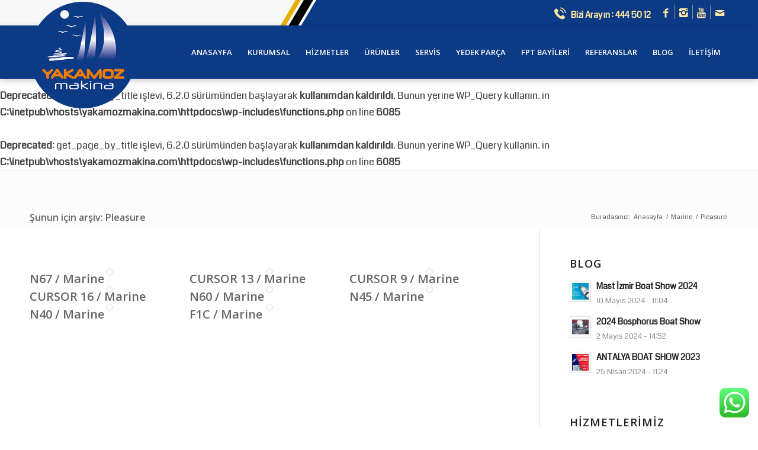

--- FILE ---
content_type: text/html; charset=UTF-8
request_url: https://yakamozmakina.com/urunler/pleasure/
body_size: 86722
content:
<!DOCTYPE html>
<html lang="tr" class="html_stretched responsive av-preloader-disabled av-default-lightbox  html_header_top html_logo_left html_main_nav_header html_menu_right html_custom html_header_sticky html_header_shrinking html_header_topbar_active html_mobile_menu_tablet html_header_searchicon_disabled html_content_align_center html_header_unstick_top html_header_stretch_disabled html_av-overlay-side html_av-overlay-side-classic html_av-submenu-noclone html_entry_id_810 av-cookies-no-cookie-consent av-no-preview html_text_menu_active ">
<head>
<meta charset="UTF-8" />


<!-- mobile setting -->
<meta name="viewport" content="width=device-width, initial-scale=1">

<!-- Scripts/CSS and wp_head hook -->
<meta name='robots' content='index, follow, max-image-preview:large, max-snippet:-1, max-video-preview:-1' />

	<!-- This site is optimized with the Yoast SEO plugin v20.4 - https://yoast.com/wordpress/plugins/seo/ -->
	<title>Pleasure arşivleri  - Yakamoz Makina |  Jeneratör Kiralama - Satış - Servis</title>
	<link rel="canonical" href="https://yakamozmakina.com/urunler/pleasure/" />
	<meta property="og:locale" content="tr_TR" />
	<meta property="og:type" content="article" />
	<meta property="og:title" content="Pleasure arşivleri - Yakamoz Makina | Jeneratör Kiralama - Satış - Servis" />
	<meta property="og:url" content="https://yakamozmakina.com/urunler/pleasure/" />
	<meta property="og:site_name" content="Yakamoz Makina | Jeneratör Kiralama - Satış - Servis" />
	<meta name="twitter:card" content="summary_large_image" />
	<script type="application/ld+json" class="yoast-schema-graph">{"@context":"https://schema.org","@graph":[{"@type":"CollectionPage","@id":"https://yakamozmakina.com/urunler/pleasure/","url":"https://yakamozmakina.com/urunler/pleasure/","name":"Pleasure arşivleri - Yakamoz Makina | Jeneratör Kiralama - Satış - Servis","isPartOf":{"@id":"https://yakamozmakina.com/#website"},"breadcrumb":{"@id":"https://yakamozmakina.com/urunler/pleasure/#breadcrumb"},"inLanguage":"tr"},{"@type":"BreadcrumbList","@id":"https://yakamozmakina.com/urunler/pleasure/#breadcrumb","itemListElement":[{"@type":"ListItem","position":1,"name":"Anasayfa","item":"https://yakamozmakina.com/jenerator-kiralama-satis-fpt-yetkili-servis-cukurova-perkins-yedek-parca/"},{"@type":"ListItem","position":2,"name":"Marine","item":"https://yakamozmakina.com/urunler/marine/"},{"@type":"ListItem","position":3,"name":"Pleasure"}]},{"@type":"WebSite","@id":"https://yakamozmakina.com/#website","url":"https://yakamozmakina.com/","name":"Yakamoz Makina | Jeneratör Kiralama - Satış - Servis","description":"Türkiye FPT Industrial Distribütörü","publisher":{"@id":"https://yakamozmakina.com/#organization"},"potentialAction":[{"@type":"SearchAction","target":{"@type":"EntryPoint","urlTemplate":"https://yakamozmakina.com/?s={search_term_string}"},"query-input":"required name=search_term_string"}],"inLanguage":"tr"},{"@type":"Organization","@id":"https://yakamozmakina.com/#organization","name":"Yakamoz Makina","url":"https://yakamozmakina.com/","logo":{"@type":"ImageObject","inLanguage":"tr","@id":"https://yakamozmakina.com/#/schema/logo/image/","url":"http://yakamozmakina.com/wp-content/uploads/2020/01/yakamoz-logo-1.png","contentUrl":"http://yakamozmakina.com/wp-content/uploads/2020/01/yakamoz-logo-1.png","width":300,"height":300,"caption":"Yakamoz Makina"},"image":{"@id":"https://yakamozmakina.com/#/schema/logo/image/"}}]}</script>
	<!-- / Yoast SEO plugin. -->


<link rel="alternate" type="application/rss+xml" title="Yakamoz Makina |  Jeneratör Kiralama - Satış - Servis &raquo; akışı" href="https://yakamozmakina.com/feed/" />
<link rel="alternate" type="application/rss+xml" title="Yakamoz Makina |  Jeneratör Kiralama - Satış - Servis &raquo; yorum akışı" href="https://yakamozmakina.com/comments/feed/" />
<link rel="alternate" type="application/rss+xml" title="Yakamoz Makina |  Jeneratör Kiralama - Satış - Servis &raquo; Pleasure Portfolio Categories akışı" href="https://yakamozmakina.com/urunler/pleasure/feed/" />
<link rel='stylesheet' id='wphb-1-css' href='https://yakamozmakina.com/wp-content/uploads/hummingbird-assets/e26599b00e3799f2488b70058a1a4fb4.css' type='text/css' media='all' />
<link rel='stylesheet' id='wp-block-library-css' href='https://yakamozmakina.com/wp-includes/css/dist/block-library/style.min.css?ver=6.6.2' type='text/css' media='all' />
<style id='classic-theme-styles-inline-css' type='text/css'>
/*! This file is auto-generated */
.wp-block-button__link{color:#fff;background-color:#32373c;border-radius:9999px;box-shadow:none;text-decoration:none;padding:calc(.667em + 2px) calc(1.333em + 2px);font-size:1.125em}.wp-block-file__button{background:#32373c;color:#fff;text-decoration:none}
</style>
<style id='global-styles-inline-css' type='text/css'>
:root{--wp--preset--aspect-ratio--square: 1;--wp--preset--aspect-ratio--4-3: 4/3;--wp--preset--aspect-ratio--3-4: 3/4;--wp--preset--aspect-ratio--3-2: 3/2;--wp--preset--aspect-ratio--2-3: 2/3;--wp--preset--aspect-ratio--16-9: 16/9;--wp--preset--aspect-ratio--9-16: 9/16;--wp--preset--color--black: #000000;--wp--preset--color--cyan-bluish-gray: #abb8c3;--wp--preset--color--white: #ffffff;--wp--preset--color--pale-pink: #f78da7;--wp--preset--color--vivid-red: #cf2e2e;--wp--preset--color--luminous-vivid-orange: #ff6900;--wp--preset--color--luminous-vivid-amber: #fcb900;--wp--preset--color--light-green-cyan: #7bdcb5;--wp--preset--color--vivid-green-cyan: #00d084;--wp--preset--color--pale-cyan-blue: #8ed1fc;--wp--preset--color--vivid-cyan-blue: #0693e3;--wp--preset--color--vivid-purple: #9b51e0;--wp--preset--gradient--vivid-cyan-blue-to-vivid-purple: linear-gradient(135deg,rgba(6,147,227,1) 0%,rgb(155,81,224) 100%);--wp--preset--gradient--light-green-cyan-to-vivid-green-cyan: linear-gradient(135deg,rgb(122,220,180) 0%,rgb(0,208,130) 100%);--wp--preset--gradient--luminous-vivid-amber-to-luminous-vivid-orange: linear-gradient(135deg,rgba(252,185,0,1) 0%,rgba(255,105,0,1) 100%);--wp--preset--gradient--luminous-vivid-orange-to-vivid-red: linear-gradient(135deg,rgba(255,105,0,1) 0%,rgb(207,46,46) 100%);--wp--preset--gradient--very-light-gray-to-cyan-bluish-gray: linear-gradient(135deg,rgb(238,238,238) 0%,rgb(169,184,195) 100%);--wp--preset--gradient--cool-to-warm-spectrum: linear-gradient(135deg,rgb(74,234,220) 0%,rgb(151,120,209) 20%,rgb(207,42,186) 40%,rgb(238,44,130) 60%,rgb(251,105,98) 80%,rgb(254,248,76) 100%);--wp--preset--gradient--blush-light-purple: linear-gradient(135deg,rgb(255,206,236) 0%,rgb(152,150,240) 100%);--wp--preset--gradient--blush-bordeaux: linear-gradient(135deg,rgb(254,205,165) 0%,rgb(254,45,45) 50%,rgb(107,0,62) 100%);--wp--preset--gradient--luminous-dusk: linear-gradient(135deg,rgb(255,203,112) 0%,rgb(199,81,192) 50%,rgb(65,88,208) 100%);--wp--preset--gradient--pale-ocean: linear-gradient(135deg,rgb(255,245,203) 0%,rgb(182,227,212) 50%,rgb(51,167,181) 100%);--wp--preset--gradient--electric-grass: linear-gradient(135deg,rgb(202,248,128) 0%,rgb(113,206,126) 100%);--wp--preset--gradient--midnight: linear-gradient(135deg,rgb(2,3,129) 0%,rgb(40,116,252) 100%);--wp--preset--font-size--small: 13px;--wp--preset--font-size--medium: 20px;--wp--preset--font-size--large: 36px;--wp--preset--font-size--x-large: 42px;--wp--preset--spacing--20: 0.44rem;--wp--preset--spacing--30: 0.67rem;--wp--preset--spacing--40: 1rem;--wp--preset--spacing--50: 1.5rem;--wp--preset--spacing--60: 2.25rem;--wp--preset--spacing--70: 3.38rem;--wp--preset--spacing--80: 5.06rem;--wp--preset--shadow--natural: 6px 6px 9px rgba(0, 0, 0, 0.2);--wp--preset--shadow--deep: 12px 12px 50px rgba(0, 0, 0, 0.4);--wp--preset--shadow--sharp: 6px 6px 0px rgba(0, 0, 0, 0.2);--wp--preset--shadow--outlined: 6px 6px 0px -3px rgba(255, 255, 255, 1), 6px 6px rgba(0, 0, 0, 1);--wp--preset--shadow--crisp: 6px 6px 0px rgba(0, 0, 0, 1);}:where(.is-layout-flex){gap: 0.5em;}:where(.is-layout-grid){gap: 0.5em;}body .is-layout-flex{display: flex;}.is-layout-flex{flex-wrap: wrap;align-items: center;}.is-layout-flex > :is(*, div){margin: 0;}body .is-layout-grid{display: grid;}.is-layout-grid > :is(*, div){margin: 0;}:where(.wp-block-columns.is-layout-flex){gap: 2em;}:where(.wp-block-columns.is-layout-grid){gap: 2em;}:where(.wp-block-post-template.is-layout-flex){gap: 1.25em;}:where(.wp-block-post-template.is-layout-grid){gap: 1.25em;}.has-black-color{color: var(--wp--preset--color--black) !important;}.has-cyan-bluish-gray-color{color: var(--wp--preset--color--cyan-bluish-gray) !important;}.has-white-color{color: var(--wp--preset--color--white) !important;}.has-pale-pink-color{color: var(--wp--preset--color--pale-pink) !important;}.has-vivid-red-color{color: var(--wp--preset--color--vivid-red) !important;}.has-luminous-vivid-orange-color{color: var(--wp--preset--color--luminous-vivid-orange) !important;}.has-luminous-vivid-amber-color{color: var(--wp--preset--color--luminous-vivid-amber) !important;}.has-light-green-cyan-color{color: var(--wp--preset--color--light-green-cyan) !important;}.has-vivid-green-cyan-color{color: var(--wp--preset--color--vivid-green-cyan) !important;}.has-pale-cyan-blue-color{color: var(--wp--preset--color--pale-cyan-blue) !important;}.has-vivid-cyan-blue-color{color: var(--wp--preset--color--vivid-cyan-blue) !important;}.has-vivid-purple-color{color: var(--wp--preset--color--vivid-purple) !important;}.has-black-background-color{background-color: var(--wp--preset--color--black) !important;}.has-cyan-bluish-gray-background-color{background-color: var(--wp--preset--color--cyan-bluish-gray) !important;}.has-white-background-color{background-color: var(--wp--preset--color--white) !important;}.has-pale-pink-background-color{background-color: var(--wp--preset--color--pale-pink) !important;}.has-vivid-red-background-color{background-color: var(--wp--preset--color--vivid-red) !important;}.has-luminous-vivid-orange-background-color{background-color: var(--wp--preset--color--luminous-vivid-orange) !important;}.has-luminous-vivid-amber-background-color{background-color: var(--wp--preset--color--luminous-vivid-amber) !important;}.has-light-green-cyan-background-color{background-color: var(--wp--preset--color--light-green-cyan) !important;}.has-vivid-green-cyan-background-color{background-color: var(--wp--preset--color--vivid-green-cyan) !important;}.has-pale-cyan-blue-background-color{background-color: var(--wp--preset--color--pale-cyan-blue) !important;}.has-vivid-cyan-blue-background-color{background-color: var(--wp--preset--color--vivid-cyan-blue) !important;}.has-vivid-purple-background-color{background-color: var(--wp--preset--color--vivid-purple) !important;}.has-black-border-color{border-color: var(--wp--preset--color--black) !important;}.has-cyan-bluish-gray-border-color{border-color: var(--wp--preset--color--cyan-bluish-gray) !important;}.has-white-border-color{border-color: var(--wp--preset--color--white) !important;}.has-pale-pink-border-color{border-color: var(--wp--preset--color--pale-pink) !important;}.has-vivid-red-border-color{border-color: var(--wp--preset--color--vivid-red) !important;}.has-luminous-vivid-orange-border-color{border-color: var(--wp--preset--color--luminous-vivid-orange) !important;}.has-luminous-vivid-amber-border-color{border-color: var(--wp--preset--color--luminous-vivid-amber) !important;}.has-light-green-cyan-border-color{border-color: var(--wp--preset--color--light-green-cyan) !important;}.has-vivid-green-cyan-border-color{border-color: var(--wp--preset--color--vivid-green-cyan) !important;}.has-pale-cyan-blue-border-color{border-color: var(--wp--preset--color--pale-cyan-blue) !important;}.has-vivid-cyan-blue-border-color{border-color: var(--wp--preset--color--vivid-cyan-blue) !important;}.has-vivid-purple-border-color{border-color: var(--wp--preset--color--vivid-purple) !important;}.has-vivid-cyan-blue-to-vivid-purple-gradient-background{background: var(--wp--preset--gradient--vivid-cyan-blue-to-vivid-purple) !important;}.has-light-green-cyan-to-vivid-green-cyan-gradient-background{background: var(--wp--preset--gradient--light-green-cyan-to-vivid-green-cyan) !important;}.has-luminous-vivid-amber-to-luminous-vivid-orange-gradient-background{background: var(--wp--preset--gradient--luminous-vivid-amber-to-luminous-vivid-orange) !important;}.has-luminous-vivid-orange-to-vivid-red-gradient-background{background: var(--wp--preset--gradient--luminous-vivid-orange-to-vivid-red) !important;}.has-very-light-gray-to-cyan-bluish-gray-gradient-background{background: var(--wp--preset--gradient--very-light-gray-to-cyan-bluish-gray) !important;}.has-cool-to-warm-spectrum-gradient-background{background: var(--wp--preset--gradient--cool-to-warm-spectrum) !important;}.has-blush-light-purple-gradient-background{background: var(--wp--preset--gradient--blush-light-purple) !important;}.has-blush-bordeaux-gradient-background{background: var(--wp--preset--gradient--blush-bordeaux) !important;}.has-luminous-dusk-gradient-background{background: var(--wp--preset--gradient--luminous-dusk) !important;}.has-pale-ocean-gradient-background{background: var(--wp--preset--gradient--pale-ocean) !important;}.has-electric-grass-gradient-background{background: var(--wp--preset--gradient--electric-grass) !important;}.has-midnight-gradient-background{background: var(--wp--preset--gradient--midnight) !important;}.has-small-font-size{font-size: var(--wp--preset--font-size--small) !important;}.has-medium-font-size{font-size: var(--wp--preset--font-size--medium) !important;}.has-large-font-size{font-size: var(--wp--preset--font-size--large) !important;}.has-x-large-font-size{font-size: var(--wp--preset--font-size--x-large) !important;}
:where(.wp-block-post-template.is-layout-flex){gap: 1.25em;}:where(.wp-block-post-template.is-layout-grid){gap: 1.25em;}
:where(.wp-block-columns.is-layout-flex){gap: 2em;}:where(.wp-block-columns.is-layout-grid){gap: 2em;}
:root :where(.wp-block-pullquote){font-size: 1.5em;line-height: 1.6;}
</style>
<link rel='stylesheet' id='wphb-2-css' href='https://yakamozmakina.com/wp-content/uploads/hummingbird-assets/fd1be3c05932cb728d8f0ccf0158c3cd.css' type='text/css' media='all' />
<link rel='stylesheet' id='wphb-3-css' href='https://yakamozmakina.com/wp-content/uploads/hummingbird-assets/5a20230f3883addcd1d561e89d4787a8.css' type='text/css' media='screen' />
<link rel='stylesheet' id='wphb-4-css' href='https://yakamozmakina.com/wp-content/uploads/hummingbird-assets/3cf491fd234e3e98d760bbb6d6e350d2.css' type='text/css' media='all' />
<script type="text/javascript" src="https://yakamozmakina.com/wp-content/uploads/hummingbird-assets/fce466f79f292aa5395ecfa87724ca9a.js" id="avia-compat-js"></script>
<link rel="https://api.w.org/" href="https://yakamozmakina.com/wp-json/" /><link rel="alternate" title="JSON" type="application/json" href="https://yakamozmakina.com/wp-json/wp/v2/portfolio_entries/7" /><link rel="EditURI" type="application/rsd+xml" title="RSD" href="https://yakamozmakina.com/xmlrpc.php?rsd" />
<meta name="generator" content="WordPress 6.6.2" />
<!-- SEO meta tags powered by SmartCrawl https://wpmudev.com/project/smartcrawl-wordpress-seo/ -->
<link rel="canonical" href="https://yakamozmakina.com/urunler/pleasure/" />
<script type="application/ld+json">{"@context":"https:\/\/schema.org","@graph":[{"@type":"WPHeader","url":"https:\/\/yakamozmakina.com\/urunler\/pleasure\/","headline":"Pleasure ar\u015fivleri  - Yakamoz Makina |  Jenerat\u00f6r Kiralama - Sat\u0131\u015f - Servis","description":""},{"@type":"WPFooter","url":"https:\/\/yakamozmakina.com\/urunler\/pleasure\/","headline":"Pleasure ar\u015fivleri  - Yakamoz Makina |  Jenerat\u00f6r Kiralama - Sat\u0131\u015f - Servis","description":"","copyrightYear":"2026"},{"@type":"Organization","@id":"https:\/\/yakamozmakina.com\/#schema-publishing-organization","url":"https:\/\/yakamozmakina.com","name":"Yakamoz Makina","logo":{"@type":"ImageObject","@id":"https:\/\/yakamozmakina.com\/#schema-organization-logo","url":"http:\/\/yakamozmakina.com\/wp-content\/uploads\/2020\/01\/yakamoz-logo-1.png","height":60,"width":60}},{"@type":"WebSite","@id":"https:\/\/yakamozmakina.com\/#schema-website","url":"https:\/\/yakamozmakina.com","name":"Yakamoz Makina | Kiral\u0131k Jenerat\u00f6r, FTP Distrib\u00fct\u00f6r\u00fc, Marine Motor, Trakt\u00f6r Motoru, \u0130veco Motor, \u0130\u015f Makinas\u0131 Motoru, End\u00fcstriyel Motor, \u0130kinci El Jenerat\u00f6r","encoding":"UTF-8","potentialAction":{"@type":"SearchAction","target":"https:\/\/yakamozmakina.com\/search\/{search_term_string}\/","query-input":"required name=search_term_string"},"image":{"@type":"ImageObject","@id":"https:\/\/yakamozmakina.com\/#schema-site-logo","url":"https:\/\/yakamozmakina.com\/wp-content\/uploads\/2020\/01\/yakamoz-logo-1.png","height":300,"width":300}},{"@type":"CollectionPage","@id":"https:\/\/yakamozmakina.com\/urunler\/pleasure\/#schema-webpage","isPartOf":{"@id":"https:\/\/yakamozmakina.com\/#schema-website"},"publisher":{"@id":"https:\/\/yakamozmakina.com\/#schema-publishing-organization"},"url":"https:\/\/yakamozmakina.com\/urunler\/pleasure\/","mainEntity":{"@type":"ItemList","itemListElement":[{"@type":"ListItem","position":"1","url":"https:\/\/yakamozmakina.com\/urun\/n67-marine-pleasure\/"},{"@type":"ListItem","position":"2","url":"https:\/\/yakamozmakina.com\/urun\/cursor-13-marine-pleasure\/"},{"@type":"ListItem","position":"3","url":"https:\/\/yakamozmakina.com\/urun\/cursor-9-marine-pleasure\/"},{"@type":"ListItem","position":"4","url":"https:\/\/yakamozmakina.com\/urun\/cursor-16-marine-pleasure\/"},{"@type":"ListItem","position":"5","url":"https:\/\/yakamozmakina.com\/urun\/n60-marine-pleasure\/"},{"@type":"ListItem","position":"6","url":"https:\/\/yakamozmakina.com\/urun\/n45-marine-pleasure\/"},{"@type":"ListItem","position":"7","url":"https:\/\/yakamozmakina.com\/urun\/n40-marine-pleasure\/"},{"@type":"ListItem","position":"8","url":"https:\/\/yakamozmakina.com\/urun\/f1c-marine\/"}]}}]}</script>
<meta property="og:type" content="object" />
<meta property="og:url" content="https://yakamozmakina.com/urunler/pleasure/" />
<meta property="og:title" content="Pleasure arşivleri - Yakamoz Makina | Jeneratör Kiralama - Satış - Servis" />
<meta name="twitter:card" content="summary" />
<meta name="twitter:title" content="Pleasure arşivleri - Yakamoz Makina | Jeneratör Kiralama - Satış - Servis" />
<!-- /SEO -->
<link rel="profile" href="http://gmpg.org/xfn/11" />
<link rel="alternate" type="application/rss+xml" title="Yakamoz Makina |  Jeneratör Kiralama - Satış - Servis RSS2 Feed" href="https://yakamozmakina.com/feed/" />
<link rel="pingback" href="https://yakamozmakina.com/xmlrpc.php" />

<style type='text/css' media='screen'>
 #top #header_main > .container, #top #header_main > .container .main_menu  .av-main-nav > li > a, #top #header_main #menu-item-shop .cart_dropdown_link{ height:90px; line-height: 90px; }
 .html_top_nav_header .av-logo-container{ height:90px;  }
 .html_header_top.html_header_sticky #top #wrap_all #main{ padding-top:120px; } 
</style>
<!--[if lt IE 9]><script src="https://yakamozmakina.com/wp-content/themes/yakamoz/js/html5shiv.js"></script><![endif]-->
<link rel="icon" href="http://yakamozmakina.com/wp-content/uploads/2020/01/fav.png" type="image/png">
<style type='text/css'>
@font-face {font-family: 'entypo-fontello'; font-weight: normal; font-style: normal; font-display: auto;
src: url('https://yakamozmakina.com/wp-content/themes/yakamoz/config-templatebuilder/avia-template-builder/assets/fonts/entypo-fontello.eot');
src: url('https://yakamozmakina.com/wp-content/themes/yakamoz/config-templatebuilder/avia-template-builder/assets/fonts/entypo-fontello.eot?#iefix') format('embedded-opentype'), 
url('https://yakamozmakina.com/wp-content/themes/yakamoz/config-templatebuilder/avia-template-builder/assets/fonts/entypo-fontello.woff') format('woff'), 
url('https://yakamozmakina.com/wp-content/themes/yakamoz/config-templatebuilder/avia-template-builder/assets/fonts/entypo-fontello.ttf') format('truetype'), 
url('https://yakamozmakina.com/wp-content/themes/yakamoz/config-templatebuilder/avia-template-builder/assets/fonts/entypo-fontello.svg#entypo-fontello') format('svg');
} #top .avia-font-entypo-fontello, body .avia-font-entypo-fontello, html body [data-av_iconfont='entypo-fontello']:before{ font-family: 'entypo-fontello'; }

@font-face {font-family: 'ekip_'; font-weight: normal; font-style: normal; font-display: auto;
src: url('https://yakamozmakina.com/wp-content/uploads/avia_fonts/ekip_/ekip_.eot');
src: url('https://yakamozmakina.com/wp-content/uploads/avia_fonts/ekip_/ekip_.eot?#iefix') format('embedded-opentype'), 
url('https://yakamozmakina.com/wp-content/uploads/avia_fonts/ekip_/ekip_.woff') format('woff'), 
url('https://yakamozmakina.com/wp-content/uploads/avia_fonts/ekip_/ekip_.ttf') format('truetype'), 
url('https://yakamozmakina.com/wp-content/uploads/avia_fonts/ekip_/ekip_.svg#ekip_') format('svg');
} #top .avia-font-ekip_, body .avia-font-ekip_, html body [data-av_iconfont='ekip_']:before{ font-family: 'ekip_'; }

@font-face {font-family: 'lvy1_'; font-weight: normal; font-style: normal; font-display: auto;
src: url('https://yakamozmakina.com/wp-content/uploads/avia_fonts/lvy1_/lvy1_.eot');
src: url('https://yakamozmakina.com/wp-content/uploads/avia_fonts/lvy1_/lvy1_.eot?#iefix') format('embedded-opentype'), 
url('https://yakamozmakina.com/wp-content/uploads/avia_fonts/lvy1_/lvy1_.woff') format('woff'), 
url('https://yakamozmakina.com/wp-content/uploads/avia_fonts/lvy1_/lvy1_.ttf') format('truetype'), 
url('https://yakamozmakina.com/wp-content/uploads/avia_fonts/lvy1_/lvy1_.svg#lvy1_') format('svg');
} #top .avia-font-lvy1_, body .avia-font-lvy1_, html body [data-av_iconfont='lvy1_']:before{ font-family: 'lvy1_'; }

@font-face {font-family: 'insaat'; font-weight: normal; font-style: normal; font-display: auto;
src: url('https://yakamozmakina.com/wp-content/uploads/avia_fonts/insaat/insaat.eot');
src: url('https://yakamozmakina.com/wp-content/uploads/avia_fonts/insaat/insaat.eot?#iefix') format('embedded-opentype'), 
url('https://yakamozmakina.com/wp-content/uploads/avia_fonts/insaat/insaat.woff') format('woff'), 
url('https://yakamozmakina.com/wp-content/uploads/avia_fonts/insaat/insaat.ttf') format('truetype'), 
url('https://yakamozmakina.com/wp-content/uploads/avia_fonts/insaat/insaat.svg#insaat') format('svg');
} #top .avia-font-insaat, body .avia-font-insaat, html body [data-av_iconfont='insaat']:before{ font-family: 'insaat'; }
</style>

<!--
Debugging Info for Theme support: 

Theme: yakamoz
Version: 
Installed: yakamoz
AviaFramework Version: 5.0
AviaBuilder Version: 0.9.5
aviaElementManager Version: 1.0.1
- - - - - - - - - - -
ChildTheme: Yakamoz Child
ChildTheme Version: 
ChildTheme Installed: yakamoz

ML:256-PU:38-PLA:17
WP:6.6.2
Compress: CSS:disabled - JS:disabled
Updates: disabled
PLAu:15
-->
<!-- Global site tag (gtag.js) - Google Ads: 353224917 -->
<script async src="https://www.googletagmanager.com/gtag/js?id=AW-353224917"></script>
<script>
  window.dataLayer = window.dataLayer || [];
  function gtag(){dataLayer.push(arguments);}
  gtag('js', new Date());

  gtag('config', 'AW-353224917');
</script>

<!-- Event snippet for Sayfa görüntüleme 26.11.2021 conversion page -->
<script>
  gtag('event', 'conversion', {'send_to': 'AW-353224917/1rcKCNKu4YUDENWRt6gB'});
</script>

</head>




<body id="top" class="archive tax-portfolio_entries term-pleasure term-7  rtl_columns stretched open_sans" itemscope="itemscope" itemtype="https://schema.org/WebPage" >

	
	<div id='wrap_all'>

	
<header id='header' class='all_colors header_color light_bg_color  av_header_top av_logo_left av_main_nav_header av_menu_right av_custom av_header_sticky av_header_shrinking av_header_stretch_disabled av_mobile_menu_tablet av_header_searchicon_disabled av_header_unstick_top av_bottom_nav_disabled  av_header_border_disabled'  role="banner" itemscope="itemscope" itemtype="https://schema.org/WPHeader" >

		<div id='header_meta' class='container_wrap container_wrap_meta  av_icon_active_right av_extra_header_active av_phone_active_right av_entry_id_810'>
		
			      <div class='container'>
			      <ul class='noLightbox social_bookmarks icon_count_4'><li class='social_bookmarks_facebook av-social-link-facebook social_icon_1'><a target="_blank" aria-label="Link to Facebook" href='https://www.facebook.com/yakamozjenerator/' aria-hidden='true' data-av_icon='' data-av_iconfont='entypo-fontello' title='Facebook' rel="noopener"><span class='avia_hidden_link_text'>Facebook</span></a></li><li class='social_bookmarks_instagram av-social-link-instagram social_icon_2'><a target="_blank" aria-label="Link to Instagram" href='https://www.instagram.com/yakamozmakina/' aria-hidden='true' data-av_icon='' data-av_iconfont='entypo-fontello' title='Instagram' rel="noopener"><span class='avia_hidden_link_text'>Instagram</span></a></li><li class='social_bookmarks_youtube av-social-link-youtube social_icon_3'><a target="_blank" aria-label="Link to Youtube" href='https://www.youtube.com/channel/UCJSWEQL7wiHBpMAbKPxF5Gg/featured' aria-hidden='true' data-av_icon='' data-av_iconfont='entypo-fontello' title='Youtube' rel="noopener"><span class='avia_hidden_link_text'>Youtube</span></a></li><li class='social_bookmarks_mail av-social-link-mail social_icon_4'><a  aria-label="Link to Mail" href='http://info@yakamozmakina.com' aria-hidden='true' data-av_icon='' data-av_iconfont='entypo-fontello' title='Mail'><span class='avia_hidden_link_text'>Mail</span></a></li></ul><div class='phone-info '><span>Bizi Arayın : <span class="av_font_icon avia_animate_when_visible avia-icon-animate  av-icon-style-  avia-icon-pos-left  avia_start_animation avia_start_delayed_animation" style="color:#ffe8a2; border-color:#ffffff;"><span class="av-icon-char" style="font-size:20px;line-height:20px;" aria-hidden="true" data-av_icon="" data-av_iconfont="lvy1_"></span></span>  444 50 12  </span></div>			      </div>
		</div>

		<div  id='header_main' class='container_wrap container_wrap_logo'>
	
        <div class='container av-logo-container'><div class='inner-container'><span class='logo'><a href='https://yakamozmakina.com/'><img height='100' width='300' src='http://yakamozmakina.com/wp-content/uploads/2020/01/yakamoz-logo-1.png' alt='Yakamoz Makina |  Jeneratör Kiralama - Satış - Servis' title='' /></a></span><nav class='main_menu' data-selectname='Sayfa seçiniz'  role="navigation" itemscope="itemscope" itemtype="https://schema.org/SiteNavigationElement" ><div class="avia-menu av-main-nav-wrap"><ul id="avia-menu" class="menu av-main-nav"><li id="menu-item-317" class="menu-item menu-item-type-post_type menu-item-object-page menu-item-home menu-item-top-level menu-item-top-level-1"><a href="https://yakamozmakina.com/" itemprop="url"><span class="avia-bullet"></span><span class="avia-menu-text">ANASAYFA</span><span class="avia-menu-fx"><span class="avia-arrow-wrap"><span class="avia-arrow"></span></span></span></a></li>
<li id="menu-item-14" class="menu-item menu-item-type-custom menu-item-object-custom menu-item-has-children menu-item-top-level menu-item-top-level-2"><a href="#" itemprop="url"><span class="avia-bullet"></span><span class="avia-menu-text">Kurumsal</span><span class="avia-menu-fx"><span class="avia-arrow-wrap"><span class="avia-arrow"></span></span></span></a>


<ul class="sub-menu">
	<li id="menu-item-316" class="menu-item menu-item-type-post_type menu-item-object-page"><a href="https://yakamozmakina.com/hakkimizda-jenerator-endustriyel-motor-marin-motor-yedek-parca-bakim-servis/" itemprop="url"><span class="avia-bullet"></span><span class="avia-menu-text">Hakkımızda</span></a></li>
	<li id="menu-item-478" class="menu-item menu-item-type-post_type menu-item-object-page"><a href="https://yakamozmakina.com/tarihce-yakamoz-makina-jenerator-endustriyel-motor-satis-servis-yedek-parca-bakim/" itemprop="url"><span class="avia-bullet"></span><span class="avia-menu-text">Tarihçe</span></a></li>
	<li id="menu-item-1459" class="menu-item menu-item-type-post_type menu-item-object-page"><a href="https://yakamozmakina.com/kalite-politikasi-sertifikalar-yakamoz-makina-motor-jenerator-yetkili-servis-bayi-sertifikali-jenerator-servisi/" itemprop="url"><span class="avia-bullet"></span><span class="avia-menu-text">Kalite Politikası &#038; Sertifikalar</span></a></li>
	<li id="menu-item-1484" class="menu-item menu-item-type-post_type menu-item-object-page"><a href="https://yakamozmakina.com/insan-kaynaklari/" itemprop="url"><span class="avia-bullet"></span><span class="avia-menu-text">İnsan Kaynakları</span></a></li>
</ul>
</li>
<li id="menu-item-949" class="menu-item menu-item-type-custom menu-item-object-custom menu-item-has-children menu-item-top-level menu-item-top-level-3"><a href="#" itemprop="url"><span class="avia-bullet"></span><span class="avia-menu-text">HİZMETLER</span><span class="avia-menu-fx"><span class="avia-arrow-wrap"><span class="avia-arrow"></span></span></span></a>


<ul class="sub-menu">
	<li id="menu-item-1260" class="menu-item menu-item-type-post_type menu-item-object-page"><a href="https://yakamozmakina.com/kiralik-jenerator-jenerator-kiralama-hizmeti/" itemprop="url"><span class="avia-bullet"></span><span class="avia-menu-text">Kiralık Jeneratör Hizmeti</span></a></li>
	<li id="menu-item-953" class="menu-item menu-item-type-post_type menu-item-object-page"><a href="https://yakamozmakina.com/muhendislik-hizmeti-jenerator-motor-parca-bakim-servis/" itemprop="url"><span class="avia-bullet"></span><span class="avia-menu-text">Mühendislik Hizmeti</span></a></li>
	<li id="menu-item-952" class="menu-item menu-item-type-post_type menu-item-object-page"><a href="https://yakamozmakina.com/proje-danismanlik-hizmeti/" itemprop="url"><span class="avia-bullet"></span><span class="avia-menu-text">Proje Danışmanlık Hizmeti</span></a></li>
	<li id="menu-item-951" class="menu-item menu-item-type-post_type menu-item-object-page"><a href="https://yakamozmakina.com/yuk-bankasi-uygulamalari-kiralik-yuk-bankasi/" itemprop="url"><span class="avia-bullet"></span><span class="avia-menu-text">Yük Bankası Uygulamaları</span></a></li>
	<li id="menu-item-950" class="menu-item menu-item-type-post_type menu-item-object-page"><a href="https://yakamozmakina.com/motor-test-uygulamalari/" itemprop="url"><span class="avia-bullet"></span><span class="avia-menu-text">Motor Test Uygulamaları</span></a></li>
	<li id="menu-item-1309" class="menu-item menu-item-type-post_type menu-item-object-page"><a href="https://yakamozmakina.com/satis-sonrasi-servis-hizmetleri/" itemprop="url"><span class="avia-bullet"></span><span class="avia-menu-text">Satış Sonrası Servis Hizmetleri</span></a></li>
</ul>
</li>
<li id="menu-item-24" class="menu-item menu-item-type-custom menu-item-object-custom menu-item-has-children menu-item-top-level menu-item-top-level-4"><a href="#" itemprop="url"><span class="avia-bullet"></span><span class="avia-menu-text">Ürünler</span><span class="avia-menu-fx"><span class="avia-arrow-wrap"><span class="avia-arrow"></span></span></span></a>


<ul class="sub-menu">
	<li id="menu-item-1242" class="menu-item menu-item-type-post_type menu-item-object-page"><a href="https://yakamozmakina.com/endustriyel-dizel-motorlar-fpt-industrial/" itemprop="url"><span class="avia-bullet"></span><span class="avia-menu-text">FPT Industrial</span></a></li>
	<li id="menu-item-382" class="menu-item menu-item-type-post_type menu-item-object-page"><a href="https://yakamozmakina.com/jenerator/" itemprop="url"><span class="avia-bullet"></span><span class="avia-menu-text">Jeneratör</span></a></li>
	<li id="menu-item-390" class="menu-item menu-item-type-post_type menu-item-object-page"><a href="https://yakamozmakina.com/2-el-jenerator/" itemprop="url"><span class="avia-bullet"></span><span class="avia-menu-text">İkinci El Jeneratör</span></a></li>
	<li id="menu-item-918" class="menu-item menu-item-type-post_type menu-item-object-page"><a href="https://yakamozmakina.com/otomasyon-pano-sistemleri-alcak-gerilim-orta-gerilim-trafo-dagitim-sistemleri/" itemprop="url"><span class="avia-bullet"></span><span class="avia-menu-text">Otomasyon (Pano) Sistemleri</span></a></li>
	<li id="menu-item-1393" class="menu-item menu-item-type-post_type menu-item-object-page"><a href="https://yakamozmakina.com/alternatif-sistemler/" itemprop="url"><span class="avia-bullet"></span><span class="avia-menu-text">Alternatif Sistemler</span></a></li>
</ul>
</li>
<li id="menu-item-28" class="menu-item menu-item-type-custom menu-item-object-custom menu-item-has-children menu-item-top-level menu-item-top-level-5"><a href="#" itemprop="url"><span class="avia-bullet"></span><span class="avia-menu-text">Servis</span><span class="avia-menu-fx"><span class="avia-arrow-wrap"><span class="avia-arrow"></span></span></span></a>


<ul class="sub-menu">
	<li id="menu-item-981" class="menu-item menu-item-type-post_type menu-item-object-page"><a href="https://yakamozmakina.com/ariza-teshisi/" itemprop="url"><span class="avia-bullet"></span><span class="avia-menu-text">Jeneratör Arıza Teşhisi</span></a></li>
	<li id="menu-item-980" class="menu-item menu-item-type-post_type menu-item-object-page"><a href="https://yakamozmakina.com/bakim-onarim/" itemprop="url"><span class="avia-bullet"></span><span class="avia-menu-text">Bakım Onarım</span></a></li>
	<li id="menu-item-979" class="menu-item menu-item-type-post_type menu-item-object-page"><a href="https://yakamozmakina.com/revizyon/" itemprop="url"><span class="avia-bullet"></span><span class="avia-menu-text">Revizyon</span></a></li>
	<li id="menu-item-978" class="menu-item menu-item-type-post_type menu-item-object-page"><a href="https://yakamozmakina.com/motor-testi-motor-test-islemleri/" itemprop="url"><span class="avia-bullet"></span><span class="avia-menu-text">Test İşlemleri</span></a></li>
</ul>
</li>
<li id="menu-item-1019" class="menu-item menu-item-type-post_type menu-item-object-page menu-item-top-level menu-item-top-level-6"><a href="https://yakamozmakina.com/yedek-parca/" itemprop="url"><span class="avia-bullet"></span><span class="avia-menu-text">Yedek Parça</span><span class="avia-menu-fx"><span class="avia-arrow-wrap"><span class="avia-arrow"></span></span></span></a></li>
<li id="menu-item-1064" class="menu-item menu-item-type-post_type menu-item-object-page menu-item-top-level menu-item-top-level-7"><a href="https://yakamozmakina.com/fpt-bayileri/" itemprop="url"><span class="avia-bullet"></span><span class="avia-menu-text">FPT BAYİLERİ</span><span class="avia-menu-fx"><span class="avia-arrow-wrap"><span class="avia-arrow"></span></span></span></a></li>
<li id="menu-item-521" class="menu-item menu-item-type-post_type menu-item-object-page menu-item-mega-parent  menu-item-top-level menu-item-top-level-8"><a href="https://yakamozmakina.com/referanslar-jenerator-endustriyel-motor-marin-motor-bakim-yedek-parca-satis-ve-servis-hizmetleri/" itemprop="url"><span class="avia-bullet"></span><span class="avia-menu-text">Referanslar</span><span class="avia-menu-fx"><span class="avia-arrow-wrap"><span class="avia-arrow"></span></span></span></a></li>
<li id="menu-item-1838" class="menu-item menu-item-type-post_type menu-item-object-page menu-item-top-level menu-item-top-level-9"><a href="https://yakamozmakina.com/blog/" itemprop="url"><span class="avia-bullet"></span><span class="avia-menu-text">Blog</span><span class="avia-menu-fx"><span class="avia-arrow-wrap"><span class="avia-arrow"></span></span></span></a></li>
<li id="menu-item-318" class="menu-item menu-item-type-post_type menu-item-object-page menu-item-top-level menu-item-top-level-10"><a href="https://yakamozmakina.com/iletisim-iveco-motor-servisi-marin-motor-jenerator-bakim-yedek-parca-izmir/" itemprop="url"><span class="avia-bullet"></span><span class="avia-menu-text">İLETİŞİM</span><span class="avia-menu-fx"><span class="avia-arrow-wrap"><span class="avia-arrow"></span></span></span></a></li>
<li class="av-burger-menu-main menu-item-avia-special ">
	        			<a href="#">
							<span class="av-hamburger av-hamburger--spin av-js-hamburger">
					        <span class="av-hamburger-box">
						          <span class="av-hamburger-inner"></span>
						          <strong>Menu</strong>
					        </span>
							</span>
						</a>
	        		   </li></ul></div></nav></div> </div> 
		<!-- end container_wrap-->
		</div>
		<div class='header_bg'></div>

<!-- end header -->
</header>
		
	<div id='main' class='all_colors' data-scroll-offset='90'>

	<br />
<b>Deprecated</b>:  get_page_by_title işlevi, 6.2.0 sürümünden başlayarak <strong>kullanımdan kaldırıldı</strong>. Bunun yerine WP_Query kullanın. in <b>C:\inetpub\vhosts\yakamozmakina.com\httpdocs\wp-includes\functions.php</b> on line <b>6085</b><br />
<br />
<b>Deprecated</b>:  get_page_by_title işlevi, 6.2.0 sürümünden başlayarak <strong>kullanımdan kaldırıldı</strong>. Bunun yerine WP_Query kullanın. in <b>C:\inetpub\vhosts\yakamozmakina.com\httpdocs\wp-includes\functions.php</b> on line <b>6085</b><br />
<div class='stretch_full container_wrap alternate_color light_bg_color title_container'><div class='container'><h1 class='main-title entry-title '><a href='https://yakamozmakina.com/urunler/pleasure/' rel='bookmark' title='Kalıcı Link: Şunun için arşiv: Pleasure'  itemprop="headline" >Şunun için arşiv: Pleasure</a></h1><div class="breadcrumb breadcrumbs avia-breadcrumbs"><div class="breadcrumb-trail" xmlns:v="https://rdf.data-vocabulary.org/#"><span class="trail-before"><span class="breadcrumb-title">Buradasınız:</span></span> <span><a rel="v:url" property="v:title" href="https://yakamozmakina.com" title="Yakamoz Makina |  Jeneratör Kiralama - Satış - Servis"  class="trail-begin">Anasayfa</a></span> <span class="sep">/</span> <span><a rel="v:url" property="v:title" href="https://yakamozmakina.com/urunler/marine/" title="Marine">Marine</a></span> <span class="sep">/</span> <span class="trail-end">Pleasure</span></div></div></div></div>
		<div class='container_wrap container_wrap_first main_color sidebar_right'>

			<div class='container'>

				<main class='template-page template-portfolio content  av-content-small alpha units'  role="main" itemprop="mainContentOfPage" itemscope="itemscope" itemtype="https://schema.org/Blog" >

                    <div class="entry-content-wrapper clearfix">

                        <div class="category-term-description">
                                                    </div>

                    <div  class=' grid-sort-container isotope   no_margin-container with-title-container grid-total-even grid-col-3 grid-links-' data-portfolio-id='1'><div data-ajax-id='810' class=' grid-entry flex_column isotope-item all_sort no_margin post-entry post-entry-810 grid-entry-overview grid-loop-1 grid-parity-odd  pleasure_sort  av_one_third first default_av_fullwidth '><article class='main_color inner-entry'  itemscope="itemscope" itemtype="https://schema.org/CreativeWork" ><a href='https://yakamozmakina.com/urun/n67-marine-pleasure/' title='N67 / Marine'  data-rel='grid-1' class='grid-image avia-hover-fx'></a><div class='grid-content'><div class='avia-arrow'></div><header class="entry-content-header"><h3 class='grid-entry-title entry-title '  itemprop="headline" ><a href='https://yakamozmakina.com/urun/n67-marine-pleasure/' title='N67 / Marine'>N67 / Marine</a></h3></header></div><footer class="entry-footer"></footer></article></div><div data-ajax-id='802' class=' grid-entry flex_column isotope-item all_sort no_margin post-entry post-entry-802 grid-entry-overview grid-loop-2 grid-parity-even  pleasure_sort  av_one_third  default_av_fullwidth '><article class='main_color inner-entry'  itemscope="itemscope" itemtype="https://schema.org/CreativeWork" ><a href='https://yakamozmakina.com/urun/cursor-13-marine-pleasure/' title='CURSOR 13 / Marine'  data-rel='grid-1' class='grid-image avia-hover-fx'></a><div class='grid-content'><div class='avia-arrow'></div><header class="entry-content-header"><h3 class='grid-entry-title entry-title '  itemprop="headline" ><a href='https://yakamozmakina.com/urun/cursor-13-marine-pleasure/' title='CURSOR 13 / Marine'>CURSOR 13 / Marine</a></h3></header></div><footer class="entry-footer"></footer></article></div><div data-ajax-id='800' class=' grid-entry flex_column isotope-item all_sort no_margin post-entry post-entry-800 grid-entry-overview grid-loop-3 grid-parity-odd  pleasure_sort  av_one_third  default_av_fullwidth '><article class='main_color inner-entry'  itemscope="itemscope" itemtype="https://schema.org/CreativeWork" ><a href='https://yakamozmakina.com/urun/cursor-9-marine-pleasure/' title='CURSOR 9 / Marine'  data-rel='grid-1' class='grid-image avia-hover-fx'></a><div class='grid-content'><div class='avia-arrow'></div><header class="entry-content-header"><h3 class='grid-entry-title entry-title '  itemprop="headline" ><a href='https://yakamozmakina.com/urun/cursor-9-marine-pleasure/' title='CURSOR 9 / Marine'>CURSOR 9 / Marine</a></h3></header></div><footer class="entry-footer"></footer></article></div><div data-ajax-id='758' class=' grid-entry flex_column isotope-item all_sort no_margin post-entry post-entry-758 grid-entry-overview grid-loop-4 grid-parity-even  pleasure_sort  av_one_third first default_av_fullwidth '><article class='main_color inner-entry'  itemscope="itemscope" itemtype="https://schema.org/CreativeWork" ><a href='https://yakamozmakina.com/urun/cursor-16-marine-pleasure/' title='CURSOR 16 / Marine'  data-rel='grid-1' class='grid-image avia-hover-fx'></a><div class='grid-content'><div class='avia-arrow'></div><header class="entry-content-header"><h3 class='grid-entry-title entry-title '  itemprop="headline" ><a href='https://yakamozmakina.com/urun/cursor-16-marine-pleasure/' title='CURSOR 16 / Marine'>CURSOR 16 / Marine</a></h3></header></div><footer class="entry-footer"></footer></article></div><div data-ajax-id='739' class=' grid-entry flex_column isotope-item all_sort no_margin post-entry post-entry-739 grid-entry-overview grid-loop-5 grid-parity-odd  pleasure_sort  av_one_third  default_av_fullwidth '><article class='main_color inner-entry'  itemscope="itemscope" itemtype="https://schema.org/CreativeWork" ><a href='https://yakamozmakina.com/urun/n60-marine-pleasure/' title='N60 / Marine'  data-rel='grid-1' class='grid-image avia-hover-fx'></a><div class='grid-content'><div class='avia-arrow'></div><header class="entry-content-header"><h3 class='grid-entry-title entry-title '  itemprop="headline" ><a href='https://yakamozmakina.com/urun/n60-marine-pleasure/' title='N60 / Marine'>N60 / Marine</a></h3></header></div><footer class="entry-footer"></footer></article></div><div data-ajax-id='737' class=' grid-entry flex_column isotope-item all_sort no_margin post-entry post-entry-737 grid-entry-overview grid-loop-6 grid-parity-even  pleasure_sort  av_one_third  default_av_fullwidth '><article class='main_color inner-entry'  itemscope="itemscope" itemtype="https://schema.org/CreativeWork" ><a href='https://yakamozmakina.com/urun/n45-marine-pleasure/' title='N45 / Marine'  data-rel='grid-1' class='grid-image avia-hover-fx'></a><div class='grid-content'><div class='avia-arrow'></div><header class="entry-content-header"><h3 class='grid-entry-title entry-title '  itemprop="headline" ><a href='https://yakamozmakina.com/urun/n45-marine-pleasure/' title='N45 / Marine'>N45 / Marine</a></h3></header></div><footer class="entry-footer"></footer></article></div><div data-ajax-id='734' class=' grid-entry flex_column isotope-item all_sort no_margin post-entry post-entry-734 grid-entry-overview grid-loop-7 grid-parity-odd  pleasure_sort  av_one_third first default_av_fullwidth '><article class='main_color inner-entry'  itemscope="itemscope" itemtype="https://schema.org/CreativeWork" ><a href='https://yakamozmakina.com/urun/n40-marine-pleasure/' title='N40 / Marine'  data-rel='grid-1' class='grid-image avia-hover-fx'></a><div class='grid-content'><div class='avia-arrow'></div><header class="entry-content-header"><h3 class='grid-entry-title entry-title '  itemprop="headline" ><a href='https://yakamozmakina.com/urun/n40-marine-pleasure/' title='N40 / Marine'>N40 / Marine</a></h3></header></div><footer class="entry-footer"></footer></article></div><div data-ajax-id='730' class=' grid-entry flex_column isotope-item all_sort no_margin post-entry post-entry-730 grid-entry-overview grid-loop-8 grid-parity-even  post-entry-last  pleasure_sort  av_one_third  default_av_fullwidth '><article class='main_color inner-entry'  itemscope="itemscope" itemtype="https://schema.org/CreativeWork" ><a href='https://yakamozmakina.com/urun/f1c-marine/' title='F1C / Marine'  data-rel='grid-1' class='grid-image avia-hover-fx'></a><div class='grid-content'><div class='avia-arrow'></div><header class="entry-content-header"><h3 class='grid-entry-title entry-title '  itemprop="headline" ><a href='https://yakamozmakina.com/urun/f1c-marine/' title='F1C / Marine'>F1C / Marine</a></h3></header></div><footer class="entry-footer"></footer></article></div></div>                    </div>

                <!--end content-->
                </main>
				<aside class='sidebar sidebar_right   alpha units'  role="complementary" itemscope="itemscope" itemtype="https://schema.org/WPSideBar" ><div class='inner_sidebar extralight-border'><section id="newsbox-2" class="widget clearfix newsbox"><h3 class="widgettitle">Blog</h3><ul class="news-wrap image_size_widget"><li class="news-content post-format-image"><a class='news-link' title='Mast İzmir Boat Show 2024' href='https://yakamozmakina.com/mast-izmir-boat-show-2024/'><span class='news-thumb '><img width="36" height="36" src="https://yakamozmakina.com/wp-content/uploads/2024/05/19155438591710858198-36x36.jpg" class="attachment-widget size-widget wp-post-image" alt="" decoding="async" srcset="https://yakamozmakina.com/wp-content/uploads/2024/05/19155438591710858198-36x36.jpg 36w, https://yakamozmakina.com/wp-content/uploads/2024/05/19155438591710858198-80x80.jpg 80w, https://yakamozmakina.com/wp-content/uploads/2024/05/19155438591710858198-180x180.jpg 180w" sizes="(max-width: 36px) 100vw, 36px" /></span><strong class='news-headline'>Mast İzmir Boat Show 2024<span class='news-time'>10 Mayıs 2024 - 11:04</span></strong></a></li><li class="news-content post-format-standard"><a class='news-link' title='2024 Bosphorus Boat Show' href='https://yakamozmakina.com/2024-bosphorus-boat-show/'><span class='news-thumb '><img width="36" height="36" src="https://yakamozmakina.com/wp-content/uploads/2024/04/11111111111-36x36.png" class="attachment-widget size-widget wp-post-image" alt="" decoding="async" srcset="https://yakamozmakina.com/wp-content/uploads/2024/04/11111111111-36x36.png 36w, https://yakamozmakina.com/wp-content/uploads/2024/04/11111111111-80x80.png 80w, https://yakamozmakina.com/wp-content/uploads/2024/04/11111111111-180x180.png 180w" sizes="(max-width: 36px) 100vw, 36px" /></span><strong class='news-headline'>2024 Bosphorus Boat Show<span class='news-time'>2 Mayıs 2024 - 14:52</span></strong></a></li><li class="news-content post-format-standard"><a class='news-link' title='ANTALYA BOAT SHOW 2023' href='https://yakamozmakina.com/antalya-boat-show/'><span class='news-thumb '><img width="36" height="36" src="https://yakamozmakina.com/wp-content/uploads/2024/04/Ekran-goruntusu-2024-04-25-112928-36x36.png" class="attachment-widget size-widget wp-post-image" alt="ANTALYA BOAT SHOW 2024" decoding="async" srcset="https://yakamozmakina.com/wp-content/uploads/2024/04/Ekran-goruntusu-2024-04-25-112928-36x36.png 36w, https://yakamozmakina.com/wp-content/uploads/2024/04/Ekran-goruntusu-2024-04-25-112928-300x300.png 300w, https://yakamozmakina.com/wp-content/uploads/2024/04/Ekran-goruntusu-2024-04-25-112928-80x80.png 80w, https://yakamozmakina.com/wp-content/uploads/2024/04/Ekran-goruntusu-2024-04-25-112928-180x180.png 180w, https://yakamozmakina.com/wp-content/uploads/2024/04/Ekran-goruntusu-2024-04-25-112928.png 482w" sizes="(max-width: 36px) 100vw, 36px" /></span><strong class='news-headline'>ANTALYA BOAT SHOW 2023<span class='news-time'>25 Nisan 2024 - 11:24</span></strong></a></li></ul><span class="seperator extralight-border"></span></section><section id="nav_menu-3" class="widget clearfix widget_nav_menu"><h3 class="widgettitle">Hizmetlerimiz</h3><div class="menu-alt-menu-container"><ul id="menu-alt-menu" class="menu"><li id="menu-item-136" class="menu-item menu-item-type-custom menu-item-object-custom menu-item-136"><a href="#">Jeneratör Kiralama Hizmeti</a></li>
<li id="menu-item-137" class="menu-item menu-item-type-custom menu-item-object-custom menu-item-137"><a href="#">Mühendislik Hizmeti</a></li>
<li id="menu-item-138" class="menu-item menu-item-type-custom menu-item-object-custom menu-item-138"><a href="#">Proje &#038; Danışmanlık hizmeti</a></li>
<li id="menu-item-139" class="menu-item menu-item-type-custom menu-item-object-custom menu-item-139"><a href="#">Yük Bankası Uygulamaları</a></li>
<li id="menu-item-140" class="menu-item menu-item-type-custom menu-item-object-custom menu-item-140"><a href="#">Motor Test Uygulamaları</a></li>
</ul></div><span class="seperator extralight-border"></span></section></div></aside>
			</div><!--end container-->

		</div><!-- close default .container_wrap element -->


		<div id='av_section_1'  class='avia-section main_color avia-section-default avia-no-border-styling avia-bg-style-scroll  avia-builder-el-0  el_before_av_layout_row  avia-builder-el-first  site-alt  av-minimum-height av-minimum-height-custom  container_wrap fullsize' style='background-color: #141414; background-repeat: no-repeat; background-image: url(https://yakamozmakina.com/wp-content/uploads/2020/01/site-alt-bg-2.jpg);background-attachment: scroll; background-position: top right;  '  data-section-bg-repeat='no-repeat'><div class='container' style='height:500px'><main  role="main" itemprop="mainContentOfPage" itemscope="itemscope" itemtype="https://schema.org/Blog"  class='template-page content  av-content-full alpha units'><div class='post-entry post-entry-type-page post-entry-810'><div class='entry-content-wrapper clearfix'>
<div class="flex_column av_one_third  flex_column_div av-zero-column-padding first  avia-builder-el-1  el_before_av_one_third  avia-builder-el-first  " style='border-radius:0px; '></div><div class="flex_column av_one_third  flex_column_div av-zero-column-padding   avia-builder-el-2  el_after_av_one_third  el_before_av_one_third  " style='border-radius:0px; '><div  style='padding-bottom:10px; color:#ffffff;' class='av-special-heading av-special-heading-h3 custom-color-heading blockquote modern-quote  avia-builder-el-3  el_before_av_hr  avia-builder-el-first  '><h3 class='av-special-heading-tag '  itemprop="headline"  >HİZMETLERİMİZ</h3><div class='special-heading-border'><div class='special-heading-inner-border' style='border-color:#ffffff'></div></div></div>
<div  style=' margin-top:0px; margin-bottom:25px;'  class='hr hr-custom hr-left hr-icon-no   avia-builder-el-4  el_after_av_heading  el_before_av_iconlist '><span class='hr-inner   inner-border-av-border-fat' style=' width:50px; border-color:#fb962a;' ><span class='hr-inner-style'></span></span></div>
<div  class='avia-icon-list-container   avia-builder-el-5  el_after_av_hr  avia-builder-el-last '><ul class='avia-icon-list avia-icon-list-left av-iconlist-small avia_animate_when_almost_visible avia-iconlist-animate'>
<li><div  style='color:#ffffff; font-size:17px; ' class='iconlist_icon  avia-font-entypo-fontello'><span class='iconlist-char ' aria-hidden='true' data-av_icon='' data-av_iconfont='entypo-fontello'></span></div><article class="article-icon-entry av-iconlist-empty"  itemscope="itemscope" itemtype="https://schema.org/CreativeWork" ><div class='iconlist_content_wrap'><header class="entry-content-header"><div class='av_iconlist_title iconlist_title_small  av_inherit_color '  itemprop="headline"   style='color:#ffffff; font-size:17px; '><a href='https://yakamozmakina.com/jenerator-kiralama-hizmeti/' title='Jeneratör Kiralama Hizmeti'>Jeneratör Kiralama Hizmeti</a></div></header><div class='iconlist_content av_inherit_color '  itemprop="text"   style='color:#ffffff; '></div></div><footer class="entry-footer"></footer></article><div class='iconlist-timeline'></div></li>
<li><div  style='color:#ffffff; font-size:17px; ' class='iconlist_icon  avia-font-entypo-fontello'><span class='iconlist-char ' aria-hidden='true' data-av_icon='' data-av_iconfont='entypo-fontello'></span></div><article class="article-icon-entry av-iconlist-empty"  itemscope="itemscope" itemtype="https://schema.org/CreativeWork" ><div class='iconlist_content_wrap'><header class="entry-content-header"><div class='av_iconlist_title iconlist_title_small  av_inherit_color '  itemprop="headline"   style='color:#ffffff; font-size:17px; '><a href='https://yakamozmakina.com/muhendislik-hizmeti-jenerator-motor-parca-bakim-servis/' title='Mühendislik Hizmeti'>Mühendislik Hizmeti</a></div></header><div class='iconlist_content av_inherit_color '  itemprop="text"   style='color:#ffffff; '></div></div><footer class="entry-footer"></footer></article><div class='iconlist-timeline'></div></li>
<li><div  style='color:#ffffff; font-size:17px; ' class='iconlist_icon  avia-font-entypo-fontello'><span class='iconlist-char ' aria-hidden='true' data-av_icon='' data-av_iconfont='entypo-fontello'></span></div><article class="article-icon-entry av-iconlist-empty"  itemscope="itemscope" itemtype="https://schema.org/CreativeWork" ><div class='iconlist_content_wrap'><header class="entry-content-header"><div class='av_iconlist_title iconlist_title_small  av_inherit_color '  itemprop="headline"   style='color:#ffffff; font-size:17px; '><a href='https://yakamozmakina.com/proje-danismanlik-hizmeti/' title='Proje &amp; Danışmanlık Hizmeti'>Proje & Danışmanlık Hizmeti</a></div></header><div class='iconlist_content av_inherit_color '  itemprop="text"   style='color:#ffffff; '></div></div><footer class="entry-footer"></footer></article><div class='iconlist-timeline'></div></li>
<li><div  style='color:#ffffff; font-size:17px; ' class='iconlist_icon  avia-font-entypo-fontello'><span class='iconlist-char ' aria-hidden='true' data-av_icon='' data-av_iconfont='entypo-fontello'></span></div><article class="article-icon-entry av-iconlist-empty"  itemscope="itemscope" itemtype="https://schema.org/CreativeWork" ><div class='iconlist_content_wrap'><header class="entry-content-header"><div class='av_iconlist_title iconlist_title_small  av_inherit_color '  itemprop="headline"   style='color:#ffffff; font-size:17px; '><a href='https://yakamozmakina.com/yuk-bankasi-uygulamalari-kiralik-yuk-bankasi/' title='Yük Bankası Uygulamaları'>Yük Bankası Uygulamaları</a></div></header><div class='iconlist_content av_inherit_color '  itemprop="text"   style='color:#ffffff; '></div></div><footer class="entry-footer"></footer></article><div class='iconlist-timeline'></div></li>
<li><div  style='color:#ffffff; font-size:17px; ' class='iconlist_icon  avia-font-entypo-fontello'><span class='iconlist-char ' aria-hidden='true' data-av_icon='' data-av_iconfont='entypo-fontello'></span></div><article class="article-icon-entry av-iconlist-empty"  itemscope="itemscope" itemtype="https://schema.org/CreativeWork" ><div class='iconlist_content_wrap'><header class="entry-content-header"><div class='av_iconlist_title iconlist_title_small  av_inherit_color '  itemprop="headline"   style='color:#ffffff; font-size:17px; '><a href='https://yakamozmakina.com/motor-test-uygulamalari/' title='Motor Test Uygulamaları'>Motor Test Uygulamaları</a></div></header><div class='iconlist_content av_inherit_color '  itemprop="text"   style='color:#ffffff; '></div></div><footer class="entry-footer"></footer></article><div class='iconlist-timeline'></div></li>
</ul></div></div><div class="flex_column av_one_third  flex_column_div av-zero-column-padding   avia-builder-el-6  el_after_av_one_third  el_before_av_one_third  " style='border-radius:0px; '><div  style='padding-bottom:10px; color:#ffffff;' class='av-special-heading av-special-heading-h3 custom-color-heading blockquote modern-quote  avia-builder-el-7  el_before_av_hr  avia-builder-el-first  '><h3 class='av-special-heading-tag '  itemprop="headline"  >BİZE ULAŞIN</h3><div class='special-heading-border'><div class='special-heading-inner-border' style='border-color:#ffffff'></div></div></div>
<div  style=' margin-top:0px; margin-bottom:25px;'  class='hr hr-custom hr-left hr-icon-no   avia-builder-el-8  el_after_av_heading  el_before_av_iconlist '><span class='hr-inner   inner-border-av-border-fat' style=' width:50px; border-color:#fb962a;' ><span class='hr-inner-style'></span></span></div>
<div  class='avia-icon-list-container   avia-builder-el-9  el_after_av_hr  avia-builder-el-last '><ul class='avia-icon-list avia-icon-list-left av-iconlist-small avia_animate_when_almost_visible avia-iconlist-animate'>
<li><div  style='color:#ffffff; font-size:17px; ' class='iconlist_icon  avia-font-lvy1_'><span class='iconlist-char ' aria-hidden='true' data-av_icon='' data-av_iconfont='lvy1_'></span></div><article class="article-icon-entry av-iconlist-empty"  itemscope="itemscope" itemtype="https://schema.org/CreativeWork" ><div class='iconlist_content_wrap'><header class="entry-content-header"><div class='av_iconlist_title iconlist_title_small  av_inherit_color '  itemprop="headline"   style='color:#ffffff; font-size:17px; '>+90 232 461 87 31</div></header><div class='iconlist_content av_inherit_color '  itemprop="text"   style='color:#ffffff; '></div></div><footer class="entry-footer"></footer></article><div class='iconlist-timeline'></div></li>
<li><div  style='color:#ffffff; font-size:17px; ' class='iconlist_icon  avia-font-lvy1_'><span class='iconlist-char ' aria-hidden='true' data-av_icon='' data-av_iconfont='lvy1_'></span></div><article class="article-icon-entry av-iconlist-empty"  itemscope="itemscope" itemtype="https://schema.org/CreativeWork" ><div class='iconlist_content_wrap'><header class="entry-content-header"><div class='av_iconlist_title iconlist_title_small  av_inherit_color '  itemprop="headline"   style='color:#ffffff; font-size:17px; '>+90 232 461 01 97</div></header><div class='iconlist_content av_inherit_color '  itemprop="text"   style='color:#ffffff; '></div></div><footer class="entry-footer"></footer></article><div class='iconlist-timeline'></div></li>
<li><div  style='color:#ffffff; font-size:17px; ' class='iconlist_icon  avia-font-lvy1_'><span class='iconlist-char ' aria-hidden='true' data-av_icon='' data-av_iconfont='lvy1_'></span></div><article class="article-icon-entry av-iconlist-empty"  itemscope="itemscope" itemtype="https://schema.org/CreativeWork" ><div class='iconlist_content_wrap'><header class="entry-content-header"><div class='av_iconlist_title iconlist_title_small  av_inherit_color '  itemprop="headline"   style='color:#ffffff; font-size:17px; '>info@yakamozmakina.com</div></header><div class='iconlist_content av_inherit_color '  itemprop="text"   style='color:#ffffff; '></div></div><footer class="entry-footer"></footer></article><div class='iconlist-timeline'></div></li>
<li><div  style='color:#ffffff; font-size:17px; ' class='iconlist_icon  avia-font-lvy1_'><span class='iconlist-char ' aria-hidden='true' data-av_icon='' data-av_iconfont='lvy1_'></span></div><article class="article-icon-entry av-iconlist-empty"  itemscope="itemscope" itemtype="https://schema.org/CreativeWork" ><div class='iconlist_content_wrap'><header class="entry-content-header"><div class='av_iconlist_title iconlist_title_small  av_inherit_color '  itemprop="headline"   style='color:#ffffff; font-size:17px; '>Fatih Mah. 1193 Sok. No:7 Sarnıç <br />Gaziemir / İZMİR</div></header><div class='iconlist_content av_inherit_color '  itemprop="text"   style='color:#ffffff; '></div></div><footer class="entry-footer"></footer></article><div class='iconlist-timeline'></div></li>
</ul></div></div><div class="flex_column av_one_third  flex_column_div av-zero-column-padding first  avia-builder-el-10  el_after_av_one_third  el_before_av_two_third  column-top-margin" style='border-radius:0px; '></div><div class="flex_column av_two_third  flex_column_div av-zero-column-padding   avia-builder-el-11  el_after_av_one_third  el_before_av_one_third  site-alt-sosyal column-top-margin" style='border-radius:0px; '><section class="av_textblock_section "  itemscope="itemscope" itemtype="https://schema.org/CreativeWork" ><div class='avia_textblock  av_inherit_color '  style='font-size:15px; color:#ffffff; '  itemprop="text" ><p style="text-align: left;">Bizi Takip Edin!</p>
</div></section>
<div  class='avia-buttonrow-wrap avia-buttonrow-left   avia-builder-el-13  el_after_av_textblock  el_before_av_hr '>
<a href='https://www.facebook.com/Yakamoz-Makina-111388531210702' class='avia-button  avia-icon_select-yes-left-icon avia-color-theme-color avia-size-small ' target="_blank" style='margin-bottom:5px; margin-right:5px; ' rel="noopener"><span class='avia_button_icon avia_button_icon_left ' aria-hidden='true' data-av_icon='' data-av_iconfont='entypo-fontello'></span><span class='avia_iconbox_title' >Facebook</span></a>
<a href='https://www.instagram.com/yakamozmakina/' class='avia-button  avia-icon_select-yes-left-icon avia-color-custom avia-size-small ' target="_blank" style='background-color:#992fef; border-color:#992fef; color:#ffffff; margin-bottom:5px; margin-right:5px; ' rel="noopener"><span class='avia_button_icon avia_button_icon_left ' aria-hidden='true' data-av_icon='' data-av_iconfont='entypo-fontello'></span><span class='avia_iconbox_title' >Instagram</span></a>
<a href='https://www.youtube.com/channel/UCJSWEQL7wiHBpMAbKPxF5Gg/featured' class='avia-button  avia-icon_select-yes-left-icon avia-color-custom avia-size-small ' target="_blank" style='background-color:#e52d2d; border-color:#e52d2d; color:#ffffff; margin-bottom:5px; margin-right:5px; ' rel="noopener"><span class='avia_button_icon avia_button_icon_left ' aria-hidden='true' data-av_icon='' data-av_iconfont='entypo-fontello'></span><span class='avia_iconbox_title' >Youtube</span></a>
<a href='https://yakamozmakina1.sahibinden.com/' class='avia-button  avia-icon_select-yes-left-icon avia-color-custom avia-size-small ' target="_blank" style='background-color:#ffcd07; border-color:#ffcd07; color:#ffffff; margin-bottom:5px; margin-right:5px; ' rel="noopener"><span class='avia_button_icon avia_button_icon_left ' aria-hidden='true' data-av_icon='' data-av_iconfont='entypo-fontello'></span><span class='avia_iconbox_title' >Sahibinden</span></a>
</div>
<div  style=' margin-top:0px; margin-bottom:0px;'  class='hr hr-custom hr-left hr-icon-no   avia-builder-el-14  el_after_av_buttonrow  el_before_av_textblock '><span class='hr-inner   inner-border-av-border-thin' style=' width:100%; border-color:#4f4f4f;' ><span class='hr-inner-style'></span></span></div>
<section class="av_textblock_section "  itemscope="itemscope" itemtype="https://schema.org/CreativeWork" ><div class='avia_textblock  av_inherit_color '  style='font-size:13px; color:#ffffff; '  itemprop="text" ><p style="text-align: left;">Telif Hakkı © Yakamoz Makina &#8211; Jeneratör Kiralama &#8211; Satış &#8211; Servis | Localveri <a href="https://localveri.com.tr/mobil-uyumlu-kurumsal-web-tasarim/" target="_blank" rel="noopener">İzmir Web Tasarım</a></p>
</div></section></div><div class="flex_column av_one_third  flex_column_div first  avia-builder-el-16  el_after_av_two_third  avia-builder-el-last  alt-hak column-top-margin" style='border-width:1px; border-color:#494949; border-style:solid; padding:30px 20px 30px 20px ; border-radius:0px; '><div  class='avia-image-container  av-styling-    avia-builder-el-17  el_before_av_hr  avia-builder-el-first  avia-align-left '  itemprop="image" itemscope="itemscope" itemtype="https://schema.org/ImageObject"  ><div class='avia-image-container-inner'><div class='avia-image-overlay-wrap'><img class='avia_image' src='https://yakamozmakina.com/wp-content/uploads/2020/01/alt-logo.png' alt='' title='alt-logo' height="74" width="245"  itemprop="thumbnailUrl"  /></div></div></div>
<div  style='height:1px; margin-top:0px'  class='hr hr-invisible   avia-builder-el-18  el_after_av_image  el_before_av_textblock '><span class='hr-inner ' ><span class='hr-inner-style'></span></span></div>
<section class="av_textblock_section "  itemscope="itemscope" itemtype="https://schema.org/CreativeWork" ><div class='avia_textblock  av_inherit_color '  style='font-size:15px; color:#ffffff; '  itemprop="text" ><p>Yakamoz Makina, Kazakistan’dan Tanzanya’ya kadar Dünya’nın bir çok noktasına servis ve yedek parça desteği sağlar. Turkcell, Vadofone, Kipa, Tüprag, Vestel gibi çok sayıda kurumsal firmanın tercihidir.</p>
<p>İtalya merkezli FPT  Türkiye’deki en önemli distribütörü olan Yakamoz Makina, kurumsal kimliğini ve kalitesini ispatlayarak uluslararası boyutlarda da adını duyurmaya devam etmektedir.</p>
</div></section></div></div></div></main><!-- close content main element --></div></div><div id='av-layout-grid-1'  class='av-layout-grid-container entry-content-wrapper main_color av-flex-cells     avia-builder-el-20  el_after_av_section  avia-builder-el-last  alt-etiketler-grid submenu-not-first container_wrap fullsize' style=' '  >
<div class="flex_cell no_margin av_one_full  avia-builder-el-21  avia-builder-el-no-sibling   " style='vertical-align:top; padding:5px; '><div class='flex_cell_inner' >
<div class="flex_column av_one_full  flex_column_div av-zero-column-padding first  avia-builder-el-22  avia-builder-el-no-sibling  alt-etiketler-box " style='border-radius:0px; '><div  class='avia-builder-widget-area clearfix  avia-builder-el-23  avia-builder-el-no-sibling '><section id="tag_cloud-2" class="widget clearfix widget_tag_cloud"><h3 class="widgettitle">Etiketler</h3><div class="tagcloud"><a href="https://yakamozmakina.com/etiket/2-el-jenerator/" class="tag-cloud-link tag-link-58 tag-link-position-1" style="font-size: 8pt;" aria-label="2. el jeneratör (1 öge)">2. el jeneratör</a>
<a href="https://yakamozmakina.com/etiket/endustriyel-dizel-motor/" class="tag-cloud-link tag-link-33 tag-link-position-2" style="font-size: 18.5pt;" aria-label="endüstriyel dizel motor (3 öge)">endüstriyel dizel motor</a>
<a href="https://yakamozmakina.com/etiket/endustriyel-motorlar/" class="tag-cloud-link tag-link-67 tag-link-position-3" style="font-size: 14.3pt;" aria-label="endüstriyel motorlar (2 öge)">endüstriyel motorlar</a>
<a href="https://yakamozmakina.com/etiket/fpt/" class="tag-cloud-link tag-link-38 tag-link-position-4" style="font-size: 22pt;" aria-label="fpt (4 öge)">fpt</a>
<a href="https://yakamozmakina.com/etiket/fpt-industrial/" class="tag-cloud-link tag-link-61 tag-link-position-5" style="font-size: 8pt;" aria-label="fpt industrial (1 öge)">fpt industrial</a>
<a href="https://yakamozmakina.com/etiket/fpt-marin/" class="tag-cloud-link tag-link-56 tag-link-position-6" style="font-size: 8pt;" aria-label="fpt marin (1 öge)">fpt marin</a>
<a href="https://yakamozmakina.com/etiket/fpt-motor/" class="tag-cloud-link tag-link-53 tag-link-position-7" style="font-size: 18.5pt;" aria-label="fpt motor (3 öge)">fpt motor</a>
<a href="https://yakamozmakina.com/etiket/fpt-off-road/" class="tag-cloud-link tag-link-54 tag-link-position-8" style="font-size: 8pt;" aria-label="fpt off road (1 öge)">fpt off road</a>
<a href="https://yakamozmakina.com/etiket/fpt-on-road/" class="tag-cloud-link tag-link-55 tag-link-position-9" style="font-size: 8pt;" aria-label="fpt on road (1 öge)">fpt on road</a>
<a href="https://yakamozmakina.com/etiket/fpt-yedek-parca/" class="tag-cloud-link tag-link-12 tag-link-position-10" style="font-size: 8pt;" aria-label="fpt yedek parça (1 öge)">fpt yedek parça</a>
<a href="https://yakamozmakina.com/etiket/hdi/" class="tag-cloud-link tag-link-43 tag-link-position-11" style="font-size: 8pt;" aria-label="hdi (1 öge)">hdi</a>
<a href="https://yakamozmakina.com/etiket/ikinci-el-jenerator/" class="tag-cloud-link tag-link-31 tag-link-position-12" style="font-size: 18.5pt;" aria-label="ikinci el jeneratör (3 öge)">ikinci el jeneratör</a>
<a href="https://yakamozmakina.com/etiket/ikinci-el-jenerator-fiyatlari/" class="tag-cloud-link tag-link-60 tag-link-position-13" style="font-size: 8pt;" aria-label="ikinci el jeneratör fiyatları (1 öge)">ikinci el jeneratör fiyatları</a>
<a href="https://yakamozmakina.com/etiket/ikinci-el-jenerator-izmir/" class="tag-cloud-link tag-link-36 tag-link-position-14" style="font-size: 14.3pt;" aria-label="ikinci el jeneratör izmir (2 öge)">ikinci el jeneratör izmir</a>
<a href="https://yakamozmakina.com/etiket/ikinci-el-jeneratorler/" class="tag-cloud-link tag-link-71 tag-link-position-15" style="font-size: 8pt;" aria-label="ikinci el jeneratörler (1 öge)">ikinci el jeneratörler</a>
<a href="https://yakamozmakina.com/etiket/iveco-motor-servisi/" class="tag-cloud-link tag-link-19 tag-link-position-16" style="font-size: 8pt;" aria-label="iveco motor servisi (1 öge)">iveco motor servisi</a>
<a href="https://yakamozmakina.com/etiket/jenerator/" class="tag-cloud-link tag-link-45 tag-link-position-17" style="font-size: 18.5pt;" aria-label="jeneratör (3 öge)">jeneratör</a>
<a href="https://yakamozmakina.com/etiket/jenerator-bakimi/" class="tag-cloud-link tag-link-29 tag-link-position-18" style="font-size: 18.5pt;" aria-label="jeneratör bakımı (3 öge)">jeneratör bakımı</a>
<a href="https://yakamozmakina.com/etiket/jenerator-bakimi-izmir/" class="tag-cloud-link tag-link-21 tag-link-position-19" style="font-size: 14.3pt;" aria-label="jeneratör bakımı izmir (2 öge)">jeneratör bakımı izmir</a>
<a href="https://yakamozmakina.com/etiket/jenerator-kiralama/" class="tag-cloud-link tag-link-57 tag-link-position-20" style="font-size: 8pt;" aria-label="jeneratör kiralama (1 öge)">jeneratör kiralama</a>
<a href="https://yakamozmakina.com/etiket/jenerator-kiralama-avantajlari/" class="tag-cloud-link tag-link-66 tag-link-position-21" style="font-size: 8pt;" aria-label="jeneratör kiralama avantajları (1 öge)">jeneratör kiralama avantajları</a>
<a href="https://yakamozmakina.com/etiket/jenerator-kiralama-izmir/" class="tag-cloud-link tag-link-47 tag-link-position-22" style="font-size: 14.3pt;" aria-label="jeneratör kiralama izmir (2 öge)">jeneratör kiralama izmir</a>
<a href="https://yakamozmakina.com/etiket/jenerator-parcalari/" class="tag-cloud-link tag-link-46 tag-link-position-23" style="font-size: 8pt;" aria-label="jeneratör parçaları (1 öge)">jeneratör parçaları</a>
<a href="https://yakamozmakina.com/etiket/jenerator-yedek-parca/" class="tag-cloud-link tag-link-22 tag-link-position-24" style="font-size: 14.3pt;" aria-label="jeneratör yedek parça (2 öge)">jeneratör yedek parça</a>
<a href="https://yakamozmakina.com/etiket/jenerator-yedek-parca-izmir/" class="tag-cloud-link tag-link-10 tag-link-position-25" style="font-size: 8pt;" aria-label="jeneratör yedek parça izmir (1 öge)">jeneratör yedek parça izmir</a>
<a href="https://yakamozmakina.com/etiket/jenerator-yedek-parcalari-izmir/" class="tag-cloud-link tag-link-48 tag-link-position-26" style="font-size: 8pt;" aria-label="jeneratör yedek parçaları izmir (1 öge)">jeneratör yedek parçaları izmir</a>
<a href="https://yakamozmakina.com/etiket/jenerator-yuk-bankasi/" class="tag-cloud-link tag-link-16 tag-link-position-27" style="font-size: 8pt;" aria-label="jeneratör yük bankası (1 öge)">jeneratör yük bankası</a>
<a href="https://yakamozmakina.com/etiket/jenerator-yuk-bankasi-izmir/" class="tag-cloud-link tag-link-11 tag-link-position-28" style="font-size: 8pt;" aria-label="jeneratör yük bankası izmir (1 öge)">jeneratör yük bankası izmir</a>
<a href="https://yakamozmakina.com/etiket/kiralik-jenerator-izmir/" class="tag-cloud-link tag-link-18 tag-link-position-29" style="font-size: 8pt;" aria-label="kiralık jeneratör izmir (1 öge)">kiralık jeneratör izmir</a>
<a href="https://yakamozmakina.com/etiket/kiralik-yuk-bankasi-izmir/" class="tag-cloud-link tag-link-13 tag-link-position-30" style="font-size: 8pt;" aria-label="kiralık yük bankası izmir (1 öge)">kiralık yük bankası izmir</a>
<a href="https://yakamozmakina.com/etiket/kullanilmis-jenerator/" class="tag-cloud-link tag-link-59 tag-link-position-31" style="font-size: 8pt;" aria-label="kullanılmış jeneratör (1 öge)">kullanılmış jeneratör</a>
<a href="https://yakamozmakina.com/etiket/marin-motor/" class="tag-cloud-link tag-link-26 tag-link-position-32" style="font-size: 14.3pt;" aria-label="marin motor (2 öge)">marin motor</a>
<a href="https://yakamozmakina.com/etiket/marin-motor-bakimi/" class="tag-cloud-link tag-link-52 tag-link-position-33" style="font-size: 8pt;" aria-label="marin motor bakımı (1 öge)">marin motor bakımı</a>
<a href="https://yakamozmakina.com/etiket/marin-motor-izmir/" class="tag-cloud-link tag-link-20 tag-link-position-34" style="font-size: 8pt;" aria-label="marin motor izmir (1 öge)">marin motor izmir</a>
<a href="https://yakamozmakina.com/etiket/motor-ve-jenerator/" class="tag-cloud-link tag-link-68 tag-link-position-35" style="font-size: 8pt;" aria-label="motor ve jeneratör (1 öge)">motor ve jeneratör</a>
<a href="https://yakamozmakina.com/etiket/perkins-yedek-parca/" class="tag-cloud-link tag-link-23 tag-link-position-36" style="font-size: 8pt;" aria-label="perkins yedek parça (1 öge)">perkins yedek parça</a>
<a href="https://yakamozmakina.com/etiket/perkins-yetkili-servis/" class="tag-cloud-link tag-link-15 tag-link-position-37" style="font-size: 8pt;" aria-label="perkins yetkili servis (1 öge)">perkins yetkili servis</a>
<a href="https://yakamozmakina.com/etiket/tekne-motoru/" class="tag-cloud-link tag-link-50 tag-link-position-38" style="font-size: 8pt;" aria-label="tekne motoru (1 öge)">tekne motoru</a>
<a href="https://yakamozmakina.com/etiket/yakamoz-makina/" class="tag-cloud-link tag-link-62 tag-link-position-39" style="font-size: 22pt;" aria-label="yakamoz makina (4 öge)">yakamoz makina</a>
<a href="https://yakamozmakina.com/etiket/yedek-parca/" class="tag-cloud-link tag-link-63 tag-link-position-40" style="font-size: 8pt;" aria-label="yedek parça (1 öge)">yedek parça</a>
<a href="https://yakamozmakina.com/etiket/yedek-parca-hizmeti/" class="tag-cloud-link tag-link-64 tag-link-position-41" style="font-size: 14.3pt;" aria-label="yedek parça hizmeti (2 öge)">yedek parça hizmeti</a>
<a href="https://yakamozmakina.com/etiket/yedek-parca-hizmeti-izmir/" class="tag-cloud-link tag-link-70 tag-link-position-42" style="font-size: 8pt;" aria-label="yedek parça hizmeti izmir (1 öge)">yedek parça hizmeti izmir</a>
<a href="https://yakamozmakina.com/etiket/yedek-parca-izmir/" class="tag-cloud-link tag-link-69 tag-link-position-43" style="font-size: 8pt;" aria-label="yedek parça izmir (1 öge)">yedek parça izmir</a>
<a href="https://yakamozmakina.com/etiket/yelkenli-motoru/" class="tag-cloud-link tag-link-51 tag-link-position-44" style="font-size: 8pt;" aria-label="yelkenli motoru (1 öge)">yelkenli motoru</a>
<a href="https://yakamozmakina.com/etiket/cukurova-jenerator-servisi/" class="tag-cloud-link tag-link-14 tag-link-position-45" style="font-size: 8pt;" aria-label="çukurova jeneratör servisi (1 öge)">çukurova jeneratör servisi</a></div>
<span class="seperator extralight-border"></span></section></div></div></div></div>
</div></p>
		</div><!--end builder template--></div><!-- close default .container_wrap element -->


			

					<!-- end main -->
		</div>
		
		<!-- end wrap_all --></div>

<a href='#top' title='Sayfanın başına dön' id='scroll-top-link' aria-hidden='true' data-av_icon='' data-av_iconfont='entypo-fontello'><span class="avia_hidden_link_text">Sayfanın başına dön</span></a>

<div id="fb-root"></div>


 <script type='text/javascript'>
 /* <![CDATA[ */  
var avia_framework_globals = avia_framework_globals || {};
    avia_framework_globals.frameworkUrl = 'https://yakamozmakina.com/wp-content/themes/yakamoz/framework/';
    avia_framework_globals.installedAt = 'https://yakamozmakina.com/wp-content/themes/yakamoz/';
    avia_framework_globals.ajaxurl = 'https://yakamozmakina.com/wp-admin/admin-ajax.php';
/* ]]> */ 
</script>
 
 		<!-- Click to Chat - https://holithemes.com/plugins/click-to-chat/  v4.30 -->
									<div class="ht-ctc ht-ctc-chat ctc-analytics ctc_wp_desktop style-2  ht_ctc_entry_animation ht_ctc_an_entry_corner " id="ht-ctc-chat"  
				style="display: none;  position: fixed; bottom: 15px; right: 15px;"   >
								<div class="ht_ctc_style ht_ctc_chat_style">
				<div  style="display: flex; justify-content: center; align-items: center;  " class="ctc-analytics ctc_s_2">
	<p class="ctc-analytics ctc_cta ctc_cta_stick ht-ctc-cta  ht-ctc-cta-hover " style="padding: 0px 16px; line-height: 1.6; font-size: 15px; background-color: #25D366; color: #ffffff; border-radius:10px; margin:0 10px;  display: none; order: 0; ">WhatsApp ile Hemen Ulaş</p>
	<svg style="pointer-events:none; display:block; height:50px; width:50px;" width="50px" height="50px" viewBox="0 0 1024 1024">
        <defs>
        <path id="htwasqicona-chat" d="M1023.941 765.153c0 5.606-.171 17.766-.508 27.159-.824 22.982-2.646 52.639-5.401 66.151-4.141 20.306-10.392 39.472-18.542 55.425-9.643 18.871-21.943 35.775-36.559 50.364-14.584 14.56-31.472 26.812-50.315 36.416-16.036 8.172-35.322 14.426-55.744 18.549-13.378 2.701-42.812 4.488-65.648 5.3-9.402.336-21.564.505-27.15.505l-504.226-.081c-5.607 0-17.765-.172-27.158-.509-22.983-.824-52.639-2.646-66.152-5.4-20.306-4.142-39.473-10.392-55.425-18.542-18.872-9.644-35.775-21.944-50.364-36.56-14.56-14.584-26.812-31.471-36.415-50.314-8.174-16.037-14.428-35.323-18.551-55.744-2.7-13.378-4.487-42.812-5.3-65.649-.334-9.401-.503-21.563-.503-27.148l.08-504.228c0-5.607.171-17.766.508-27.159.825-22.983 2.646-52.639 5.401-66.151 4.141-20.306 10.391-39.473 18.542-55.426C34.154 93.24 46.455 76.336 61.07 61.747c14.584-14.559 31.472-26.812 50.315-36.416 16.037-8.172 35.324-14.426 55.745-18.549 13.377-2.701 42.812-4.488 65.648-5.3 9.402-.335 21.565-.504 27.149-.504l504.227.081c5.608 0 17.766.171 27.159.508 22.983.825 52.638 2.646 66.152 5.401 20.305 4.141 39.472 10.391 55.425 18.542 18.871 9.643 35.774 21.944 50.363 36.559 14.559 14.584 26.812 31.471 36.415 50.315 8.174 16.037 14.428 35.323 18.551 55.744 2.7 13.378 4.486 42.812 5.3 65.649.335 9.402.504 21.564.504 27.15l-.082 504.226z"/>
        </defs>
        <linearGradient id="htwasqiconb-chat" gradientUnits="userSpaceOnUse" x1="512.001" y1=".978" x2="512.001" y2="1025.023">
            <stop offset="0" stop-color="#61fd7d"/>
            <stop offset="1" stop-color="#2bb826"/>
        </linearGradient>
        <use xlink:href="#htwasqicona-chat" overflow="visible" style="fill: url(#htwasqiconb-chat)" fill="url(#htwasqiconb-chat)"/>
        <g>
            <path style="fill: #FFFFFF;" fill="#FFF" d="M783.302 243.246c-69.329-69.387-161.529-107.619-259.763-107.658-202.402 0-367.133 164.668-367.214 367.072-.026 64.699 16.883 127.854 49.017 183.522l-52.096 190.229 194.665-51.047c53.636 29.244 114.022 44.656 175.482 44.682h.151c202.382 0 367.128-164.688 367.21-367.094.039-98.087-38.121-190.319-107.452-259.706zM523.544 808.047h-.125c-54.767-.021-108.483-14.729-155.344-42.529l-11.146-6.612-115.517 30.293 30.834-112.592-7.259-11.544c-30.552-48.579-46.688-104.729-46.664-162.379.066-168.229 136.985-305.096 305.339-305.096 81.521.031 158.154 31.811 215.779 89.482s89.342 134.332 89.312 215.859c-.066 168.243-136.984 305.118-305.209 305.118zm167.415-228.515c-9.177-4.591-54.286-26.782-62.697-29.843-8.41-3.062-14.526-4.592-20.645 4.592-6.115 9.182-23.699 29.843-29.053 35.964-5.352 6.122-10.704 6.888-19.879 2.296-9.176-4.591-38.74-14.277-73.786-45.526-27.275-24.319-45.691-54.359-51.043-63.543-5.352-9.183-.569-14.146 4.024-18.72 4.127-4.109 9.175-10.713 13.763-16.069 4.587-5.355 6.117-9.183 9.175-15.304 3.059-6.122 1.529-11.479-.765-16.07-2.293-4.591-20.644-49.739-28.29-68.104-7.447-17.886-15.013-15.466-20.645-15.747-5.346-.266-11.469-.322-17.585-.322s-16.057 2.295-24.467 11.478-32.113 31.374-32.113 76.521c0 45.147 32.877 88.764 37.465 94.885 4.588 6.122 64.699 98.771 156.741 138.502 21.892 9.45 38.982 15.094 52.308 19.322 21.98 6.979 41.982 5.995 57.793 3.634 17.628-2.633 54.284-22.189 61.932-43.615 7.646-21.427 7.646-39.791 5.352-43.617-2.294-3.826-8.41-6.122-17.585-10.714z"/>
        </g>
        </svg></div>
				</div>
			</div>
							<span class="ht_ctc_chat_data" data-settings="{&quot;number&quot;:&quot;905336015765&quot;,&quot;pre_filled&quot;:&quot;Merhabalar , Bir \u00fcr\u00fcn hakk\u0131nda bilgi almak istiyorum.&quot;,&quot;dis_m&quot;:&quot;show&quot;,&quot;dis_d&quot;:&quot;show&quot;,&quot;css&quot;:&quot;display: none; cursor: pointer; z-index: 99999999;&quot;,&quot;pos_d&quot;:&quot;position: fixed; bottom: 15px; right: 15px;&quot;,&quot;pos_m&quot;:&quot;position: fixed; bottom: 15px; right: 15px;&quot;,&quot;side_d&quot;:&quot;right&quot;,&quot;side_m&quot;:&quot;right&quot;,&quot;schedule&quot;:&quot;no&quot;,&quot;se&quot;:150,&quot;ani&quot;:&quot;no-animation&quot;,&quot;url_target_d&quot;:&quot;_blank&quot;,&quot;ga&quot;:&quot;yes&quot;,&quot;fb&quot;:&quot;yes&quot;,&quot;webhook_format&quot;:&quot;json&quot;,&quot;g_init&quot;:&quot;default&quot;,&quot;g_an_event_name&quot;:&quot;chat: {number}&quot;,&quot;pixel_event_name&quot;:&quot;Click to Chat by HoliThemes&quot;}" data-rest="c4629d6af7"></span>
				<script type="text/javascript" src="https://yakamozmakina.com/wp-content/uploads/hummingbird-assets/643023ad28ce8e3ef19f85911acf67a9.js" id="wphb-5-js"></script>
<script type="text/javascript" id="wphb-6-js-extra">
/* <![CDATA[ */
var wpcf7 = {"api":{"root":"https:\/\/yakamozmakina.com\/wp-json\/","namespace":"contact-form-7\/v1"}};;;var ht_ctc_chat_var = {"number":"905336015765","pre_filled":"Merhabalar , Bir \u00fcr\u00fcn hakk\u0131nda bilgi almak istiyorum.","dis_m":"show","dis_d":"show","css":"display: none; cursor: pointer; z-index: 99999999;","pos_d":"position: fixed; bottom: 15px; right: 15px;","pos_m":"position: fixed; bottom: 15px; right: 15px;","side_d":"right","side_m":"right","schedule":"no","se":"150","ani":"no-animation","url_target_d":"_blank","ga":"yes","fb":"yes","webhook_format":"json","g_init":"default","g_an_event_name":"chat: {number}","pixel_event_name":"Click to Chat by HoliThemes"};
var ht_ctc_variables = {"g_an_event_name":"chat: {number}","pixel_event_type":"trackCustom","pixel_event_name":"Click to Chat by HoliThemes","g_an_params":["g_an_param_1","g_an_param_2","g_an_param_3"],"g_an_param_1":{"key":"number","value":"{number}"},"g_an_param_2":{"key":"title","value":"{title}"},"g_an_param_3":{"key":"url","value":"{url}"},"pixel_params":["pixel_param_1","pixel_param_2","pixel_param_3","pixel_param_4"],"pixel_param_1":{"key":"Category","value":"Click to Chat for WhatsApp"},"pixel_param_2":{"key":"ID","value":"{number}"},"pixel_param_3":{"key":"Title","value":"{title}"},"pixel_param_4":{"key":"URL","value":"{url}"}};
/* ]]> */
</script>
<script type="text/javascript" src="https://yakamozmakina.com/wp-content/uploads/hummingbird-assets/8c1ce0bf810fa2add4e7d382e20234b5.js" id="wphb-6-js"></script>

				<script type='text/javascript'>
			
				(function() {
					
					/*	check if google analytics tracking is disabled by user setting via cookie - or user must opt in.	*/
					var html = document.getElementsByTagName('html')[0];
					var cookie_check = html.className.indexOf('av-cookies-needs-opt-in') >= 0 || html.className.indexOf('av-cookies-can-opt-out') >= 0;
					var allow_continue = true;
					var silent_accept_cookie = document.cookie.match(/aviaCookieSilentConsent/);

					if( cookie_check && ! silent_accept_cookie )
					{
						if( ! document.cookie.match(/aviaCookieConsent/) || sessionStorage.getItem( 'aviaCookieRefused' ) )
						{
							allow_continue = false;
						}
						else
						{
							if( ! document.cookie.match(/aviaPrivacyRefuseCookiesHideBar/) )
							{
								allow_continue = false;
							}
							else if( ! document.cookie.match(/aviaPrivacyEssentialCookiesEnabled/) )
							{
								allow_continue = false;
							}
							else if( document.cookie.match(/aviaPrivacyGoogleTrackingDisabled/) )
							{
								allow_continue = false;
							}
						}
					}

					if( ! allow_continue )
					{ 
						window['ga-disable-UA-157603238-1'] = true;
					}
				})();
			</script><!-- Global site tag (gtag.js) - Google Analytics -->
<script async src="https://www.googletagmanager.com/gtag/js?id=UA-157603238-1"></script>
<script>
  window.dataLayer = window.dataLayer || [];
  function gtag(){dataLayer.push(arguments);}
  gtag('js', new Date());

  gtag('config', 'UA-157603238-1');
</script>
<!-- google webfont font replacement -->

			<script type='text/javascript'>

				(function() {
					
					/*	check if webfonts are disabled by user setting via cookie - or user must opt in.	*/
					var html = document.getElementsByTagName('html')[0];
					var cookie_check = html.className.indexOf('av-cookies-needs-opt-in') >= 0 || html.className.indexOf('av-cookies-can-opt-out') >= 0;
					var allow_continue = true;
					var silent_accept_cookie = document.cookie.match(/aviaCookieSilentConsent/);

					if( cookie_check && ! silent_accept_cookie )
					{
						if( ! document.cookie.match(/aviaCookieConsent/) || sessionStorage.getItem( 'aviaCookieRefused' ) )
						{
							allow_continue = false;
						}
						else
						{
							if( ! document.cookie.match(/aviaPrivacyRefuseCookiesHideBar/) )
							{
								allow_continue = false;
							}
							else if( ! document.cookie.match(/aviaPrivacyEssentialCookiesEnabled/) )
							{
								allow_continue = false;
							}
							else if( document.cookie.match(/aviaPrivacyGoogleWebfontsDisabled/) )
							{
								allow_continue = false;
							}
						}
					}
					
					if( allow_continue )
					{
						var f = document.createElement('link');
					
						f.type 	= 'text/css';
						f.rel 	= 'stylesheet';
						f.href 	= '//fonts.googleapis.com/css?family=Open+Sans:400,600%7CCoda';
						f.id 	= 'avia-google-webfont';

						document.getElementsByTagName('head')[0].appendChild(f);
					}
				})();
			
			</script>
			</body>
</html>


--- FILE ---
content_type: text/css
request_url: https://yakamozmakina.com/wp-content/uploads/hummingbird-assets/3cf491fd234e3e98d760bbb6d6e350d2.css
body_size: 132791
content:
/**handles:avia-dynamic,avia-custom,avia-style**/
@font-face{font-family:archivo-narrow;src:url('http://yakamozmakina.com/wp-content/uploads/avia_fonts/type_fonts/archivo-narrow/archivonarrow-bold.ttf') format('truetype');font-style:normal;font-weight:700;font-display:auto}@font-face{font-family:archivo-narrow;src:url('http://yakamozmakina.com/wp-content/uploads/avia_fonts/type_fonts/archivo-narrow/archivonarrow-bolditalic.ttf') format('truetype');font-style:italic;font-weight:700;font-display:auto}@font-face{font-family:archivo-narrow;src:url('http://yakamozmakina.com/wp-content/uploads/avia_fonts/type_fonts/archivo-narrow/archivonarrow-italic.ttf') format('truetype');font-style:italic;font-weight:400;font-display:auto}@font-face{font-family:archivo-narrow;src:url('http://yakamozmakina.com/wp-content/uploads/avia_fonts/type_fonts/archivo-narrow/archivonarrow-medium.ttf') format('truetype');font-style:normal;font-weight:500;font-display:auto}@font-face{font-family:archivo-narrow;src:url('http://yakamozmakina.com/wp-content/uploads/avia_fonts/type_fonts/archivo-narrow/archivonarrow-mediumitalic.ttf') format('truetype');font-style:italic;font-weight:500;font-display:auto}@font-face{font-family:archivo-narrow;src:url('http://yakamozmakina.com/wp-content/uploads/avia_fonts/type_fonts/archivo-narrow/archivonarrow-regular.ttf') format('truetype');font-style:normal;font-weight:400;font-display:auto}@font-face{font-family:archivo-narrow;src:url('http://yakamozmakina.com/wp-content/uploads/avia_fonts/type_fonts/archivo-narrow/archivonarrow-semibold.ttf') format('truetype');font-style:normal;font-weight:600;font-display:auto}@font-face{font-family:archivo-narrow;src:url('http://yakamozmakina.com/wp-content/uploads/avia_fonts/type_fonts/archivo-narrow/archivonarrow-semibolditalic.ttf') format('truetype');font-style:italic;font-weight:600;font-display:auto}::-moz-selection{background-color:#2d5c88;color:#fff}::selection{background-color:#2d5c88;color:#fff}html.html_boxed{background:#333 top center repeat scroll}#top .socket_color .pullquote_boxed,#top .socket_color.fullsize .template-blog .post_delimiter,.responsive #top .socket_color .avia-testimonial,.responsive #top.avia-blank #main .socket_color.container_wrap:first-child,.socket_color,.socket_color .related_posts.av-related-style-full a,.socket_color a,.socket_color abbr,.socket_color acronym,.socket_color address,.socket_color applet,.socket_color article,.socket_color aside,.socket_color audio,.socket_color b,.socket_color big,.socket_color blockquote,.socket_color canvas,.socket_color caption,.socket_color center,.socket_color cite,.socket_color code,.socket_color dd,.socket_color del,.socket_color details,.socket_color dfn,.socket_color div,.socket_color dl,.socket_color dt,.socket_color em,.socket_color embed,.socket_color fieldset,.socket_color figcaption,.socket_color figure,.socket_color footer,.socket_color form,.socket_color h1,.socket_color h2,.socket_color h3,.socket_color h4,.socket_color h5,.socket_color h6,.socket_color header,.socket_color hgroup,.socket_color i,.socket_color iframe,.socket_color img,.socket_color ins,.socket_color kbd,.socket_color label,.socket_color legend,.socket_color li,.socket_color main,.socket_color mark,.socket_color menu,.socket_color nav,.socket_color object,.socket_color ol,.socket_color output,.socket_color p,.socket_color pre,.socket_color q,.socket_color ruby,.socket_color s,.socket_color samp,.socket_color section,.socket_color small,.socket_color span,.socket_color strike,.socket_color strong,.socket_color sub,.socket_color summary,.socket_color sup,.socket_color table,.socket_color tbody,.socket_color td,.socket_color tfoot,.socket_color th,.socket_color thead,.socket_color time,.socket_color tr,.socket_color tt,.socket_color u,.socket_color ul,.socket_color var,.socket_color video{border-color:#444}#top .socket_color .pagination a:hover,.socket_color .fallback-post-type-icon,.socket_color .rounded-container,.socket_color .small-preview{background:#999;color:#333}#top .socket_color .av-force-default-color,.socket_color .av-catalogue-item,.socket_color .av-default-color,.socket_color .wp-playlist,.socket_color .wp-playlist-item .wp-playlist-caption{color:#eee}#top .socket_color .av-related-style-full .related-format-icon,.grid-entry .socket_color .avia-arrow,.socket_color,.socket_color #js_sort_items,.socket_color .ajax_controlls a,.socket_color .av-hotspot-fallback-tooltip-count,.socket_color .av-hotspot-fallback-tooltip-inner,.socket_color .av-share-box ul,.socket_color .avia-gallery img,.socket_color .avia-gallery-big,.socket_color .first-quote,.socket_color .gravatar img .socket_color .hr_content,.socket_color .grid-content,.socket_color .grid-entry-title,.socket_color .news-thumb,.socket_color .post-format-icon,.socket_color .related-format-icon,.socket_color .related_image_wrap,.socket_color .related_posts.av-related-style-full a:hover,.socket_color .site-background,.socket_color .toggler,.socket_color .toggler.activeTitle:hover,.socket_color .tweet-text.avatar_no,.socket_color.avia-fullwidth-portfolio .pagination .current,.socket_color.avia-fullwidth-portfolio .pagination a,.socket_color.inner-entry{background-color:#333;color:#eee}#top .socket_color .av-no-image-slider h2 a,#top .socket_color .av-related-style-full .av-related-title,.socket_color .asc_count,.socket_color .av-default-style .av-countdown-cell-inner .av-countdown-time,.socket_color .av-small-bar .avia-progress-bar .progressbar-title-wrap,.socket_color .avia-testimonial-content strong,.socket_color .heading,.socket_color .heading-color,.socket_color .pagination .current,.socket_color .pagination a:hover,.socket_color .sidebar .current-menu-item>a,.socket_color .sidebar .current_page_item>a,.socket_color .tab_content strong,.socket_color .tab_content strong a,.socket_color .toggle_content strong,.socket_color .toggle_content strong a,.socket_color .wp-playlist-item-meta.wp-playlist-item-title,.socket_color a.iconbox_icon:hover,.socket_color div .news-headline,.socket_color h1,.socket_color h2,.socket_color h3,.socket_color h4,.socket_color h5,.socket_color h6,.socket_color strong.avia-testimonial-name{color:#fff}#top .socket_color .extra-mini-title,.grid-entry-excerpt,.html_modern-blog #top div .socket_color .blog-categories a,.html_modern-blog #top div .socket_color .blog-categories a:hover,.socket_color #js_sort_items a,.socket_color .av-catalogue-content,.socket_color .av-magazine .av-magazine-entry-icon,.socket_color .av-magazine-time,.socket_color .av-sort-by-term a,.socket_color .avia-testimonial-subtitle,.socket_color .comment-text,.socket_color .commentmetadata a,.socket_color .meta-color,.socket_color .meta-heading>*,.socket_color .minor-meta,.socket_color .minor-meta a,.socket_color .news-time,.socket_color .pagination a,.socket_color .pagination span,.socket_color .phone-info,.socket_color .phone-info a,.socket_color .post_nav a,.socket_color .side-container-inner,.socket_color .sidebar,.socket_color .sidebar a,.socket_color .slide-meta,.socket_color .slide-meta a,.socket_color .social_bookmarks a,.socket_color .taglist,.socket_color .taglist a,.socket_color .team-member-job-title,.socket_color .team-social a,.socket_color .text-sep,.socket_color .tweet-text.avatar_no .tweet-time,.socket_color .wp-playlist-item-length,.socket_color blockquote{color:#999}.socket_color .special-heading-inner-border{border-color:#eee}.socket_color .meta-heading .special-heading-inner-border{border-color:#999}#top .socket_color .av-no-color.av-icon-style-border a.av-icon-char,.html_elegant-blog #top .socket_color .blog-categories a,.html_elegant-blog #top .socket_color .blog-categories a:hover,.socket_color #commentform .required,.socket_color #js_sort_items a.active_sort,.socket_color #js_sort_items a:hover,.socket_color .av-sort-by-term a.active_sort,.socket_color .special_amp,.socket_color .taglist a.activeFilter,.socket_color .widget_first,.socket_color a,.socket_color b,.socket_color b a,.socket_color strong,.socket_color strong a{color:#fff}.socket_color .template-search a.news-content:hover,.socket_color .wp-playlist-item .wp-playlist-caption:hover,.socket_color a:hover,.socket_color h1 a:hover,.socket_color h2 a:hover,.socket_color h3 a:hover,.socket_color h4 a:hover,.socket_color h5 a:hover,.socket_color h6 a:hover{color:#aaa}#top .socket_color .av-open-submenu.av-subnav-menu li>ul a:hover,.responsive #top .socket_color .av-open-submenu.av-subnav-menu>li>a:hover,.socket_color #submit,.socket_color .av-colored-style .av-countdown-cell-inner,.socket_color .av_dropcap2,.socket_color .avia-color-theme-color,.socket_color .avia-color-theme-color:hover,.socket_color .avia-data-table th.avia-highlight-col,.socket_color .avia-menu-fx,.socket_color .avia-menu-fx .avia-arrow,.socket_color .comment-count,.socket_color .iconbox_top a.iconbox_icon:hover,.socket_color .image-overlay .image-overlay-inside:before,.socket_color .primary-background,.socket_color .primary-background a,.socket_color .small-preview:hover,.socket_color input[type=submit],.socket_color.iconbox_top .iconbox_icon,div .socket_color .button{background-color:#fff;color:#333;border-color:#ddd}#top #wrap_all .socket_color .av-menu-button-colored>a .avia-menu-text{background-color:#fff;color:#333;border-color:#fff}#top #wrap_all .socket_color .av-menu-button-colored>a .avia-menu-text:after{background-color:#ddd}#top .socket_color .mobile_menu_toggle{color:#fff;background:#333}#top .socket_color .av-menu-mobile-active .av-subnav-menu>li>a:before{color:#fff}#top .socket_color .av-open-submenu.av-subnav-menu>li>a:hover:before{color:#333}.socket_color #submit:hover,.socket_color .ajax_controlls a:hover,.socket_color .big_button:hover,.socket_color .button:hover,.socket_color .contentSlideControlls a:hover,.socket_color input[type=submit]:hover{background-color:#aaa;color:#333;border-color:#888}.socket_color .avia-toc-style-elegant a.avia-toc-level-0:after,.socket_color .avia-toc-style-elegant a.avia-toc-level-0:last-child:after,.socket_color .avia-toc-style-elegant a:first-child:after{background-color:#333;border-color:#aaa}.socket_color .avia-toc-style-elegant a.avia-toc-level-0 span:after,.socket_color .avia-toc-style-elegant a:first-child span:after{background-color:#333}.socket_color .avia-toc-style-elegant a.avia-toc-level-0:hover span:after,.socket_color .avia-toc-style-elegant a:first-child:hover span:after{border-color:#aaa}.socket_color .avia-toc-style-elegant a:before{border-color:#444}.socket_color .avia-toc-style-elegant a.avia-toc-level-0:after,.socket_color .avia-toc-style-elegant a:first-child:after{border-color:#aaa;background-color:#333}.socket_color .avia-toc-style-elegant a:last-child:after{background-color:#444}.socket_color .timeline-bullet{background-color:#444;border-color:#333}#top .socket_color .av-minimal-toggle .toggler,.socket_color .av-boxed-grid-style .avia-testimonial,.socket_color .av-catalogue-list li:hover,.socket_color .av-magazine .av-magazine-entry-icon,.socket_color .av_promobox,.socket_color .avia-content-slider .slide-image,.socket_color .avia-form-error,.socket_color .avia-form-success,.socket_color .avia-slider-testimonials .avia-testimonial-content,.socket_color .avia-slideshow-fixed-height>li,.socket_color .avia-testimonial-arrow-wrap .avia-arrow,.socket_color .aviaccordion-slide,.socket_color .container_wrap_meta,.socket_color .isotope-item.special_av_fullwidth .av_table_col.portfolio-grid-image,.socket_color .news-thumb,.socket_color .pagination .current,.socket_color .pagination a,.socket_color .portfolio-preview-content,.socket_color .portfolio-preview-content .avia-arrow,.socket_color .related_posts.av-related-style-full a,.socket_color .related_posts_default_image,.socket_color .search-result-counter,.socket_color .toggle_content,.socket_color .toggler:hover,.socket_color .widget_nav_menu ul:first-child>.current-menu-ancestor,.socket_color .widget_nav_menu ul:first-child>.current-menu-item,.socket_color .widget_nav_menu ul:first-child>.current_page_item,.socket_color .wp-playlist,.socket_color table,.socket_color.avia-fullwidth-portfolio .pagination,.socket_color.iconbox_top .iconbox_content{background:#555}#top .socket_color .post_timeline li:hover .timeline-bullet{background-color:#aaa}.socket_color .av-no-color.av-icon-style-border a.av-icon-char,.socket_color .avia-bullet,.socket_color blockquote{border-color:#fff}.html_header_top #top .socket_color .avia_mega_div>.sub-menu,.html_header_top .socket_color .main_menu ul:first-child>li>ul{border-top-color:#fff}#top .socket_color.title_container .main-title,#top .socket_color.title_container .main-title a,.socket_color .breadcrumb,.socket_color .breadcrumb a{color:#eee}#top .socket_color .av-related-style-full a:hover .related-format-icon,.socket_color .av-default-style .av-countdown-cell-inner,.socket_color .av-icon-display{background-color:#555;color:#999}.socket_color .av-masonry-entry:hover .av-icon-display{background-color:#fff;color:#333;border-color:#ddd}#top .socket_color .av-masonry-entry.format-quote:hover .av-icon-display{color:#fff}.socket_color ::-webkit-input-placeholder{color:#999}.socket_color ::-moz-placeholder{color:#999;opacity:1}.socket_color :-ms-input-placeholder{color:#999}.socket_color .av-subnav-menu a,.socket_color .av-subnav-menu>li ul,.socket_color .avia_mega_div,.socket_color .header_bg,.socket_color .main_menu .menu ul li a,.socket_color .main_menu ul ul,.socket_color .pointer_arrow_wrap .pointer_arrow{background-color:#333;color:#999}.socket_color .av-subnav-menu ul a:hover,.socket_color .main_menu .menu ul li a:hover{background-color:#555}#top .socket_color .main_menu .menu ul .current-menu-item>a,#top .socket_color .main_menu .menu ul .current_page_item>a,#top .socket_color .sub_menu li ul a,.socket_color .main_menu ul:first-child>li>a,.socket_color .sub_menu>div>ul>li>a,.socket_color .sub_menu>ul>li>a{color:#999}#top .socket_color .main_menu .menu ul li>a:hover{color:#eee}.socket_color .av-subnav-menu a:hover,.socket_color .main_menu ul:first-child>li a:hover,.socket_color .main_menu ul:first-child>li.active-parent-item>a,.socket_color .main_menu ul:first-child>li.current-menu-item>a,.socket_color .main_menu ul:first-child>li.current_page_item>a{color:#eee}#top .socket_color .main_menu .menu .avia_mega_div ul .current-menu-item>a{color:#fff}.socket_color .sub_menu>div>ul>li>a:hover,.socket_color .sub_menu>ul>li>a:hover{color:#eee}#top .socket_color .sub_menu ul li a:hover,.socket_color .sub_menu ul:first-child>li.active-parent-item>a,.socket_color .sub_menu ul:first-child>li.current-menu-item>a,.socket_color .sub_menu ul:first-child>li.current_page_item>a{color:#eee}#top .socket_color .sub_menu li li a:hover,.socket_color #payment,.socket_color .sub_menu li ul a,.socket_color .sub_menu ul,.socket_color .sub_menu ul li{background-color:#333}.html_bottom_nav_header.html_logo_center #top #menu-item-search>a,.socket_color#header .avia_mega_div>.sub-menu.avia_mega_hr{border-color:#444}@media only screen and (max-width:767px){#top #wrap_all .av_header_transparency{background-color:#333;color:#eee;border-color:#444}}@media only screen and (max-width:989px){.html_mobile_menu_tablet #top #wrap_all .av_header_transparency{background-color:#333;color:#eee;border-color:#444}}.socket_color .avia-tt,.socket_color .avia-tt .avia-arrow{background-color:#333;color:#999}.socket_color .av_ajax_search_image{background-color:#fff;color:#333}.socket_color .ajax_search_excerpt{color:#999}.socket_color .av_ajax_search_title{color:#fff}.socket_color .ajax_load{background-color:#fff}.socket_color .av_searchsubmit_wrapper{background-color:#fff}#top .socket_color .avia-color-theme-color{color:#333;border-color:#ddd}.socket_color .avia-color-theme-color-subtle{background-color:#555;color:#eee}.socket_color .avia-color-theme-color-subtle:hover{background-color:#333;color:#fff}#top .socket_color .avia-color-theme-color-highlight{color:#333;border-color:#aaa;background-color:#aaa}.socket_color .avia-icon-list .iconlist_icon{background-color:#333}.socket_color .avia-icon-list .iconlist-timeline{border-color:#444}.socket_color .iconlist_content{color:#999}.socket_color .avia-timeline .milestone_icon{background-color:#333}.socket_color .avia-timeline .milestone_inner{background-color:#333}.socket_color .avia-timeline{border-color:#333}.socket_color .av-milestone-icon-wrap:after{border-color:#333}.socket_color .avia-timeline .av-milestone-date{color:#000}.socket_color .avia-timeline .av-milestone-date span{background-color:#333}.socket_color .avia-timeline-horizontal .av-milestone-content-wrap footer{background-color:#333}.socket_color .av-timeline-nav a span{background-color:#333}#top .socket_color .input-text,#top .socket_color input[type=email],#top .socket_color input[type=input],#top .socket_color input[type=number],#top .socket_color input[type=password],#top .socket_color input[type=search],#top .socket_color input[type=tel],#top .socket_color input[type=text],#top .socket_color input[type=url],#top .socket_color select,#top .socket_color textarea{border-color:#444;background-color:#555;color:#999}#top .socket_color .invers-color .input-text,#top .socket_color .invers-color input[type=email],#top .socket_color .invers-color input[type=input],#top .socket_color .invers-color input[type=number],#top .socket_color .invers-color input[type=password],#top .socket_color .invers-color input[type=search],#top .socket_color .invers-color input[type=tel],#top .socket_color .invers-color input[type=text],#top .socket_color .invers-color input[type=url],#top .socket_color .invers-color select,#top .socket_color .invers-color textarea{background-color:#333}.socket_color .required{color:#fff}.socket_color .av-masonry{background-color:#444}.socket_color .av-masonry-outerimage-container,.socket_color .av-masonry-pagination,.socket_color .av-masonry-pagination:hover{background-color:#333}#top .socket_color .container .av-masonry-load-more,#top .socket_color .container .av-masonry-sort,.socket_color .container .av-inner-masonry-content,.socket_color .container .av-masonry-entry .avia-arrow{background-color:#555}.socket_color .hr-short .hr-inner,.socket_color .hr-short .hr-inner-style{background-color:#333}div .socket_color .tabcontainer .active_tab,div .socket_color .tabcontainer .active_tab_content{background-color:#555;color:#eee}.responsive.js_active #top .socket_color .avia_combo_widget .top_tab .tab{border-top-color:#444}#top .socket_color .tabcontainer .tab.active_tab,#top .socket_color .tabcontainer .tab:hover,.socket_color .template-archives .tabcontainer a{color:#eee}.socket_color .template-archives .tabcontainer a:hover{color:#aaa}.socket_color .sidebar_tab_icon{background-color:#444}#top .socket_color .sidebar_active_tab .sidebar_tab_icon{background-color:#fff}.socket_color .sidebar_tab:hover .sidebar_tab_icon{background-color:#aaa}.socket_color .sidebar_tab,.socket_color .tabcontainer .tab{color:#999}.socket_color div .sidebar_active_tab,div .socket_color .tabcontainer.noborder_tabs .active_tab,div .socket_color .tabcontainer.noborder_tabs .active_tab_content{color:#eee;background-color:#333}#top .avia-smallarrow-slider .avia-slideshow-dots a{background-color:#555}#top .socket_color .avia-smallarrow-slider .avia-slideshow-dots a.active,#top .socket_color .avia-smallarrow-slider .avia-slideshow-dots a:hover{background-color:#999}@media only screen and (max-width:767px){.responsive #top .socket_color .tabcontainer .active_tab{background-color:#aaa;color:#333}.responsive #top .socket_color .tabcontainer{border-color:#444}.responsive #top .socket_color .active_tab_content{background-color:#555}}#top .socket_color .avia-data-table.avia_pricing_minimal th,.socket_color .avia-data-table .avia-heading-row .avia-desc-col,.socket_color .avia-data-table .avia-highlight-col,.socket_color .pricing-table>li:nth-child(2n),.socket_color tr:nth-child(2n),body .socket_color .pricing-table.avia-desc-col li{background-color:#333;color:#eee}#top .socket_color .avia-data-table.avia_pricing_minimal td,.socket_color .pricing-table>li:nth-child(2n),.socket_color table caption,.socket_color tr:nth-child(2n){color:#999}.socket_color .pricing-extra,.socket_color .pricing-table>li:nth-child(odd),.socket_color tr:nth-child(odd){background:#555}.socket_color .pricing-table li.avia-heading-row,.socket_color .pricing-table li.avia-pricing-row,.socket_color .pricing-table li.avia-pricing-row .pricing-extra{background-color:#fff;color:#333;border-color:#fff}.socket_color .pricing-table li.avia-heading-row,.socket_color .pricing-table li.avia-heading-row .pricing-extra{background-color:#fff;color:#333;border-color:#fff}.socket_color .pricing-table.avia-desc-col .avia-heading-row,.socket_color .pricing-table.avia-desc-col .avia-pricing-row{border-color:#444}.socket_color .theme-color-bar .bar{background:#fff}.socket_color .av-striped-bar .theme-color-bar .bar,.socket_color .button.av-sending-button,.socket_color .mejs-controls .mejs-horizontal-volume-slider .mejs-horizontal-volume-current,.socket_color .mejs-controls .mejs-time-rail .mejs-time-current,.socket_color .mejs-controls .mejs-volume-button .mejs-volume-slider .mejs-volume-current{background:#fff}body .socket_color .mejs-controls .mejs-time-rail .mejs-time-float{background:#fff;color:#fff}body .socket_color .mejs-controls .mejs-time-rail .mejs-time-float-corner{border:solid 4px #fff;border-color:#fff transparent transparent transparent}.socket_color .progress{background-color:#555}.socket_color .av_searchform_element_results .av_ajax_search_entry,.socket_color .av_searchform_element_results .av_ajax_search_title,.socket_color.av_searchform_element_results .av_ajax_search_entry,.socket_color.av_searchform_element_results .av_ajax_search_title{color:#fff}.socket_color .av_searchform_element_results .ajax_search_excerpt,.socket_color.av_searchform_element_results .ajax_search_excerpt{color:#999}.socket_color .av_searchform_element_results .av_ajax_search_image,.socket_color.av_searchform_element_results .av_ajax_search_image{color:#999}.socket_color .button.av-sending-button{background:#aaa;background-image:-webkit-linear-gradient(-45deg,#aaa 25%,#bbb 25%,#bbb 50%,#aaa 50%,#aaa 75%,#bbb 75%,#bbb);background-image:-moz-linear-gradient(-45deg,#aaa 25%,#bbb 25%,#bbb 50%,#aaa 50%,#aaa 75%,#bbb 75%,#bbb);background-image:linear-gradient(-45deg,#aaa 25%,#bbb 25%,#bbb 50%,#aaa 50%,#aaa 75%,#bbb 75%,#bbb);border-color:#aaa}.socket_color span.bbp-admin-links a{color:#fff}.socket_color span.bbp-admin-links a:hover{color:#aaa}#top .socket_color .bbp-body .sticky .page-numbers,#top .socket_color .bbp-body .super-sticky .page-numbers,#top .socket_color .bbp-pagination-links a:hover,#top .socket_color .bbp-pagination-links span.current,#top .socket_color .bbp-reply-content,#top .socket_color .bbp-topic-content{background:#333}#top .socket_color .bbp-body .page-numbers,#top .socket_color .bbp-forum-content ul.sticky,#top .socket_color .bbp-forums .bbp-header,#top .socket_color .bbp-topics .bbp-header,#top .socket_color .bbp-topics ul.sticky,#top .socket_color .bbp-topics ul.super-sticky,#top .socket_color .bbp-topics-front ul.super-sticky{background-color:#555}#top .socket_color .bbp-author-ip,#top .socket_color .bbp-author-role,#top .socket_color .bbp-meta,#top .socket_color .bbp-pagination-count,#top .socket_color .bbp-topics .bbp-body .bbp-topic-title:before{color:#999}#top .socket_color .bbp-admin-links{color:#444}.avia_transform .forum-search .socket_color .bbp-reply-author:before,.avia_transform .forum-search .socket_color .bbp-topic-author:before,.avia_transform .socket_color .bbp-replies .bbp-reply-author:before,.socket_color #bbpress-forums li.bbp-body ul.forum,.socket_color #bbpress-forums li.bbp-body ul.topic{background-color:#333;border-color:#444}#top .socket_color .bbp-author-name{color:#fff}.socket_color .widget_display_stats dd,.socket_color .widget_display_stats dt{background-color:#555}#av-cookie-consent-badge,#scroll-top-link,html{background-color:#333}#av-cookie-consent-badge,#scroll-top-link{color:#eee;border:1px solid #444}.html_stretched #wrap_all{background-color:#333}#top .footer_color .pullquote_boxed,#top .footer_color.fullsize .template-blog .post_delimiter,.footer_color,.footer_color .related_posts.av-related-style-full a,.footer_color a,.footer_color abbr,.footer_color acronym,.footer_color address,.footer_color applet,.footer_color article,.footer_color aside,.footer_color audio,.footer_color b,.footer_color big,.footer_color blockquote,.footer_color canvas,.footer_color caption,.footer_color center,.footer_color cite,.footer_color code,.footer_color dd,.footer_color del,.footer_color details,.footer_color dfn,.footer_color div,.footer_color dl,.footer_color dt,.footer_color em,.footer_color embed,.footer_color fieldset,.footer_color figcaption,.footer_color figure,.footer_color footer,.footer_color form,.footer_color h1,.footer_color h2,.footer_color h3,.footer_color h4,.footer_color h5,.footer_color h6,.footer_color header,.footer_color hgroup,.footer_color i,.footer_color iframe,.footer_color img,.footer_color ins,.footer_color kbd,.footer_color label,.footer_color legend,.footer_color li,.footer_color main,.footer_color mark,.footer_color menu,.footer_color nav,.footer_color object,.footer_color ol,.footer_color output,.footer_color p,.footer_color pre,.footer_color q,.footer_color ruby,.footer_color s,.footer_color samp,.footer_color section,.footer_color small,.footer_color span,.footer_color strike,.footer_color strong,.footer_color sub,.footer_color summary,.footer_color sup,.footer_color table,.footer_color tbody,.footer_color td,.footer_color tfoot,.footer_color th,.footer_color thead,.footer_color time,.footer_color tr,.footer_color tt,.footer_color u,.footer_color ul,.footer_color var,.footer_color video,.responsive #top .footer_color .avia-testimonial,.responsive #top.avia-blank #main .footer_color.container_wrap:first-child{border-color:#444}#top .footer_color .pagination a:hover,.footer_color .fallback-post-type-icon,.footer_color .rounded-container,.footer_color .small-preview{background:#919191;color:#222}#top .footer_color .av-force-default-color,.footer_color .av-catalogue-item,.footer_color .av-default-color,.footer_color .wp-playlist,.footer_color .wp-playlist-item .wp-playlist-caption{color:#ddd}#top .footer_color .av-related-style-full .related-format-icon,.footer_color,.footer_color #js_sort_items,.footer_color .ajax_controlls a,.footer_color .av-hotspot-fallback-tooltip-count,.footer_color .av-hotspot-fallback-tooltip-inner,.footer_color .av-share-box ul,.footer_color .avia-gallery img,.footer_color .avia-gallery-big,.footer_color .first-quote,.footer_color .gravatar img .footer_color .hr_content,.footer_color .grid-content,.footer_color .grid-entry-title,.footer_color .news-thumb,.footer_color .post-format-icon,.footer_color .related-format-icon,.footer_color .related_image_wrap,.footer_color .related_posts.av-related-style-full a:hover,.footer_color .site-background,.footer_color .toggler,.footer_color .toggler.activeTitle:hover,.footer_color .tweet-text.avatar_no,.footer_color.avia-fullwidth-portfolio .pagination .current,.footer_color.avia-fullwidth-portfolio .pagination a,.footer_color.inner-entry,.grid-entry .footer_color .avia-arrow{background-color:#222;color:#ddd}#top .footer_color .av-no-image-slider h2 a,#top .footer_color .av-related-style-full .av-related-title,.footer_color .asc_count,.footer_color .av-default-style .av-countdown-cell-inner .av-countdown-time,.footer_color .av-small-bar .avia-progress-bar .progressbar-title-wrap,.footer_color .avia-testimonial-content strong,.footer_color .heading,.footer_color .heading-color,.footer_color .pagination .current,.footer_color .pagination a:hover,.footer_color .sidebar .current-menu-item>a,.footer_color .sidebar .current_page_item>a,.footer_color .tab_content strong,.footer_color .tab_content strong a,.footer_color .toggle_content strong,.footer_color .toggle_content strong a,.footer_color .wp-playlist-item-meta.wp-playlist-item-title,.footer_color a.iconbox_icon:hover,.footer_color div .news-headline,.footer_color h1,.footer_color h2,.footer_color h3,.footer_color h4,.footer_color h5,.footer_color h6,.footer_color strong.avia-testimonial-name{color:#e3e3e3}#top .footer_color .extra-mini-title,.footer_color #js_sort_items a,.footer_color .av-catalogue-content,.footer_color .av-magazine .av-magazine-entry-icon,.footer_color .av-magazine-time,.footer_color .av-sort-by-term a,.footer_color .avia-testimonial-subtitle,.footer_color .comment-text,.footer_color .commentmetadata a,.footer_color .meta-color,.footer_color .meta-heading>*,.footer_color .minor-meta,.footer_color .minor-meta a,.footer_color .news-time,.footer_color .pagination a,.footer_color .pagination span,.footer_color .phone-info,.footer_color .phone-info a,.footer_color .post_nav a,.footer_color .side-container-inner,.footer_color .sidebar,.footer_color .sidebar a,.footer_color .slide-meta,.footer_color .slide-meta a,.footer_color .social_bookmarks a,.footer_color .taglist,.footer_color .taglist a,.footer_color .team-member-job-title,.footer_color .team-social a,.footer_color .text-sep,.footer_color .tweet-text.avatar_no .tweet-time,.footer_color .wp-playlist-item-length,.footer_color blockquote,.grid-entry-excerpt,.html_modern-blog #top div .footer_color .blog-categories a,.html_modern-blog #top div .footer_color .blog-categories a:hover{color:#919191}.footer_color .special-heading-inner-border{border-color:#ddd}.footer_color .meta-heading .special-heading-inner-border{border-color:#919191}#top .footer_color .av-no-color.av-icon-style-border a.av-icon-char,.footer_color #commentform .required,.footer_color #js_sort_items a.active_sort,.footer_color #js_sort_items a:hover,.footer_color .av-sort-by-term a.active_sort,.footer_color .special_amp,.footer_color .taglist a.activeFilter,.footer_color .widget_first,.footer_color a,.footer_color b,.footer_color b a,.footer_color strong,.footer_color strong a,.html_elegant-blog #top .footer_color .blog-categories a,.html_elegant-blog #top .footer_color .blog-categories a:hover{color:#fff}.footer_color .template-search a.news-content:hover,.footer_color .wp-playlist-item .wp-playlist-caption:hover,.footer_color a:hover,.footer_color h1 a:hover,.footer_color h2 a:hover,.footer_color h3 a:hover,.footer_color h4 a:hover,.footer_color h5 a:hover,.footer_color h6 a:hover{color:#aaa}#top .footer_color .av-open-submenu.av-subnav-menu li>ul a:hover,.footer_color #submit,.footer_color .av-colored-style .av-countdown-cell-inner,.footer_color .av_dropcap2,.footer_color .avia-color-theme-color,.footer_color .avia-color-theme-color:hover,.footer_color .avia-data-table th.avia-highlight-col,.footer_color .avia-menu-fx,.footer_color .avia-menu-fx .avia-arrow,.footer_color .comment-count,.footer_color .iconbox_top a.iconbox_icon:hover,.footer_color .image-overlay .image-overlay-inside:before,.footer_color .primary-background,.footer_color .primary-background a,.footer_color .small-preview:hover,.footer_color input[type=submit],.footer_color.iconbox_top .iconbox_icon,.responsive #top .footer_color .av-open-submenu.av-subnav-menu>li>a:hover,div .footer_color .button{background-color:#fff;color:#222;border-color:#ddd}#top #wrap_all .footer_color .av-menu-button-colored>a .avia-menu-text{background-color:#fff;color:#222;border-color:#fff}#top #wrap_all .footer_color .av-menu-button-colored>a .avia-menu-text:after{background-color:#ddd}#top .footer_color .mobile_menu_toggle{color:#fff;background:#222}#top .footer_color .av-menu-mobile-active .av-subnav-menu>li>a:before{color:#fff}#top .footer_color .av-open-submenu.av-subnav-menu>li>a:hover:before{color:#222}.footer_color #submit:hover,.footer_color .ajax_controlls a:hover,.footer_color .big_button:hover,.footer_color .button:hover,.footer_color .contentSlideControlls a:hover,.footer_color input[type=submit]:hover{background-color:#aaa;color:#222;border-color:#888}.footer_color .avia-toc-style-elegant a.avia-toc-level-0:after,.footer_color .avia-toc-style-elegant a.avia-toc-level-0:last-child:after,.footer_color .avia-toc-style-elegant a:first-child:after{background-color:#222;border-color:#aaa}.footer_color .avia-toc-style-elegant a.avia-toc-level-0 span:after,.footer_color .avia-toc-style-elegant a:first-child span:after{background-color:#222}.footer_color .avia-toc-style-elegant a.avia-toc-level-0:hover span:after,.footer_color .avia-toc-style-elegant a:first-child:hover span:after{border-color:#aaa}.footer_color .avia-toc-style-elegant a:before{border-color:#444}.footer_color .avia-toc-style-elegant a.avia-toc-level-0:after,.footer_color .avia-toc-style-elegant a:first-child:after{border-color:#aaa;background-color:#222}.footer_color .avia-toc-style-elegant a:last-child:after{background-color:#444}.footer_color .timeline-bullet{background-color:#444;border-color:#222}#top .footer_color .av-minimal-toggle .toggler,.footer_color .av-boxed-grid-style .avia-testimonial,.footer_color .av-catalogue-list li:hover,.footer_color .av-magazine .av-magazine-entry-icon,.footer_color .av_promobox,.footer_color .avia-content-slider .slide-image,.footer_color .avia-form-error,.footer_color .avia-form-success,.footer_color .avia-slider-testimonials .avia-testimonial-content,.footer_color .avia-slideshow-fixed-height>li,.footer_color .avia-testimonial-arrow-wrap .avia-arrow,.footer_color .aviaccordion-slide,.footer_color .container_wrap_meta,.footer_color .isotope-item.special_av_fullwidth .av_table_col.portfolio-grid-image,.footer_color .news-thumb,.footer_color .pagination .current,.footer_color .pagination a,.footer_color .portfolio-preview-content,.footer_color .portfolio-preview-content .avia-arrow,.footer_color .related_posts.av-related-style-full a,.footer_color .related_posts_default_image,.footer_color .search-result-counter,.footer_color .toggle_content,.footer_color .toggler:hover,.footer_color .widget_nav_menu ul:first-child>.current-menu-ancestor,.footer_color .widget_nav_menu ul:first-child>.current-menu-item,.footer_color .widget_nav_menu ul:first-child>.current_page_item,.footer_color .wp-playlist,.footer_color table,.footer_color.avia-fullwidth-portfolio .pagination,.footer_color.iconbox_top .iconbox_content{background:#333}#top .footer_color .post_timeline li:hover .timeline-bullet{background-color:#aaa}.footer_color .av-no-color.av-icon-style-border a.av-icon-char,.footer_color .avia-bullet,.footer_color blockquote{border-color:#fff}.html_header_top #top .footer_color .avia_mega_div>.sub-menu,.html_header_top .footer_color .main_menu ul:first-child>li>ul{border-top-color:#fff}#top .footer_color.title_container .main-title,#top .footer_color.title_container .main-title a,.footer_color .breadcrumb,.footer_color .breadcrumb a{color:#ddd}#top .footer_color .av-related-style-full a:hover .related-format-icon,.footer_color .av-default-style .av-countdown-cell-inner,.footer_color .av-icon-display{background-color:#333;color:#919191}.footer_color .av-masonry-entry:hover .av-icon-display{background-color:#fff;color:#222;border-color:#ddd}#top .footer_color .av-masonry-entry.format-quote:hover .av-icon-display{color:#fff}.footer_color ::-webkit-input-placeholder{color:#919191}.footer_color ::-moz-placeholder{color:#919191;opacity:1}.footer_color :-ms-input-placeholder{color:#919191}.footer_color .av-subnav-menu a,.footer_color .av-subnav-menu>li ul,.footer_color .avia_mega_div,.footer_color .header_bg,.footer_color .main_menu .menu ul li a,.footer_color .main_menu ul ul,.footer_color .pointer_arrow_wrap .pointer_arrow{background-color:#222;color:#919191}.footer_color .av-subnav-menu ul a:hover,.footer_color .main_menu .menu ul li a:hover{background-color:#333}#top .footer_color .main_menu .menu ul .current-menu-item>a,#top .footer_color .main_menu .menu ul .current_page_item>a,#top .footer_color .sub_menu li ul a,.footer_color .main_menu ul:first-child>li>a,.footer_color .sub_menu>div>ul>li>a,.footer_color .sub_menu>ul>li>a{color:#919191}#top .footer_color .main_menu .menu ul li>a:hover{color:#ddd}.footer_color .av-subnav-menu a:hover,.footer_color .main_menu ul:first-child>li a:hover,.footer_color .main_menu ul:first-child>li.active-parent-item>a,.footer_color .main_menu ul:first-child>li.current-menu-item>a,.footer_color .main_menu ul:first-child>li.current_page_item>a{color:#ddd}#top .footer_color .main_menu .menu .avia_mega_div ul .current-menu-item>a{color:#fff}.footer_color .sub_menu>div>ul>li>a:hover,.footer_color .sub_menu>ul>li>a:hover{color:#ddd}#top .footer_color .sub_menu ul li a:hover,.footer_color .sub_menu ul:first-child>li.active-parent-item>a,.footer_color .sub_menu ul:first-child>li.current-menu-item>a,.footer_color .sub_menu ul:first-child>li.current_page_item>a{color:#ddd}#top .footer_color .sub_menu li li a:hover,.footer_color #payment,.footer_color .sub_menu li ul a,.footer_color .sub_menu ul,.footer_color .sub_menu ul li{background-color:#222}.footer_color#header .avia_mega_div>.sub-menu.avia_mega_hr,.html_bottom_nav_header.html_logo_center #top #menu-item-search>a{border-color:#444}@media only screen and (max-width:767px){#top #wrap_all .av_header_transparency{background-color:#222;color:#ddd;border-color:#444}}@media only screen and (max-width:989px){.html_mobile_menu_tablet #top #wrap_all .av_header_transparency{background-color:#222;color:#ddd;border-color:#444}}.footer_color .avia-tt,.footer_color .avia-tt .avia-arrow{background-color:#222;color:#919191}.footer_color .av_ajax_search_image{background-color:#fff;color:#222}.footer_color .ajax_search_excerpt{color:#919191}.footer_color .av_ajax_search_title{color:#e3e3e3}.footer_color .ajax_load{background-color:#fff}.footer_color .av_searchsubmit_wrapper{background-color:#fff}#top .footer_color .avia-color-theme-color{color:#222;border-color:#ddd}.footer_color .avia-color-theme-color-subtle{background-color:#333;color:#ddd}.footer_color .avia-color-theme-color-subtle:hover{background-color:#222;color:#e3e3e3}#top .footer_color .avia-color-theme-color-highlight{color:#222;border-color:#aaa;background-color:#aaa}.footer_color .avia-icon-list .iconlist_icon{background-color:#333}.footer_color .avia-icon-list .iconlist-timeline{border-color:#444}.footer_color .iconlist_content{color:#919191}.footer_color .avia-timeline .milestone_icon{background-color:#333}.footer_color .avia-timeline .milestone_inner{background-color:#333}.footer_color .avia-timeline{border-color:#333}.footer_color .av-milestone-icon-wrap:after{border-color:#333}.footer_color .avia-timeline .av-milestone-date{color:#000}.footer_color .avia-timeline .av-milestone-date span{background-color:#333}.footer_color .avia-timeline-horizontal .av-milestone-content-wrap footer{background-color:#333}.footer_color .av-timeline-nav a span{background-color:#333}#top .footer_color .input-text,#top .footer_color input[type=email],#top .footer_color input[type=input],#top .footer_color input[type=number],#top .footer_color input[type=password],#top .footer_color input[type=search],#top .footer_color input[type=tel],#top .footer_color input[type=text],#top .footer_color input[type=url],#top .footer_color select,#top .footer_color textarea{border-color:#444;background-color:#333;color:#919191}#top .footer_color .invers-color .input-text,#top .footer_color .invers-color input[type=email],#top .footer_color .invers-color input[type=input],#top .footer_color .invers-color input[type=number],#top .footer_color .invers-color input[type=password],#top .footer_color .invers-color input[type=search],#top .footer_color .invers-color input[type=tel],#top .footer_color .invers-color input[type=text],#top .footer_color .invers-color input[type=url],#top .footer_color .invers-color select,#top .footer_color .invers-color textarea{background-color:#222}.footer_color .required{color:#fff}.footer_color .av-masonry{background-color:#222}.footer_color .av-masonry-outerimage-container,.footer_color .av-masonry-pagination,.footer_color .av-masonry-pagination:hover{background-color:#222}#top .footer_color .container .av-masonry-load-more,#top .footer_color .container .av-masonry-sort,.footer_color .container .av-inner-masonry-content,.footer_color .container .av-masonry-entry .avia-arrow{background-color:#333}.footer_color .hr-short .hr-inner,.footer_color .hr-short .hr-inner-style{background-color:#222}div .footer_color .tabcontainer .active_tab,div .footer_color .tabcontainer .active_tab_content{background-color:#333;color:#ddd}.responsive.js_active #top .footer_color .avia_combo_widget .top_tab .tab{border-top-color:#444}#top .footer_color .tabcontainer .tab.active_tab,#top .footer_color .tabcontainer .tab:hover,.footer_color .template-archives .tabcontainer a{color:#ddd}.footer_color .template-archives .tabcontainer a:hover{color:#aaa}.footer_color .sidebar_tab_icon{background-color:#444}#top .footer_color .sidebar_active_tab .sidebar_tab_icon{background-color:#fff}.footer_color .sidebar_tab:hover .sidebar_tab_icon{background-color:#aaa}.footer_color .sidebar_tab,.footer_color .tabcontainer .tab{color:#919191}.footer_color div .sidebar_active_tab,div .footer_color .tabcontainer.noborder_tabs .active_tab,div .footer_color .tabcontainer.noborder_tabs .active_tab_content{color:#ddd;background-color:#222}#top .avia-smallarrow-slider .avia-slideshow-dots a{background-color:#333}#top .footer_color .avia-smallarrow-slider .avia-slideshow-dots a.active,#top .footer_color .avia-smallarrow-slider .avia-slideshow-dots a:hover{background-color:#919191}@media only screen and (max-width:767px){.responsive #top .footer_color .tabcontainer .active_tab{background-color:#aaa;color:#222}.responsive #top .footer_color .tabcontainer{border-color:#444}.responsive #top .footer_color .active_tab_content{background-color:#333}}#top .footer_color .avia-data-table.avia_pricing_minimal th,.footer_color .avia-data-table .avia-heading-row .avia-desc-col,.footer_color .avia-data-table .avia-highlight-col,.footer_color .pricing-table>li:nth-child(2n),.footer_color tr:nth-child(2n),body .footer_color .pricing-table.avia-desc-col li{background-color:#222;color:#ddd}#top .footer_color .avia-data-table.avia_pricing_minimal td,.footer_color .pricing-table>li:nth-child(2n),.footer_color table caption,.footer_color tr:nth-child(2n){color:#919191}.footer_color .pricing-extra,.footer_color .pricing-table>li:nth-child(odd),.footer_color tr:nth-child(odd){background:#333}.footer_color .pricing-table li.avia-heading-row,.footer_color .pricing-table li.avia-pricing-row,.footer_color .pricing-table li.avia-pricing-row .pricing-extra{background-color:#fff;color:#222;border-color:#fff}.footer_color .pricing-table li.avia-heading-row,.footer_color .pricing-table li.avia-heading-row .pricing-extra{background-color:#fff;color:#222;border-color:#fff}.footer_color .pricing-table.avia-desc-col .avia-heading-row,.footer_color .pricing-table.avia-desc-col .avia-pricing-row{border-color:#444}.footer_color .theme-color-bar .bar{background:#fff}.footer_color .av-striped-bar .theme-color-bar .bar,.footer_color .button.av-sending-button,.footer_color .mejs-controls .mejs-horizontal-volume-slider .mejs-horizontal-volume-current,.footer_color .mejs-controls .mejs-time-rail .mejs-time-current,.footer_color .mejs-controls .mejs-volume-button .mejs-volume-slider .mejs-volume-current{background:#fff}body .footer_color .mejs-controls .mejs-time-rail .mejs-time-float{background:#fff;color:#fff}body .footer_color .mejs-controls .mejs-time-rail .mejs-time-float-corner{border:solid 4px #fff;border-color:#fff transparent transparent transparent}.footer_color .progress{background-color:#333}.footer_color .av_searchform_element_results .av_ajax_search_entry,.footer_color .av_searchform_element_results .av_ajax_search_title,.footer_color.av_searchform_element_results .av_ajax_search_entry,.footer_color.av_searchform_element_results .av_ajax_search_title{color:#fff}.footer_color .av_searchform_element_results .ajax_search_excerpt,.footer_color.av_searchform_element_results .ajax_search_excerpt{color:#919191}.footer_color .av_searchform_element_results .av_ajax_search_image,.footer_color.av_searchform_element_results .av_ajax_search_image{color:#919191}.footer_color .button.av-sending-button{background:#aaa;background-image:-webkit-linear-gradient(-45deg,#aaa 25%,#bbb 25%,#bbb 50%,#aaa 50%,#aaa 75%,#bbb 75%,#bbb);background-image:-moz-linear-gradient(-45deg,#aaa 25%,#bbb 25%,#bbb 50%,#aaa 50%,#aaa 75%,#bbb 75%,#bbb);background-image:linear-gradient(-45deg,#aaa 25%,#bbb 25%,#bbb 50%,#aaa 50%,#aaa 75%,#bbb 75%,#bbb);border-color:#aaa}.footer_color span.bbp-admin-links a{color:#fff}.footer_color span.bbp-admin-links a:hover{color:#aaa}#top .footer_color .bbp-body .sticky .page-numbers,#top .footer_color .bbp-body .super-sticky .page-numbers,#top .footer_color .bbp-pagination-links a:hover,#top .footer_color .bbp-pagination-links span.current,#top .footer_color .bbp-reply-content,#top .footer_color .bbp-topic-content{background:#222}#top .footer_color .bbp-body .page-numbers,#top .footer_color .bbp-forum-content ul.sticky,#top .footer_color .bbp-forums .bbp-header,#top .footer_color .bbp-topics .bbp-header,#top .footer_color .bbp-topics ul.sticky,#top .footer_color .bbp-topics ul.super-sticky,#top .footer_color .bbp-topics-front ul.super-sticky{background-color:#333}#top .footer_color .bbp-author-ip,#top .footer_color .bbp-author-role,#top .footer_color .bbp-meta,#top .footer_color .bbp-pagination-count,#top .footer_color .bbp-topics .bbp-body .bbp-topic-title:before{color:#919191}#top .footer_color .bbp-admin-links{color:#444}.avia_transform .footer_color .bbp-replies .bbp-reply-author:before,.avia_transform .forum-search .footer_color .bbp-reply-author:before,.avia_transform .forum-search .footer_color .bbp-topic-author:before,.footer_color #bbpress-forums li.bbp-body ul.forum,.footer_color #bbpress-forums li.bbp-body ul.topic{background-color:#222;border-color:#444}#top .footer_color .bbp-author-name{color:#e3e3e3}.footer_color .widget_display_stats dd,.footer_color .widget_display_stats dt{background-color:#333}#top .alternate_color .pullquote_boxed,#top .alternate_color.fullsize .template-blog .post_delimiter,.alternate_color,.alternate_color .related_posts.av-related-style-full a,.alternate_color a,.alternate_color abbr,.alternate_color acronym,.alternate_color address,.alternate_color applet,.alternate_color article,.alternate_color aside,.alternate_color audio,.alternate_color b,.alternate_color big,.alternate_color blockquote,.alternate_color canvas,.alternate_color caption,.alternate_color center,.alternate_color cite,.alternate_color code,.alternate_color dd,.alternate_color del,.alternate_color details,.alternate_color dfn,.alternate_color div,.alternate_color dl,.alternate_color dt,.alternate_color em,.alternate_color embed,.alternate_color fieldset,.alternate_color figcaption,.alternate_color figure,.alternate_color footer,.alternate_color form,.alternate_color h1,.alternate_color h2,.alternate_color h3,.alternate_color h4,.alternate_color h5,.alternate_color h6,.alternate_color header,.alternate_color hgroup,.alternate_color i,.alternate_color iframe,.alternate_color img,.alternate_color ins,.alternate_color kbd,.alternate_color label,.alternate_color legend,.alternate_color li,.alternate_color main,.alternate_color mark,.alternate_color menu,.alternate_color nav,.alternate_color object,.alternate_color ol,.alternate_color output,.alternate_color p,.alternate_color pre,.alternate_color q,.alternate_color ruby,.alternate_color s,.alternate_color samp,.alternate_color section,.alternate_color small,.alternate_color span,.alternate_color strike,.alternate_color strong,.alternate_color sub,.alternate_color summary,.alternate_color sup,.alternate_color table,.alternate_color tbody,.alternate_color td,.alternate_color tfoot,.alternate_color th,.alternate_color thead,.alternate_color time,.alternate_color tr,.alternate_color tt,.alternate_color u,.alternate_color ul,.alternate_color var,.alternate_color video,.responsive #top .alternate_color .avia-testimonial,.responsive #top.avia-blank #main .alternate_color.container_wrap:first-child{border-color:#e1e1e1}#top .alternate_color .pagination a:hover,.alternate_color .fallback-post-type-icon,.alternate_color .rounded-container,.alternate_color .small-preview{background:#8f8f8f;color:#fcfcfc}#top .alternate_color .av-force-default-color,.alternate_color .av-catalogue-item,.alternate_color .av-default-color,.alternate_color .wp-playlist,.alternate_color .wp-playlist-item .wp-playlist-caption{color:#666}#top .alternate_color .av-related-style-full .related-format-icon,.alternate_color,.alternate_color #js_sort_items,.alternate_color .ajax_controlls a,.alternate_color .av-hotspot-fallback-tooltip-count,.alternate_color .av-hotspot-fallback-tooltip-inner,.alternate_color .av-share-box ul,.alternate_color .avia-gallery img,.alternate_color .avia-gallery-big,.alternate_color .first-quote,.alternate_color .gravatar img .alternate_color .hr_content,.alternate_color .grid-content,.alternate_color .grid-entry-title,.alternate_color .news-thumb,.alternate_color .post-format-icon,.alternate_color .related-format-icon,.alternate_color .related_image_wrap,.alternate_color .related_posts.av-related-style-full a:hover,.alternate_color .site-background,.alternate_color .toggler,.alternate_color .toggler.activeTitle:hover,.alternate_color .tweet-text.avatar_no,.alternate_color.avia-fullwidth-portfolio .pagination .current,.alternate_color.avia-fullwidth-portfolio .pagination a,.alternate_color.inner-entry,.grid-entry .alternate_color .avia-arrow{background-color:#fcfcfc;color:#666}#top .alternate_color .av-no-image-slider h2 a,#top .alternate_color .av-related-style-full .av-related-title,.alternate_color .asc_count,.alternate_color .av-default-style .av-countdown-cell-inner .av-countdown-time,.alternate_color .av-small-bar .avia-progress-bar .progressbar-title-wrap,.alternate_color .avia-testimonial-content strong,.alternate_color .heading,.alternate_color .heading-color,.alternate_color .pagination .current,.alternate_color .pagination a:hover,.alternate_color .sidebar .current-menu-item>a,.alternate_color .sidebar .current_page_item>a,.alternate_color .tab_content strong,.alternate_color .tab_content strong a,.alternate_color .toggle_content strong,.alternate_color .toggle_content strong a,.alternate_color .wp-playlist-item-meta.wp-playlist-item-title,.alternate_color a.iconbox_icon:hover,.alternate_color div .news-headline,.alternate_color h1,.alternate_color h2,.alternate_color h3,.alternate_color h4,.alternate_color h5,.alternate_color h6,.alternate_color strong.avia-testimonial-name{color:#222}#top .alternate_color .extra-mini-title,.alternate_color #js_sort_items a,.alternate_color .av-catalogue-content,.alternate_color .av-magazine .av-magazine-entry-icon,.alternate_color .av-magazine-time,.alternate_color .av-sort-by-term a,.alternate_color .avia-testimonial-subtitle,.alternate_color .comment-text,.alternate_color .commentmetadata a,.alternate_color .meta-color,.alternate_color .meta-heading>*,.alternate_color .minor-meta,.alternate_color .minor-meta a,.alternate_color .news-time,.alternate_color .pagination a,.alternate_color .pagination span,.alternate_color .phone-info,.alternate_color .phone-info a,.alternate_color .post_nav a,.alternate_color .side-container-inner,.alternate_color .sidebar,.alternate_color .sidebar a,.alternate_color .slide-meta,.alternate_color .slide-meta a,.alternate_color .social_bookmarks a,.alternate_color .taglist,.alternate_color .taglist a,.alternate_color .team-member-job-title,.alternate_color .team-social a,.alternate_color .text-sep,.alternate_color .tweet-text.avatar_no .tweet-time,.alternate_color .wp-playlist-item-length,.alternate_color blockquote,.grid-entry-excerpt,.html_modern-blog #top div .alternate_color .blog-categories a,.html_modern-blog #top div .alternate_color .blog-categories a:hover{color:#8f8f8f}.alternate_color .special-heading-inner-border{border-color:#666}.alternate_color .meta-heading .special-heading-inner-border{border-color:#8f8f8f}#top .alternate_color .av-no-color.av-icon-style-border a.av-icon-char,.alternate_color #commentform .required,.alternate_color #js_sort_items a.active_sort,.alternate_color #js_sort_items a:hover,.alternate_color .av-sort-by-term a.active_sort,.alternate_color .special_amp,.alternate_color .taglist a.activeFilter,.alternate_color .widget_first,.alternate_color a,.alternate_color b,.alternate_color b a,.alternate_color strong,.alternate_color strong a,.html_elegant-blog #top .alternate_color .blog-categories a,.html_elegant-blog #top .alternate_color .blog-categories a:hover{color:#2d5c88}.alternate_color .template-search a.news-content:hover,.alternate_color .wp-playlist-item .wp-playlist-caption:hover,.alternate_color a:hover,.alternate_color h1 a:hover,.alternate_color h2 a:hover,.alternate_color h3 a:hover,.alternate_color h4 a:hover,.alternate_color h5 a:hover,.alternate_color h6 a:hover{color:#3d71a1}#top .alternate_color .av-open-submenu.av-subnav-menu li>ul a:hover,.alternate_color #submit,.alternate_color .av-colored-style .av-countdown-cell-inner,.alternate_color .av_dropcap2,.alternate_color .avia-color-theme-color,.alternate_color .avia-color-theme-color:hover,.alternate_color .avia-data-table th.avia-highlight-col,.alternate_color .avia-menu-fx,.alternate_color .avia-menu-fx .avia-arrow,.alternate_color .comment-count,.alternate_color .iconbox_top a.iconbox_icon:hover,.alternate_color .image-overlay .image-overlay-inside:before,.alternate_color .primary-background,.alternate_color .primary-background a,.alternate_color .small-preview:hover,.alternate_color input[type=submit],.alternate_color.iconbox_top .iconbox_icon,.responsive #top .alternate_color .av-open-submenu.av-subnav-menu>li>a:hover,div .alternate_color .button{background-color:#2d5c88;color:#fff;border-color:#0b3a66}#top #wrap_all .alternate_color .av-menu-button-colored>a .avia-menu-text{background-color:#2d5c88;color:#fff;border-color:#2d5c88}#top #wrap_all .alternate_color .av-menu-button-colored>a .avia-menu-text:after{background-color:#0b3a66}#top .alternate_color .mobile_menu_toggle{color:#2d5c88;background:#fcfcfc}#top .alternate_color .av-menu-mobile-active .av-subnav-menu>li>a:before{color:#2d5c88}#top .alternate_color .av-open-submenu.av-subnav-menu>li>a:hover:before{color:#fcfcfc}.alternate_color #submit:hover,.alternate_color .ajax_controlls a:hover,.alternate_color .big_button:hover,.alternate_color .button:hover,.alternate_color .contentSlideControlls a:hover,.alternate_color input[type=submit]:hover{background-color:#3d71a1;color:#fcfcfc;border-color:#1b5080}.alternate_color .avia-toc-style-elegant a.avia-toc-level-0:after,.alternate_color .avia-toc-style-elegant a.avia-toc-level-0:last-child:after,.alternate_color .avia-toc-style-elegant a:first-child:after{background-color:#fcfcfc;border-color:#3d71a1}.alternate_color .avia-toc-style-elegant a.avia-toc-level-0 span:after,.alternate_color .avia-toc-style-elegant a:first-child span:after{background-color:#fcfcfc}.alternate_color .avia-toc-style-elegant a.avia-toc-level-0:hover span:after,.alternate_color .avia-toc-style-elegant a:first-child:hover span:after{border-color:#3d71a1}.alternate_color .avia-toc-style-elegant a:before{border-color:#e1e1e1}.alternate_color .avia-toc-style-elegant a.avia-toc-level-0:after,.alternate_color .avia-toc-style-elegant a:first-child:after{border-color:#3d71a1;background-color:#fcfcfc}.alternate_color .avia-toc-style-elegant a:last-child:after{background-color:#e1e1e1}.alternate_color .timeline-bullet{background-color:#e1e1e1;border-color:#fcfcfc}#top .alternate_color .av-minimal-toggle .toggler,.alternate_color .av-boxed-grid-style .avia-testimonial,.alternate_color .av-catalogue-list li:hover,.alternate_color .av-magazine .av-magazine-entry-icon,.alternate_color .av_promobox,.alternate_color .avia-content-slider .slide-image,.alternate_color .avia-form-error,.alternate_color .avia-form-success,.alternate_color .avia-slider-testimonials .avia-testimonial-content,.alternate_color .avia-slideshow-fixed-height>li,.alternate_color .avia-testimonial-arrow-wrap .avia-arrow,.alternate_color .aviaccordion-slide,.alternate_color .container_wrap_meta,.alternate_color .isotope-item.special_av_fullwidth .av_table_col.portfolio-grid-image,.alternate_color .news-thumb,.alternate_color .pagination .current,.alternate_color .pagination a,.alternate_color .portfolio-preview-content,.alternate_color .portfolio-preview-content .avia-arrow,.alternate_color .related_posts.av-related-style-full a,.alternate_color .related_posts_default_image,.alternate_color .search-result-counter,.alternate_color .toggle_content,.alternate_color .toggler:hover,.alternate_color .widget_nav_menu ul:first-child>.current-menu-ancestor,.alternate_color .widget_nav_menu ul:first-child>.current-menu-item,.alternate_color .widget_nav_menu ul:first-child>.current_page_item,.alternate_color .wp-playlist,.alternate_color table,.alternate_color.avia-fullwidth-portfolio .pagination,.alternate_color.iconbox_top .iconbox_content{background:#fff}#top .alternate_color .post_timeline li:hover .timeline-bullet{background-color:#3d71a1}.alternate_color .av-no-color.av-icon-style-border a.av-icon-char,.alternate_color .avia-bullet,.alternate_color blockquote{border-color:#2d5c88}.html_header_top #top .alternate_color .avia_mega_div>.sub-menu,.html_header_top .alternate_color .main_menu ul:first-child>li>ul{border-top-color:#2d5c88}#top .alternate_color.title_container .main-title,#top .alternate_color.title_container .main-title a,.alternate_color .breadcrumb,.alternate_color .breadcrumb a{color:#666}#top .alternate_color .av-related-style-full a:hover .related-format-icon,.alternate_color .av-default-style .av-countdown-cell-inner,.alternate_color .av-icon-display{background-color:#fff;color:#8f8f8f}.alternate_color .av-masonry-entry:hover .av-icon-display{background-color:#2d5c88;color:#fff;border-color:#0b3a66}#top .alternate_color .av-masonry-entry.format-quote:hover .av-icon-display{color:#2d5c88}.alternate_color ::-webkit-input-placeholder{color:#8f8f8f}.alternate_color ::-moz-placeholder{color:#8f8f8f;opacity:1}.alternate_color :-ms-input-placeholder{color:#8f8f8f}.alternate_color .av-subnav-menu a,.alternate_color .av-subnav-menu>li ul,.alternate_color .avia_mega_div,.alternate_color .header_bg,.alternate_color .main_menu .menu ul li a,.alternate_color .main_menu ul ul,.alternate_color .pointer_arrow_wrap .pointer_arrow{background-color:#fcfcfc;color:#8f8f8f}.alternate_color .av-subnav-menu ul a:hover,.alternate_color .main_menu .menu ul li a:hover{background-color:#fff}#top .alternate_color .main_menu .menu ul .current-menu-item>a,#top .alternate_color .main_menu .menu ul .current_page_item>a,#top .alternate_color .sub_menu li ul a,.alternate_color .main_menu ul:first-child>li>a,.alternate_color .sub_menu>div>ul>li>a,.alternate_color .sub_menu>ul>li>a{color:#8f8f8f}#top .alternate_color .main_menu .menu ul li>a:hover{color:#666}.alternate_color .av-subnav-menu a:hover,.alternate_color .main_menu ul:first-child>li a:hover,.alternate_color .main_menu ul:first-child>li.active-parent-item>a,.alternate_color .main_menu ul:first-child>li.current-menu-item>a,.alternate_color .main_menu ul:first-child>li.current_page_item>a{color:#666}#top .alternate_color .main_menu .menu .avia_mega_div ul .current-menu-item>a{color:#2d5c88}.alternate_color .sub_menu>div>ul>li>a:hover,.alternate_color .sub_menu>ul>li>a:hover{color:#666}#top .alternate_color .sub_menu ul li a:hover,.alternate_color .sub_menu ul:first-child>li.active-parent-item>a,.alternate_color .sub_menu ul:first-child>li.current-menu-item>a,.alternate_color .sub_menu ul:first-child>li.current_page_item>a{color:#666}#top .alternate_color .sub_menu li li a:hover,.alternate_color #payment,.alternate_color .sub_menu li ul a,.alternate_color .sub_menu ul,.alternate_color .sub_menu ul li{background-color:#fcfcfc}.alternate_color#header .avia_mega_div>.sub-menu.avia_mega_hr,.html_bottom_nav_header.html_logo_center #top #menu-item-search>a{border-color:#e1e1e1}@media only screen and (max-width:767px){#top #wrap_all .av_header_transparency{background-color:#fcfcfc;color:#666;border-color:#e1e1e1}}@media only screen and (max-width:989px){.html_mobile_menu_tablet #top #wrap_all .av_header_transparency{background-color:#fcfcfc;color:#666;border-color:#e1e1e1}}.alternate_color .avia-tt,.alternate_color .avia-tt .avia-arrow{background-color:#fcfcfc;color:#8f8f8f}.alternate_color .av_ajax_search_image{background-color:#2d5c88;color:#fcfcfc}.alternate_color .ajax_search_excerpt{color:#8f8f8f}.alternate_color .av_ajax_search_title{color:#222}.alternate_color .ajax_load{background-color:#2d5c88}.alternate_color .av_searchsubmit_wrapper{background-color:#2d5c88}#top .alternate_color .avia-color-theme-color{color:#fff;border-color:#0b3a66}.alternate_color .avia-color-theme-color-subtle{background-color:#fff;color:#666}.alternate_color .avia-color-theme-color-subtle:hover{background-color:#fcfcfc;color:#222}#top .alternate_color .avia-color-theme-color-highlight{color:#fff;border-color:#3d71a1;background-color:#3d71a1}.alternate_color .avia-icon-list .iconlist_icon{background-color:#d0d0d0}.alternate_color .avia-icon-list .iconlist-timeline{border-color:#e1e1e1}.alternate_color .iconlist_content{color:#8f8f8f}.alternate_color .avia-timeline .milestone_icon{background-color:#d0d0d0}.alternate_color .avia-timeline .milestone_inner{background-color:#d0d0d0}.alternate_color .avia-timeline{border-color:#d0d0d0}.alternate_color .av-milestone-icon-wrap:after{border-color:#d0d0d0}.alternate_color .avia-timeline .av-milestone-date{color:#a0a0a0}.alternate_color .avia-timeline .av-milestone-date span{background-color:#d0d0d0}.alternate_color .avia-timeline-horizontal .av-milestone-content-wrap footer{background-color:#d0d0d0}.alternate_color .av-timeline-nav a span{background-color:#d0d0d0}#top .alternate_color .input-text,#top .alternate_color input[type=email],#top .alternate_color input[type=input],#top .alternate_color input[type=number],#top .alternate_color input[type=password],#top .alternate_color input[type=search],#top .alternate_color input[type=tel],#top .alternate_color input[type=text],#top .alternate_color input[type=url],#top .alternate_color select,#top .alternate_color textarea{border-color:#e1e1e1;background-color:#fff;color:#8f8f8f}#top .alternate_color .invers-color .input-text,#top .alternate_color .invers-color input[type=email],#top .alternate_color .invers-color input[type=input],#top .alternate_color .invers-color input[type=number],#top .alternate_color .invers-color input[type=password],#top .alternate_color .invers-color input[type=search],#top .alternate_color .invers-color input[type=tel],#top .alternate_color .invers-color input[type=text],#top .alternate_color .invers-color input[type=url],#top .alternate_color .invers-color select,#top .alternate_color .invers-color textarea{background-color:#fcfcfc}.alternate_color .required{color:#2d5c88}.alternate_color .av-masonry{background-color:#eee}.alternate_color .av-masonry-outerimage-container,.alternate_color .av-masonry-pagination,.alternate_color .av-masonry-pagination:hover{background-color:#fcfcfc}#top .alternate_color .container .av-masonry-load-more,#top .alternate_color .container .av-masonry-sort,.alternate_color .container .av-inner-masonry-content,.alternate_color .container .av-masonry-entry .avia-arrow{background-color:#fff}.alternate_color .hr-short .hr-inner,.alternate_color .hr-short .hr-inner-style{background-color:#fcfcfc}div .alternate_color .tabcontainer .active_tab,div .alternate_color .tabcontainer .active_tab_content{background-color:#fff;color:#666}.responsive.js_active #top .alternate_color .avia_combo_widget .top_tab .tab{border-top-color:#e1e1e1}#top .alternate_color .tabcontainer .tab.active_tab,#top .alternate_color .tabcontainer .tab:hover,.alternate_color .template-archives .tabcontainer a{color:#666}.alternate_color .template-archives .tabcontainer a:hover{color:#3d71a1}.alternate_color .sidebar_tab_icon{background-color:#e1e1e1}#top .alternate_color .sidebar_active_tab .sidebar_tab_icon{background-color:#2d5c88}.alternate_color .sidebar_tab:hover .sidebar_tab_icon{background-color:#3d71a1}.alternate_color .sidebar_tab,.alternate_color .tabcontainer .tab{color:#8f8f8f}.alternate_color div .sidebar_active_tab,div .alternate_color .tabcontainer.noborder_tabs .active_tab,div .alternate_color .tabcontainer.noborder_tabs .active_tab_content{color:#666;background-color:#fcfcfc}#top .avia-smallarrow-slider .avia-slideshow-dots a{background-color:#fff}#top .alternate_color .avia-smallarrow-slider .avia-slideshow-dots a.active,#top .alternate_color .avia-smallarrow-slider .avia-slideshow-dots a:hover{background-color:#8f8f8f}@media only screen and (max-width:767px){.responsive #top .alternate_color .tabcontainer .active_tab{background-color:#3d71a1;color:#fff}.responsive #top .alternate_color .tabcontainer{border-color:#e1e1e1}.responsive #top .alternate_color .active_tab_content{background-color:#fff}}#top .alternate_color .avia-data-table.avia_pricing_minimal th,.alternate_color .avia-data-table .avia-heading-row .avia-desc-col,.alternate_color .avia-data-table .avia-highlight-col,.alternate_color .pricing-table>li:nth-child(2n),.alternate_color tr:nth-child(2n),body .alternate_color .pricing-table.avia-desc-col li{background-color:#fcfcfc;color:#666}#top .alternate_color .avia-data-table.avia_pricing_minimal td,.alternate_color .pricing-table>li:nth-child(2n),.alternate_color table caption,.alternate_color tr:nth-child(2n){color:#8f8f8f}.alternate_color .pricing-extra,.alternate_color .pricing-table>li:nth-child(odd),.alternate_color tr:nth-child(odd){background:#fff}.alternate_color .pricing-table li.avia-heading-row,.alternate_color .pricing-table li.avia-pricing-row,.alternate_color .pricing-table li.avia-pricing-row .pricing-extra{background-color:#2d5c88;color:#fff;border-color:#4f7eaa}.alternate_color .pricing-table li.avia-heading-row,.alternate_color .pricing-table li.avia-heading-row .pricing-extra{background-color:#3e6d99;color:#fff;border-color:#4f7eaa}.alternate_color .pricing-table.avia-desc-col .avia-heading-row,.alternate_color .pricing-table.avia-desc-col .avia-pricing-row{border-color:#e1e1e1}.alternate_color .theme-color-bar .bar{background:#2d5c88}.alternate_color .av-striped-bar .theme-color-bar .bar,.alternate_color .button.av-sending-button,.alternate_color .mejs-controls .mejs-horizontal-volume-slider .mejs-horizontal-volume-current,.alternate_color .mejs-controls .mejs-time-rail .mejs-time-current,.alternate_color .mejs-controls .mejs-volume-button .mejs-volume-slider .mejs-volume-current{background:#2d5c88}body .alternate_color .mejs-controls .mejs-time-rail .mejs-time-float{background:#2d5c88;color:#fff}body .alternate_color .mejs-controls .mejs-time-rail .mejs-time-float-corner{border:solid 4px #2d5c88;border-color:#2d5c88 transparent transparent transparent}.alternate_color .progress{background-color:#fff}.alternate_color .av_searchform_element_results .av_ajax_search_entry,.alternate_color .av_searchform_element_results .av_ajax_search_title,.alternate_color.av_searchform_element_results .av_ajax_search_entry,.alternate_color.av_searchform_element_results .av_ajax_search_title{color:#2d5c88}.alternate_color .av_searchform_element_results .ajax_search_excerpt,.alternate_color.av_searchform_element_results .ajax_search_excerpt{color:#8f8f8f}.alternate_color .av_searchform_element_results .av_ajax_search_image,.alternate_color.av_searchform_element_results .av_ajax_search_image{color:#8f8f8f}.alternate_color .button.av-sending-button{background:#3d71a1;background-image:-webkit-linear-gradient(-45deg,#3d71a1 25%,#4e82b2 25%,#4e82b2 50%,#3d71a1 50%,#3d71a1 75%,#4e82b2 75%,#4e82b2);background-image:-moz-linear-gradient(-45deg,#3d71a1 25%,#4e82b2 25%,#4e82b2 50%,#3d71a1 50%,#3d71a1 75%,#4e82b2 75%,#4e82b2);background-image:linear-gradient(-45deg,#3d71a1 25%,#4e82b2 25%,#4e82b2 50%,#3d71a1 50%,#3d71a1 75%,#4e82b2 75%,#4e82b2);border-color:#3d71a1}.alternate_color span.bbp-admin-links a{color:#2d5c88}.alternate_color span.bbp-admin-links a:hover{color:#3d71a1}#top .alternate_color .bbp-body .sticky .page-numbers,#top .alternate_color .bbp-body .super-sticky .page-numbers,#top .alternate_color .bbp-pagination-links a:hover,#top .alternate_color .bbp-pagination-links span.current,#top .alternate_color .bbp-reply-content,#top .alternate_color .bbp-topic-content{background:#fcfcfc}#top .alternate_color .bbp-body .page-numbers,#top .alternate_color .bbp-forum-content ul.sticky,#top .alternate_color .bbp-forums .bbp-header,#top .alternate_color .bbp-topics .bbp-header,#top .alternate_color .bbp-topics ul.sticky,#top .alternate_color .bbp-topics ul.super-sticky,#top .alternate_color .bbp-topics-front ul.super-sticky{background-color:#fff}#top .alternate_color .bbp-author-ip,#top .alternate_color .bbp-author-role,#top .alternate_color .bbp-meta,#top .alternate_color .bbp-pagination-count,#top .alternate_color .bbp-topics .bbp-body .bbp-topic-title:before{color:#8f8f8f}#top .alternate_color .bbp-admin-links{color:#e1e1e1}.alternate_color #bbpress-forums li.bbp-body ul.forum,.alternate_color #bbpress-forums li.bbp-body ul.topic,.avia_transform .alternate_color .bbp-replies .bbp-reply-author:before,.avia_transform .forum-search .alternate_color .bbp-reply-author:before,.avia_transform .forum-search .alternate_color .bbp-topic-author:before{background-color:#fcfcfc;border-color:#e1e1e1}#top .alternate_color .bbp-author-name{color:#222}.alternate_color .widget_display_stats dd,.alternate_color .widget_display_stats dt{background-color:#fff}.alternate_color .on-primary-color,.alternate_color .on-primary-color:hover,.alternate_color avia_button,.alternate_color avia_button:hover,.alternate_color dropcap2,.alternate_color dropcap3{color:#fff}#top .main_color .pullquote_boxed,#top .main_color.fullsize .template-blog .post_delimiter,.main_color,.main_color .related_posts.av-related-style-full a,.main_color a,.main_color abbr,.main_color acronym,.main_color address,.main_color applet,.main_color article,.main_color aside,.main_color audio,.main_color b,.main_color big,.main_color blockquote,.main_color canvas,.main_color caption,.main_color center,.main_color cite,.main_color code,.main_color dd,.main_color del,.main_color details,.main_color dfn,.main_color div,.main_color dl,.main_color dt,.main_color em,.main_color embed,.main_color fieldset,.main_color figcaption,.main_color figure,.main_color footer,.main_color form,.main_color h1,.main_color h2,.main_color h3,.main_color h4,.main_color h5,.main_color h6,.main_color header,.main_color hgroup,.main_color i,.main_color iframe,.main_color img,.main_color ins,.main_color kbd,.main_color label,.main_color legend,.main_color li,.main_color main,.main_color mark,.main_color menu,.main_color nav,.main_color object,.main_color ol,.main_color output,.main_color p,.main_color pre,.main_color q,.main_color ruby,.main_color s,.main_color samp,.main_color section,.main_color small,.main_color span,.main_color strike,.main_color strong,.main_color sub,.main_color summary,.main_color sup,.main_color table,.main_color tbody,.main_color td,.main_color tfoot,.main_color th,.main_color thead,.main_color time,.main_color tr,.main_color tt,.main_color u,.main_color ul,.main_color var,.main_color video,.responsive #top .main_color .avia-testimonial,.responsive #top.avia-blank #main .main_color.container_wrap:first-child{border-color:#e1e1e1}#top .main_color .pagination a:hover,.main_color .fallback-post-type-icon,.main_color .rounded-container,.main_color .small-preview{background:#919191;color:#fff}#top .main_color .av-force-default-color,.main_color .av-catalogue-item,.main_color .av-default-color,.main_color .wp-playlist,.main_color .wp-playlist-item .wp-playlist-caption{color:#666}#top .main_color .av-related-style-full .related-format-icon,.grid-entry .main_color .avia-arrow,.main_color,.main_color #js_sort_items,.main_color .ajax_controlls a,.main_color .av-hotspot-fallback-tooltip-count,.main_color .av-hotspot-fallback-tooltip-inner,.main_color .av-share-box ul,.main_color .avia-gallery img,.main_color .avia-gallery-big,.main_color .first-quote,.main_color .gravatar img .main_color .hr_content,.main_color .grid-content,.main_color .grid-entry-title,.main_color .news-thumb,.main_color .post-format-icon,.main_color .related-format-icon,.main_color .related_image_wrap,.main_color .related_posts.av-related-style-full a:hover,.main_color .site-background,.main_color .toggler,.main_color .toggler.activeTitle:hover,.main_color .tweet-text.avatar_no,.main_color.avia-fullwidth-portfolio .pagination .current,.main_color.avia-fullwidth-portfolio .pagination a,.main_color.inner-entry{background-color:#fff;color:#666}#top .main_color .av-no-image-slider h2 a,#top .main_color .av-related-style-full .av-related-title,.main_color .asc_count,.main_color .av-default-style .av-countdown-cell-inner .av-countdown-time,.main_color .av-small-bar .avia-progress-bar .progressbar-title-wrap,.main_color .avia-testimonial-content strong,.main_color .heading,.main_color .heading-color,.main_color .pagination .current,.main_color .pagination a:hover,.main_color .sidebar .current-menu-item>a,.main_color .sidebar .current_page_item>a,.main_color .tab_content strong,.main_color .tab_content strong a,.main_color .toggle_content strong,.main_color .toggle_content strong a,.main_color .wp-playlist-item-meta.wp-playlist-item-title,.main_color a.iconbox_icon:hover,.main_color div .news-headline,.main_color h1,.main_color h2,.main_color h3,.main_color h4,.main_color h5,.main_color h6,.main_color strong.avia-testimonial-name{color:#222}#top .main_color .extra-mini-title,.grid-entry-excerpt,.html_modern-blog #top div .main_color .blog-categories a,.html_modern-blog #top div .main_color .blog-categories a:hover,.main_color #js_sort_items a,.main_color .av-catalogue-content,.main_color .av-magazine .av-magazine-entry-icon,.main_color .av-magazine-time,.main_color .av-sort-by-term a,.main_color .avia-testimonial-subtitle,.main_color .comment-text,.main_color .commentmetadata a,.main_color .meta-color,.main_color .meta-heading>*,.main_color .minor-meta,.main_color .minor-meta a,.main_color .news-time,.main_color .pagination a,.main_color .pagination span,.main_color .phone-info,.main_color .phone-info a,.main_color .post_nav a,.main_color .side-container-inner,.main_color .sidebar,.main_color .sidebar a,.main_color .slide-meta,.main_color .slide-meta a,.main_color .social_bookmarks a,.main_color .taglist,.main_color .taglist a,.main_color .team-member-job-title,.main_color .team-social a,.main_color .text-sep,.main_color .tweet-text.avatar_no .tweet-time,.main_color .wp-playlist-item-length,.main_color blockquote{color:#919191}.main_color .special-heading-inner-border{border-color:#666}.main_color .meta-heading .special-heading-inner-border{border-color:#919191}#top .main_color .av-no-color.av-icon-style-border a.av-icon-char,.html_elegant-blog #top .main_color .blog-categories a,.html_elegant-blog #top .main_color .blog-categories a:hover,.main_color #commentform .required,.main_color #js_sort_items a.active_sort,.main_color #js_sort_items a:hover,.main_color .av-sort-by-term a.active_sort,.main_color .special_amp,.main_color .taglist a.activeFilter,.main_color .widget_first,.main_color a,.main_color b,.main_color b a,.main_color strong,.main_color strong a{color:#2d5c88}.main_color .template-search a.news-content:hover,.main_color .wp-playlist-item .wp-playlist-caption:hover,.main_color a:hover,.main_color h1 a:hover,.main_color h2 a:hover,.main_color h3 a:hover,.main_color h4 a:hover,.main_color h5 a:hover,.main_color h6 a:hover{color:#3d71a1}#top .main_color .av-open-submenu.av-subnav-menu li>ul a:hover,.main_color #submit,.main_color .av-colored-style .av-countdown-cell-inner,.main_color .av_dropcap2,.main_color .avia-color-theme-color,.main_color .avia-color-theme-color:hover,.main_color .avia-data-table th.avia-highlight-col,.main_color .avia-menu-fx,.main_color .avia-menu-fx .avia-arrow,.main_color .comment-count,.main_color .iconbox_top a.iconbox_icon:hover,.main_color .image-overlay .image-overlay-inside:before,.main_color .primary-background,.main_color .primary-background a,.main_color .small-preview:hover,.main_color input[type=submit],.main_color.iconbox_top .iconbox_icon,.responsive #top .main_color .av-open-submenu.av-subnav-menu>li>a:hover,div .main_color .button{background-color:#2d5c88;color:#fff;border-color:#0b3a66}#top #wrap_all .main_color .av-menu-button-colored>a .avia-menu-text{background-color:#2d5c88;color:#fff;border-color:#2d5c88}#top #wrap_all .main_color .av-menu-button-colored>a .avia-menu-text:after{background-color:#0b3a66}#top .main_color .mobile_menu_toggle{color:#2d5c88;background:#fff}#top .main_color .av-menu-mobile-active .av-subnav-menu>li>a:before{color:#2d5c88}#top .main_color .av-open-submenu.av-subnav-menu>li>a:hover:before{color:#fff}.main_color #submit:hover,.main_color .ajax_controlls a:hover,.main_color .big_button:hover,.main_color .button:hover,.main_color .contentSlideControlls a:hover,.main_color input[type=submit]:hover{background-color:#3d71a1;color:#fff;border-color:#1b5080}.main_color .avia-toc-style-elegant a.avia-toc-level-0:after,.main_color .avia-toc-style-elegant a.avia-toc-level-0:last-child:after,.main_color .avia-toc-style-elegant a:first-child:after{background-color:#fff;border-color:#3d71a1}.main_color .avia-toc-style-elegant a.avia-toc-level-0 span:after,.main_color .avia-toc-style-elegant a:first-child span:after{background-color:#fff}.main_color .avia-toc-style-elegant a.avia-toc-level-0:hover span:after,.main_color .avia-toc-style-elegant a:first-child:hover span:after{border-color:#3d71a1}.main_color .avia-toc-style-elegant a:before{border-color:#e1e1e1}.main_color .avia-toc-style-elegant a.avia-toc-level-0:after,.main_color .avia-toc-style-elegant a:first-child:after{border-color:#3d71a1;background-color:#fff}.main_color .avia-toc-style-elegant a:last-child:after{background-color:#e1e1e1}.main_color .timeline-bullet{background-color:#e1e1e1;border-color:#fff}#top .main_color .av-minimal-toggle .toggler,.main_color .av-boxed-grid-style .avia-testimonial,.main_color .av-catalogue-list li:hover,.main_color .av-magazine .av-magazine-entry-icon,.main_color .av_promobox,.main_color .avia-content-slider .slide-image,.main_color .avia-form-error,.main_color .avia-form-success,.main_color .avia-slider-testimonials .avia-testimonial-content,.main_color .avia-slideshow-fixed-height>li,.main_color .avia-testimonial-arrow-wrap .avia-arrow,.main_color .aviaccordion-slide,.main_color .container_wrap_meta,.main_color .isotope-item.special_av_fullwidth .av_table_col.portfolio-grid-image,.main_color .news-thumb,.main_color .pagination .current,.main_color .pagination a,.main_color .portfolio-preview-content,.main_color .portfolio-preview-content .avia-arrow,.main_color .related_posts.av-related-style-full a,.main_color .related_posts_default_image,.main_color .search-result-counter,.main_color .toggle_content,.main_color .toggler:hover,.main_color .widget_nav_menu ul:first-child>.current-menu-ancestor,.main_color .widget_nav_menu ul:first-child>.current-menu-item,.main_color .widget_nav_menu ul:first-child>.current_page_item,.main_color .wp-playlist,.main_color table,.main_color.avia-fullwidth-portfolio .pagination,.main_color.iconbox_top .iconbox_content{background:#fcfcfc}#top .main_color .post_timeline li:hover .timeline-bullet{background-color:#3d71a1}.main_color .av-no-color.av-icon-style-border a.av-icon-char,.main_color .avia-bullet,.main_color blockquote{border-color:#2d5c88}.html_header_top #top .main_color .avia_mega_div>.sub-menu,.html_header_top .main_color .main_menu ul:first-child>li>ul{border-top-color:#2d5c88}#top .main_color.title_container .main-title,#top .main_color.title_container .main-title a,.main_color .breadcrumb,.main_color .breadcrumb a{color:#666}#top .main_color .av-related-style-full a:hover .related-format-icon,.main_color .av-default-style .av-countdown-cell-inner,.main_color .av-icon-display{background-color:#fcfcfc;color:#919191}.main_color .av-masonry-entry:hover .av-icon-display{background-color:#2d5c88;color:#fff;border-color:#0b3a66}#top .main_color .av-masonry-entry.format-quote:hover .av-icon-display{color:#2d5c88}.main_color ::-webkit-input-placeholder{color:#919191}.main_color ::-moz-placeholder{color:#919191;opacity:1}.main_color :-ms-input-placeholder{color:#919191}.main_color .av-subnav-menu a,.main_color .av-subnav-menu>li ul,.main_color .avia_mega_div,.main_color .header_bg,.main_color .main_menu .menu ul li a,.main_color .main_menu ul ul,.main_color .pointer_arrow_wrap .pointer_arrow{background-color:#fff;color:#919191}.main_color .av-subnav-menu ul a:hover,.main_color .main_menu .menu ul li a:hover{background-color:#fcfcfc}#top .main_color .main_menu .menu ul .current-menu-item>a,#top .main_color .main_menu .menu ul .current_page_item>a,#top .main_color .sub_menu li ul a,.main_color .main_menu ul:first-child>li>a,.main_color .sub_menu>div>ul>li>a,.main_color .sub_menu>ul>li>a{color:#919191}#top .main_color .main_menu .menu ul li>a:hover{color:#666}.main_color .av-subnav-menu a:hover,.main_color .main_menu ul:first-child>li a:hover,.main_color .main_menu ul:first-child>li.active-parent-item>a,.main_color .main_menu ul:first-child>li.current-menu-item>a,.main_color .main_menu ul:first-child>li.current_page_item>a{color:#666}#top .main_color .main_menu .menu .avia_mega_div ul .current-menu-item>a{color:#2d5c88}.main_color .sub_menu>div>ul>li>a:hover,.main_color .sub_menu>ul>li>a:hover{color:#666}#top .main_color .sub_menu ul li a:hover,.main_color .sub_menu ul:first-child>li.active-parent-item>a,.main_color .sub_menu ul:first-child>li.current-menu-item>a,.main_color .sub_menu ul:first-child>li.current_page_item>a{color:#666}#top .main_color .sub_menu li li a:hover,.main_color #payment,.main_color .sub_menu li ul a,.main_color .sub_menu ul,.main_color .sub_menu ul li{background-color:#fff}.html_bottom_nav_header.html_logo_center #top #menu-item-search>a,.main_color#header .avia_mega_div>.sub-menu.avia_mega_hr{border-color:#e1e1e1}@media only screen and (max-width:767px){#top #wrap_all .av_header_transparency{background-color:#fff;color:#666;border-color:#e1e1e1}}@media only screen and (max-width:989px){.html_mobile_menu_tablet #top #wrap_all .av_header_transparency{background-color:#fff;color:#666;border-color:#e1e1e1}}.main_color .avia-tt,.main_color .avia-tt .avia-arrow{background-color:#fff;color:#919191}.main_color .av_ajax_search_image{background-color:#2d5c88;color:#fff}.main_color .ajax_search_excerpt{color:#919191}.main_color .av_ajax_search_title{color:#222}.main_color .ajax_load{background-color:#2d5c88}.main_color .av_searchsubmit_wrapper{background-color:#2d5c88}#top .main_color .avia-color-theme-color{color:#fff;border-color:#0b3a66}.main_color .avia-color-theme-color-subtle{background-color:#fcfcfc;color:#666}.main_color .avia-color-theme-color-subtle:hover{background-color:#fff;color:#222}#top .main_color .avia-color-theme-color-highlight{color:#fff;border-color:#3d71a1;background-color:#3d71a1}.main_color .avia-icon-list .iconlist_icon{background-color:#d0d0d0}.main_color .avia-icon-list .iconlist-timeline{border-color:#e1e1e1}.main_color .iconlist_content{color:#919191}.main_color .avia-timeline .milestone_icon{background-color:#d0d0d0}.main_color .avia-timeline .milestone_inner{background-color:#d0d0d0}.main_color .avia-timeline{border-color:#d0d0d0}.main_color .av-milestone-icon-wrap:after{border-color:#d0d0d0}.main_color .avia-timeline .av-milestone-date{color:#a0a0a0}.main_color .avia-timeline .av-milestone-date span{background-color:#d0d0d0}.main_color .avia-timeline-horizontal .av-milestone-content-wrap footer{background-color:#d0d0d0}.main_color .av-timeline-nav a span{background-color:#d0d0d0}#top .main_color .input-text,#top .main_color input[type=email],#top .main_color input[type=input],#top .main_color input[type=number],#top .main_color input[type=password],#top .main_color input[type=search],#top .main_color input[type=tel],#top .main_color input[type=text],#top .main_color input[type=url],#top .main_color select,#top .main_color textarea{border-color:#e1e1e1;background-color:#fcfcfc;color:#919191}#top .main_color .invers-color .input-text,#top .main_color .invers-color input[type=email],#top .main_color .invers-color input[type=input],#top .main_color .invers-color input[type=number],#top .main_color .invers-color input[type=password],#top .main_color .invers-color input[type=search],#top .main_color .invers-color input[type=tel],#top .main_color .invers-color input[type=text],#top .main_color .invers-color input[type=url],#top .main_color .invers-color select,#top .main_color .invers-color textarea{background-color:#fff}.main_color .required{color:#2d5c88}.main_color .av-masonry{background-color:#ebebeb}.main_color .av-masonry-outerimage-container,.main_color .av-masonry-pagination,.main_color .av-masonry-pagination:hover{background-color:#fff}#top .main_color .container .av-masonry-load-more,#top .main_color .container .av-masonry-sort,.main_color .container .av-inner-masonry-content,.main_color .container .av-masonry-entry .avia-arrow{background-color:#fcfcfc}.main_color .hr-short .hr-inner,.main_color .hr-short .hr-inner-style{background-color:#fff}div .main_color .tabcontainer .active_tab,div .main_color .tabcontainer .active_tab_content{background-color:#fcfcfc;color:#666}.responsive.js_active #top .main_color .avia_combo_widget .top_tab .tab{border-top-color:#e1e1e1}#top .main_color .tabcontainer .tab.active_tab,#top .main_color .tabcontainer .tab:hover,.main_color .template-archives .tabcontainer a{color:#666}.main_color .template-archives .tabcontainer a:hover{color:#3d71a1}.main_color .sidebar_tab_icon{background-color:#e1e1e1}#top .main_color .sidebar_active_tab .sidebar_tab_icon{background-color:#2d5c88}.main_color .sidebar_tab:hover .sidebar_tab_icon{background-color:#3d71a1}.main_color .sidebar_tab,.main_color .tabcontainer .tab{color:#919191}.main_color div .sidebar_active_tab,div .main_color .tabcontainer.noborder_tabs .active_tab,div .main_color .tabcontainer.noborder_tabs .active_tab_content{color:#666;background-color:#fff}#top .avia-smallarrow-slider .avia-slideshow-dots a{background-color:#fcfcfc}#top .main_color .avia-smallarrow-slider .avia-slideshow-dots a.active,#top .main_color .avia-smallarrow-slider .avia-slideshow-dots a:hover{background-color:#919191}@media only screen and (max-width:767px){.responsive #top .main_color .tabcontainer .active_tab{background-color:#3d71a1;color:#fff}.responsive #top .main_color .tabcontainer{border-color:#e1e1e1}.responsive #top .main_color .active_tab_content{background-color:#fcfcfc}}#top .main_color .avia-data-table.avia_pricing_minimal th,.main_color .avia-data-table .avia-heading-row .avia-desc-col,.main_color .avia-data-table .avia-highlight-col,.main_color .pricing-table>li:nth-child(2n),.main_color tr:nth-child(2n),body .main_color .pricing-table.avia-desc-col li{background-color:#fff;color:#666}#top .main_color .avia-data-table.avia_pricing_minimal td,.main_color .pricing-table>li:nth-child(2n),.main_color table caption,.main_color tr:nth-child(2n){color:#919191}.main_color .pricing-extra,.main_color .pricing-table>li:nth-child(odd),.main_color tr:nth-child(odd){background:#fcfcfc}.main_color .pricing-table li.avia-heading-row,.main_color .pricing-table li.avia-pricing-row,.main_color .pricing-table li.avia-pricing-row .pricing-extra{background-color:#2d5c88;color:#fff;border-color:#4f7eaa}.main_color .pricing-table li.avia-heading-row,.main_color .pricing-table li.avia-heading-row .pricing-extra{background-color:#3e6d99;color:#fff;border-color:#4f7eaa}.main_color .pricing-table.avia-desc-col .avia-heading-row,.main_color .pricing-table.avia-desc-col .avia-pricing-row{border-color:#e1e1e1}.main_color .theme-color-bar .bar{background:#2d5c88}.main_color .av-striped-bar .theme-color-bar .bar,.main_color .button.av-sending-button,.main_color .mejs-controls .mejs-horizontal-volume-slider .mejs-horizontal-volume-current,.main_color .mejs-controls .mejs-time-rail .mejs-time-current,.main_color .mejs-controls .mejs-volume-button .mejs-volume-slider .mejs-volume-current{background:#2d5c88}body .main_color .mejs-controls .mejs-time-rail .mejs-time-float{background:#2d5c88;color:#fff}body .main_color .mejs-controls .mejs-time-rail .mejs-time-float-corner{border:solid 4px #2d5c88;border-color:#2d5c88 transparent transparent transparent}.main_color .progress{background-color:#fcfcfc}.main_color .av_searchform_element_results .av_ajax_search_entry,.main_color .av_searchform_element_results .av_ajax_search_title,.main_color.av_searchform_element_results .av_ajax_search_entry,.main_color.av_searchform_element_results .av_ajax_search_title{color:#2d5c88}.main_color .av_searchform_element_results .ajax_search_excerpt,.main_color.av_searchform_element_results .ajax_search_excerpt{color:#919191}.main_color .av_searchform_element_results .av_ajax_search_image,.main_color.av_searchform_element_results .av_ajax_search_image{color:#919191}.main_color .button.av-sending-button{background:#3d71a1;background-image:-webkit-linear-gradient(-45deg,#3d71a1 25%,#4e82b2 25%,#4e82b2 50%,#3d71a1 50%,#3d71a1 75%,#4e82b2 75%,#4e82b2);background-image:-moz-linear-gradient(-45deg,#3d71a1 25%,#4e82b2 25%,#4e82b2 50%,#3d71a1 50%,#3d71a1 75%,#4e82b2 75%,#4e82b2);background-image:linear-gradient(-45deg,#3d71a1 25%,#4e82b2 25%,#4e82b2 50%,#3d71a1 50%,#3d71a1 75%,#4e82b2 75%,#4e82b2);border-color:#3d71a1}.main_color span.bbp-admin-links a{color:#2d5c88}.main_color span.bbp-admin-links a:hover{color:#3d71a1}#top .main_color .bbp-body .sticky .page-numbers,#top .main_color .bbp-body .super-sticky .page-numbers,#top .main_color .bbp-pagination-links a:hover,#top .main_color .bbp-pagination-links span.current,#top .main_color .bbp-reply-content,#top .main_color .bbp-topic-content{background:#fff}#top .main_color .bbp-body .page-numbers,#top .main_color .bbp-forum-content ul.sticky,#top .main_color .bbp-forums .bbp-header,#top .main_color .bbp-topics .bbp-header,#top .main_color .bbp-topics ul.sticky,#top .main_color .bbp-topics ul.super-sticky,#top .main_color .bbp-topics-front ul.super-sticky{background-color:#fcfcfc}#top .main_color .bbp-author-ip,#top .main_color .bbp-author-role,#top .main_color .bbp-meta,#top .main_color .bbp-pagination-count,#top .main_color .bbp-topics .bbp-body .bbp-topic-title:before{color:#919191}#top .main_color .bbp-admin-links{color:#e1e1e1}.avia_transform .forum-search .main_color .bbp-reply-author:before,.avia_transform .forum-search .main_color .bbp-topic-author:before,.avia_transform .main_color .bbp-replies .bbp-reply-author:before,.main_color #bbpress-forums li.bbp-body ul.forum,.main_color #bbpress-forums li.bbp-body ul.topic{background-color:#fff;border-color:#e1e1e1}#top .main_color .bbp-author-name{color:#222}.main_color .widget_display_stats dd,.main_color .widget_display_stats dt{background-color:#fcfcfc}.main_color .on-primary-color,.main_color .on-primary-color:hover,.main_color avia_button,.main_color avia_button:hover,.main_color dropcap2,.main_color dropcap3{color:#fff}#main{border-color:#e1e1e1}#av-cookie-consent-badge:hover,#scroll-top-link:hover{background-color:#fcfcfc;color:#2d5c88;border:1px solid #e1e1e1}#top .avia-datepicker-div .ui-datepicker-month,#top .avia-datepicker-div .ui-datepicker-year{color:#222}#top .avia-datepicker-div{background:#fff;border:1px solid #e1e1e1}#top .avia-datepicker-div a{color:#919191;background-color:#fcfcfc}#top .avia-datepicker-div a.ui-state-active,#top .avia-datepicker-div a.ui-state-highlight{color:#2d5c88}#top .avia-datepicker-div a.ui-state-hover{color:#fcfcfc;background-color:#919191}#top .avia-datepicker-div .ui-datepicker-buttonpane button{background-color:#2d5c88;color:#fff;border-color:#2d5c88}#top .av-siteloader{border-color:#e1e1e1;border-left-color:#2d5c88}#top div.avia-popup .mfp-preloader{border-left-color:#2d5c88}.av-preloader-reactive #top .av-siteloader{border-color:#e1e1e1}#top .av-siteloader-wrap{background-color:#fff}.av-preloader-reactive #top .av-siteloader:before{background-color:#e1e1e1}.av-tab-section-tab-title-container{background-color:#fcfcfc}#top .av-section-tab-title{color:#919191}#top a.av-active-tab-title{color:#2d5c88}#top .av-tab-arrow-container span{background-color:#fff}#top .header_color .pullquote_boxed,#top .header_color.fullsize .template-blog .post_delimiter,.header_color,.header_color .related_posts.av-related-style-full a,.header_color a,.header_color abbr,.header_color acronym,.header_color address,.header_color applet,.header_color article,.header_color aside,.header_color audio,.header_color b,.header_color big,.header_color blockquote,.header_color canvas,.header_color caption,.header_color center,.header_color cite,.header_color code,.header_color dd,.header_color del,.header_color details,.header_color dfn,.header_color div,.header_color dl,.header_color dt,.header_color em,.header_color embed,.header_color fieldset,.header_color figcaption,.header_color figure,.header_color footer,.header_color form,.header_color h1,.header_color h2,.header_color h3,.header_color h4,.header_color h5,.header_color h6,.header_color header,.header_color hgroup,.header_color i,.header_color iframe,.header_color img,.header_color ins,.header_color kbd,.header_color label,.header_color legend,.header_color li,.header_color main,.header_color mark,.header_color menu,.header_color nav,.header_color object,.header_color ol,.header_color output,.header_color p,.header_color pre,.header_color q,.header_color ruby,.header_color s,.header_color samp,.header_color section,.header_color small,.header_color span,.header_color strike,.header_color strong,.header_color sub,.header_color summary,.header_color sup,.header_color table,.header_color tbody,.header_color td,.header_color tfoot,.header_color th,.header_color thead,.header_color time,.header_color tr,.header_color tt,.header_color u,.header_color ul,.header_color var,.header_color video,.responsive #top .header_color .avia-testimonial,.responsive #top.avia-blank #main .header_color.container_wrap:first-child{border-color:#e1e1e1}#top .header_color .pagination a:hover,.header_color .fallback-post-type-icon,.header_color .rounded-container,.header_color .small-preview{background:grey;color:#fff}#top .header_color .av-force-default-color,.header_color .av-catalogue-item,.header_color .av-default-color,.header_color .wp-playlist,.header_color .wp-playlist-item .wp-playlist-caption{color:#333}#top .header_color .av-related-style-full .related-format-icon,.grid-entry .header_color .avia-arrow,.header_color,.header_color #js_sort_items,.header_color .ajax_controlls a,.header_color .av-hotspot-fallback-tooltip-count,.header_color .av-hotspot-fallback-tooltip-inner,.header_color .av-share-box ul,.header_color .avia-gallery img,.header_color .avia-gallery-big,.header_color .first-quote,.header_color .gravatar img .header_color .hr_content,.header_color .grid-content,.header_color .grid-entry-title,.header_color .news-thumb,.header_color .post-format-icon,.header_color .related-format-icon,.header_color .related_image_wrap,.header_color .related_posts.av-related-style-full a:hover,.header_color .site-background,.header_color .toggler,.header_color .toggler.activeTitle:hover,.header_color .tweet-text.avatar_no,.header_color.avia-fullwidth-portfolio .pagination .current,.header_color.avia-fullwidth-portfolio .pagination a,.header_color.inner-entry{background-color:#fff;color:#333}#top .header_color .av-no-image-slider h2 a,#top .header_color .av-related-style-full .av-related-title,.header_color .asc_count,.header_color .av-default-style .av-countdown-cell-inner .av-countdown-time,.header_color .av-small-bar .avia-progress-bar .progressbar-title-wrap,.header_color .avia-testimonial-content strong,.header_color .heading,.header_color .heading-color,.header_color .pagination .current,.header_color .pagination a:hover,.header_color .sidebar .current-menu-item>a,.header_color .sidebar .current_page_item>a,.header_color .tab_content strong,.header_color .tab_content strong a,.header_color .toggle_content strong,.header_color .toggle_content strong a,.header_color .wp-playlist-item-meta.wp-playlist-item-title,.header_color a.iconbox_icon:hover,.header_color div .news-headline,.header_color h1,.header_color h2,.header_color h3,.header_color h4,.header_color h5,.header_color h6,.header_color strong.avia-testimonial-name{color:#000}#top .header_color .extra-mini-title,.grid-entry-excerpt,.header_color #js_sort_items a,.header_color .av-catalogue-content,.header_color .av-magazine .av-magazine-entry-icon,.header_color .av-magazine-time,.header_color .av-sort-by-term a,.header_color .avia-testimonial-subtitle,.header_color .comment-text,.header_color .commentmetadata a,.header_color .meta-color,.header_color .meta-heading>*,.header_color .minor-meta,.header_color .minor-meta a,.header_color .news-time,.header_color .pagination a,.header_color .pagination span,.header_color .phone-info,.header_color .phone-info a,.header_color .post_nav a,.header_color .side-container-inner,.header_color .sidebar,.header_color .sidebar a,.header_color .slide-meta,.header_color .slide-meta a,.header_color .social_bookmarks a,.header_color .taglist,.header_color .taglist a,.header_color .team-member-job-title,.header_color .team-social a,.header_color .text-sep,.header_color .tweet-text.avatar_no .tweet-time,.header_color .wp-playlist-item-length,.header_color blockquote,.html_modern-blog #top div .header_color .blog-categories a,.html_modern-blog #top div .header_color .blog-categories a:hover{color:grey}.header_color .special-heading-inner-border{border-color:#333}.header_color .meta-heading .special-heading-inner-border{border-color:grey}#top .header_color .av-no-color.av-icon-style-border a.av-icon-char,.header_color #commentform .required,.header_color #js_sort_items a.active_sort,.header_color #js_sort_items a:hover,.header_color .av-sort-by-term a.active_sort,.header_color .special_amp,.header_color .taglist a.activeFilter,.header_color .widget_first,.header_color a,.header_color b,.header_color b a,.header_color strong,.header_color strong a,.html_elegant-blog #top .header_color .blog-categories a,.html_elegant-blog #top .header_color .blog-categories a:hover{color:#2d5c88}.header_color .template-search a.news-content:hover,.header_color .wp-playlist-item .wp-playlist-caption:hover,.header_color a:hover,.header_color h1 a:hover,.header_color h2 a:hover,.header_color h3 a:hover,.header_color h4 a:hover,.header_color h5 a:hover,.header_color h6 a:hover{color:#444}#top .header_color .av-open-submenu.av-subnav-menu li>ul a:hover,.header_color #submit,.header_color .av-colored-style .av-countdown-cell-inner,.header_color .av_dropcap2,.header_color .avia-color-theme-color,.header_color .avia-color-theme-color:hover,.header_color .avia-data-table th.avia-highlight-col,.header_color .avia-menu-fx,.header_color .avia-menu-fx .avia-arrow,.header_color .comment-count,.header_color .iconbox_top a.iconbox_icon:hover,.header_color .image-overlay .image-overlay-inside:before,.header_color .primary-background,.header_color .primary-background a,.header_color .small-preview:hover,.header_color input[type=submit],.header_color.iconbox_top .iconbox_icon,.responsive #top .header_color .av-open-submenu.av-subnav-menu>li>a:hover,div .header_color .button{background-color:#2d5c88;color:#fff;border-color:#0b3a66}#top #wrap_all .header_color .av-menu-button-colored>a .avia-menu-text{background-color:#2d5c88;color:#fff;border-color:#2d5c88}#top #wrap_all .header_color .av-menu-button-colored>a .avia-menu-text:after{background-color:#0b3a66}#top .header_color .mobile_menu_toggle{color:#2d5c88;background:#fff}#top .header_color .av-menu-mobile-active .av-subnav-menu>li>a:before{color:#2d5c88}#top .header_color .av-open-submenu.av-subnav-menu>li>a:hover:before{color:#fff}.header_color #submit:hover,.header_color .ajax_controlls a:hover,.header_color .big_button:hover,.header_color .button:hover,.header_color .contentSlideControlls a:hover,.header_color input[type=submit]:hover{background-color:#444;color:#fff;border-color:#222}.header_color .avia-toc-style-elegant a.avia-toc-level-0:after,.header_color .avia-toc-style-elegant a.avia-toc-level-0:last-child:after,.header_color .avia-toc-style-elegant a:first-child:after{background-color:#fff;border-color:#444}.header_color .avia-toc-style-elegant a.avia-toc-level-0 span:after,.header_color .avia-toc-style-elegant a:first-child span:after{background-color:#fff}.header_color .avia-toc-style-elegant a.avia-toc-level-0:hover span:after,.header_color .avia-toc-style-elegant a:first-child:hover span:after{border-color:#444}.header_color .avia-toc-style-elegant a:before{border-color:#e1e1e1}.header_color .avia-toc-style-elegant a.avia-toc-level-0:after,.header_color .avia-toc-style-elegant a:first-child:after{border-color:#444;background-color:#fff}.header_color .avia-toc-style-elegant a:last-child:after{background-color:#e1e1e1}.header_color .timeline-bullet{background-color:#e1e1e1;border-color:#fff}#top .header_color .av-minimal-toggle .toggler,.header_color .av-boxed-grid-style .avia-testimonial,.header_color .av-catalogue-list li:hover,.header_color .av-magazine .av-magazine-entry-icon,.header_color .av_promobox,.header_color .avia-content-slider .slide-image,.header_color .avia-form-error,.header_color .avia-form-success,.header_color .avia-slider-testimonials .avia-testimonial-content,.header_color .avia-slideshow-fixed-height>li,.header_color .avia-testimonial-arrow-wrap .avia-arrow,.header_color .aviaccordion-slide,.header_color .container_wrap_meta,.header_color .isotope-item.special_av_fullwidth .av_table_col.portfolio-grid-image,.header_color .news-thumb,.header_color .pagination .current,.header_color .pagination a,.header_color .portfolio-preview-content,.header_color .portfolio-preview-content .avia-arrow,.header_color .related_posts.av-related-style-full a,.header_color .related_posts_default_image,.header_color .search-result-counter,.header_color .toggle_content,.header_color .toggler:hover,.header_color .widget_nav_menu ul:first-child>.current-menu-ancestor,.header_color .widget_nav_menu ul:first-child>.current-menu-item,.header_color .widget_nav_menu ul:first-child>.current_page_item,.header_color .wp-playlist,.header_color table,.header_color.avia-fullwidth-portfolio .pagination,.header_color.iconbox_top .iconbox_content{background:#f8f8f8}#top .header_color .post_timeline li:hover .timeline-bullet{background-color:#444}.header_color .av-no-color.av-icon-style-border a.av-icon-char,.header_color .avia-bullet,.header_color blockquote{border-color:#2d5c88}.html_header_top #top .header_color .avia_mega_div>.sub-menu,.html_header_top .header_color .main_menu ul:first-child>li>ul{border-top-color:#2d5c88}#top .header_color.title_container .main-title,#top .header_color.title_container .main-title a,.header_color .breadcrumb,.header_color .breadcrumb a{color:#333}#top .header_color .av-related-style-full a:hover .related-format-icon,.header_color .av-default-style .av-countdown-cell-inner,.header_color .av-icon-display{background-color:#f8f8f8;color:grey}.header_color .av-masonry-entry:hover .av-icon-display{background-color:#2d5c88;color:#fff;border-color:#0b3a66}#top .header_color .av-masonry-entry.format-quote:hover .av-icon-display{color:#2d5c88}.header_color ::-webkit-input-placeholder{color:grey}.header_color ::-moz-placeholder{color:grey;opacity:1}.header_color :-ms-input-placeholder{color:grey}.header_color .av-subnav-menu a,.header_color .av-subnav-menu>li ul,.header_color .avia_mega_div,.header_color .header_bg,.header_color .main_menu .menu ul li a,.header_color .main_menu ul ul,.header_color .pointer_arrow_wrap .pointer_arrow{background-color:#fff;color:grey}.header_color .av-subnav-menu ul a:hover,.header_color .main_menu .menu ul li a:hover{background-color:#f8f8f8}#top .header_color .main_menu .menu ul .current-menu-item>a,#top .header_color .main_menu .menu ul .current_page_item>a,#top .header_color .sub_menu li ul a,.header_color .main_menu ul:first-child>li>a,.header_color .sub_menu>div>ul>li>a,.header_color .sub_menu>ul>li>a{color:grey}#top .header_color .main_menu .menu ul li>a:hover{color:#333}.header_color .av-subnav-menu a:hover,.header_color .main_menu ul:first-child>li a:hover,.header_color .main_menu ul:first-child>li.active-parent-item>a,.header_color .main_menu ul:first-child>li.current-menu-item>a,.header_color .main_menu ul:first-child>li.current_page_item>a{color:#333}#top .header_color .main_menu .menu .avia_mega_div ul .current-menu-item>a{color:#2d5c88}.header_color .sub_menu>div>ul>li>a:hover,.header_color .sub_menu>ul>li>a:hover{color:#333}#top .header_color .sub_menu ul li a:hover,.header_color .sub_menu ul:first-child>li.active-parent-item>a,.header_color .sub_menu ul:first-child>li.current-menu-item>a,.header_color .sub_menu ul:first-child>li.current_page_item>a{color:#333}#top .header_color .sub_menu li li a:hover,.header_color #payment,.header_color .sub_menu li ul a,.header_color .sub_menu ul,.header_color .sub_menu ul li{background-color:#fff}.header_color#header .avia_mega_div>.sub-menu.avia_mega_hr,.html_bottom_nav_header.html_logo_center #top #menu-item-search>a{border-color:#e1e1e1}@media only screen and (max-width:767px){#top #wrap_all .av_header_transparency{background-color:#fff;color:#333;border-color:#e1e1e1}}@media only screen and (max-width:989px){.html_mobile_menu_tablet #top #wrap_all .av_header_transparency{background-color:#fff;color:#333;border-color:#e1e1e1}}.header_color .avia-tt,.header_color .avia-tt .avia-arrow{background-color:#fff;color:grey}.header_color .av_ajax_search_image{background-color:#2d5c88;color:#fff}.header_color .ajax_search_excerpt{color:grey}.header_color .av_ajax_search_title{color:#000}.header_color .ajax_load{background-color:#2d5c88}.header_color .av_searchsubmit_wrapper{background-color:#2d5c88}#top .header_color .avia-color-theme-color{color:#fff;border-color:#0b3a66}.header_color .avia-color-theme-color-subtle{background-color:#f8f8f8;color:#333}.header_color .avia-color-theme-color-subtle:hover{background-color:#fff;color:#000}#top .header_color .avia-color-theme-color-highlight{color:#fff;border-color:#444;background-color:#444}.header_color .avia-icon-list .iconlist_icon{background-color:#d0d0d0}.header_color .avia-icon-list .iconlist-timeline{border-color:#e1e1e1}.header_color .iconlist_content{color:grey}.header_color .avia-timeline .milestone_icon{background-color:#d0d0d0}.header_color .avia-timeline .milestone_inner{background-color:#d0d0d0}.header_color .avia-timeline{border-color:#d0d0d0}.header_color .av-milestone-icon-wrap:after{border-color:#d0d0d0}.header_color .avia-timeline .av-milestone-date{color:#a0a0a0}.header_color .avia-timeline .av-milestone-date span{background-color:#d0d0d0}.header_color .avia-timeline-horizontal .av-milestone-content-wrap footer{background-color:#d0d0d0}.header_color .av-timeline-nav a span{background-color:#d0d0d0}#top .header_color .input-text,#top .header_color input[type=email],#top .header_color input[type=input],#top .header_color input[type=number],#top .header_color input[type=password],#top .header_color input[type=search],#top .header_color input[type=tel],#top .header_color input[type=text],#top .header_color input[type=url],#top .header_color select,#top .header_color textarea{border-color:#e1e1e1;background-color:#f8f8f8;color:grey}#top .header_color .invers-color .input-text,#top .header_color .invers-color input[type=email],#top .header_color .invers-color input[type=input],#top .header_color .invers-color input[type=number],#top .header_color .invers-color input[type=password],#top .header_color .invers-color input[type=search],#top .header_color .invers-color input[type=tel],#top .header_color .invers-color input[type=text],#top .header_color .invers-color input[type=url],#top .header_color .invers-color select,#top .header_color .invers-color textarea{background-color:#fff}.header_color .required{color:#2d5c88}.header_color .av-masonry{background-color:#e7e7e7}.header_color .av-masonry-outerimage-container,.header_color .av-masonry-pagination,.header_color .av-masonry-pagination:hover{background-color:#fff}#top .header_color .container .av-masonry-load-more,#top .header_color .container .av-masonry-sort,.header_color .container .av-inner-masonry-content,.header_color .container .av-masonry-entry .avia-arrow{background-color:#f8f8f8}.header_color .hr-short .hr-inner,.header_color .hr-short .hr-inner-style{background-color:#fff}div .header_color .tabcontainer .active_tab,div .header_color .tabcontainer .active_tab_content{background-color:#f8f8f8;color:#333}.responsive.js_active #top .header_color .avia_combo_widget .top_tab .tab{border-top-color:#e1e1e1}#top .header_color .tabcontainer .tab.active_tab,#top .header_color .tabcontainer .tab:hover,.header_color .template-archives .tabcontainer a{color:#333}.header_color .template-archives .tabcontainer a:hover{color:#444}.header_color .sidebar_tab_icon{background-color:#e1e1e1}#top .header_color .sidebar_active_tab .sidebar_tab_icon{background-color:#2d5c88}.header_color .sidebar_tab:hover .sidebar_tab_icon{background-color:#444}.header_color .sidebar_tab,.header_color .tabcontainer .tab{color:grey}.header_color div .sidebar_active_tab,div .header_color .tabcontainer.noborder_tabs .active_tab,div .header_color .tabcontainer.noborder_tabs .active_tab_content{color:#333;background-color:#fff}#top .avia-smallarrow-slider .avia-slideshow-dots a{background-color:#f8f8f8}#top .header_color .avia-smallarrow-slider .avia-slideshow-dots a.active,#top .header_color .avia-smallarrow-slider .avia-slideshow-dots a:hover{background-color:grey}@media only screen and (max-width:767px){.responsive #top .header_color .tabcontainer .active_tab{background-color:#444;color:#fff}.responsive #top .header_color .tabcontainer{border-color:#e1e1e1}.responsive #top .header_color .active_tab_content{background-color:#f8f8f8}}#top .header_color .avia-data-table.avia_pricing_minimal th,.header_color .avia-data-table .avia-heading-row .avia-desc-col,.header_color .avia-data-table .avia-highlight-col,.header_color .pricing-table>li:nth-child(2n),.header_color tr:nth-child(2n),body .header_color .pricing-table.avia-desc-col li{background-color:#fff;color:#333}#top .header_color .avia-data-table.avia_pricing_minimal td,.header_color .pricing-table>li:nth-child(2n),.header_color table caption,.header_color tr:nth-child(2n){color:grey}.header_color .pricing-extra,.header_color .pricing-table>li:nth-child(odd),.header_color tr:nth-child(odd){background:#f8f8f8}.header_color .pricing-table li.avia-heading-row,.header_color .pricing-table li.avia-pricing-row,.header_color .pricing-table li.avia-pricing-row .pricing-extra{background-color:#2d5c88;color:#fff;border-color:#4f7eaa}.header_color .pricing-table li.avia-heading-row,.header_color .pricing-table li.avia-heading-row .pricing-extra{background-color:#3e6d99;color:#fff;border-color:#4f7eaa}.header_color .pricing-table.avia-desc-col .avia-heading-row,.header_color .pricing-table.avia-desc-col .avia-pricing-row{border-color:#e1e1e1}.header_color .theme-color-bar .bar{background:#2d5c88}.header_color .av-striped-bar .theme-color-bar .bar,.header_color .button.av-sending-button,.header_color .mejs-controls .mejs-horizontal-volume-slider .mejs-horizontal-volume-current,.header_color .mejs-controls .mejs-time-rail .mejs-time-current,.header_color .mejs-controls .mejs-volume-button .mejs-volume-slider .mejs-volume-current{background:#2d5c88}body .header_color .mejs-controls .mejs-time-rail .mejs-time-float{background:#2d5c88;color:#fff}body .header_color .mejs-controls .mejs-time-rail .mejs-time-float-corner{border:solid 4px #2d5c88;border-color:#2d5c88 transparent transparent transparent}.header_color .progress{background-color:#f8f8f8}.header_color .av_searchform_element_results .av_ajax_search_entry,.header_color .av_searchform_element_results .av_ajax_search_title,.header_color.av_searchform_element_results .av_ajax_search_entry,.header_color.av_searchform_element_results .av_ajax_search_title{color:#2d5c88}.header_color .av_searchform_element_results .ajax_search_excerpt,.header_color.av_searchform_element_results .ajax_search_excerpt{color:grey}.header_color .av_searchform_element_results .av_ajax_search_image,.header_color.av_searchform_element_results .av_ajax_search_image{color:grey}.header_color .button.av-sending-button{background:#444;background-image:-webkit-linear-gradient(-45deg,#444 25%,#555 25%,#555 50%,#444 50%,#444 75%,#555 75%,#555);background-image:-moz-linear-gradient(-45deg,#444 25%,#555 25%,#555 50%,#444 50%,#444 75%,#555 75%,#555);background-image:linear-gradient(-45deg,#444 25%,#555 25%,#555 50%,#444 50%,#444 75%,#555 75%,#555);border-color:#444}.header_color span.bbp-admin-links a{color:#2d5c88}.header_color span.bbp-admin-links a:hover{color:#444}#top .header_color .bbp-body .sticky .page-numbers,#top .header_color .bbp-body .super-sticky .page-numbers,#top .header_color .bbp-pagination-links a:hover,#top .header_color .bbp-pagination-links span.current,#top .header_color .bbp-reply-content,#top .header_color .bbp-topic-content{background:#fff}#top .header_color .bbp-body .page-numbers,#top .header_color .bbp-forum-content ul.sticky,#top .header_color .bbp-forums .bbp-header,#top .header_color .bbp-topics .bbp-header,#top .header_color .bbp-topics ul.sticky,#top .header_color .bbp-topics ul.super-sticky,#top .header_color .bbp-topics-front ul.super-sticky{background-color:#f8f8f8}#top .header_color .bbp-author-ip,#top .header_color .bbp-author-role,#top .header_color .bbp-meta,#top .header_color .bbp-pagination-count,#top .header_color .bbp-topics .bbp-body .bbp-topic-title:before{color:grey}#top .header_color .bbp-admin-links{color:#e1e1e1}.avia_transform .forum-search .header_color .bbp-reply-author:before,.avia_transform .forum-search .header_color .bbp-topic-author:before,.avia_transform .header_color .bbp-replies .bbp-reply-author:before,.header_color #bbpress-forums li.bbp-body ul.forum,.header_color #bbpress-forums li.bbp-body ul.topic{background-color:#fff;border-color:#e1e1e1}#top .header_color .bbp-author-name{color:#000}.header_color .widget_display_stats dd,.header_color .widget_display_stats dt{background-color:#f8f8f8}.header_color .on-primary-color,.header_color .on-primary-color:hover,.header_color avia_button,.header_color avia_button:hover,.header_color dropcap2,.header_color dropcap3{color:#fff}#main,.avia-msie-8 .av_header_sticky_disabled#header{background-color:#fff}.html_header_sidebar #header .av-main-nav>li>a .avia-menu-text{color:#000}.html_header_sidebar #header .av-main-nav>li>a .avia-menu-subtext{color:grey}.html_header_sidebar #header .av-main-nav li.current-menu-item>a .avia-menu-text,.html_header_sidebar #header .av-main-nav>li.current-menu-ancestor>a .avia-menu-text,.html_header_sidebar #header .av-main-nav>li:hover>a .avia-menu-text{color:#2d5c88}#top #wrap_all .av_seperator_big_border#header .av-menu-button-colored>a{background-color:#2d5c88}#top #wrap_all .av_seperator_big_border#header .av-menu-button-bordered>a{background-color:#f8f8f8}html.html_header_sidebar #wrap_all{background-color:#fff}.header_color .av-hamburger-inner,.header_color .av-hamburger-inner::after,.header_color .av-hamburger-inner::before{background-color:grey}.html_av-overlay-side #top .av-burger-overlay-scroll{background:#fff}.html_av-overlay-side #top #wrap_all div .av-burger-overlay-scroll #av-burger-menu-ul a:hover{background-color:#f8f8f8}.html_av-overlay-side-classic #top #wrap_all .av-burger-overlay #av-burger-menu-ul li a{border-color:#e1e1e1}.html_av-overlay-side #top #wrap_all .av-burger-overlay-scroll #av-burger-menu-ul a{color:#333}.html_av-overlay-side.av-burger-overlay-active #top #wrap_all #header .menu-item-search-dropdown a{color:#333}.html_av-overlay-side-classic #top .av-burger-overlay li li .avia-bullet,.html_av-overlay-side.av-burger-overlay-active #top .av-hamburger-inner,.html_av-overlay-side.av-burger-overlay-active #top .av-hamburger-inner::after,.html_av-overlay-side.av-burger-overlay-active #top .av-hamburger-inner::before{background-color:#333}.html_av-overlay-side .av-burger-overlay-scroll{width:350px;-webkit-transform:translateX(350px);transform:translateX(350px)}.bbp-topics .bbp-body .bbp-topic-title:before{content:'\E83b';font-family:entypo-fontello}.bbp-topics .bbp-body .topic-voices-multi .bbp-topic-title:before{content:'\E83c';font-family:entypo-fontello}.bbp-topics .bbp-body .super-sticky .bbp-topic-title:before{content:'\E808';font-family:entypo-fontello}.bbp-topics .bbp-body .sticky .bbp-topic-title:before{content:'\E809';font-family:entypo-fontello}.bbp-topics .bbp-body .status-closed .bbp-topic-title:before{content:'\E824';font-family:entypo-fontello}.bbp-topics .bbp-body .super-sticky.status-closed .bbp-topic-title:before{content:'\E809\E824';font-family:entypo-fontello}.bbp-topics .bbp-body .sticky.status-closed .bbp-topic-title:before{content:'\E808\E824';font-family:entypo-fontello}#top .avia-layerslider .ls-nav-prev:before{content:'\E87c';font-family:entypo-fontello}#top .avia-layerslider .ls-nav-next:before{content:'\E87d';font-family:entypo-fontello}#top .avia-layerslider .ls-nav-start:before,#top .avia_playpause_icon:before{content:'\E897';font-family:entypo-fontello}#top .avia-layerslider .ls-nav-stop:before,#top .avia_playpause_icon.av-pause:before{content:'\E899';font-family:entypo-fontello}.image-overlay .image-overlay-inside:before{content:'\E869';font-family:entypo-fontello}.image-overlay.overlay-type-extern .image-overlay-inside:before{content:'\E832';font-family:entypo-fontello}.image-overlay.overlay-type-video .image-overlay-inside:before{content:'\E897';font-family:entypo-fontello}div.avia-popup button.mfp-arrow:before{content:'\E87d';font-family:entypo-fontello}div.avia-popup button.mfp-arrow-left:before{content:'\E87c';font-family:entypo-fontello}.html_header_transparency #top .avia-builder-el-0 .container,.html_header_transparency #top .avia-builder-el-0 .slideshow_caption{padding-top:90px}#av-burger-menu-ul li,#top .portfolio-title,#top .title_container .main-title,.av-current-sort-title,.av-special-font,.avia-big-box .avia-innerbox,.callout .content-area,.html_elegant-blog #top .minor-meta,h1,h2,h3,h4,h5,h6,tr.pricing-row td{font-family:'open sans',HelveticaNeue,'Helvetica Neue',Helvetica-Neue,Helvetica,Arial,sans-serif}body.open_sans{font-family:'open sans',HelveticaNeue,'Helvetica Neue',Helvetica-Neue,Helvetica,Arial,sans-serif}#top div .avia-gallery img{border:0}#top div .degerler.avia-gallery img{border-width:0;padding:2px}.text-right-box .av-special-heading{text-align:right}.avia-smallarrow-slider-heading.no-logo-slider-heading{display:none!important}.page-id-42 header#header:hover:before{opacity:0!important}.cf-one-half{width:31%;float:left;margin-right:2.3%}.cf-full-w{display:block;float:left;width:100%}.jenerator-tablolar table tr:first-child td p b,.jenerator-tablolar table tr:nth-child(2) td p b,.jenerator-tablolar table tr:nth-child(3) td p b{color:#f0f8ff!important}.dar-sec{max-width:1000px;margin:0 auto;float:none}.golgeli-box{box-shadow:0 2px 2px 0 #00000026;border:1px solid #f0f0f099!important;margin:1%!important;width:23%!important}.degerler-mobil a img{padding:2px!important;border:0!important}.avia-content-slider{margin:0 0}.page-id-1218 .urun-box.flex_column{margin:6% 1%}.phone-info small{margin:0 8px}.phone-info a{color:#ffe8a2!important;margin:0 5px}#top .title_container .container{padding-top:60px;padding-bottom:0}.title_container .breadcrumb{top:80%}.container_wrap.container_wrap_first.main_color.sidebar_right{border:0}strong.main-title.entry-title{opacity:0}.avia-icon-list li a:hover{opacity:.7}.avia-icon-list li a{text-decoration:none!important}.alt-etiketler-grid{background:#141414}.alt-etiketler-grid .flex_column{max-width:1300px!important;margin:0 auto!important;clear:none!important;float:none!important;padding:0 30px!important;display:table!important}.site-alt main{padding-bottom:20px!important}.widget_tag_cloud{padding-bottom:0!important}.widget_tag_cloud h3.widgettitle{color:#bababa;font-size:17px}.tagcloud a{font-size:11px!important;padding:0 3px;display:inline-block;float:left;border-width:0;text-decoration:none;color:#d6d6d6!important;line-height:18px}.fpt .sayfa-top-bg{background:url(//yakamozmakina.com/wp-content/uploads/2020/05/baslik-bg-fpt.jpg) top center no-repeat!important}sayfa-top-bg{background:url(//yakamozmakina.com/wp-content/uploads/2020/05/baslik-bg-2.jpg) top center no-repeat!important}.yedek-b:before{content:"";position:absolute;width:100%;height:1px;background:#ececec;left:0;top:50%;z-index:-1}#top .yedek-logo .avia-smallarrow-slider-heading{display:none}.yedek-b h3.av-special-heading-tag{display:table;padding:0 20px;background:#fff}.marine-baslik span{font-style:italic;color:red}#top .av-siteloader{opacity:0}#top .avia-post-nav{background:#0c3a85}a.prev-slide.av-timeline-nav-prev>span{background:#fff url(//yakamozmakina.com/wp-content/uploads/2020/01/giphy.gif) no-repeat center!important;transform:rotate(180deg)!important}a.next-slide.av-timeline-nav-next>span{background:#fff url(//yakamozmakina.com/wp-content/uploads/2020/01/giphy.gif) no-repeat center!important}a.prev-slide.av-timeline-nav-prev>span:after,a.prev-slide.av-timeline-nav-prev>span:before{opacity:0}#top .av_header_transparency #header_meta,.fpt #header_meta{background:url(//yakamozmakina.com/wp-content/uploads/2020/01/top-bg-fpt.jpg) no-repeat top center}#top .av-main-nav ul ul{padding-top:7px}.main_color .tarihce .av-timeline-nav a span{background-color:#ffc94f;border:1px solid #e2b829;opacity:1;color:transparent}.main_color .tarihce .av-timeline-nav a:hover span{background-color:#000;border-color:#000}.html_stretched #wrap_all{background-color:#fff}.bilgi-form input.button{width:100%;background-color:#358de0}.flex_column:hover .btn-incele a{background:#0c3a85!important;border-color:#000!important}.flex_column .btn-incele a{transition:all .3s ease}#top .av-main-nav ul ul{left:-308px}#top .main_color .urun-detay-btn .avia-color-theme-color{color:#2b2b2b;border-color:#fff;font-size:20px;cursor:default;font-weight:700;padding:15px;background:0 0}#top .av-main-nav ul a{margin-left:0;padding-left:20px;border:0;background:url(//yakamozmakina.com/wp-content/uploads/2020/01/m-icon-4.png) no-repeat left center;background-color:transparent;background-position-x:5px}#top .header_color .main_menu .menu ul li>a:hover{color:#0c3a85!important;background-color:#efefef}.av-main-nav ul{width:308px;padding-top:7px;padding-bottom:7px;padding-right:0;border-radius:0 0 5px 5px;background:#0c3a85!important}.header-scrolled-full span.logo{top:0}.header-scrolled-full span.logo a{background:url(//yakamozmakina.com/wp-content/uploads/2020/01/yakamoz-makina-logo.jpg) no-repeat top left;height:45px;width:120px!important;background-size:contain!important}.header-scrolled-full span.logo img{display:none}span.logo a,span.logo img{max-height:180px!important;overflow:visible}span.logo{position:absolute;top:-40px;overflow:visible}.header_color .av-hamburger-inner,.header_color .av-hamburger-inner::after,.header_color .av-hamburger-inner::before{background-color:#fff}#top .social_bookmarks li{border-color:#909090}#top .social_bookmarks{height:24px;margin:8px 0 0 -9px}#header_meta span.av_font_icon{margin-top:-5px}#top .av_header_transparency .social_bookmarks li a,#top .social_bookmarks li a{color:#ffe8a2}#header_meta,#top .av_header_transparency #header_meta{min-height:44px;border-bottom-width:0;background:url(//yakamozmakina.com/wp-content/uploads/2020/01/top-bg.jpg) no-repeat top center}#header_meta .container{min-height:44px}.av_phone_active_right .phone-info{color:#ffe8a2!important;font-size:15px;margin-top:10px}.btn-incele{position:absolute;left:calc(50% - 56px);border-left:5px solid #fff!important;border-right:5px solid #fff!important;bottom:-20px}.urun-box.flex_column{box-shadow:0 2px 5px 0 #fff;width:31%!important;margin:6% 2.3%;transition:all .2s ease}.urun-box.flex_column:hover{box-shadow:0 2px 15px 0 #00000021}.border-sol span:first-child{display:none}.border-sol span.av-seperator-icon{font-size:32px;height:32px;line-height:32px}.border-orta span.av-seperator-icon{font-size:32px;height:32px;line-height:32px}.page-id-42 span.logo a,.page-id-42 span.logo img{transform:scale(.4)}.page-id-42 .header-scrolled-full span.logo a,.page-id-42 header#header span.logo a,.page-id-42 header#header:hover span.logo a,.page-id-42 header#header:hover span.logo img{transform:scale(1)}.page-id-42 .header-scrolled-full#header:before{display:none}.page-id-42 header#header:hover{top:0}.page-id-42 header#header:before{content:"";background:url(//www.yakamozmakina.com/wp-content/uploads/2021/07/menu-scroll.png) no-repeat center top;bottom:-39px;position:absolute;width:100%;height:36px;z-index:1;left:0;cursor:pointer;border-top:6px solid #fff}.ana-fpt-btn.avia-buttonrow-wrap{margin-top:35px}.flex_column.alt-hak{position:absolute;min-height:450px;top:0}html{background-color:#fff}#top .site-alt .av-iconlist-small li{padding:0;min-height:0;margin-bottom:20px}div .av_one_fourth.alt-sayilar{margin-left:.5%;width:24.5%}.ana-hizmet-list .iconbox_icon.heading-color{top:-2px;margin-bottom:0;color:#0c3a85!important;font-size:32px;font-weight:bolder!important;margin-right:7px}.ana-intro{position:relative;z-index:99}.page-id-42 header#header{opacity:1;top:-133px;transition:all .3s ease}div#layer_slider_1{border:none!important}header#header.header-scrolled{opacity:1;top:0}#header_main{border-bottom-width:1px;border-bottom-style:solid;z-index:99;border:none;box-shadow:0 3px 10px 0 #00000038;background:#0c3a85}.span.ih-tur,span.ih-mavi{padding:0 5px;color:#fff;width:45px!important;overflow:hidden;display:inline-block;position:relative;line-height:45px;border-radius:2px;top:10px;margin-right:3px}.span.ih-tur{background:#f07c00}span.ih-mavi{background:#f07c00}@media screen and (max-width:989px){.page-id-42 header#header,.page-id-42 header#header:hover{top:0}.page-id-42 header#header:before{display:none}span.logo{top:0}span.logo a{background:url(//yakamozmakina.com/wp-content/uploads/2020/01/yakamoz-makina-logo.jpg) no-repeat top left;height:90px;width:250px!important;background-size:contain!important}span.logo img{display:none}#header_meta,#top .av_header_transparency #header_meta{border-bottom:1px solid #132d58;background:#0c3a85}.responsive #header .social_bookmarks li,.responsive #top #header_meta .social_bookmarks li:last-child{border:none}.responsive #top #header_meta .social_bookmarks li a{color:#ffe8a2}.responsive #top #header_meta .social_bookmarks li a:hover{color:#e3ab00}.responsive.html_mobile_menu_tablet #top #header #header_meta .social_bookmarks{display:inline-block;float:right;width:auto;padding-top:7px}.av_phone_active_right .phone-info{display:inline-block;float:left;width:auto;clear:none}.sayfa-top-bg{background-size:cover}.sayfa-top-bg .container{height:250px!important}}@media screen and (max-width:768px){.golgeli-box{box-shadow:0 2px 2px 0 #00000026;border:1px solid #f0f0f099!important;margin:1%!important;width:98%!important}.ana-yetkili-img .flex_column{padding:0!important}.ana-yetkili-img .flex_column img.avia_image{max-width:130%!important;left:-15%}.alt-etiketler-grid .flex_column{padding:0!important}.site-alt .entry-content-wrapper{display:flex;flex-direction:column-reverse;position:relative;padding-bottom:50vw!important}.degerler-text{top:-30px!important}.degerler-text h3{font-size:70%!important}.ana-intro{margin-top:-30px!important}.ana-yetkili-img .flex_column{background:0 0!important}.ana-hizmet-bg{min-height:500px!important;background-size:cover!important;display:table!important;height:500px;max-width:530px}.ana-hizmet-bg .av-special-heading{display:table-cell;vertical-align:middle}.ana-yetkili-img .flex_column{margin:0!important}.ana-fpt-btn{float:left}.ana-fpt-btn .avia-button.avia-size-large{min-width:inherit}.site-alt-sosyal{position:absolute!important;bottom:0!important}.site-alt{background-position:top right!important}.flex_column.alt-hak{position:relative;min-height:inherit;top:0;margin-bottom:50px!important;padding:0!important}.flex_column.alt-sayilar{background-size:contain!important;background-position:center!important;background-color:transparent!important}.responsive .logo img{display:none;max-height:inherit}.sayfa-top-bg{background-size:cover}.sayfa-top-bg .container{height:180px!important}#header_meta,#top .av_header_transparency #header_meta{border-bottom:1px solid #182c4e!important;background:#0c3a85!important;z-index:999}.urun-box.flex_column{box-shadow:0 2px 5px 0 #fff;width:94%!important;margin:3%}}@media screen and (max-width:500px){.degerler-text{top:-40px!important}.degerler-text h3{font-size:50%!important}.sayfa-top-bg{background-size:cover}.sayfa-top-bg .container{height:100px!important}#header_meta .container{padding:0 10px!important;width:100%!important;max-width:100%!important}#header_meta .phone-info{display:table;float:none;width:auto;clear:none;margin:0 auto}#header_meta .social_bookmarks{margin:0 auto!important;display:table!important;width:auto!important;text-align:center!important;float:none!important}.flex_column.alt-hak{border:0!important}}.av-social-link-twitter a::before,.social_bookmarks_twitter a::before{font-family:entypo-fontello;content:''}.av-social-link-facebook a::before,.social_bookmarks_facebook a::before{font-family:entypo-fontello;content:''}.av-social-link-linkedin a::before,.social_bookmarks_linkedin a::before{font-family:entypo-fontello;content:''}.av-social-link-pinterest a::before,.social_bookmarks_pinterest a::before{font-family:entypo-fontello;content:''}.av-social-link-tumblr a::before,.social_bookmarks_tumblr a::before{font-family:entypo-fontello;content:''}.av-social-link-reddit a::before,.social_bookmarks_reddit a::before{font-family:entypo-fontello;content:''}.av-social-link-vk a::before,.social_bookmarks_vk a::before{font-family:entypo-fontello;content:''}.av-social-link-gplus a::before,.social_bookmarks_gplus a::before{font-family:entypo-fontello;content:''}.social_bookmarks_mail a::before{font-family:entypo-fontello;content:''}.social_bookmarks_dribble a::before{font-family:entypo-fontello;content:''}.social_bookmarks_youtube a::before{font-family:entypo-fontello;content:''}.social_bookmarks_instagram a::before{font-family:entypo-fontello;content:''}.social_bookmarks_vimeo a::before{font-family:entypo-fontello;content:''}.container{width:100%}.container .av-content-small.units{width:73%}.responsive .boxed#top,.responsive.html_boxed.html_header_sticky #header,.responsive.html_boxed.html_header_transparency #header{width:1310px;max-width:90%}.responsive .container{max-width:1310px}#top #wrap_all .av-main-nav ul ul,#top #wrap_all .av-main-nav ul>li>a,#top #wrap_all .avia_mega_div,#top #wrap_all .avia_mega_div ul{color:#fff;font-size:15px}#top #wrap_all .all_colors h3{font-family:'open sans',HelveticaNeue,'Helvetica Neue',Helvetica-Neue,Helvetica,Arial,sans-serif;font-weight:700}#top #wrap_all .all_colors h2{font-weight:700}#top #wrap_all .all_colors h1{font-weight:900}body#top{font-size:17px;font-family:coda,HelveticaNeue,'Helvetica Neue',Helvetica-Neue,Helvetica,Arial,sans-serif}#top #header .av-main-nav>li{font-family:'open sans',HelveticaNeue,'Helvetica Neue',Helvetica-Neue,Helvetica,Arial,sans-serif}#top #header .av-main-nav>li>a{color:#fff;font-family:'open sans',HelveticaNeue,'Helvetica Neue',Helvetica-Neue,Helvetica,Arial,sans-serif;text-transform:uppercase}#top #header .av-main-nav>li>a .avia-menu-subtext,#top #header .av-main-nav>li>a .avia-menu-text{color:#fff}

.footer-etkt span{padding:1px 6px;margin:3px;border:1px solid #fff;color:#fff;font-size:12px;float:left}.hr.hr-short{margin:5px 0 15px 0}.map-tooltips{position:relative;text-align:center;padding:10px 0 0 0}.map-tooltips img{margin:0 auto}.map-tooltips span{font-weight:700;margin-top:5px;display:inline-block}span.copyright.local-veri{float:right!important}.hr-short{height:20px;line-height:20px;margin:0 0;float:none}

--- FILE ---
content_type: application/javascript
request_url: https://yakamozmakina.com/wp-content/uploads/hummingbird-assets/8c1ce0bf810fa2add4e7d382e20234b5.js
body_size: 232650
content:
/**handles:avia-default,avia-shortcodes,avia-module-contact,avia-module-gallery,avia-module-iconlist,avia-module-slideshow,avia-module-numbers,avia-module-slideshow-fullscreen,avia-module-slideshow-video,avia-module-slideshow-ls,avia-module-tabs,avia-module-timeline,avia-module-video,ht_ctc_app_js,swv,contact-form-7,walcf7-datepicker-js,walcf7-datepicker,avia-popup-js,avia-lightbox-activation,avia-megamenu,avia-sticky-header,avia-widget-js,avia_google_maps_front_script**/
(T=>{function e(){var t=T(window),e=T("html").is(".html_header_sidebar")?"#main":"#header",o=T(e),n=o.parents("div:eq(0)"),s=T(e+" .container:first"),r="",e=function(){var e="",t=Math.round(s.width()),i=Math.round(o.width()),a=Math.round(n.width()),e=(e=(e=(e=e+(" #header .three.units{width:"+.25*t+"px;}")+(" #header .six.units{width:"+.5*t+"px;}"))+(" #header .nine.units{width:"+.75*t+"px;}")+(" #header .twelve.units{width:"+t+"px;}"))+(" .av-framed-box .av-layout-tab-inner .container{width:"+a+"px;}")+(" .html_header_sidebar .av-layout-tab-inner .container{width:"+i+"px;}"))+(" .boxed .av-layout-tab-inner .container{width:"+i+"px;}")+(" .av-framed-box#top .av-submenu-container{width:"+a+"px;}");try{r.text(e)}catch(t){r.remove(),r=T("<style type='text/css' id='av-browser-width-calc'>"+e+"</style>").appendTo("head:first")}};(0<T(".avia_mega_div").length||0<T(".av-layout-tab-inner").length||0<T(".av-submenu-container").length)&&(r=T("<style type='text/css' id='av-browser-width-calc'></style>").appendTo("head:first"),t.on("debouncedresize",e),e())}function i(){var t=T(".sidebar_shadow#top #main .sidebar"),e=T(".sidebar_shadow .content");(t.height()>=e.height()?t:e).addClass("av-enable-shadow")}function o(t,e){var i=this,a=T.proxy(i.process,i),o=T.proxy(i.refresh,i),n=T(t).is("body")?T(window):T(t),e;i.$body=T("body"),i.$win=T(window),i.options=T.extend({},T.fn.avia_scrollspy.defaults,e),i.selector=i.options.target||(e=T(t).attr("href"))&&e.replace(/.*(?=#[^\s]+$)/,"")||"",i.activation_true=!1,i.$body.find(i.selector+"[href*='#']").length&&(i.$scrollElement=n.on("scroll.scroll-spy.data-api",a),i.$win.on("av-height-change",o),i.$body.on("av_resize_finished",o),i.activation_true=!0,i.checkFirst(),setTimeout(function(){i.refresh(),i.process()},100))}function a(t){var e={},i,a=function(t){t=t.toLowerCase();var t=/(edge)\/([\w.]+)/.exec(t)||/(opr)[\/]([\w.]+)/.exec(t)||/(chrome)[ \/]([\w.]+)/.exec(t)||/(iemobile)[\/]([\w.]+)/.exec(t)||/(version)(applewebkit)[ \/]([\w.]+).*(safari)[ \/]([\w.]+)/.exec(t)||/(webkit)[ \/]([\w.]+).*(version)[ \/]([\w.]+).*(safari)[ \/]([\w.]+)/.exec(t)||/(webkit)[ \/]([\w.]+)/.exec(t)||/(opera)(?:.*version|)[ \/]([\w.]+)/.exec(t)||/(msie) ([\w.]+)/.exec(t)||0<=t.indexOf("trident")&&/(rv)(?::| )([\w.]+)/.exec(t)||t.indexOf("compatible")<0&&/(mozilla)(?:.*? rv:([\w.]+)|)/.exec(t)||[];return{browser:t[5]||t[3]||t[1]||"",version:t[2]||t[4]||"0",versionNumber:t[4]||t[2]||"0"}}(navigator.userAgent),o,a;return a.browser&&(e.browser=a.browser,e[a.browser]=!0,e.version=a.version),e.chrome?e.webkit=!0:e.webkit&&(e.safari=!0),void 0!==e&&(o="",a=e.version?parseInt(e.version):"",e.msie||e.rv||e.iemobile?o+="avia-msie":e.webkit?o+="avia-webkit":e.mozilla&&(o+="avia-mozilla"),e.version&&(o+=" "+o+"-"+a+" "),e.browser)&&(o+=" avia-"+e.browser+" avia-"+e.browser+"-"+a+" "),t&&T(t).addClass(o),o}function n(t){var e,p,o,o;T.avia_utilities.isMobile||T("body").hasClass("av-disable-avia-hover-effect")||(e="",p=T.avia_utilities.supports("transition"),(o="body"==t?T("#main a img").parents("a").not(".noLightbox, .noLightbox a, .avia-gallery-thumb a, .ls-wp-container a, .noHover, .noHover a, .av-logo-container .logo a").add("#main .avia-hover-fx"):T("a img",t).parents("a").not(".noLightbox, .noLightbox a, .avia-gallery-thumb a, .ls-wp-container a, .noHover, .noHover a, .av-logo-container .logo a").add(".avia-hover-fx",t)).each(function(t){var l=T(this),e=l.find("img:first"),e=(e.hasClass("alignleft")&&l.addClass("alignleft").css({float:"left",margin:0,padding:0}),e.hasClass("alignright")&&l.addClass("alignright").css({float:"right",margin:0,padding:0}),e.hasClass("aligncenter")&&l.addClass("aligncenter").css({float:"none","text-align":"center",margin:0,padding:0}),e.hasClass("alignnone")&&(l.addClass("alignnone").css({margin:0,padding:0}),l.css("display")&&"inline"!=l.css("display")||l.css({display:"inline-block"})),l.css("position")&&"static"!=l.css("position")||l.css({position:"relative",overflow:"hidden"}),l.attr("href")),c="overlay-type-video",h=l.data("opacity")||.7,i=5,a=l.find(".image-overlay");e&&(e.match(/(jpg|gif|jpeg|png|tif)/)&&(c="overlay-type-image"),e.match(/(jpg|gif|jpeg|png|\.tif|\.mov|\.swf|vimeo\.com|youtube\.com)/)||(c="overlay-type-extern")),a.length||(a=T("<span class='image-overlay "+c+"'><span class='image-overlay-inside'></span></span>").appendTo(l)),l.on("mouseenter",function(t){var e=l.find("img:first"),i=e.get(0),a=e.outerHeight(),o=e.outerWidth(),n=e.position(),s=l.css("display"),r=l.find(".image-overlay");100<a?(r.length||(r=T("<span class='image-overlay "+c+"'><span class='image-overlay-inside'></span></span>").appendTo(l)),0==l.height()&&(l.addClass(i.className),i.className=""),s&&"inline"!=s||l.css({display:"block"}),r.css({left:n.left-5+parseInt(e.css("margin-left"),10),top:n.top+parseInt(e.css("margin-top"),10)}).css({overflow:"hidden",display:"block",height:a,width:o+10}),!1===p&&r.stop().animate({opacity:h},400)):r.css({display:"none"})}).on("mouseleave",o,function(){a.length&&!1===p&&a.stop().animate({opacity:0},400)})}))}var f;function s(t){var e=jQuery('iframe[src*="youtube.com"]:not(.av_youtube_frame)',t),i=jQuery('iframe[src*="youtube.com"]:not(.av_youtube_frame) object, iframe[src*="youtube.com"]:not(.av_youtube_frame) embed',t).attr("wmode","opaque");e.each(function(){var t=jQuery(this),e=t.attr("src");e&&(-1!==e.indexOf("?")?e+="&wmode=opaque&rel=0":e+="?wmode=opaque&rel=0",t.attr("src",e))})}function r(t){t=t||document;var e=jQuery(window),i,a;jQuery(".avia-iframe-wrap iframe:not(.avia-slideshow iframe):not( iframe.no_resize):not(.avia-video iframe)",t).each(function(){var t,e=jQuery(this).parent(),i=56.25;this.width&&this.height&&(i=100/this.width*this.height,e.css({"padding-bottom":i+"%"}))})}function l(){var e=T(window),t=!1,i=T("#scroll-top-link"),a=function(){var t;e.scrollTop()<500?i.removeClass("avia_pop_class"):i.is(".avia_pop_class")||i.addClass("avia_pop_class")};e.on("scroll",function(){window.requestAnimationFrame(a)}),a()}function c(){var a=T("#header"),o=T("#main .av-logo-container"),n=T("#avia-menu"),p=T(".av-burger-menu-main a"),s=T("html").eq(0),r=T('<div class="av-burger-overlay"></div>'),t=T('<div class="av-burger-overlay-scroll"></div>').appendTo(r),l=T('<div class="av-burger-overlay-inner"></div>').appendTo(t),e=T('<div class="av-burger-overlay-bg"></div>').appendTo(r),c=!1,h={},d=T(".av-logo-container .inner-container"),u=d.find(".main_menu"),v=s.is(".html_av-submenu-display-click.html_av-submenu-clone, .html_av-submenu-display-hover.html_av-submenu-clone"),f=!1,m=0,i=T("#avia_alternate_menu"),g=(0<i.length&&(n=i),function(){T.avia_utilities.isMobile&&t.outerHeight(window.innerHeight)}),y=function(t,i){var e,a,o,n,s,r,l,c,h;if(t)return t.each(function(){o=T(this),0==(n=o.find(" > .sub-menu > li")).length&&(n=o.find(" > .children > li")),s=o.find(".avia_mega_div > .sub-menu > li.menu-item");var t=o.find(">a"),e=!0,e=(!t.length||"#"!=t.get(0).hash&&void 0!==t.attr("href")&&"#"!=t.attr("href")||(0<n.length||0<s.length)&&(e=!1),a=t.clone(e).attr("style",""),void 0===t.attr("href")&&a.attr("href","#"),c=T("<li>").append(a),[]);void 0!==o.attr("class")&&(e=o.attr("class").split(/\s+/),T.each(e,function(t,e){return 0!=e.indexOf("menu-item")&&e.indexOf("page-item")<0&&0!=e.indexOf("page_item")&&e.indexOf("dropdown_ul")<0&&c.addClass(e),!0})),void 0!==o.attr("id")&&""!=o.attr("id")?c.addClass(o.attr("id")):T.each(e,function(t,e){if(0<=e.indexOf("page-item-"))return c.addClass(e),!1}),i.append(c),n.length?(h=T('<ul class="sub-menu">').appendTo(c),v&&"#"!=a.get(0).hash&&"#"!=a.attr("href")&&c.clone(!0).prependTo(h),c.addClass("av-width-submenu").find(">a").append('<span class="av-submenu-indicator">'),y(n,h)):s.length&&(h=T('<ul class="sub-menu">').appendTo(c),v&&"#"!=a.get(0).hash&&"#"!=a.attr("href")&&c.clone(!0).prependTo(h),s.each(function(t){var e=T(this),i=e.find("> .sub-menu"),e=e.find("> .mega_menu_title"),a=e.find("a").attr("href")||"#",o=0<i.length?i.find(">li"):null,n=!1,s=c.find(">a"),r="",t,n;null!==o&&0!=o.length||"#"==a&&(r=' style="display: none;"'),0==t&&c.addClass("av-width-submenu").find(">a").append('<span class="av-submenu-indicator">'),e.length&&""!=e.text()&&(n=!0,0<t&&((t=c.parents("li").eq(0)).length&&(c=t),h=T('<ul class="sub-menu">').appendTo(c)),c=T("<li"+r+">").appendTo(h),h=T('<ul class="sub-menu">').appendTo(c),T('<a href="'+a+'"><span class="avia-bullet"></span><span class="avia-menu-text">'+e.text()+"</span></a>").insertBefore(h),s=c.find(">a"),v)&&0<i.length&&s.length&&"#"!=s.get(0).hash&&"#"!=s.attr("href")&&c.clone(!0).addClass("av-cloned-title").prependTo(h),n&&0<i.length&&c.addClass("av-width-submenu").find(">a").append('<span class="av-submenu-indicator">'),y(o,h)}))}),p.trigger("avia_burger_list_created"),e},w,_,b=(T("body").on("mousewheel DOMMouseScroll touchmove",".av-burger-overlay-scroll",function(t){var e=this.offsetHeight,i=this.scrollHeight,a=t.originalEvent.wheelDelta;(i==this.clientHeight||this.scrollTop>=i-e&&a<0||this.scrollTop<=0&&0<a)&&t.preventDefault()}),T(document).on("mousewheel DOMMouseScroll touchmove",".av-burger-overlay-bg, .av-burger-overlay-active .av-burger-menu-main",function(t){t.preventDefault()}),{});function x(t,e){e.preventDefault(),e.stopImmediatePropagation();var e=t.parents("li").eq(0);e.toggleClass("av-show-submenu"),e.is(".av-show-submenu")?e.children("ul.sub-menu").slideDown("fast"):e.children("ul.sub-menu").slideUp("fast")}T(document).on("touchstart",".av-burger-overlay-scroll",function(t){b.Y=t.originalEvent.touches[0].clientY}),T(document).on("touchend",".av-burger-overlay-scroll",function(t){b={}}),T(document).on("touchmove",".av-burger-overlay-scroll",function(t){b.Y||(b.Y=t.originalEvent.touches[0].clientY);var e=t.originalEvent.touches[0].clientY-b.Y,i=this,a=i.scrollTop,o=i.scrollHeight,i=a+i.offsetHeight,e=0<e?"up":"down";T("body").get(0).scrollTop=b.body,a<=0?"up"==e&&t.preventDefault():o<=i&&"down"==e&&t.preventDefault()}),T(window).on("debouncedresize",function(t){_&&_.length&&(p.is(":visible")||_.filter(".is-active").parents("a").eq(0).trigger("click")),g()}),T(".html_av-overlay-side").on("click",".av-burger-overlay-bg",function(t){t.preventDefault(),_.parents("a").eq(0).trigger("click")}),T(window).on("avia_smooth_scroll_start",function(){_&&_.length&&_.filter(".is-active").parents("a").eq(0).trigger("click")}),T(".html_av-submenu-display-hover").on("mouseenter",".av-width-submenu",function(t){T(this).children("ul.sub-menu").slideDown("fast")}),T(".html_av-submenu-display-hover").on("mouseleave",".av-width-submenu",function(t){T(this).children("ul.sub-menu").slideUp("fast")}),T(".html_av-submenu-display-hover").on("click",".av-width-submenu > a",function(t){t.preventDefault(),t.stopImmediatePropagation()}),T(".html_av-submenu-display-hover").on("touchstart",".av-width-submenu > a",function(t){var e;x(T(this),t)}),T(".html_av-submenu-display-click").on("click",".av-width-submenu > a",function(t){var e;x(T(this),t)}),T(".html_av-submenu-display-click").on("click",".av-burger-overlay a",function(t){var e=window.location.href.match(/(^[^#]*)/)[0],i;return T(this).attr("href").match(/(^[^#]*)/)[0]!=e||(t.preventDefault(),t.stopImmediatePropagation(),_.parents("a").eq(0).trigger("click"),!1)}),function t(){var e,i,a,i;u.length||("string"==typeof(a=(i=(e=T("#header .main_menu").clone(!0)).find("ul.av-main-nav")).attr("id"))&&""!=a.trim()&&i.attr("id",a+"-"+m++),e.find(".menu-item:not(.menu-item-avia-special)").remove(),e.insertAfter(d.find(".logo").first()),(i=(i=T("#header .social_bookmarks").clone(!0)).length?i:T(".av-logo-container .social_bookmarks").clone(!0)).length&&(e.find(".avia-menu").addClass("av_menu_icon_beside"),e.append(i)),p=T(".av-burger-menu-main a"))}(),p.click(function(t){var e,i,e;c||(_=T(this).find(".av-hamburger"),c=!0,f||(f=!0,_.addClass("av-inserted-main-menu"),w=T("<ul>").attr({id:"av-burger-menu-ul",class:""}),e=n.find("> li:not(.menu-item-avia-special)"),i=y(e,w),w.find(".noMobile").remove(),w.appendTo(l),h=l.find("#av-burger-menu-ul > li"),T.fn.avia_smoothscroll&&T('a[href*="#"]',r).avia_smoothscroll(r)),_.is(".is-active")?(_.removeClass("is-active"),s.removeClass("av-burger-overlay-active-delayed"),r.animate({opacity:0},function(){r.css({display:"none"}),s.removeClass("av-burger-overlay-active"),c=!1})):(g(),e=o.length?o.outerHeight()+o.position().top:a.outerHeight()+a.position().top,r.appendTo(T(t.target).parents(".avia-menu")),w.css({padding:e+"px 0px"}),h.removeClass("av-active-burger-items"),_.addClass("is-active"),s.addClass("av-burger-overlay-active"),r.css({display:"block"}).animate({opacity:1},function(){c=!1}),setTimeout(function(){s.addClass("av-burger-overlay-active-delayed")},100),h.each(function(t){var e=T(this);setTimeout(function(){e.addClass("av-active-burger-items")},125*(t+1))})),t.preventDefault())})}T(document).ready(function(){var t=a("html");T.avia_utilities=T.avia_utilities||{},/Android|webOS|iPhone|iPad|iPod|BlackBerry|IEMobile|Opera Mini/i.test(navigator.userAgent)&&"ontouchstart"in document.documentElement?T.avia_utilities.isMobile=!0:T.avia_utilities.isMobile=!1,c(),l(),e(),new T.AviaTooltip({class:"avia-search-tooltip",data:"avia-search-tooltip",event:"click",position:"bottom",scope:"body",attach:"element",within_screen:!0}),new T.AviaTooltip({class:"avia-related-tooltip",data:"avia-related-tooltip",scope:".related_posts, .av-share-box",attach:"element",delay:0}),new T.AviaAjaxSearch({scope:"#header, .avia_search_element"}),T.fn.avia_iso_sort&&T(".grid-sort-container").avia_iso_sort(),i(),T.avia_utilities.avia_ajax_call()}),T.avia_utilities=T.avia_utilities||{},T.avia_utilities.avia_ajax_call=function(t){void 0===t&&(t="body"),T("a.avianolink").on("click",function(t){t.preventDefault()}),T("a.aviablank").attr("target","_blank"),T.fn.avia_activate_lightbox&&T(t).avia_activate_lightbox(),T.fn.avia_scrollspy&&("body"==t?T("body").avia_scrollspy({target:".main_menu .menu li > a"}):T("body").avia_scrollspy("refresh")),T.fn.avia_smoothscroll&&T('a[href*="#"]',t).avia_smoothscroll(t),r(t),n(t),s(t),T.fn.avia_html5_activation&&T.fn.mediaelementplayer&&T(".avia_video, .avia_audio",t).avia_html5_activation({ratio:"16:9"})},T.avia_utilities.log=function(t,e,i){"undefined"!=typeof console&&(e="AVIA-"+(e=void 0===e?"log":e).toUpperCase(),console.log("["+e+"] "+t),void 0!==i)&&console.log(i)},o.prototype={constructor:o,checkFirst:function(){var t=window.location.href.split("#")[0],e=this.$body.find(this.selector+"[href='"+t+"']").attr("href",t+"#top")},refresh:function(){var i,t;this.activation_true&&((i=this).offsets=T([]),this.targets=T([]),this.$body.find(this.selector).map(function(){var t=T(this),t=t.data("target")||t.attr("href"),e,e=(e=this.hash).replace(/\//g,""),e=/^#\w/.test(e)&&T(e);return e&&e.length?[[e.position().top+(!T.isWindow(i.$scrollElement.get(0))&&i.$scrollElement.scrollTop()),t]]:null}).sort(function(t,e){return t[0]-e[0]}).each(function(){i.offsets.push(this[0]),i.targets.push(this[1])}))},process:function(){if(this.offsets){isNaN(this.options.offset)&&(this.options.offset=0);var t=this.$scrollElement.scrollTop()+this.options.offset,e,i=(this.$scrollElement[0].scrollHeight||this.$body[0].scrollHeight)-this.$scrollElement.height(),a=this.offsets,o=this.targets,n=this.activeTarget,s;if(i<=t)return n!=(s=o.last()[0])&&this.activate(s);for(s=a.length;s--;)n!=o[s]&&t>=a[s]&&(!a[s+1]||t<=a[s+1])&&this.activate(o[s])}},activate:function(t){var t,t;this.activeTarget=t,T(this.selector).parent("."+this.options.applyClass).removeClass(this.options.applyClass),t=this.selector+'[data-target="'+t+'"],'+this.selector+'[href="'+t+'"]',(t=(t=T(t).parent("li").addClass(this.options.applyClass)).parent(".sub-menu").length?t.closest("li.dropdown_ul_available").addClass(this.options.applyClass):t).trigger("activate")}},T.fn.avia_scrollspy=function(a){return this.each(function(){var t=T(this),e=t.data("scrollspy"),i;e||t.data("scrollspy",e=new o(this,"object"==typeof a&&a)),"string"==typeof a&&e[a]()})},T.fn.avia_scrollspy.Constructor=o,T.fn.avia_scrollspy.calc_offset=function(){var t,e,i,a=1,o,n;return(parseInt(T(".html_header_sticky #main").data("scroll-offset"),10)||0)+(T(".html_header_sticky:not(.html_top_nav_header) #header_main_alternate").outerHeight()||0)+(T(".html_header_sticky.html_header_unstick_top_disabled #header_meta").outerHeight()||0)+1+(parseInt(T("html").css("margin-top"),10)||0)+(parseInt(T(".av-frame-top ").outerHeight(),10)||0)},T.fn.avia_scrollspy.defaults={offset:T.fn.avia_scrollspy.calc_offset(),applyClass:"current-menu-item"},T.fn.avia_html5_activation=function(t){var e,t=T.extend({ratio:"16:9"},t),i=T.avia_utilities.isMobile;this.each(function(){var a=T(this),t="#"+a.attr("id"),e=a.attr("poster");a.mediaelementplayer({defaultVideoWidth:480,defaultVideoHeight:270,videoWidth:-1,videoHeight:-1,audioWidth:400,audioHeight:30,startVolume:.8,loop:!1,enableAutosize:!1,features:["playpause","progress","current","duration","tracks","volume"],alwaysShowControls:!1,iPadUseNativeControls:!1,iPhoneUseNativeControls:!1,AndroidUseNativeControls:!1,alwaysShowHours:!1,showTimecodeFrameCount:!1,framesPerSecond:25,enableKeyboard:!0,pauseOtherPlayers:!1,poster:e,success:function(t,e,i){T.AviaVideoAPI.players[a.attr("id").replace(/_html5/,"")]=i,setTimeout(function(){"flash"==t.pluginType?t.addEventListener("canplay",function(){a.trigger("av-mediajs-loaded")},!1):a.trigger("av-mediajs-loaded").addClass("av-mediajs-loaded"),t.addEventListener("ended",function(){a.trigger("av-mediajs-ended")},!1)},10)},error:function(){},keyActions:[]})})},(f=jQuery).fn.avia_smoothscroll=function(t){var h,a,o,n,s,r,l,c,p,d,u,e,e,i,v;if(this.length)return h=f(window),a=f("#header"),o=f(".html_header_top.html_header_sticky #main").not(".page-template-template-blank-php #main"),n=f(".html_header_top.html_header_unstick_top_disabled #header_meta"),s=f(".html_header_top:not(.html_top_nav_header) #header_main_alternate"),r=f(".html_header_top.html_top_nav_header"),l=f(".html_header_top.html_header_shrinking").length,c=f(".av-frame-top"),p=0,d=f.avia_utilities.isMobile,u=f(".sticky_placeholder:first"),d&&(l=!1),(e=function(){var t,e,i,t;p="fixed"==a.css("position")?(t=parseInt(o.data("scroll-offset"),10)||0,e=parseInt(n.outerHeight(),10)||0,i=parseInt(s.outerHeight(),10)||0,t=0<t&&l?t/2+e+i:t+e+i,t+=parseInt(f("html").css("margin-top"),10)):parseInt(f("html").css("margin-top"),10),c.length&&(p+=c.height()),r.length&&(p=f(".html_header_sticky #header_main_alternate").height()+parseInt(f("html").css("margin-top"),10)),d&&(p=0)})(),h.on("debouncedresize av-height-change",e),e=window.location.hash.replace(/\//g,""),0<p&&e&&"body"==t&&"!"!=e.charAt(1)&&-1===e.indexOf("=")&&(i=f(e),v=0,i.length)&&h.on("scroll.avia_first_scroll",function(){setTimeout(function(){u.length&&i.offset().top>u.offset().top&&(v=u.outerHeight()-3),h.off("scroll.avia_first_scroll").scrollTop(i.offset().top-p-v)},10)}),this.each(function(){f(this).click(function(t){var e=this.hash.replace(/\//g,""),i=f(this),a=i.data(),o,n,i,o,s,r,r,r,l,c,a;""==e||"#"==e||"#prev"==e||"#next"==e||i.is(".comment-reply-link, #cancel-comment-reply-link, .no-scroll")||(n=o="","#next-section"==e?(n=e,o=i.parents(".container_wrap:eq(0)").nextAll(".container_wrap:eq(0)"),e="#"+o.attr("id")):o=f(this.hash.replace(/\//g,"")),o.length&&(i=h.scrollTop(),s=(o=o.offset().top)-p,r=(r=window.location.hash).replace(/\//g,""),r=window.location.href.replace(r,""),l=this,c=a.duration||1200,a=a.easing||"easeInOutQuint",u.length&&o>u.offset().top&&(s-=u.outerHeight()-3),r+e!=l&&!n||(i==s||0==i&&s<=0||(h.trigger("avia_smooth_scroll_start"),f("html:not(:animated),body:not(:animated)").animate({scrollTop:s},c,a,function(){window.history.replaceState&&window.history.replaceState("","",e)})),t.preventDefault())))})})},T.AviaAjaxSearch=function(t){var e;this.options=T.extend({},{delay:300,minChars:3,scope:"body"},t),this.scope=T(this.options.scope),this.timer=!1,this.lastVal="",this.bind_events()},T.AviaAjaxSearch.prototype={bind_events:function(){this.scope.on("keyup",'#s:not(".av_disable_ajax_search #s")',T.proxy(this.try_search,this)),this.scope.on("click","#s.av-results-parked",T.proxy(this.reset,this))},try_search:function(t){var e,i=T(t.currentTarget).parents("form:eq(0)").find(".ajax_search_response");clearTimeout(this.timer),t.currentTarget.value.length>=this.options.minChars&&this.lastVal!=T.trim(t.currentTarget.value)?this.timer=setTimeout(T.proxy(this.do_search,this,t),this.options.delay):0==t.currentTarget.value.length&&(this.timer=setTimeout(T.proxy(this.reset,this,t),this.options.delay)),27===t.keyCode&&this.reset(t)},reset:function(t){var e=T(t.currentTarget).parents("form:eq(0)"),i=e.find(".ajax_search_response"),e=T(e.attr("data-ajaxcontainer")).find(".ajax_search_response"),a=T(t.currentTarget);T(t.currentTarget).hasClass("av-results-parked")?(i.show(),e.show(),T("body > .ajax_search_response").show()):(i.remove(),e.remove(),a.val(""),T("body > .ajax_search_response").remove())},do_search:function(t){var e=this,i=T(t.currentTarget).attr("autocomplete","off"),a=T(t.currentTarget).parents(".av_searchform_wrapper:eq(0)"),o=a.offset(),n=a.outerWidth(),a=a.outerHeight(),s=i.parents("form:eq(0)"),r=s.find("#searchsubmit"),l=s,c=l.find(".ajax_search_response"),h=T('<div class="ajax_load"><span class="ajax_load_inner"></span></div>'),p=s.attr("action"),d=s.serialize(),p,l,p,a,p;d+="&action=avia_ajax_search",c.length||(c=T('<div class="ajax_search_response" style="display:none;"></div>')),"searchform_element"==s.attr("id")&&c.addClass("av_searchform_element_results"),-1!=p.indexOf("?")&&(d+="&"+(p=p.split("?"))[1]),s.attr("data-ajaxcontainer")&&(p=s.attr("data-ajaxcontainer"),T(p).length)&&(T(p).find(".ajax_search_response").remove(),l=T(p)),p={},s.hasClass("av_results_container_fixed")&&(T("body").find(".ajax_search_response").remove(),l=T("body"),p={top:o.top+a,left:o.left,width:n},c.addClass("main_color"),T(window).resize(function(){c.remove(),T.proxy(this.reset,this),i.val("")})),s.attr("data-results_style")&&(a=JSON.parse(s.attr("data-results_style")),"color"in(p=Object.assign(p,a)))&&c.addClass("av_has_custom_color"),c.css(p),l.hasClass("avia-section")&&c.addClass("container"),c.appendTo(l),c.find(".ajax_not_found").length&&-1!=t.currentTarget.value.indexOf(this.lastVal)||(this.lastVal=t.currentTarget.value,T.ajax({url:avia_framework_globals.ajaxurl,type:"POST",data:d,beforeSend:function(){h.insertAfter(r),s.addClass("ajax_loading_now")},success:function(t){c.html(t=0==t?"":t).show()},complete:function(){h.remove(),s.removeClass("ajax_loading_now")}}),T(document).on("click",function(t){T(t.target).closest(s).length||T(c).is(":visible")&&(T(c).hide(),i.addClass("av-results-parked"))}))}},T.AviaTooltip=function(t){var e;this.options=T.extend({},{delay:1500,delayOut:300,delayHide:0,class:"avia-tooltip",scope:"body",data:"avia-tooltip",attach:"body",event:"mouseenter",position:"top",extraClass:"avia-tooltip-class",permanent:!1,within_screen:!1},t),this.body=T("body"),this.scope=T(this.options.scope),this.tooltip=T('<div class="'+this.options.class+' avia-tt"><span class="avia-arrow-wrap"><span class="avia-arrow"></span></span></div>'),this.inner=T('<div class="inner_tooltip"></div>').prependTo(this.tooltip),this.open=!1,this.timer=!1,this.active=!1,this.bind_events()},T.AviaTooltip.openTTs=[],T.AviaTooltip.openTT_Elements=[],T.AviaTooltip.prototype={bind_events:function(){var t=".av-permanent-tooltip [data-"+this.options.data+"]",e="[data-"+this.options.data+"]:not( .av-permanent-tooltip [data-"+this.options.data+"])";this.scope.on("av_permanent_show",t,T.proxy(this.display_tooltip,this)),T(t).addClass("av-perma-tooltip").trigger("av_permanent_show"),this.scope.on(this.options.event+" mouseleave",e,T.proxy(this.start_countdown,this)),"click"!=this.options.event?(this.scope.on("mouseleave",e,T.proxy(this.hide_tooltip,this)),this.scope.on("click",e,T.proxy(this.hide_on_click_tooltip,this))):this.body.on("mousedown",T.proxy(this.hide_tooltip,this))},start_countdown:function(t){clearTimeout(this.timer);var e="click"==this.options.event?t.target:t.currentTarget,e=T(e),i;t.type==this.options.event?(i="click"==this.options.event||this.open?0:this.options.delay,this.timer=setTimeout(T.proxy(this.display_tooltip,this,t),i)):"mouseleave"!=t.type||e.hasClass("av-close-on-click-tooltip")||(this.timer=setTimeout(T.proxy(this.stop_instant_open,this,t),this.options.delayOut)),t.preventDefault()},reset_countdown:function(t){clearTimeout(this.timer),this.timer=!1},display_tooltip:function(t){var e=this,i="click"==this.options.event?t.target:t.currentTarget,a=T(i),i=a.data(this.options.data),o=a.data("avia-created-tooltip"),n=a.data("avia-tooltip-class"),s="element"==this.options.attach?a:this.body,r="element"==this.options.attach?a.position():a.offset(),l=a.data("avia-tooltip-position"),c=a.data("avia-tooltip-alignment"),h=!1,p=!1,d=!1,i=T.trim(i);if(a.is(".av-perma-tooltip")&&(r={top:0,left:0},s=a,h=!0),""!=i&&(""!=l&&void 0!==l||(l=this.options.position),""!=c&&void 0!==c||(c="center"),void 0!==o?p=T.AviaTooltip.openTTs[o]:(this.inner.html(i),p=this.tooltip.clone(),d=!0,"element"==this.options.attach&&!0!==h?p.insertAfter(s):p.appendTo(s),""!=n&&p.addClass(n)),!(this.open&&this.active==p||(a.hasClass("av-close-on-click-tooltip")&&this.hide_all_tooltips(),this.open=!0,(this.active=p).is(":animated:visible")&&"click"==t.type)||a.is("."+this.options.class)||0!=a.parents("."+this.options.class).length))){var u={},v={},f="",m="",o;if("top"==l||"bottom"==l){switch(c){case"left":m=r.left;break;case"right":m=r.left+a.outerWidth()-p.outerWidth();break;default:m=r.left+a.outerWidth()/2-p.outerWidth()/2}e.options.within_screen&&(o=a.offset().left+a.outerWidth()/2-p.outerWidth()/2+parseInt(p.css("margin-left"),10))<0&&(m-=o)}else switch(c){case"top":f=r.top;break;case"bottom":f=r.top+a.outerHeight()-p.outerHeight();break;default:f=r.top+a.outerHeight()/2-p.outerHeight()/2}switch(l){case"top":u={top:(f=r.top-p.outerHeight())-10,left:m},v={top:f};break;case"bottom":u={top:(f=r.top+a.outerHeight())+10,left:m},v={top:f};break;case"left":u={top:f,left:(m=r.left-p.outerWidth())-10},v={left:m};break;case"right":u={top:f,left:(m=r.left+a.outerWidth())+10},v={left:m}}u.display="block",u.opacity=0,v.opacity=1,p.css(u).stop().animate(v,200),p.find("input, textarea").focus(),d&&(T.AviaTooltip.openTTs.push(p),T.AviaTooltip.openTT_Elements.push(a),a.data("avia-created-tooltip",T.AviaTooltip.openTTs.length-1))}},hide_on_click_tooltip:function(t){var e,t,e;"click"!=this.options.event&&(e=T(t.currentTarget)).hasClass("av-close-on-click-tooltip")&&(e.find("a")||t.preventDefault(),void 0!==(t=e.data("avia-created-tooltip")))&&void 0!==(e=T.AviaTooltip.openTTs[t])&&e==this.active&&this.hide_all_tooltips()},hide_all_tooltips:function(){for(var t,e,i,a=0;a<T.AviaTooltip.openTTs.length;++a)t=T.AviaTooltip.openTTs[a],e=(i=T.AviaTooltip.openTT_Elements[a]).data("avia-tooltip-position"),this.animate_hide_tooltip(t,e);this.open=!1,this.active=!1},hide_tooltip:function(t){var e=T(t.currentTarget),i,a,o=e.data("avia-tooltip-position"),n=e.data("avia-tooltip-alignment"),i=!1;""!=o&&void 0!==o||(o=this.options.position),"click"==this.options.event?(e=T(t.target)).is("."+this.options.class)||0!=e.parents("."+this.options.class).length||this.active.length&&(i=this.active,this.active=!1):e.hasClass("av-close-on-click-tooltip")||(i=void 0!==(i=e.data("avia-created-tooltip"))&&T.AviaTooltip.openTTs[i]),this.animate_hide_tooltip(i,o)},animate_hide_tooltip:function(t,e){if(t){var i={opacity:0};switch(e){case"top":i.top=parseInt(t.css("top"),10)-10;break;case"bottom":i.top=parseInt(t.css("top"),10)+10;break;case"left":i.left=parseInt(t.css("left"),10)-10;break;case"right":i.left=parseInt(t.css("left"),10)+10}t.animate(i,200,function(){t.css({display:"none"})})}},stop_instant_open:function(t){this.open=!1}}})(jQuery),(()=>{function e(t){if(!t)throw new Error("No options passed to Waypoint constructor");if(!t.element)throw new Error("No element option passed to Waypoint constructor");if(!t.handler)throw new Error("No handler option passed to Waypoint constructor");this.key="waypoint-"+i,this.options=e.Adapter.extend({},e.defaults,t),this.element=this.options.element,this.adapter=new e.Adapter(this.element),this.callback=t.handler,this.axis=this.options.horizontal?"horizontal":"vertical",this.enabled=this.options.enabled,this.triggerPoint=null,this.group=e.Group.findOrCreate({name:this.options.group,axis:this.axis}),this.context=e.Context.findOrCreateByElement(this.options.context),e.offsetAliases[this.options.offset]&&(this.options.offset=e.offsetAliases[this.options.offset]),this.group.add(this),this.context.add(this),n[this.key]=this,i+=1}var i=0,n={};e.prototype.queueTrigger=function(t){this.group.queueTrigger(this,t)},e.prototype.trigger=function(t){this.enabled&&this.callback&&this.callback.apply(this,t)},e.prototype.destroy=function(){this.context.remove(this),this.group.remove(this),delete n[this.key]},e.prototype.disable=function(){return this.enabled=!1,this},e.prototype.enable=function(){return this.context.refresh(),this.enabled=!0,this},e.prototype.next=function(){return this.group.next(this)},e.prototype.previous=function(){return this.group.previous(this)},e.invokeAll=function(t){var e=[],i;for(i in n)e.push(n[i]);for(var a=0,o=e.length;a<o;a++)e[a][t]()},e.destroyAll=function(){e.invokeAll("destroy")},e.disableAll=function(){e.invokeAll("disable")},e.enableAll=function(){e.invokeAll("enable")},e.refreshAll=function(){e.Context.refreshAll()},e.viewportHeight=function(){return window.innerHeight||document.documentElement.clientHeight},e.viewportWidth=function(){return document.documentElement.clientWidth},e.adapters=[],e.defaults={context:window,continuous:!0,enabled:!0,group:"default",horizontal:!1,offset:0},e.offsetAliases={"bottom-in-view":function(){return this.context.innerHeight()-this.adapter.outerHeight()},"right-in-view":function(){return this.context.innerWidth()-this.adapter.outerWidth()}},window.Waypoint=e})(),(()=>{function i(t){window.setTimeout(t,1e3/60)}function e(t){this.element=t,this.Adapter=n.Adapter,this.adapter=new this.Adapter(t),this.key="waypoint-context-"+a,this.didScroll=!1,this.didResize=!1,this.oldScroll={x:this.adapter.scrollLeft(),y:this.adapter.scrollTop()},this.waypoints={vertical:{},horizontal:{}},t.waypointContextKey=this.key,a+=1,(o[t.waypointContextKey]=this).createThrottledScrollHandler(),this.createThrottledResizeHandler()}var a=0,o={},n=window.Waypoint,t=window.onload;e.prototype.add=function(t){var e=t.options.horizontal?"horizontal":"vertical";this.waypoints[e][t.key]=t,this.refresh()},e.prototype.checkEmpty=function(){var t=this.Adapter.isEmptyObject(this.waypoints.horizontal),e=this.Adapter.isEmptyObject(this.waypoints.vertical);t&&e&&(this.adapter.off(".waypoints"),delete o[this.key])},e.prototype.createThrottledResizeHandler=function(){function t(){e.handleResize(),e.didResize=!1}var e=this;this.adapter.on("resize.waypoints",function(){e.didResize||(e.didResize=!0,n.requestAnimationFrame(t))})},e.prototype.createThrottledScrollHandler=function(){function t(){e.handleScroll(),e.didScroll=!1}var e=this;this.adapter.on("scroll.waypoints",function(){e.didScroll&&!n.isTouch||(e.didScroll=!0,n.requestAnimationFrame(t))})},e.prototype.handleResize=function(){n.Context.refreshAll()},e.prototype.handleScroll=function(){var t={},e={horizontal:{newScroll:this.adapter.scrollLeft(),oldScroll:this.oldScroll.x,forward:"right",backward:"left"},vertical:{newScroll:this.adapter.scrollTop(),oldScroll:this.oldScroll.y,forward:"down",backward:"up"}},i,a;for(i in e){var o=e[i],n,s=o.newScroll>o.oldScroll?o.forward:o.backward,r;for(r in this.waypoints[i]){var l=this.waypoints[i][r],c=o.oldScroll<l.triggerPoint,h=o.newScroll>=l.triggerPoint,p,d;(c&&h||!c&&!h)&&(l.queueTrigger(s),t[l.group.id]=l.group)}}for(a in t)t[a].flushTriggers();this.oldScroll={x:e.horizontal.newScroll,y:e.vertical.newScroll}},e.prototype.innerHeight=function(){return this.element==this.element.window?n.viewportHeight():this.adapter.innerHeight()},e.prototype.remove=function(t){delete this.waypoints[t.axis][t.key],this.checkEmpty()},e.prototype.innerWidth=function(){return this.element==this.element.window?n.viewportWidth():this.adapter.innerWidth()},e.prototype.destroy=function(){var t=[],e;for(e in this.waypoints)for(var i in this.waypoints[e])t.push(this.waypoints[e][i]);for(var a=0,o=t.length;a<o;a++)t[a].destroy()},e.prototype.refresh=function(){var t,e=this.element==this.element.window,i=this.adapter.offset(),a={},o,n;for(o in this.handleScroll(),t={horizontal:{contextOffset:e?0:i.left,contextScroll:e?0:this.oldScroll.x,contextDimension:this.innerWidth(),oldScroll:this.oldScroll.x,forward:"right",backward:"left",offsetProp:"left"},vertical:{contextOffset:e?0:i.top,contextScroll:e?0:this.oldScroll.y,contextDimension:this.innerHeight(),oldScroll:this.oldScroll.y,forward:"down",backward:"up",offsetProp:"top"}}){var s=t[o],r;for(r in this.waypoints[o]){var l,c,l,h,p,d=this.waypoints[o][r],p=d.options.offset,u=d.triggerPoint,c=0,v=null==u;d.element!==d.element.window&&(c=d.adapter.offset()[s.offsetProp]),"function"==typeof p?p=p.apply(d):"string"==typeof p&&(p=parseFloat(p),-1<d.options.offset.indexOf("%"))&&(p=Math.ceil(s.contextDimension*p/100)),l=s.contextScroll-s.contextOffset,d.triggerPoint=c+l-p,c=u<s.oldScroll,l=d.triggerPoint>=s.oldScroll,p=!c&&!l,!v&&(h=c&&l)?(d.queueTrigger(s.backward),a[d.group.id]=d.group):(!v&&p||v&&s.oldScroll>=d.triggerPoint)&&(d.queueTrigger(s.forward),a[d.group.id]=d.group)}}for(n in a)a[n].flushTriggers();return this},e.findOrCreateByElement=function(t){return e.findByElement(t)||new e(t)},e.refreshAll=function(){for(var t in o)o[t].refresh()},e.findByElement=function(t){return o[t.waypointContextKey]},window.onload=function(){t&&t(),e.refreshAll()},n.requestAnimationFrame=function(t){var e;(window.requestAnimationFrame||window.mozRequestAnimationFrame||window.webkitRequestAnimationFrame||i).call(window,t)},n.Context=e})(),(()=>{function s(t,e){return t.triggerPoint-e.triggerPoint}function r(t,e){return e.triggerPoint-t.triggerPoint}function e(t){this.name=t.name,this.axis=t.axis,this.id=this.name+"-"+this.axis,this.waypoints=[],this.clearTriggerQueues(),i[this.axis][this.name]=this}var i={vertical:{},horizontal:{}},a=window.Waypoint;e.prototype.add=function(t){this.waypoints.push(t)},e.prototype.clearTriggerQueues=function(){this.triggerQueues={up:[],down:[],left:[],right:[]}},e.prototype.flushTriggers=function(){for(var t in this.triggerQueues){var e=this.triggerQueues[t],i;e.sort("up"===t||"left"===t?r:s);for(var a=0,o=e.length;a<o;a+=1){var n=e[a];!n.options.continuous&&a!==e.length-1||n.trigger([t])}}this.clearTriggerQueues()},e.prototype.next=function(t){this.waypoints.sort(s);var t=a.Adapter.inArray(t,this.waypoints),e;return t===this.waypoints.length-1?null:this.waypoints[t+1]},e.prototype.previous=function(t){this.waypoints.sort(s);var t=a.Adapter.inArray(t,this.waypoints);return t?this.waypoints[t-1]:null},e.prototype.queueTrigger=function(t,e){this.triggerQueues[e].push(t)},e.prototype.remove=function(t){var t=a.Adapter.inArray(t,this.waypoints);-1<t&&this.waypoints.splice(t,1)},e.prototype.first=function(){return this.waypoints[0]},e.prototype.last=function(){return this.waypoints[this.waypoints.length-1]},e.findOrCreate=function(t){return i[t.axis][t.name]||new e(t)},a.Group=e})(),(()=>{function i(t){this.$element=a(t)}var a=window.jQuery,t=window.Waypoint;a.each(["innerHeight","innerWidth","off","offset","on","outerHeight","outerWidth","scrollLeft","scrollTop"],function(t,e){i.prototype[e]=function(){var t=Array.prototype.slice.call(arguments);return this.$element[e].apply(this.$element,t)}}),a.each(["extend","inArray","isEmptyObject"],function(t,e){i[e]=a[e]}),t.adapters.push({name:"jquery",Adapter:i}),t.Adapter=i})(),(()=>{function t(a){return function(){var e=[],i=arguments[0];return a.isFunction(arguments[0])&&((i=a.extend({},arguments[1])).handler=arguments[0]),this.each(function(){var t=a.extend({},i,{element:this});"string"==typeof t.context&&(t.context=a(this).closest(t.context)[0]),e.push(new o(t))}),e}}var o=window.Waypoint;window.jQuery&&(window.jQuery.fn.waypoint=t(window.jQuery)),window.Zepto&&(window.Zepto.fn.waypoint=t(window.Zepto))})(),(()=>{for(var n=0,t=["ms","moz","webkit","o"],e=0;e<t.length&&!window.requestAnimationFrame;++e)window.requestAnimationFrame=window[t[e]+"RequestAnimationFrame"],window.cancelAnimationFrame=window[t[e]+"CancelAnimationFrame"]||window[t[e]+"CancelRequestAnimationFrame"];window.requestAnimationFrame||(window.requestAnimationFrame=function(t,e){var i=(new Date).getTime(),a=Math.max(0,16-(i-n)),o=window.setTimeout(function(){t(i+a)},a);return n=i+a,o}),window.cancelAnimationFrame||(window.cancelAnimationFrame=function(t){clearTimeout(t)})})(),jQuery.expr[":"].regex=function(t,e,i){var i=i[3].split(","),a=/^(data|css):/,a={method:i[0].match(a)?i[0].split(":")[0]:"attr",property:i.shift().replace(a,"")},o="ig",n;return new RegExp(i.join("").replace(/^\s+|\s+$/g,""),o).test(jQuery(t)[a.method](a.property))};
(_=>{function a(i){_.fn.avia_waypoints&&(_(".avia_animate_when_visible",i=void 0===i?"body":i).avia_waypoints(),_(".avia_animate_when_almost_visible",i).avia_waypoints({offset:"80%"}),_(".av-animated-generic",i="body"==i?".avia_desktop body":i).avia_waypoints({offset:"95%"}))}_(document).ready(function(){_.avia_utilities=_.avia_utilities||{},/Android|webOS|iPhone|iPad|iPod|BlackBerry|IEMobile|Opera Mini/i.test(navigator.userAgent)&&"ontouchstart"in document.documentElement?_.avia_utilities.isMobile=!0:_.avia_utilities.isMobile=!1,_.fn.avia_mobile_fixed&&_(".avia-bg-style-fixed").avia_mobile_fixed(),_.fn.avia_parallax&&_(".av-parallax").avia_parallax(),_.fn.avia_browser_height&&_(".av-minimum-height, .avia-fullscreen-slider, .av-cell-min-height").avia_browser_height(),_.fn.avia_video_section&&_(".av-section-with-video-bg").avia_video_section(),new _.AviaTooltip({class:"avia-tooltip",data:"avia-tooltip",delay:0,scope:"body"}),new _.AviaTooltip({class:"avia-tooltip avia-icon-tooltip",data:"avia-icon-tooltip",delay:0,scope:"body"}),_.avia_utilities.activate_shortcode_scripts(),_.fn.layer_slider_height_helper&&_(".avia-layerslider").layer_slider_height_helper(),_.fn.avia_portfolio_preview&&_(".grid-links-ajax").avia_portfolio_preview(),_.fn.avia_masonry&&_(".av-masonry").avia_masonry(),_.fn.aviaccordion&&_(".aviaccordion").aviaccordion(),_.fn.avia_textrotator&&_(".av-rotator-container").avia_textrotator(),_.fn.avia_sc_tab_section&&_(".av-tab-section-container").avia_sc_tab_section(),_.fn.avia_hor_gallery&&_(".av-horizontal-gallery").avia_hor_gallery(),_.fn.avia_link_column&&_(".avia-link-column").avia_link_column(),_.fn.avia_delayed_animation_in_container&&_(".av-animation-delay-container").avia_delayed_animation_in_container()}),_.avia_utilities=_.avia_utilities||{},_.avia_utilities.activate_shortcode_scripts=function(i){void 0===i&&(i="body"),_.fn.avia_ajax_form&&_(".avia_ajax_form:not( .avia-disable-default-ajax )",i).avia_ajax_form(),a(i),_.fn.aviaVideoApi&&_('.avia-slideshow iframe[src*="youtube.com"], .av_youtube_frame, .av_vimeo_frame, .avia-slideshow video').aviaVideoApi({},"li"),_.fn.avia_sc_toggle&&_(".togglecontainer",i).avia_sc_toggle(),_.fn.avia_sc_tabs&&(_(".top_tab",i).avia_sc_tabs(),_(".sidebar_tab",i).avia_sc_tabs({sidebar:!0})),_.fn.avia_sc_gallery&&_(".avia-gallery",i).avia_sc_gallery(),_.fn.avia_sc_animated_number&&_(".avia-animated-number",i).avia_sc_animated_number(),_.fn.avia_sc_animation_delayed&&(_(".av_font_icon",i).avia_sc_animation_delayed({delay:100}),_(".avia-image-container",i).avia_sc_animation_delayed({delay:100}),_(".av-hotspot-image-container",i).avia_sc_animation_delayed({delay:100}),_(".av-animated-generic",i).avia_sc_animation_delayed({delay:100})),_.fn.avia_sc_iconlist&&_(".avia-icon-list.av-iconlist-big.avia-iconlist-animate",i).avia_sc_iconlist(),_.fn.avia_sc_progressbar&&_(".avia-progress-bar-container",i).avia_sc_progressbar(),_.fn.avia_sc_testimonial&&_(".avia-testimonial-wrapper",i).avia_sc_testimonial(),_.fn.aviaFullscreenSlider&&_(".avia-slideshow.av_fullscreen",i).aviaFullscreenSlider(),_.fn.aviaSlider&&(_(".avia-slideshow:not(.av_fullscreen)",i).aviaSlider(),_(".avia-content-slider-active",i).aviaSlider({wrapElement:".avia-content-slider-inner",slideElement:".slide-entry-wrap",fullfade:!0}),_(".avia-slider-testimonials",i).aviaSlider({wrapElement:".avia-testimonial-row",slideElement:".avia-testimonial",fullfade:!0})),_.fn.aviaMagazine&&_(".av-magazine-tabs-active",i).aviaMagazine(),_.fn.aviaHotspots&&_(".av-hotspot-image-container",i).aviaHotspots(),_.fn.aviaCountdown&&_(".av-countdown-timer",i).aviaCountdown(),_.fn.aviaPlayer&&_(".av-player",i).aviaPlayer()},_.AviaParallaxElement=function(i,a){this.$el=_(a).addClass("active-parallax"),this.$win=_(window),this.$body=_("body"),this.$parent=this.$el.parent(),this.property={},this.isMobile=_.avia_utilities.isMobile,this.ratio=this.$el.data("avia-parallax-ratio")||.5,this.transform=-1!==document.documentElement.className.indexOf("avia_transform"),this.transform3d=-1!==document.documentElement.className.indexOf("avia_transform3d"),this.ticking=!1,void 0===_.avia_utilities.supported.transition&&(_.avia_utilities.supported.transition=_.avia_utilities.supports("transition")),this._init(i)},_.AviaParallaxElement.prototype={_init:function(i){var a=this;a.isMobile||(setTimeout(function(){a._fetch_properties()},30),this.$win.on("debouncedresize av-height-change",_.proxy(a._fetch_properties,a)),this.$body.on("av_resize_finished",_.proxy(a._fetch_properties,a)),setTimeout(function(){a.$win.on("scroll",_.proxy(a._on_scroll,a))},100))},_fetch_properties:function(){this.property.offset=this.$parent.offset().top,this.property.wh=this.$win.height(),this.property.height=this.$parent.outerHeight(),this.$el.height(Math.ceil(this.property.wh*this.ratio+this.property.height)),this._parallax_scroll()},_on_scroll:function(i){var a=this;a.ticking||(a.ticking=!0,window.requestAnimationFrame(_.proxy(a._parallax_scroll,a)))},_parallax_scroll:function(i){var a=this.$win.scrollTop(),e=a+this.property.wh,t="0",n={};this.property.offset<e&&a<=this.property.offset+this.property.height&&(t=Math.ceil((e-this.property.offset)*this.ratio),this.transform3d?n[_.avia_utilities.supported.transition+"transform"]="translate3d(0px,"+t+"px, 0px)":this.transform?n[_.avia_utilities.supported.transition+"transform"]="translate(0px,"+t+"px)":n["background-position"]="0px "+t+"px",this.$el.css(n)),this.ticking=!1}},_.fn.avia_parallax=function(a){return this.each(function(){var i=_.data(this,"aviaParallax");i||_.data(this,"aviaParallax",new _.AviaParallaxElement(a,this))})},_.fn.avia_mobile_fixed=function(i){var a;if(_.avia_utilities.isMobile)return this.each(function(){var i=_(this).addClass("av-parallax-section"),a=i.attr("style"),e,t="",e="stretch"==(e=i.data("section-bg-repeat"))||"no-repeat"==e?" avia-full-stretch":"",t;i.prepend("<div class='av-parallax "+e+"' data-avia-parallax-ratio='0.0' style = '"+a+"' ></div>"),i.attr("style","")})},_.fn.avia_sc_animation_delayed=function(i){var a=0,e=i.delay||50,t=10,n=setTimeout(function(){t=20},500);return this.each(function(){var i;_(this).on("avia_start_animation",function(){var i=_(this);a<t&&a++,setTimeout(function(){i.addClass("avia_start_delayed_animation"),0<a&&a--},a*e)})})},_.fn.avia_delayed_animation_in_container=function(i){return this.each(function(){var i=_(this);i.on("avia_start_animation_if_current_slide_is_active",function(){var i,a;_(this).find(".avia_start_animation_when_active").addClass("avia_start_animation").trigger("avia_start_animation")}),i.on("avia_remove_animation",function(){var i,a;_(this).find(".avia_start_animation_when_active, .avia_start_animation").removeClass("avia_start_animation avia_start_delayed_animation")})})},_.fn.avia_browser_height=function(){var l,i,u,v,d,a,h,e;this.length&&(l=_(window),i=_("html"),u=_("#wpadminbar, #header.av_header_top:not(.html_header_transparency #header), #main>.title_container"),v=_("<style type='text/css' id='av-browser-height'></style>").appendTo("head:first"),d=_(".html_header_sidebar #top #header_main"),a=_(".html_header_sidebar .avia-fullscreen-slider.avia-builder-el-0.avia-builder-el-no-sibling").addClass("av-solo-full"),h=[25,50,75],e=function(){var t="",n=l.height(),i=l.width(),a=n,e=n/9*16,o=i/16*9,s=0,r=[],c=(d.length&&(s=d.height()),u.each(function(){a-=this.offsetHeight-1}),a/9*16),t=t+".avia-section.av-minimum-height .container{opacity: 1; }\n"+(".av-minimum-height-100 .container, .avia-fullscreen-slider .avia-slideshow, #top.avia-blank .av-minimum-height-100 .container, .av-cell-min-height-100 > .flex_cell{height:"+n+"px;}\n");_.each(h,function(i,a){var e=Math.round(n*(a/100));t+=".av-minimum-height-"+a+" .container, .av-cell-min-height-"+a+" > .flex_cell\t{height:"+e+"px;}\n"}),t=(t=t+".avia-builder-el-0.av-minimum-height-100 .container, .avia-builder-el-0.avia-fullscreen-slider .avia-slideshow, .avia-builder-el-0.av-cell-min-height-100 > .flex_cell{height:"+a+"px;}\n#top .av-solo-full .avia-slideshow {min-height:"+s+"px;}\n")+(i/n<16/9?"#top .av-element-cover iframe, #top .av-element-cover embed, #top .av-element-cover object, #top .av-element-cover video{width:"+e+"px; left: -"+(e-i)/2+"px;}\n":"#top .av-element-cover iframe, #top .av-element-cover embed, #top .av-element-cover object, #top .av-element-cover video{height:"+o+"px; top: -"+(o-n)/2+"px;}\n")+(i/a<16/9?"#top .avia-builder-el-0 .av-element-cover iframe, #top .avia-builder-el-0 .av-element-cover embed, #top .avia-builder-el-0 .av-element-cover object, #top .avia-builder-el-0 .av-element-cover video{width:"+c+"px; left: -"+(c-i)/2+"px;}\n":"#top .avia-builder-el-0 .av-element-cover iframe, #top .avia-builder-el-0 .av-element-cover embed, #top .avia-builder-el-0 .av-element-cover object, #top .avia-builder-el-0 .av-element-cover video{height:"+o+"px; top: -"+(o-a)/2+"px;}\n");try{v.text(t)}catch(i){v.remove(),v=_("<style type='text/css' id='av-browser-height'>"+t+"</style>").appendTo("head:first")}setTimeout(function(){l.trigger("av-height-change")},100)},this.each(function(i){var a=_(this).data("av_minimum_height_pc");return"number"==typeof a&&(a=parseInt(a),-1==_.inArray(a,h)&&100!=a)&&h.push(a),this}),l.on("debouncedresize",e),e())},_.fn.avia_video_section=function(){var l,u,e,v,t;if(this.length)return l=this.length,u="",e=_(window),v=_("<style type='text/css' id='av-section-height'></style>").appendTo("head:first"),t=function(i,a){0===a&&(u="");var e="",t="#"+i.attr("id"),n=i.height(),o=i.width(),i=i.data("sectionVideoRatio").split(":"),s=i[0],i=i[1],r=n/i*s,c=o/s*i;if(u+=e+=o/n<s/i?"#top "+t+" .av-section-video-bg iframe, #top "+t+" .av-section-video-bg embed, #top "+t+" .av-section-video-bg object, #top "+t+" .av-section-video-bg video{width:"+r+"px; left: -"+(r-o)/2+"px;}\n":"#top "+t+" .av-section-video-bg iframe, #top "+t+" .av-section-video-bg embed, #top "+t+" .av-section-video-bg object, #top "+t+" .av-section-video-bg video{height:"+c+"px; top: -"+(c-n)/2+"px;}\n",l==a+1)try{v.text(u)}catch(i){v.remove(),v=_("<style type='text/css' id='av-section-height'>"+u+"</style>").appendTo("head:first")}},this.each(function(i){var a=_(this);e.on("debouncedresize",function(){t(a,i)}),t(a,i)})},_.fn.avia_link_column=function(){return this.each(function(){_(this).on("click",function(i){if(void 0===i.target||void 0===i.target.href){var a=_(this),e=a.data("link-column-url"),t=a.data("link-column-target"),n=window.location.hostname+window.location.pathname;if(void 0!==e&&"string"==typeof e){if(void 0!==t||"_blank"==t)window.open(e,"_blank","noopener noreferrer");else{if(a.hasClass("av-cell-link")||a.hasClass("av-column-link")){var t=(a.hasClass("av-cell-link")?a.prev("a.av-screen-reader-only"):a.find("a.av-screen-reader-only")).first(),e;if(0==(e=e.trim()).indexOf("#")||0<=e.indexOf(n)&&0<e.indexOf("#"))return void t.trigger("click")}window.location.href=e}i.preventDefault()}}})})},_.fn.avia_waypoints=function(i){var a,e,t;if(_("html").is(".avia_transform"))return e=_.extend({},{offset:"bottom-in-view",triggerOnce:!0},i),t=_.avia_utilities.isMobile,this.each(function(){var i=_(this);setTimeout(function(){t?i.addClass("avia_start_animation").trigger("avia_start_animation"):i.waypoint(function(i){var a=_(this.element),e=a.parents(".av-animation-delay-container:eq(0)");e.length&&a.addClass("avia_start_animation_when_active").trigger("avia_start_animation_when_active"),e.length&&(e.length,!e.is(".__av_init_open"))||a.addClass("avia_start_animation").trigger("avia_start_animation")},e)},100)})};var o=_.event,s,r,s=o.special.debouncedresize={setup:function(){_(this).on("resize",s.handler)},teardown:function(){_(this).off("resize",s.handler)},handler:function(i,a){var e=this,t=arguments,n=function(){i.type="debouncedresize",o.dispatch.apply(e,t)};r&&clearTimeout(r),a?n():r=setTimeout(n,s.threshold)},threshold:150};_.easing.jswing=_.easing.swing,_.extend(_.easing,{def:"easeOutQuad",swing:function(i,a,e,t,n){return _.easing[_.easing.def](i,a,e,t,n)},easeInQuad:function(i,a,e,t,n){return t*(a/=n)*a+e},easeOutQuad:function(i,a,e,t,n){return-t*(a/=n)*(a-2)+e},easeInOutQuad:function(i,a,e,t,n){return(a/=n/2)<1?t/2*a*a+e:-t/2*(--a*(a-2)-1)+e},easeInCubic:function(i,a,e,t,n){return t*(a/=n)*a*a+e},easeOutCubic:function(i,a,e,t,n){return t*((a=a/n-1)*a*a+1)+e},easeInOutCubic:function(i,a,e,t,n){return(a/=n/2)<1?t/2*a*a*a+e:t/2*((a-=2)*a*a+2)+e},easeInQuart:function(i,a,e,t,n){return t*(a/=n)*a*a*a+e},easeOutQuart:function(i,a,e,t,n){return-t*((a=a/n-1)*a*a*a-1)+e},easeInOutQuart:function(i,a,e,t,n){return(a/=n/2)<1?t/2*a*a*a*a+e:-t/2*((a-=2)*a*a*a-2)+e},easeInQuint:function(i,a,e,t,n){return t*(a/=n)*a*a*a*a+e},easeOutQuint:function(i,a,e,t,n){return t*((a=a/n-1)*a*a*a*a+1)+e},easeInOutQuint:function(i,a,e,t,n){return(a/=n/2)<1?t/2*a*a*a*a*a+e:t/2*((a-=2)*a*a*a*a+2)+e},easeInSine:function(i,a,e,t,n){return-t*Math.cos(a/n*(Math.PI/2))+t+e},easeOutSine:function(i,a,e,t,n){return t*Math.sin(a/n*(Math.PI/2))+e},easeInOutSine:function(i,a,e,t,n){return-t/2*(Math.cos(Math.PI*a/n)-1)+e},easeInExpo:function(i,a,e,t,n){return 0==a?e:t*Math.pow(2,10*(a/n-1))+e},easeOutExpo:function(i,a,e,t,n){return a==n?e+t:t*(1-Math.pow(2,-10*a/n))+e},easeInOutExpo:function(i,a,e,t,n){return 0==a?e:a==n?e+t:(a/=n/2)<1?t/2*Math.pow(2,10*(a-1))+e:t/2*(2-Math.pow(2,-10*--a))+e},easeInCirc:function(i,a,e,t,n){return-t*(Math.sqrt(1-(a/=n)*a)-1)+e},easeOutCirc:function(i,a,e,t,n){return t*Math.sqrt(1-(a=a/n-1)*a)+e},easeInOutCirc:function(i,a,e,t,n){return(a/=n/2)<1?-t/2*(Math.sqrt(1-a*a)-1)+e:t/2*(Math.sqrt(1-(a-=2)*a)+1)+e},easeInElastic:function(i,a,e,t,n){var o=1.70158,s=0,r=t,r,o,o;return 0==a?e:1==(a/=n)?e+t:(s=s||.3*n,o=r<Math.abs(t)?(r=t,s/4):s/(2*Math.PI)*Math.asin(t/r),-(r*Math.pow(2,10*--a)*Math.sin(2*Math.PI*(a*n-o)/s))+e)},easeOutElastic:function(i,a,e,t,n){var o=1.70158,s=0,r=t,r,o,o;return 0==a?e:1==(a/=n)?e+t:(s=s||.3*n,o=r<Math.abs(t)?(r=t,s/4):s/(2*Math.PI)*Math.asin(t/r),r*Math.pow(2,-10*a)*Math.sin(2*Math.PI*(a*n-o)/s)+t+e)},easeInOutElastic:function(i,a,e,t,n){var o=1.70158,s=0,r=t,r,o,o;return 0==a?e:2==(a/=n/2)?e+t:(s=s||n*(.3*1.5),o=r<Math.abs(t)?(r=t,s/4):s/(2*Math.PI)*Math.asin(t/r),a<1?r*Math.pow(2,10*--a)*Math.sin(2*Math.PI*(a*n-o)/s)*-.5+e:r*Math.pow(2,-10*--a)*Math.sin(2*Math.PI*(a*n-o)/s)*.5+t+e)},easeInBack:function(i,a,e,t,n,o){return t*(a/=n)*a*(((o=null==o?1.70158:o)+1)*a-o)+e},easeOutBack:function(i,a,e,t,n,o){return t*((a=a/n-1)*a*(((o=null==o?1.70158:o)+1)*a+o)+1)+e},easeInOutBack:function(i,a,e,t,n,o){return null==o&&(o=1.70158),(a/=n/2)<1?t/2*(a*a*((1+(o*=1.525))*a-o))+e:t/2*((a-=2)*a*((1+(o*=1.525))*a+o)+2)+e},easeInBounce:function(i,a,e,t,n){return t-jQuery.easing.easeOutBounce(i,n-a,0,t,n)+e},easeOutBounce:function(i,a,e,t,n){return(a/=n)<1/2.75?t*(7.5625*a*a)+e:a<2/2.75?t*(7.5625*(a-=1.5/2.75)*a+.75)+e:a<2.5/2.75?t*(7.5625*(a-=2.25/2.75)*a+.9375)+e:t*(7.5625*(a-=2.625/2.75)*a+.984375)+e},easeInOutBounce:function(i,a,e,t,n){return a<n/2?.5*jQuery.easing.easeInBounce(i,2*a,0,t,n)+e:.5*jQuery.easing.easeOutBounce(i,2*a-n,0,t,n)+.5*t+e}})})(jQuery),(v=>{var t,n;v.avia_utilities=v.avia_utilities||{},v.avia_utilities.loading=function(i,a){var e={active:!1,show:function(){!1===e.active&&(e.active=!0,e.loading_item.css({display:"block",opacity:0})),e.loading_item.stop().animate({opacity:1})},hide:function(){void 0===a&&(a=600),e.loading_item.stop().delay(a).animate({opacity:0},function(){e.loading_item.css({display:"none"}),e.active=!1})},attach:function(){void 0===i&&(i="body"),e.loading_item=v('<div class="avia_loading_icon"><div class="av-siteloader"></div></div>').css({display:"none"}).appendTo(i)}};return e.attach(),e},v.avia_utilities.playpause=function(i,a){var e={active:!1,to1:"",to2:"",set:function(i){e.loading_item.removeClass("av-play av-pause"),e.to1=setTimeout(function(){e.loading_item.addClass("av-"+i)},10),e.to2=setTimeout(function(){e.loading_item.removeClass("av-"+i)},1500)},attach:function(){void 0===i&&(i="body"),e.loading_item=v('<div class="avia_playpause_icon"></div>').css({display:"none"}).appendTo(i)}};return e.attach(),e},v.avia_utilities.preload=function(i){new v.AviaPreloader(i)},v.AviaPreloader=function(i){this.win=v(window),this.defaults={container:"body",maxLoops:10,trigger_single:!0,single_callback:function(){},global_callback:function(){}},this.options=v.extend({},this.defaults,i),this.preload_images=0,this.load_images()},v.AviaPreloader.prototype={load_images:function(){var a=this;"string"==typeof a.options.container&&(a.options.container=v(a.options.container)),a.options.container.each(function(){var i=v(this);i.images=i.find("img"),i.allImages=i.images,a.preload_images+=i.images.length,setTimeout(function(){a.checkImage(i)},10)})},checkImage:function(i){var a=this;i.images.each(function(){!0===this.complete&&(i.images=i.images.not(this),--a.preload_images)}),i.images.length&&0<=a.options.maxLoops?(--a.options.maxLoops,setTimeout(function(){a.checkImage(i)},500)):(a.preload_images=a.preload_images-i.images.length,a.trigger_loaded(i))},trigger_loaded:function(i){var a=this;!1!==a.options.trigger_single&&(a.win.trigger("avia_images_loaded_single",[i]),a.options.single_callback.call(i)),0===a.preload_images&&(a.win.trigger("avia_images_loaded"),a.options.global_callback.call())}},v.avia_utilities.css_easings={linear:"linear",swing:"ease-in-out",bounce:"cubic-bezier(0.0, 0.35, .5, 1.3)",easeInQuad:"cubic-bezier(0.550, 0.085, 0.680, 0.530)",easeInCubic:"cubic-bezier(0.550, 0.055, 0.675, 0.190)",easeInQuart:"cubic-bezier(0.895, 0.030, 0.685, 0.220)",easeInQuint:"cubic-bezier(0.755, 0.050, 0.855, 0.060)",easeInSine:"cubic-bezier(0.470, 0.000, 0.745, 0.715)",easeInExpo:"cubic-bezier(0.950, 0.050, 0.795, 0.035)",easeInCirc:"cubic-bezier(0.600, 0.040, 0.980, 0.335)",easeInBack:"cubic-bezier(0.600, -0.280, 0.735, 0.04)",easeOutQuad:"cubic-bezier(0.250, 0.460, 0.450, 0.940)",easeOutCubic:"cubic-bezier(0.215, 0.610, 0.355, 1.000)",easeOutQuart:"cubic-bezier(0.165, 0.840, 0.440, 1.000)",easeOutQuint:"cubic-bezier(0.230, 1.000, 0.320, 1.000)",easeOutSine:"cubic-bezier(0.390, 0.575, 0.565, 1.000)",easeOutExpo:"cubic-bezier(0.190, 1.000, 0.220, 1.000)",easeOutCirc:"cubic-bezier(0.075, 0.820, 0.165, 1.000)",easeOutBack:"cubic-bezier(0.175, 0.885, 0.320, 1.275)",easeInOutQuad:"cubic-bezier(0.455, 0.030, 0.515, 0.955)",easeInOutCubic:"cubic-bezier(0.645, 0.045, 0.355, 1.000)",easeInOutQuart:"cubic-bezier(0.770, 0.000, 0.175, 1.000)",easeInOutQuint:"cubic-bezier(0.860, 0.000, 0.070, 1.000)",easeInOutSine:"cubic-bezier(0.445, 0.050, 0.550, 0.950)",easeInOutExpo:"cubic-bezier(1.000, 0.000, 0.000, 1.000)",easeInOutCirc:"cubic-bezier(0.785, 0.135, 0.150, 0.860)",easeInOutBack:"cubic-bezier(0.680, -0.550, 0.265, 1.55)",easeInOutBounce:"cubic-bezier(0.580, -0.365, 0.490, 1.365)",easeOutBounce:"cubic-bezier(0.760, 0.085, 0.490, 1.365)"},v.avia_utilities.supported={},v.avia_utilities.supports=(t=document.createElement("div"),n=["Khtml","Ms","Moz","Webkit"],function(i,a){if(void 0!==t.style[i])return"";void 0!==a&&(n=a),i=i.replace(/^[a-z]/,function(i){return i.toUpperCase()});for(var e=n.length;e--;)if(void 0!==t.style[n[e]+i])return"-"+n[e].toLowerCase()+"-";return!1}),v.fn.avia_animate=function(o,s,i,r){if("function"==typeof s&&(r=s,s=!1),"function"==typeof i&&(r=i,i=!1),"string"==typeof s&&(i=s,s=!1),void 0!==r&&!1!==r||(r=function(){}),void 0!==i&&!1!==i||(i="easeInQuad"),void 0!==s&&!1!==s||(s=400),void 0===v.avia_utilities.supported.transition&&(v.avia_utilities.supported.transition=v.avia_utilities.supports("transition")),!1!==v.avia_utilities.supported.transition){var c=v.avia_utilities.supported.transition+"transition",l={},a={},e=document.body.style,u=void 0!==e.WebkitTransition?"webkitTransitionEnd":void 0!==e.OTransition?"oTransitionEnd":"transitionend",t;for(t in i=v.avia_utilities.css_easings[i],l[c]="all "+s/1e3+"s "+i,u+=".avia_animate",o)o.hasOwnProperty(t)&&(a[t]=o[t]);o=a,this.each(function(){var a=v(this),i=!1,e,t,n;for(e in o)if(o.hasOwnProperty(e)&&(t=a.css(e),o[e]!=t)&&o[e]!=t.replace(/px|%/g,"")){i=!0;break}i?(v.avia_utilities.supported.transition+"transform"in o||(o[v.avia_utilities.supported.transition+"transform"]="translateZ(0)"),n=!1,a.on(u,function(i){return i.target==i.currentTarget&&1!=n&&(n=!0,l[c]="none",a.off(u),a.css(l),void setTimeout(function(){r.call(a)}))}),setTimeout(function(){n||avia_is_mobile||!v("html").is(".avia-safari")||(a.trigger(u),v.avia_utilities.log("Safari Fallback "+u+" trigger"))},s+100),setTimeout(function(){a.css(l)},10),setTimeout(function(){a.css(o)},20)):setTimeout(function(){r.call(a)})})}else this.animate(o,s,i,r);return this}})(jQuery),(s=>{s.fn.avia_keyboard_controls=function(a){var e={37:".prev-slide",39:".next-slide"},i,t=function(i){i.hover(function(){i.mouseover=!0},function(){i.mouseover=!1})},n=function(a){s(document).keydown(function(i){if(a.mouseover&&void 0!==a.options[i.keyCode]){var i,i="string"==typeof a.options[i.keyCode]?a.find(a.options[i.keyCode]):a.options[i.keyCode];if(i.length)return i.trigger("click",["keypress"]),!1}})};return this.each(function(){var i=s(this);i.options=s.extend({},e,a),i.mouseover=!1,t(i),n(i)})},s.fn.avia_swipe_trigger=function(a){var i=s(window),e=s.avia_utilities.isMobile,t={prev:".prev-slide",next:".next-slide",event:{prev:"click",next:"click"}},n,o=function(a){var e,t,e;a.touchPos={},a.hasMoved=!1,a.on("touchstart",function(i){a.touchPos.X=i.originalEvent.touches[0].clientX,a.touchPos.Y=i.originalEvent.touches[0].clientY}),a.on("touchend",function(i){a.touchPos={},a.hasMoved&&i.preventDefault(),a.hasMoved=!1}),a.on("touchmove",function(i){if(a.touchPos.X){if(t=i.originalEvent.touches[0].clientX-a.touchPos.X,e=i.originalEvent.touches[0].clientY-a.touchPos.Y,Math.abs(t)>Math.abs(e)&&(i.preventDefault(),a.touchPos!==i.originalEvent.touches[0].clientX)&&50<Math.abs(t))return e=0<t?"prev":"next",("string"==typeof a.options[e]?a.find(a.options[e]):a.options[e]).trigger(a.options.event[e],["swipe"]),a.hasMoved=!0,!(a.touchPos={})}else a.touchPos.X=i.originalEvent.touches[0].clientX,a.touchPos.Y=i.originalEvent.touches[0].clientY})};return this.each(function(){var i;e&&((i=s(this)).options=s.extend({},t,a),o(i))})}})(jQuery);
(c=>{c.fn.avia_ajax_form=function(a){var e,v=c.extend({sendPath:"send.php",responseContainer:".ajaxresponse"},a);return this.each(function(){var l=c(this),s=!1,d={formElements:l.find("textarea, select, input[type=text], input[type=checkbox], input[type=hidden]"),validationError:!1,button:l.find("input:submit"),dataObj:{}},o=l.next(v.responseContainer+":eq(0)");function a(a){return d.validationError=!1,d.datastring="ajax=true",d.formElements=l.find("textarea, select, input[type=text], input[type=checkbox], input[type=hidden], input[type=email]"),d.formElements.each(function(a){var e=c(this),r=e.parent(),t=e.val(),i=e.attr("name"),n=e.attr("class"),s=!0,e,n,o;e.is(":checkbox")&&(t=!!e.is(":checked")||""),d.dataObj[i]=encodeURIComponent(t),n&&n.match(/is_empty/)&&(""==t||null==t?(r.removeClass("valid error ajax_alert").addClass("error"),d.validationError=!0):r.removeClass("valid error ajax_alert").addClass("valid"),s=!1),n&&n.match(/is_email/)&&(t.match(/^[\w|\.|\-]+@\w[\w|\.|\-]*\.[a-zA-Z]{2,20}$/)?r.removeClass("valid error ajax_alert").addClass("valid"):(r.removeClass("valid error ajax_alert").addClass("error"),d.validationError=!0),s=!1),n&&n.match(/is_ext_email/)&&(t.match(/^[\w|\.|\-|ÄÖÜäöü]+@\w[\w|\.|\-|ÄÖÜäöü]*\.[a-zA-Z]{2,20}$/)?r.removeClass("valid error ajax_alert").addClass("valid"):(r.removeClass("valid error ajax_alert").addClass("error"),d.validationError=!0),s=!1),n&&n.match(/is_phone/)&&(t.match(/^(\d|\s|\-|\/|\(|\)|\[|\]|e|x|t|ension|\.|\+|\_|\,|\:|\;){3,}$/)?r.removeClass("valid error ajax_alert").addClass("valid"):(r.removeClass("valid error ajax_alert").addClass("error"),d.validationError=!0),s=!1),n&&n.match(/is_number/)&&(c.isNumeric(t)&&""!=t?r.removeClass("valid error ajax_alert").addClass("valid"):(r.removeClass("valid error ajax_alert").addClass("error"),d.validationError=!0),s=!1),n&&n.match(/captcha/)&&!n.match(/recaptcha/)&&(n=(e=l.find("#"+i+"_verifier").val()).charAt(e.length-1),t!=e.charAt(n)?(r.removeClass("valid error ajax_alert").addClass("error"),d.validationError=!0):r.removeClass("valid error ajax_alert").addClass("valid"),s=!1),s&&""!=t&&r.removeClass("valid error ajax_alert").addClass("valid")}),0==d.validationError&&(l.data("av-custom-send")?r:e)(),!1}function e(){var a,e,r;s||d.button.hasClass("avia_button_inactive")||(s=!0,d.button.addClass("av-sending-button"),d.button.val(d.button.data("sending-label")),a=l.data("avia-redirect")||!1,e=l.attr("action"),l.is(".av-form-labels-style"))||o.load(e+" "+v.responseContainer,d.dataObj,function(){a&&e!=a?(l.attr("action",a),location.href=a):(o.removeClass("hidden").css({display:"block"}),l.slideUp(400,function(){o.slideDown(400,function(){c("body").trigger("av_resize_finished")}),d.formElements.val("")}))})}function r(){var r,t,i,a,n;s||(s=!0,r=d.button.val(),d.button.addClass("av-sending-button"),d.button.val(d.button.data("sending-label")),d.dataObj.ajax_mailchimp=!0,t=l.data("avia-redirect")||!1,i=l.attr("action"),a=l.find(".av-form-error-container"),n=l.data("avia-form-id"),c.ajax({url:i,type:"POST",data:d.dataObj,beforeSend:function(){a.length&&a.slideUp(400,function(){a.remove(),c("body").trigger("av_resize_finished")})},success:function(a){var a=jQuery("<div>").append(jQuery.parseHTML(a)),e=a.find(".av-form-error-container"),e;e.length?(s=!1,l.prepend(e),e.css({display:"none"}).slideDown(400,function(){c("body").trigger("av_resize_finished")}),d.button.removeClass("av-sending-button"),d.button.val(r)):t&&i!=t?(l.attr("action",t),location.href=t):(e=a.find(v.responseContainer+"_"+n),o.html(e).removeClass("hidden").css({display:"block"}),l.slideUp(400,function(){o.slideDown(400,function(){c("body").trigger("av_resize_finished")}),d.formElements.val("")}))},error:function(){},complete:function(){}}))}d.button.on("click",a),c.avia_utilities.isMobile&&d.formElements.each(function(a){var e=c(this),r;e.hasClass("is_email")&&e.attr("type","email")})})}})(jQuery);
(s=>{s.fn.avia_sc_gallery=function(a){return this.each(function(){var i=s(this),a=i.find("img"),o=i.find(".avia-gallery-big");i.on("avia_start_animation",function(){a.each(function(a){var t=s(this);setTimeout(function(){t.addClass("avia_start_animation")},110*a)})}),i.hasClass("deactivate_avia_lazyload")&&i.trigger("avia_start_animation"),o.length&&(i.on("mouseenter",".avia-gallery-thumb a",function(){var a=this,t=(o.attr("data-onclick",a.getAttribute("data-onclick")),o.height(o.height()),o.attr("href",a.href),a.getAttribute("data-prev-img")),i=o.find("img"),e,n,r;t!=i.attr("src")&&((n=new Image).src=t,r=s(n),o.hasClass("avia-gallery-big-no-crop-thumb")&&r.css({height:o.height(),width:"auto"}),o.stop().animate({opacity:0},function(){r.insertAfter(i),i.remove(),o.animate({opacity:1}),o.attr("title",s(a).attr("title"))}))}),o.on("click",function(){var a=i.find(".avia-gallery-thumb a").eq(this.getAttribute("data-onclick")-1),t;return a&&!a.hasClass("aviaopeninbrowser")?a.trigger("click"):a&&(t=a.attr("href"),a.hasClass("aviablank")&&""!=t?window.open(t,"_blank"):""!=t&&window.open(t,"_self")),!1}),s(window).on("debouncedresize",function(){o.height("auto")}))})}})(jQuery);
(a=>{a.fn.avia_sc_iconlist=function(i){return this.each(function(){var i=a(this),n=i.find(">li");i.on("avia_start_animation",function(){n.each(function(i){var n=a(this);setTimeout(function(){n.addClass("avia_start_animation")},350*i)})})})}})(jQuery);
(d=>{d.AviaSlider=function(i,t){var s=this;this.$win=d(window),this.$slider=d(t),this.isMobile=d.avia_utilities.isMobile,this._prepareSlides(i),d.avia_utilities.preload({container:this.$slider,single_callback:function(){s._init(i)}})},d.AviaSlider.defaults={interval:5,autoplay:!1,stopinfiniteloop:!1,animation:"slide",transitionSpeed:900,easing:"easeInOutQuart",wrapElement:">ul",slideElement:">li",hoverpause:!1,bg_slider:!1,show_slide_delay:0,fullfade:!1,carousel:"no",carouselSlidesToShow:3,carouselSlidesToScroll:1,carouselResponsive:new Array},d.AviaSlider.prototype={_init:function(i){this.options=this._setOptions(i),this.$sliderUl=this.$slider.find(this.options.wrapElement),this.$slides=this.$sliderUl.find(this.options.slideElement),this.gotoButtons=this.$slider.find(".avia-slideshow-dots a"),this.permaCaption=this.$slider.find(">.av-slideshow-caption"),this.itemsCount=this.$slides.length,this.current=0,this.currentCarousel=0,this.slideWidthCarousel="240",this.loopCount=0,this.isAnimating=!1,this.browserPrefix=d.avia_utilities.supports("transition"),this.cssActive=!1!==this.browserPrefix,this.css3DActive=-1!==document.documentElement.className.indexOf("avia_transform3d"),1==this.options.bg_slider?(this.imageUrls=[],this.loader=d.avia_utilities.loading(this.$slider),this._bgPreloadImages()):this._kickOff(),"yes"===this.options.carousel&&(this.options.animation="carouselslide")},_setOptions:function(i){var t=d.extend(!0,{},d.AviaSlider.defaults,i),s=this.$slider.data(),e="";for(e in s)!s.hasOwnProperty(e)||"string"!=typeof s[e]&&"number"!=typeof s[e]&&"boolean"!=typeof s[e]||(t[e]=s[e]);return t},_prepareSlides:function(o){var i;this.isMobile&&this.$slider.find(".av-mobile-fallback-image").each(function(){var i=d(this).removeClass("av-video-slide").data({avia_video_events:!0,"video-ratio":0}),t=i.data("mobile-img"),s=i.data("fallback-link"),e=i.find(".avia-slide-wrap"),t,a,e,t;i.find(".av-click-overlay, .mejs-mediaelement, .mejs-container").remove(),t||d('<p class="av-fallback-message"><span>Please set a mobile device fallback image for this video in your wordpress backend</span></p>').appendTo(e),o&&o.bg_slider?(i.data("img-url",t),""!=s&&(e.is("a")?e.attr("href",s):(e.find("a").remove(),e.replaceWith(function(){var i=d(this);return d("<a>").attr({"data-rel":i.data("rel"),class:i.attr("class"),href:s}).append(d(this).contents())}),e=i.find(".avia-slide-wrap")),d.fn.avia_activate_lightbox)&&i.parents("#main").avia_activate_lightbox()):(t='<img src="'+t+'" alt="" title="" />',a=!1,"string"==typeof s&&""!=s.trim()&&(e.is("a")?e.attr("href",s):(e=null!=s.match(/\.(jpg|jpeg|gif|png)$/i)?' rel="lightbox" ':"",t='<a href="'+s.trim()+'"'+e+">"+t+"</a>"),a=!0),i.find(".avia-slide-wrap").append(t),a&&d.fn.avia_activate_lightbox&&i.parents("#main").avia_activate_lightbox())})},_bgPreloadImages:function(i){this._getImageURLS(),this._preloadSingle(0,function(){this._kickOff(),this._preloadNext(1)})},_getImageURLS:function(){var t=this;this.$slides.each(function(i){t.imageUrls[i]=[],t.imageUrls[i].url=d(this).data("img-url"),"string"==typeof t.imageUrls[i].url?t.imageUrls[i].status=!1:t.imageUrls[i].status=!0})},_preloadSingle:function(i,t){var s=this,e=new Image;"string"==typeof s.imageUrls[i].url?(d(e).on("load error",function(){s.imageUrls[i].status=!0,s.$slides.eq(i).css("background-image","url("+s.imageUrls[i].url+")"),"function"==typeof t&&t.apply(s,[e,i])}),""!=s.imageUrls[i].url?e.src=s.imageUrls[i].url:d(e).trigger("error")):"function"==typeof t&&t.apply(s,[e,i])},_preloadNext:function(i){void 0!==this.imageUrls[i]&&this._preloadSingle(i,function(){this._preloadNext(i+1)})},_bindEvents:function(){var i=this,t=d(window);this.$slider.on("click",".next-slide",d.proxy(this.next,this)),this.$slider.on("click",".prev-slide",d.proxy(this.previous,this)),this.$slider.on("click",".goto-slide",d.proxy(this.go2,this)),this.options.hoverpause&&(this.$slider.on("mouseenter",d.proxy(this.pause,this)),this.$slider.on("mouseleave",d.proxy(this.resume,this))),this.options.stopinfiniteloop&&this.options.autoplay&&("last"==this.options.stopinfiniteloop?this.$slider.on("avia_slider_last_slide",d.proxy(this._stopSlideshow,this)):"first"==this.options.stopinfiniteloop&&this.$slider.on("avia_slider_first_slide",d.proxy(this._stopSlideshow,this))),"yes"===this.options.carousel?this.isMobile||t.on("debouncedresize",d.proxy(this._buildCarousel,this)):t.on("debouncedresize.aviaSlider",d.proxy(this._setSize,this)),this.isMobile?this.$slider.avia_swipe_trigger():this.$slider.avia_keyboard_controls(),i._attach_video_events()},_kickOff:function(){var t=this,i=t.$slides.eq(0),s=i.data("video-ratio");t._bindEvents(),this.$slider.removeClass("av-default-height-applied"),s?t._setSize(!0):1!=this.options.keep_pading&&(t.$sliderUl.css("padding",0),t.$win.trigger("av-height-change")),t._setCenter(),"no"===this.options.carousel&&i.css({visibility:"visible",opacity:0}).avia_animate({opacity:1},function(){var i=d(this).addClass("active-slide");t.permaCaption.length&&t.permaCaption.addClass("active-slide")}),t.options.autoplay&&t._startSlideshow(),"yes"===t.options.carousel&&t._buildCarousel(),t.$slider.trigger("_kickOff")},_buildCarousel:function(){var i=this,t=this.$slider.outerWidth(),s=parseInt(t/this.options.carouselSlidesToShow),e=window.innerWidth||d(window).width();if(this.options.carouselResponsive&&this.options.carouselResponsive.length&&null!==this.options.carouselResponsive)for(var a in this.options.carouselResponsive){var o=this.options.carouselResponsive[a].breakpoint,a=this.options.carouselResponsive[a].settings.carouselSlidesToShow;e<=o&&(s=parseInt(t/a),this.options.carouselSlidesToShow=a)}this.slideWidthCarousel=s,this.$slides.each(function(i){d(this).width(s)});var n=s*this.itemsCount;this.$sliderUl.width(n).css("transform","translateX(0px)"),this.options.carouselSlidesToShow>=this.itemsCount&&this.$slider.find(".av-timeline-nav").hide()},_navigate:function(i,t){if(this.isAnimating||this.itemsCount<2||!this.$slider.is(":visible"))return!1;if(this.isAnimating=!0,this.prev=this.current,void 0!==t)this.current=t,i=this.current>this.prev?"next":"prev";else if("next"===i){if(this.current=this.current<this.itemsCount-1?this.current+1:0,0===this.current&&1==this.options.autoplay_stopper&&this.options.autoplay)return this.isAnimating=!1,this.current=this.prev,this._stopSlideshow(),!1}else"prev"===i&&(this.current=0<this.current?this.current-1:this.itemsCount-1);this.gotoButtons.removeClass("active").eq(this.current).addClass("active"),"no"===this.options.carousel&&this._setSize(),1!=this.options.bg_slider||1==this.imageUrls[this.current].status?this["_"+this.options.animation].call(this,i):(this.loader.show(),this._preloadSingle(this.current,function(){this["_"+this.options.animation].call(this,i),this.loader.hide()})),0==this.current?(this.loopCount++,this.$slider.trigger("avia_slider_first_slide")):this.current==this.itemsCount-1?this.$slider.trigger("avia_slider_last_slide"):this.$slider.trigger("avia_slider_navigate_slide")},_setSize:function(i){var t,s,e,a,o,o,n,r;1!=this.options.bg_slider&&(e=(s=(t=this).$slides.eq(this.current)).find("img"),a=Math.floor(this.$sliderUl.height()),o=(o=s.data("video-ratio"))?this.$sliderUl.width()/o:Math.floor(s.height()),n=s.data("video-height"),r=s.data("video-toppos"),this.$sliderUl.height(a).css("padding",0),o!=a&&(1==i?(this.$sliderUl.css({height:o}),this.$win.trigger("av-height-change")):this.$sliderUl.avia_animate({height:o},function(){t.$win.trigger("av-height-change")})),this._setCenter(),n)&&"set"!=n&&(s.find("iframe, embed, video, object, .av_youtube_frame").css({height:n+"%",top:r+"%"}),s.data("video-height","set"))},_setCenter:function(){var i=this.$slides.eq(this.current),t=i.find("img"),s=parseInt(t.css("min-width"),10),e=i.width(),i=i.find(".av-slideshow-caption"),a=(e-s)/2;i.length&&(i.is(".caption_left")?a=(e-s)/1.5:i.is(".caption_right")&&(a=(e-s)/2.5)),t.css({left:a=s<=e?0:a})},_carouselmove:function(){var i=this.slideWidthCarousel*this.currentCarousel;this.$sliderUl.css("transform","translateX(-"+i+"px)")},_carouselslide:function(i){"next"===i?this.options.carouselSlidesToShow+this.currentCarousel<this.itemsCount&&(this.currentCarousel++,this._carouselmove()):"prev"===i&&0<this.currentCarousel&&(this.currentCarousel--,this._carouselmove()),this.isAnimating=!1},_slide:function(i){var t=!1,s=1,e=this.$slider.width(),i="next"===i?-1:1,a=this.browserPrefix+"transform",o={},n={},r={},l=e*i*-1,e=e*i;this.cssActive?(a=this.browserPrefix+"transform",this.css3DActive?(o[a]="translate3d("+l+"px, 0, 0)",n[a]="translate3d("+e+"px, 0, 0)",r[a]="translate3d(0,0,0)"):(o[a]="translate("+l+"px,0)",n[a]="translate("+e+"px,0)",r[a]="translate(0,0)")):(o.left=l,n.left=e,r.left=0),this._slide_animate(o,n,r)},_slide_up:function(i){var t=!0,s=2,e=this.$slider.height(),i="next"===i?-1:1,a=this.browserPrefix+"transform",o={},n={},r={},l=e*i*-1,e=e*i/2;this.cssActive?(a=this.browserPrefix+"transform",this.css3DActive?(o[a]="translate3d( 0,"+l+"px, 0)",n[a]="translate3d( 0,"+e+"px, 0)",r[a]="translate3d(0,0,0)"):(o[a]="translate( 0,"+l+"px)",n[a]="translate( 0,"+e+"px)",r[a]="translate(0,0)")):(o.top=l,n.top=e,r.top=0),n["z-index"]="1",r["z-index"]="2",this._slide_animate(o,n,r)},_slide_animate:function(i,t,s){var e=this,a=this.$slides.eq(this.current),o=this.$slides.eq(this.prev),n=(o.trigger("pause"),a.data("disableAutoplay")||(a.hasClass("av-video-lazyload")&&!a.hasClass("av-video-lazyload-complete")?a.find(".av-click-to-play-overlay").trigger("click"):a.trigger("play")),a.css({visibility:"visible",zIndex:4,opacity:1,left:0,top:0}),a.css(i),o.avia_animate(t,this.options.transitionSpeed,this.options.easing),function(){e.isAnimating=!1,a.addClass("active-slide"),o.css({visibility:"hidden"}).removeClass("active-slide"),e.$slider.trigger("avia-transition-done")});0<e.options.show_slide_delay?setTimeout(function(){a.avia_animate(s,e.options.transitionSpeed,e.options.easing,n)},e.options.show_slide_delay):a.avia_animate(s,e.options.transitionSpeed,e.options.easing,n)},_fade:function(){var i=this,t=this.$slides.eq(this.current),s=this.$slides.eq(this.prev),e={visibility:"visible",zIndex:3,opacity:0},a=function(){i.isAnimating=!1,t.addClass("active-slide"),s.css({visibility:"hidden",zIndex:2}).removeClass("active-slide"),i.$slider.trigger("avia-transition-done")};s.trigger("pause"),t.data("disableAutoplay")||(t.hasClass("av-video-lazyload")&&!t.hasClass("av-video-lazyload-complete")?t.find(".av-click-to-play-overlay").trigger("click"):t.trigger("play")),1==i.options.fullfade?s.avia_animate({opacity:0},200,"linear",function(){t.css(e).avia_animate({opacity:1},i.options.transitionSpeed,"linear",a)}):t.css(e).avia_animate({opacity:1},i.options.transitionSpeed/2,"linear",function(){s.avia_animate({opacity:0},200,"linear",a)})},_attach_video_events:function(){var o=this,t=d("html");function n(i){0===i.data.iteration?(i.data.wrap.css("opacity",0),i.data.self.isMobile||i.data.slide.data("disableAutoplay")||i.data.slide.trigger("play"),setTimeout(function(){i.data.wrap.avia_animate({opacity:1},400)},50)):!t.is(".avia-msie")||i.data.slide.is(".av-video-service-html5")||i.data.slide.data("disableAutoplay")||i.data.slide.trigger("play"),i.data.slide.is(".av-video-service-html5")&&0!==i.data.iteration&&i.data.slide.trigger("pause"),i.data.lazyload&&(i.data.slide.addClass("av-video-lazyload-complete"),i.data.slide.trigger("play"))}function r(i){i.data.slide.is(".av-single-slide")||i.data.slide.is(".av-loop-video")||(i.data.slide.trigger("reset"),o._navigate("next"),o.resume()),i.data.slide.is(".av-loop-video")&&i.data.slide.is(".av-video-service-html5")&&t.is(".avia-safari-8")&&setTimeout(function(){i.data.slide.trigger("play")},1)}function l(i){"A"!=i.target.tagName&&i.data.slide.trigger("toggle")}o.$slides.each(function(i){var t=d(this),s=t.find(".caption_fullwidth, .av-click-overlay"),e=t.find(".mejs-mediaelement"),a=!!t.hasClass("av-video-lazyload");1!=t.data("avia_video_events")&&(t.data("avia_video_events",!0),t.on("av-video-events-bound",{slide:t,wrap:e,iteration:i,self:o,lazyload:a},n),t.on("av-video-ended",{slide:t,self:o},r),t.on("av-video-play-executed",function(){setTimeout(function(){o.pause()},100)}),s.on("click",{slide:t},l),t.is(".av-video-events-bound")&&t.trigger("av-video-events-bound"),a)&&0===i&&!t.data("disableAutoplay")&&t.find(".av-click-to-play-overlay").trigger("click")})},_timer:function(i,t,s){var e=this,a,o=t;e.timerId=0,this.pause=function(){window.clearTimeout(e.timerId),o-=new Date-a},this.resume=function(){a=new Date,e.timerId=window.setTimeout(i,o)},this.destroy=function(){window.clearTimeout(e.timerId)},this.resume(!0)},_startSlideshow:function(){var i=this;this.isPlaying=!0,this.slideshow=new this._timer(function(){i._navigate("next"),i.options.autoplay&&i._startSlideshow()},1e3*this.options.interval)},_stopSlideshow:function(){this.options.autoplay&&(this.slideshow.destroy(),this.isPlaying=!1,this.options.autoplay=!1)},next:function(i){i.preventDefault(),this._stopSlideshow(),this._navigate("next")},previous:function(i){i.preventDefault(),this._stopSlideshow(),this._navigate("prev")},go2:function(i){if(isNaN(i)&&(i.preventDefault(),i=i.currentTarget.hash.replace("#","")),--i===this.current||i>=this.itemsCount||i<0)return!1;this._stopSlideshow(),this._navigate(!1,i)},play:function(){this.isPlaying||(this.isPlaying=!0,this._navigate("next"),this.options.autoplay=!0,this._startSlideshow())},pause:function(){this.isPlaying&&this.slideshow.pause()},resume:function(){this.isPlaying&&this.slideshow.resume()},destroy:function(i){this.slideshow.destroy(i)}},d.fn.aviaSlider=function(t){return this.each(function(){var i=d.data(this,"aviaSlider");i||d.data(this,"aviaSlider",new d.AviaSlider(t,this))})}})(jQuery);
(d=>{d.fn.avia_sc_animated_number=function(n){var s,u,o,m;if(this.length&&!this.is(".avia_sc_animated_number_active"))return this.addClass("avia_sc_animated_number_active"),s=!(!n||!n.simple_up),u=n&&n.start_timer?n.start_timer:300,o=function(t,a,n){for(var i="",e,r=n.toString().length-t.toString().length;0<r;r--)i+="0";return t=s?t.toString():i+t.toString(),""==a?t:t.split(/(?=(?:...)*$)/).join(a)},m=function(t,a,n,i,e,r){var s=i+n,i="";e<=s?(i=o(a,r,a),t.text(i)):(i=o(s,r,a),t.text(i),window.requestAnimationFrame(function(){m(t,a,n,s,e,r)}))},this.each(function(){var t=d(this),a=t.find(".__av-single-number"),_=t.data("timer")||3e3;a.each(function(t){var a=d(this),n=a.text();window.addEventListener&&a.text(n.replace(/./g,"0"))}),t.addClass("number_prepared").on("avia_start_animation",function(){t.is(".avia_animation_done")||(t.addClass("avia_animation_done"),a.each(function(t){var a=d(this),n=a.data("number"),i=n,e=parseInt(a.text(),10),r=/^0+$/.test(n),s=0,o=a.data("number_format");r&&0!==n&&(i=n.replace(/0/g,"9")),0!=(s=Math.round(32*i/_))&&s%10!=0||(s+=1),setTimeout(function(){m(a,n,s,e,i,o)},u)}))}),n&&1==n.instant_start&&t.trigger("avia_start_animation")})}})(jQuery);
(n=>{n.AviaFullscreenSlider=function(i,t){this.$slider=n(t),this.$inner=this.$slider.find(".avia-slideshow-inner"),this.$innerLi=this.$inner.find(">li"),this.$caption=this.$inner.find(".avia-slide-wrap .caption_container"),this.$win=n(window),this.isMobile=n.avia_utilities.isMobile,this.property={},this.scrollPos="0",this.transform3d=-1!==document.documentElement.className.indexOf("avia_transform3d"),this.ticking=!1,void 0===n.avia_utilities.supported.transition&&(n.avia_utilities.supported.transition=n.avia_utilities.supports("transition")),this._init(i)},n.AviaFullscreenSlider.defaults={height:100,subtract:"#wpadminbar, #header, #main>.title_container"},n.AviaFullscreenSlider.prototype={_init:function(i){var t=this;this.options=n.extend(!0,{},n.AviaFullscreenSlider.defaults,i),this.$slider.data("slide_height")&&(this.options.height=this.$slider.data("slide_height")),this.options.parallax_enabled=""==this.$slider.data("image_attachment"),this.$subtract=n(this.options.subtract),this._setSize(),this.$win.on("debouncedresize",n.proxy(this._setSize,this)),setTimeout(function(){!t.isMobile&&t.options.parallax_enabled&&t.$win.on("scroll",n.proxy(t._on_scroll,t))},100),this.$slider.aviaSlider({bg_slider:!0})},_on_scroll:function(i){var t=this;t.ticking||(t.ticking=!0,window.requestAnimationFrame(n.proxy(t._parallax_scroll,t)))},_fetch_properties:function(i){this.property.offset=this.$slider.offset().top,this.property.wh=this.$win.height(),this.property.height=i||this.$slider.outerHeight(),this._parallax_scroll()},_setSize:function(){var i,t;n.fn.avia_browser_height||(i=this.$win.height(),t=Math.ceil(i/100*this.options.height),this.$subtract.length&&100==this.options.height?this.$subtract.each(function(){t-=this.offsetHeight-.5}):--t,this.$slider.height(t).removeClass("av-default-height-applied"),this.$inner.css("padding",0)),this._fetch_properties(t)},_parallax_scroll:function(i){var t,s,e,r,a;!this.isMobile&&this.options.parallax_enabled&&(s=(t=this.$win.scrollTop())+this.property.wh,e="0",r={},a={},this.property.offset<t&&t<=this.property.offset+this.property.height&&(e=Math.round(.3*(t-this.property.offset))),this.scrollPos!=e&&(this.scrollPos=e,this.transform3d?r[n.avia_utilities.supported.transition+"transform"]="translate3d(0px,"+e+"px,0px)":r[n.avia_utilities.supported.transition+"transform"]="translate(0px,"+e+"px)",this.$inner.css(r)),this.ticking=!1)}},n.fn.aviaFullscreenSlider=function(t){return this.each(function(){var i;n.data(this,"aviaFullscreenSlider")||(n.data(this,"aviaFullscreenSlider",1),new n.AviaFullscreenSlider(t,this))})}})(jQuery);
(n=>{n.AviaVideoAPI=function(e,t,i){this.videoElement=t,this.$video=n(t),this.$option_container=i?n(i):this.$video,this.load_btn=this.$option_container.find(".av-click-to-play-overlay"),this.video_wrapper=this.$video.parents("ul").eq(0),this.lazy_load=!!this.video_wrapper.hasClass("av-show-video-on-click"),this.isMobile=n.avia_utilities.isMobile,this.fallback=!!this.isMobile&&this.$option_container.is(".av-mobile-fallback-image"),this.fallback||this._init(e)},n.AviaVideoAPI.defaults={loop:!1,mute:!1,controls:!1,events:"play pause mute unmute loop toggle reset unload"},n.AviaVideoAPI.apiFiles={youtube:{loaded:!1,src:"https://www.youtube.com/iframe_api"}},n.AviaVideoAPI.players={},n.AviaVideoAPI.prototype={_init:function(e){this.options=this._setOptions(e),this.type=this._getPlayerType(),this.player=!1,this._bind_player(),this.eventsBound=!1,this.playing=!1,this.$option_container.addClass("av-video-paused"),this.pp=n.avia_utilities.playpause(this.$option_container)},_setOptions:function(e){var t=n.extend(!0,{},n.AviaVideoAPI.defaults,e),i=this.$option_container.data(),o="";for(o in i)!i.hasOwnProperty(o)||"string"!=typeof i[o]&&"number"!=typeof i[o]&&"boolean"!=typeof i[o]||(t[o]=i[o]);return t},_getPlayerType:function(){var e=this.$video.get(0).src||this.$video.data("src");return this.$video.is("video")?"html5":this.$video.is(".av_youtube_frame")?"youtube":-1!=e.indexOf("vimeo.com")?"vimeo":-1!=e.indexOf("youtube.com")?"youtube":void 0},_bind_player:function(){var e=this,t=n("html").hasClass("av-cookies-needs-opt-in")||n("html").hasClass("av-cookies-can-opt-out"),i=!0,o=document.cookie.match(/aviaCookieSilentConsent/),a="html5"==this.type;(i=!!(!t||o||a||document.cookie.match(/aviaCookieConsent/)&&!sessionStorage.getItem("aviaCookieRefused")&&document.cookie.match(/aviaPrivacyRefuseCookiesHideBar/)&&document.cookie.match(/aviaPrivacyEssentialCookiesEnabled/)&&!document.cookie.match(/aviaPrivacyVideoEmbedsDisabled/))&&i)?this.lazy_load&&this.load_btn.length&&"html5"!=this.type?(this.$option_container.addClass("av-video-lazyload"),this.load_btn.on("click",function(){e.load_btn.remove(),e._setPlayer()})):(this.lazy_load=!1,this._setPlayer()):this._use_external_link()},_use_external_link:function(){this.$option_container.addClass("av-video-lazyload"),this.load_btn.on("click",function(e){var e;void 0!==e.originalEvent&&(e=n(this).parents(".avia-slide-wrap").find("div[data-original_url]").data("original_url"))&&window.open(e,"_blank")})},_setPlayer:function(){var e=this;switch(this.type){case"html5":this.player=this.$video.data("mediaelementplayer"),this.player||(this.$video.data("mediaelementplayer",n.AviaVideoAPI.players[this.$video.attr("id").replace(/_html5/,"")]),this.player=this.$video.data("mediaelementplayer")),this._playerReady();break;case"vimeo":var t=document.createElement("iframe"),i=n(t);t.onload=function(){e.player=Froogaloop(t),e._playerReady(),e.$option_container.trigger("av-video-loaded")},t.setAttribute("src",this.$video.data("src")),i.insertAfter(this.$video),this.$video.remove(),this.$video=t;break;case"youtube":this._getAPI(this.type),n("body").on("av-youtube-iframe-api-loaded",function(){e._playerReady()})}},_getAPI:function(e){var t,i;!1===n.AviaVideoAPI.apiFiles[e].loaded&&(n.AviaVideoAPI.apiFiles[e].loaded=!0,t=document.createElement("script"),i=document.getElementsByTagName("script")[0],t.src=n.AviaVideoAPI.apiFiles[e].src,i.parentNode.insertBefore(t,i))},_playerReady:function(){var t=this;switch(this.$option_container.on("av-video-loaded",function(){t._bindEvents()}),this.type){case"html5":this.$video.on("av-mediajs-loaded",function(){t.$option_container.trigger("av-video-loaded")}),this.$video.on("av-mediajs-ended",function(){t.$option_container.trigger("av-video-ended")});break;case"vimeo":t.player.addEvent("ready",function(){t.$option_container.trigger("av-video-loaded"),t.player.addEvent("finish",function(){t.$option_container.trigger("av-video-ended")})});break;case"youtube":var e=t.$video.data();t._supports_video()&&(e.html5=1),t.player=new YT.Player(t.$video.attr("id"),{videoId:e.videoid,height:t.$video.attr("height"),width:t.$video.attr("width"),playerVars:e,events:{onReady:function(){t.$option_container.trigger("av-video-loaded")},onError:function(e){n.avia_utilities.log("YOUTUBE ERROR:","error",e)},onStateChange:function(e){var e;e.data===YT.PlayerState.ENDED&&(e=0!=t.options.loop?"loop":"av-video-ended",t.$option_container.trigger(e))}}})}setTimeout(function(){1!=t.eventsBound&&void 0!==t.eventsBound&&"youtube"!=t.type&&(n.avia_utilities.log('Fallback Video Trigger "'+t.type+'":',"log",t),t.$option_container.trigger("av-video-loaded"))},2e3)},_bindEvents:function(){var t,e;1!=this.eventsBound&&void 0!==this.eventsBound&&(e="unmute",(t=this).eventsBound=!0,this.$option_container.on(this.options.events,function(e){t.api(e.type)}),t.isMobile||(0!=this.options.mute&&(e="mute"),0!=this.options.loop&&t.api("loop"),t.api(e)),setTimeout(function(){t.$option_container.trigger("av-video-events-bound").addClass("av-video-events-bound")},50))},_supports_video:function(){return!!document.createElement("video").canPlayType},api:function(e){this.isMobile&&!this.was_started()||-1!==this.options.events.indexOf(e)&&(this.$option_container.trigger("av-video-"+e+"-executed"),"function"==typeof this["_"+this.type+"_"+e]&&this["_"+this.type+"_"+e].call(this),"function"==typeof this["_"+e])&&this["_"+e].call(this)},was_started:function(){if(this.player)switch(this.type){case"html5":if(0<this.player.getCurrentTime())return!0;break;case"vimeo":if(0<this.player.api("getCurrentTime"))return!0;break;case"youtube":if(-1!==this.player.getPlayerState())return!0}return!1},_play:function(){this.playing=!0,this.$option_container.addClass("av-video-playing").removeClass("av-video-paused")},_pause:function(){this.playing=!1,this.$option_container.removeClass("av-video-playing").addClass("av-video-paused")},_loop:function(){this.options.loop=!0},_toggle:function(){var e=1==this.playing?"pause":"play";this.api(e),this.pp.set(e)},_vimeo_play:function(){this.player.api("play")},_vimeo_pause:function(){this.player.api("pause")},_vimeo_mute:function(){this.player.api("setVolume",0)},_vimeo_unmute:function(){this.player.api("setVolume",.7)},_vimeo_loop:function(){},_vimeo_reset:function(){this.player.api("seekTo",0)},_vimeo_unload:function(){this.player.api("unload")},_youtube_play:function(){this.player.playVideo()},_youtube_pause:function(){this.player.pauseVideo()},_youtube_mute:function(){this.player.mute()},_youtube_unmute:function(){this.player.unMute()},_youtube_loop:function(){1==this.playing&&this.player.seekTo(0)},_youtube_reset:function(){this.player.stopVideo()},_youtube_unload:function(){this.player.clearVideo()},_html5_play:function(){this.player&&(this.player.options.pauseOtherPlayers=!1,this.player.play())},_html5_pause:function(){this.player&&this.player.pause()},_html5_mute:function(){this.player&&this.player.setMuted(!0)},_html5_unmute:function(){this.player&&this.player.setVolume(.7)},_html5_loop:function(){this.player&&(this.player.options.loop=!0)},_html5_reset:function(){this.player&&this.player.setCurrentTime(0)},_html5_unload:function(){this._html5_pause(),this._html5_reset()}},n.fn.aviaVideoApi=function(i,o){return this.each(function(){var e=this,t=(o&&(e=n(this).parents(o).get(0)),n.data(e,"aviaVideoApi"));t||n.data(e,"aviaVideoApi",new n.AviaVideoAPI(i,this,e))})}})(jQuery),window.onYouTubeIframeAPIReady=function(){jQuery("body").trigger("av-youtube-iframe-api-loaded")};var Froogaloop=(()=>{function t(e){return new t.fn.init(e)}var o={},e=!1,n=!1,i=Array.prototype.slice,s="*";function r(e,t,i){var e;i.contentWindow.postMessage&&(e=JSON.stringify({method:e,value:t}),i.contentWindow.postMessage(e,s))}function a(e){var t,i;try{i=(t=JSON.parse(e.data)).event||t.method}catch(e){}if("ready"==i&&(n=n||!0),!/^https?:\/\/player.vimeo.com/.test(e.origin))return!1;"*"===s&&(s=e.origin);var e=t.value,o=t.data,t=t.player_id,i=d(i,t),a=[];return!!i&&(void 0!==e&&a.push(e),o&&a.push(o),t&&a.push(t),0<a.length?i.apply(null,a):i.call())}function l(e,t,i){i?(o[i]||(o[i]={}),o[i][e]=t):o[e]=t}function d(e,t){return(t&&o[t]&&o[t][e]?o[t]:o)[e]}function u(e,t){if(t&&o[t]){if(!o[t][e])return!1;o[t][e]=null}else{if(!o[e])return!1;o[e]=null}return!0}function p(e){return e&&e.constructor&&e.call&&e.apply}function h(e){toString.call(e)}return t.fn=t.prototype={element:null,init:function(e){return"string"==typeof e&&(e=document.getElementById(e)),this.element=e,this},api:function(e,t){var i,o,a,n,t;return!(!this.element||!e)&&(a=""!==(o=(i=this).element).id?o.id:null,n=p(t)?null:t,(t=p(t)?t:null)&&l(e,t,a),r(e,n,o),i)},addEvent:function(e,t){var i,o,a;return!!this.element&&(l(e,t,a=""!==(o=(i=this).element).id?o.id:null),"ready"!=e?r("addEventListener",e,o):"ready"==e&&n&&t.call(null,a),i)},removeEvent:function(e){if(!this.element)return!1;var t,i=this.element,o,a=u(e,""!==i.id?i.id:null);"ready"!=e&&a&&r("removeEventListener",e,i)}},t.fn.init.prototype=t.fn,window.addEventListener?window.addEventListener("message",a,!1):window.attachEvent("onmessage",a),window.Froogaloop=window.$f=t})();
(r=>{r.fn.layer_slider_height_helper=function(t){return this.each(function(){var t=r(this),e=t.find(">div:first"),i=!1,h=0,n=function(){0<e.height()||5<h?t.height("auto"):(i=setTimeout(n,500),h++)};e.length&&(i=setTimeout(n,0))})}})(jQuery);
(h=>{h.fn.avia_sc_tabs=function(s){var t={heading:".tab",content:".tab_content",active:"active_tab",sidebar:!1},l=h(window),s=h.extend(t,s);return this.each(function(){var a=h(this),t=h('<div class="tab_titles"></div>').prependTo(a),e=h(s.heading,a),o=h(s.content,a),n=!1,c=!1;function i(){s.sidebar&&o.css({"min-height":t.outerHeight()+1})}function r(t,e,i){var n,n,i,e;t.is("."+s.active)||(h("."+s.active,a).removeClass(s.active),h("."+s.active+"_content",a).attr("aria-hidden",!0).removeClass(s.active+"_content"),t.addClass(s.active),"string"==typeof(n=t.data("fake-id"))&&location.replace(n),i&&i.addClass(s.active),n=o.filter(":eq("+e+")").addClass(s.active+"_content").attr("aria-hidden",!1),"undefined"!=typeof click_container&&click_container.length&&sidebar_shadow.height(n.outerHeight()),e=(i=n.offset().top)-50-parseInt(h("html").css("margin-top"),10),l.scrollTop()>i&&h("html:not(:animated),body:not(:animated)").scrollTop(e)),l.trigger("av-content-el-height-changed",t)}function d(t){var t;(t=!t&&window.location.hash?window.location.hash:t)&&(t=e.filter('[data-fake-id="'+t+'"]')).length&&(t.is(".active_tab")||t.trigger("click"),window.scrollTo(0,a.offset().top-70))}n=e.clone(),c=e.addClass("fullsize-tab").attr("aria-hidden",!0),(e=n).prependTo(t).each(function(t){var e=h(this),i=!1;n&&(i=c.filter(":eq("+t+")")),e.addClass("tab_counter_"+t).on("click",function(){return r(e,t,i),!1}),e.on("keydown",function(t){13===t.keyCode&&e.trigger("click")}),n&&(i.on("click",function(){return r(i,t,e),!1}),i.on("keydown",function(t){13===t.keyCode&&i.trigger("click")}))}),i(),d(!1),l.on("debouncedresize",i),h("a").on("click",function(){var t=h(this).attr("href");void 0!==t&&t&&d("#"+(t=t.replace(/^.*?#/,"")))})})}})(jQuery);
(l=>{l(window).on("load",function(i){l.AviaSlider&&l(".avia-timeline-container").avia_sc_timeline()}),l.fn.avia_sc_timeline=function(i){return this.each(function(){var i=this,s="#"+l(this).attr("id"),o=l(s),e,e={matchHeights:function(){this.setMinHeight(l(s+" .av-milestone-placement-top .av-milestone-date"),!0),this.setMinHeight(l(s+" .av-milestone-placement-bottom .av-milestone-content-wrap"),!0),this.setMinHeight(l(s+" .av-milestone-placement-bottom.avia-timeline-boxshadow .av-milestone-contentbox"),!1),this.setMinHeight(l(s+" .av-milestone-placement-top.avia-timeline-boxshadow .av-milestone-contentbox"),!1),this.setMinHeight(l(s+" .avia-timeline-horizontal.av-milestone-placement-alternate li >:first-child"),!0)},setMinHeight:function(i,e){var a,t,t,e,i;i.length<2||(a=new Array,i.css("min-height","0").each(function(i){var e,t=l(this).outerHeight(!0);a.push(t)}),t=Math.max.apply(null,a),i.css("min-height",t),e&&(e=(t=i.first()).closest(".avia-timeline-container"),i=t.height(),e.find(".av-timeline-nav").css("top",i)))},createCarousel:function(i){var e=this,t=l(s+".avia-slideshow-carousel"),a=3,n=1,a={carousel:"yes",keep_pading:!0,carouselSlidesToShow:a=o.attr("avia-data-slides")?parseInt(o.attr("avia-data-slides")):a,carouselSlidesToScroll:3,carouselResponsive:[{breakpoint:989,settings:{carouselSlidesToShow:n=2<=a?2:n,carouselSlidesToScroll:n}},{breakpoint:767,settings:{carouselSlidesToShow:1,carouselSlidesToScroll:1}}]};t.aviaSlider(a),t.on("_kickOff",function(){e.matchHeights()}),l(window).on("resize",function(){e.matchHeights()})},layoutHelpers:function(i){l(s+" .avia-timeline-vertical li").each(function(i,e){var t=l(this).parents("ul").find("li").length,a=l(this).find(".av-milestone-icon-wrap"),n=a.outerHeight(!0),s=parseInt(n/2);i===t-1?a.css({height:s}):a.css({height:n})})},fireAnimations:function(i){var e;l(s+" > ul").hasClass("avia-timeline-vertical")&&(e=o.find(".av-milestone"),o.on("avia_start_animation",function(){e.each(function(i){var e=l(this);setTimeout(function(){e.addClass("avia_start_animation")},350*i)})}))}};e.createCarousel(),e.layoutHelpers(),e.fireAnimations(),e.matchHeights()})}})(jQuery);
(n=>{n("body").on("click",".av-lazyload-video-embed .av-click-to-play-overlay",function(a){var i=n(this),o=n("html").hasClass("av-cookies-needs-opt-in")||n("html").hasClass("av-cookies-can-opt-out"),e=!0,t=document.cookie.match(/aviaCookieSilentConsent/),l=(!o||t||document.cookie.match(/aviaCookieConsent/)&&!sessionStorage.getItem("aviaCookieRefused")&&document.cookie.match(/aviaPrivacyRefuseCookiesHideBar/)&&document.cookie.match(/aviaPrivacyEssentialCookiesEnabled/)&&!document.cookie.match(/aviaPrivacyVideoEmbedsDisabled/)||(e=!1),i.parents(".av-lazyload-video-embed")),o;if(!(e=l.hasClass("avia-video-lightbox")&&l.hasClass("avia-video-standard-html")?!0:e))return void 0===a.originalEvent?void 0:void((o=l.data("original_url"))&&window.open(o,"_blank","noreferrer noopener"));var t=l.find(".av-video-tmpl").html(),d="";l.hasClass("avia-video-lightbox")?0==(d=l.find("a.lightbox-link")).length?(l.append(t),setTimeout(function(){d=l.find("a.lightbox-link"),n("html").hasClass("av-default-lightbox")?(d.addClass("lightbox-added").magnificPopup(n.avia_utilities.av_popup),d.trigger("click")):d.trigger("avia-open-video-in-lightbox")},100)):d.trigger("click"):l.html(t)}),n(".av-lazyload-immediate .av-click-to-play-overlay").trigger("click")})(jQuery);
(()=>{function n(e,t){var c=Object.keys(e),n;return Object.getOwnPropertySymbols&&(n=Object.getOwnPropertySymbols(e),t&&(n=n.filter(function(t){return Object.getOwnPropertyDescriptor(e,t).enumerable})),c.push.apply(c,n)),c}function E(e){for(var t=1;t<arguments.length;t++){var c=null!=arguments[t]?arguments[t]:{};t%2?n(Object(c),!0).forEach(function(t){o(e,t,c[t])}):Object.getOwnPropertyDescriptors?Object.defineProperties(e,Object.getOwnPropertyDescriptors(c)):n(Object(c)).forEach(function(t){Object.defineProperty(e,t,Object.getOwnPropertyDescriptor(c,t))})}return e}function o(t,e,c){var n;n=((t,e)=>{if("object"!=x(t)||!t)return t;var c=t[Symbol.toPrimitive],c;if(void 0===c)return String(t);if("object"!=x(c=c.call(t,e)))return c;throw new TypeError("@@toPrimitive must return a primitive value.")})(n=e,"string"),(e="symbol"==x(n)?n:n+"")in t?Object.defineProperty(t,e,{value:c,enumerable:!0,configurable:!0,writable:!0}):t[e]=c}function x(t){return(x="function"==typeof Symbol&&"symbol"==typeof Symbol.iterator?function(t){return typeof t}:function(t){return t&&"function"==typeof Symbol&&t.constructor===Symbol&&t!==Symbol.prototype?"symbol":typeof t})(t)}var q;(q=jQuery)(function(){var f=window.location.href,b=void 0!==document.title?document.title:"",_="no",n=document.querySelector(".ht-ctc-chat");try{_=void 0!==navigator.userAgent&&navigator.userAgent.match(/Android|webOS|iPhone|iPad|iPod|BlackBerry|IEMobile|Opera Mini/i)?"yes":"no"}catch(f){}"no"==_&&(_=void 0!==screen.width&&1025<screen.width?"no":"yes");var c={};function o(){localStorage.getItem("ht_ctc_storage")&&(c=localStorage.getItem("ht_ctc_storage"),c=JSON.parse(c))}function a(t){return!!c[t]&&c[t]}function r(t,e){o(),c[t]=e;var t=JSON.stringify(c);localStorage.setItem("ht_ctc_storage",t)}o();var w={},k={};function i(){var t=document.querySelector(".ht_ctc_chat_data"),e,c,t;t&&t.remove(),document.dispatchEvent(new CustomEvent("ht_ctc_event_settings",{detail:{ctc:w}})),n&&(document.dispatchEvent(new CustomEvent("ht_ctc_event_chat")),t=n,w.schedule&&"yes"==w.schedule?document.dispatchEvent(new CustomEvent("ht_ctc_event_display",{detail:{ctc:w,display_chat:h,ht_ctc_chat:t,online_content:p}})):(h(t),p()),n.addEventListener("click",function(){document.querySelector(".ht_ctc_chat_greetings_box")||v(n)}),n&&((c=document.querySelector(".ht_ctc_chat_greetings_box"))&&n.addEventListener("click",function(t){t.target.closest(".ht_ctc_chat_style")&&(c.classList.contains("ctc_greetings_opened")?l("user_closed"):s("user_opened"))}),n.addEventListener("click",function(t){t.target.closest(".ctc_greetings_close_btn")&&l("user_closed")})),n&&n.addEventListener("click",function(t){var t,e;t.target.closest(".ht_ctc_chat_greetings_box_link")&&(t.preventDefault(),!(t=document.querySelector("#ctc_opt"))||t.checked||a("g_optin")?(v(n),u()):(e=document.querySelector(".ctc_opt_in"))&&(e.style.display="block",e.style.opacity="0",setTimeout(function(){e.style.transition="opacity 0.4s",e.style.opacity="1"},10)),document.dispatchEvent(new CustomEvent("ht_ctc_event_greetings")))}),e=document.querySelector("#ctc_opt"))&&e.addEventListener("change",function(){var t;e.checked&&((t=document.querySelector(".ctc_opt_in"))&&(t.style.transition="opacity 0.1s ease-out",t.style.opacity="0",setTimeout(function(){t.style.display="none"},100)),r("g_optin","y"),setTimeout(function(){v(n),u()},500))}),q(document).on("click",".ht-ctc-sc-chat",function(){v(this)}),document.addEventListener("click",function(t){var e=t.target.closest(".ctc_chat, #ctc_chat"),e=(e&&(v(e),e.classList.contains("ctc_woo_place"))&&t.preventDefault(),t.target.closest('[href="#ctc_chat"]'));e&&(t.preventDefault(),v(e))})}function s(){var t=0<arguments.length&&void 0!==arguments[0]?arguments[0]:"open",e=(g(),document.querySelector(".ht-ctc-chat .ctc_cta_stick")),e=(e&&e.remove(),document.querySelector(".ht_ctc_chat_greetings_box")),c,e;e&&("init"==t?q(".ht_ctc_chat_greetings_box").show(70):q(".ht_ctc_chat_greetings_box").show(400),e.classList.add("ctc_greetings_opened"),e.classList.remove("ctc_greetings_closed")),r("g_action",t),"user_opened"==t&&r("g_user_action",t),document.querySelector(".ctc_greetings_modal")&&!document.querySelector(".ht_ctc_modal_backdrop")&&(c=function(t){"Escape"===t.key&&(l("user_closed"),document.removeEventListener("keydown",c))},(e=document.createElement("div")).className="ht_ctc_modal_backdrop",document.body.appendChild(e),e.addEventListener("click",function(){l("user_closed")}),document.addEventListener("keydown",c))}function u(){d(),setTimeout(function(){l("chat_clicked")},500)}function l(){var t=0<arguments.length&&void 0!==arguments[0]?arguments[0]:"close",e=(d(),"element"==t?q(".ht_ctc_chat_greetings_box").hide(70):q(".ht_ctc_chat_greetings_box").hide(400),document.querySelector(".ht_ctc_chat_greetings_box"));e&&(e.classList.add("ctc_greetings_closed"),e.classList.remove("ctc_greetings_opened")),r("g_action",t),"user_closed"==t&&r("g_user_action",t)}function d(){var t=document.querySelector(".ht_ctc_modal_backdrop");t&&t.remove()}function h(t){var e;"yes"==_?"show"==w.dis_m&&((e=document.querySelector(".ht_ctc_desktop_chat"))&&e.remove(),t.style.cssText=w.pos_m+w.css,m(t)):"show"==w.dis_d&&((e=document.querySelector(".ht_ctc_mobile_chat"))&&e.remove(),t.style.cssText=w.pos_d+w.css,m(t))}function m(e){try{q(e).show(parseInt(w.se))}catch(t){e.style.display="block"}var t,c,n,c,o;(()=>{var t;if(t=document.querySelector(".ht_ctc_chat_greetings_box")){if(w.g_device){if("yes"!==_&&"mobile"===w.g_device)return t.remove();if("yes"===_&&"desktop"===w.g_device)return t.remove()}document.dispatchEvent(new CustomEvent("ht_ctc_event_after_chat_displayed",{detail:{ctc:w,greetings_open:s,greetings_close:l}})),w.g_init&&"user_closed"!==a("g_user_action")&&("default"===w.g_init?"yes"!==_&&s("init"):"open"===w.g_init&&s("init"));var t=document.querySelectorAll('.ctc_greetings, #ctc_greetings, .ctc_greetings_now, [href="#ctc_greetings"]');0<t.length&&t.forEach(function(t){t.addEventListener("click",function(t){t.preventDefault(),l("element"),s("element")})})}})(),document.querySelector(".ht_ctc_notification")&&"stop"!==a("n_badge")&&((n=document.querySelector(".ctc_nb"))&&(n=n.closest(".ht_ctc_style"),c=document.querySelector(".ht_ctc_badge"),n)&&c&&(o=null==(o=n.querySelector(".ctc_nb"))?void 0:o.getAttribute("data-nb_top"),n=null==(n=n.querySelector(".ctc_nb"))?void 0:n.getAttribute("data-nb_right"),null!==o&&(c.style.top=o),null!==n)&&(c.style.right=n),o=w.n_time?1e3*w.n_time:150,setTimeout(function(){q(".ht_ctc_notification").show(400)},o)),c=(t=e).classList.contains("ht_ctc_entry_animation")?1200:120,setTimeout(function(){t.classList.add("ht_ctc_animation",w.ani)},c),q(".ht-ctc-chat").hover(function(){q(".ht-ctc-chat .ht-ctc-cta-hover").show(120)},function(){q(".ht-ctc-chat .ht-ctc-cta-hover").hide(100)})}function p(){document.querySelector(".for_greetings_header_image_badge")&&(document.querySelectorAll(".for_greetings_header_image_badge").forEach(function(t){t.classList.add("g_header_badge_online")}),q(".for_greetings_header_image_badge").show())}function g(){var t=document.querySelector(".ht_ctc_notification");t&&(r("n_badge","stop"),t.remove())}function y(t){if(w.analytics&&"session"==w.analytics){if(sessionStorage.getItem("ht_ctc_analytics"))return;sessionStorage.setItem("ht_ctc_analytics","done")}function c(t){var e=w.chat_number&&""!==w.chat_number?w.chat_number:w.number;try{document.dispatchEvent(new CustomEvent("ht_ctc_event_apply_variables",{detail:{v:t}})),t=(t=(t=(t=void 0!==window.apply_variables_value?window.apply_variables_value:t).replace("{number}",e)).replace("{title}",b)).replace("{url}",f)}catch(t){}return t}var e,e="event_"+Math.floor(1e4+9e4*Math.random()),n=(w.ctc_pixel_event_id=e,document.dispatchEvent(new CustomEvent("ht_ctc_event_analytics")),w.chat_number&&""!==w.chat_number?w.chat_number:w.number),o={},a="Click to Chat for WhatsApp",r="chat: "+n,i=b+", "+f,_,s,u,l;if(w.ga){var d,d=c(d=w.g_an_event_name&&""!==w.g_an_event_name?w.g_an_event_name:"click to chat"),h=(k.g_an_params&&k.g_an_params.forEach(function(t){var t,e,t,e,t;k[t]&&(e=(t=k[t]).key,t=t.value,e=c(e),t=c(t),o[e]=t)}),0),m="no",p=[];if("undefined"!=typeof dataLayer)try{var g=function(t,e){!t||"string"!=typeof t||""===t.trim()||p.includes(t)||p.push(t)},y=("undefined"==typeof gtag&&(window.gtag=function(){dataLayer.push(arguments)},m="yes"),[]);try{var _,s=null==(_=window.google_tag_data)?void 0:_.tidr;null!=s&&s.destination&&"object"===x(s.destination)&&Object.keys(s.destination).forEach(function(t){g(t)})}catch(t){}try{var u,v=null==(u=window.google_tag_data)||null==(u=u.tidr)?void 0:u.container;v&&"object"===x(v)&&Object.values(v).forEach(function(t){Array.isArray(t.destinations)&&t.destinations.forEach(function(t){"string"==typeof t&&t.startsWith("G-")&&g(t)})})}catch(t){}try{Array.isArray(window.dataLayer)&&window.dataLayer.forEach(function(t){Array.isArray(t)&&"config"===t[0]&&"string"==typeof t[1]?g(t[1]):null!=t&&t.send_to&&"string"==typeof t.send_to&&g(t.send_to)})}catch(t){}p.forEach(function(t){var t,t=(t=t).toUpperCase();!y.includes(t)&&(y.push(t),t.startsWith("G-")||t.startsWith("GT-"))&&(o.send_to=t,gtag("event",d,o),h++)})}catch(t){}0==h&&"no"==m&&("undefined"!=typeof gtag?gtag("event",d,o):"undefined"!=typeof ga&&void 0!==ga.getAll?ga.getAll()[0].send("event",a,r,i):"undefined"!=typeof __gaTracker&&__gaTracker("send","event",a,r,i))}"undefined"!=typeof dataLayer&&(dataLayer.push({event:"Click to Chat",type:"chat",number:n,title:b,url:f,event_category:a,event_label:i,event_action:r,ref:"dataLayer push"}),_=E(E({},null!=o?o:{}),{},{event:null!=d?d:"chat_click",ref:"dataLayer push ga admin values"}),dataLayer.push(_)),w.ads&&"undefined"!=typeof gtag_report_conversion&&gtag_report_conversion(),w.fb&&"undefined"!=typeof fbq&&(s=w.pixel_event_name&&""!==w.pixel_event_name?w.pixel_event_name:"Click to Chat by HoliThemes",u=k.pixel_event_type&&""!==k.pixel_event_type?k.pixel_event_type:"trackCustom",l={},k.pixel_params&&k.pixel_params.forEach(function(t){var t,e,t,e,t;k[t]&&(e=(t=k[t]).key,t=t.value,e=c(e),t=c(t),l[e]=t)}),w.ctc_pixel_event_id="",fbq(u,s,l,{eventID:e}))}function v(t){document.dispatchEvent(new CustomEvent("ht_ctc_event_number",{detail:{ctc:w}}));var e=w.number,c=w.pre_filled,n,c,n,o,a,o,c,n,r,i;t.hasAttribute("data-number")&&""!==t.getAttribute("data-number")&&(e=t.getAttribute("data-number")),t.hasAttribute("data-pre_filled")&&(n=t.getAttribute("data-pre_filled")||"",c=(w.prefix_pre_filled||"")+n);try{c=c.replaceAll("%","%25");var o=window.location.href;c=c.replace(/\[url]/gi,o),c=encodeURIComponent(decodeURI(c))}catch(t){}""!=e||w.custom_url_m&&""!==w.custom_url_m||w.custom_url_d&&""!==w.custom_url_d?(n="https://wa.me/"+e+"?text="+c,o=w.url_target_d||"_blank","yes"==_?(w.url_structure_m&&"wa_colon"==w.url_structure_m&&(n="whatsapp://send?phone="+e+"&text="+c,o="_self"),w.custom_url_m&&""!==w.custom_url_m&&(n=w.custom_url_m)):(w.url_structure_d&&"web"==w.url_structure_d&&(n="https://web.whatsapp.com/send?phone="+e+"&text="+c),w.custom_url_d&&""!==w.custom_url_d&&(n=w.custom_url_d)),window.open(n,o,a="popup"==o?"scrollbars=no,resizable=no,status=no,location=no,toolbar=no,menubar=no,width=788,height=514,left=100,top=100":"noopener"),w.chat_number=e,y(),c=e,w.hook_url&&(n={},w.hook_v&&(n=void 0!==S?S:w.hook_v,r={},i=1,n.forEach(function(t){r["value"+i]=t,i++}),w.hook_v=r),document.dispatchEvent(new CustomEvent("ht_ctc_event_hook",{detail:{ctc:w,number:c}})),c=w.hook_url,n=w.hook_v,n=w.webhook_format&&"json"==w.webhook_format?n:JSON.stringify(n),q.ajax({url:c,type:"POST",mode:"no-cors",data:n,success:function(t){}})),g()):w.no_number&&(o=document.querySelector(".ctc-no-number-message"))&&(o.style.display="block")}"undefined"!=typeof ht_ctc_chat_var&&(w=ht_ctc_chat_var),"undefined"!=typeof ht_ctc_variables&&(k=ht_ctc_variables),(0===Object.keys(w).length||0===Object.keys(k).length?()=>{if(0===Object.keys(w).length&&document.querySelector(".ht_ctc_chat_data"))try{var t,e=(null==(t=document.querySelector(".ht_ctc_chat_data"))?void 0:t.getAttribute("data-settings"))||"";w=JSON.parse(e),window.ht_ctc_chat_var=w}catch(t){}0===Object.keys(k).length&&(k={g_an_event_name:"click to chat",pixel_event_name:"Click to Chat by HoliThemes",pixel_event_type:"trackCustom",g_an_params:["g_an_param_1","g_an_param_2","g_an_param_3"],g_an_param_1:{key:"number",value:"{number}"},g_an_param_2:{key:"title",value:"{title}"},g_an_param_3:{key:"url",value:"{url}"},pixel_params:["pixel_param_1","pixel_param_2","pixel_param_3","pixel_param_4"],pixel_param_1:{key:"Category",value:"Click to Chat for WhatsApp"},pixel_param_2:{key:"return_type",value:"chat"},pixel_param_3:{key:"ID",value:"{number}"},pixel_param_4:{key:"Title",value:"{title}"}},window.ht_ctc_variables=k),i()}:i)();var S=w.hook_v||""})})();
(()=>{var n={d:function(t,e){for(var i in e)n.o(e,i)&&!n.o(t,i)&&Object.defineProperty(t,i,{enumerable:!0,get:e[i]})},o:function(t,e){return Object.prototype.hasOwnProperty.call(t,e)},r:function(t){"undefined"!=typeof Symbol&&Symbol.toStringTag&&Object.defineProperty(t,Symbol.toStringTag,{value:"Module"}),Object.defineProperty(t,"__esModule",{value:!0})}},o={};function t(t){if(this.formData={},this.tree={},!(t instanceof FormData))return this;this.formData=t;let n=()=>{let i=new Map;return i.largestIndex=0,i.set=function(t,e){""===t?t=i.largestIndex++:/^[0-9]+$/.test(t)&&(t=parseInt(t),i.largestIndex<=t)&&(i.largestIndex=t+1),Map.prototype.set.call(i,t,e)},i},e=(this.tree=n(),/^(?<name>[a-z][-a-z0-9_:]*)(?<array>(?:\[(?:[a-z][-a-z0-9_:]*|[0-9]*)\])*)/i);for(let[t,i]of this.formData){var s=t.match(e);if(s)if(""===s.groups.array)this.tree.set(s.groups.name,i);else{let t=[...s.groups.array.matchAll(/\[([a-z][-a-z0-9_:]*|[0-9]*)\]/gi)].map(([t,e])=>e),e=(t.unshift(s.groups.name),t.pop());t.reduce((t,e)=>{var i;return/^[0-9]+$/.test(e)&&(e=parseInt(e)),t.get(e)instanceof Map?t.get(e):(i=n(),t.set(e,i),i)},this.tree).set(e,i)}}}n.r(o),n.d(o,{date:function(){return f},email:function(){return s},enumeration:function(){return m},file:function(){return d},maxdate:function(){return b},maxfilesize:function(){return z},maxitems:function(){return h},maxlength:function(){return g},maxnumber:function(){return x},mindate:function(){return y},minfilesize:function(){return A},minitems:function(){return u},minlength:function(){return v},minnumber:function(){return w},number:function(){return c},required:function(){return e},requiredfile:function(){return i},tel:function(){return l},url:function(){return p}}),t.prototype.entries=function(){return this.tree.entries()},t.prototype.get=function(t){return this.tree.get(t)},t.prototype.getAll=function(t){if(!this.has(t))return[];let s=t=>{var e=[];if(t instanceof Map)for(var[i,n]of t)e.push(...s(n));else""!==t&&e.push(t);return e};return s(this.get(t))},t.prototype.has=function(t){return this.tree.has(t)},t.prototype.keys=function(){return this.tree.keys()},t.prototype.values=function(){return this.tree.values()};var a=t;function r({rule:t,field:e,error:i,...n}){this.rule=t,this.field=e,this.error=i,this.properties=n}let e=function(t){if(0===t.getAll(this.field).length)throw new r(this)},i=function(t){if(0===t.getAll(this.field).length)throw new r(this)},s=function(t){if(!t.getAll(this.field).every(t=>{if((t=t.trim()).length<6)return!1;if(-1===t.indexOf("@",1))return!1;if(t.indexOf("@")!==t.lastIndexOf("@"))return!1;var[t,e]=t.split("@",2);if(!/^[a-zA-Z0-9!#$%&\'*+\/=?^_`{|}~\.-]+$/.test(t))return!1;if(/\.{2,}/.test(e))return!1;if(/(?:^[ \t\n\r\0\x0B.]|[ \t\n\r\0\x0B.]$)/.test(e))return!1;var e=e.split(".");if(e.length<2)return!1;for(let t of e){if(/(?:^[ \t\n\r\0\x0B-]|[ \t\n\r\0\x0B-]$)/.test(t))return!1;if(!/^[a-z0-9-]+$/i.test(t))return!1}return!0}))throw new r(this)},p=function(t){var e;if(!t.getAll(this.field).every(t=>{if(""===(t=t.trim()))return!1;try{return-1!==["http","https","ftp","ftps","mailto","news","irc","irc6","ircs","gopher","nntp","feed","telnet","mms","rtsp","sms","svn","tel","fax","xmpp","webcal","urn"].indexOf(new URL(t).protocol.replace(/:$/,""))}catch{return!1}}))throw new r(this)},l=function(t){if(!t.getAll(this.field).every(t=>(t=(t=t.trim()).replaceAll(/[()/.*#\s-]+/g,""),/^[+]?[0-9]+$/.test(t))))throw new r(this)},c=function(t){if(!t.getAll(this.field).every(t=>(t=t.trim(),!!/^[-]?[0-9]+(?:[eE][+-]?[0-9]+)?$/.test(t)||!!/^[-]?(?:[0-9]+)?[.][0-9]+(?:[eE][+-]?[0-9]+)?$/.test(t))))throw new r(this)},f=function(t){if(!t.getAll(this.field).every(t=>/^[0-9]{4,}-[0-9]{2}-[0-9]{2}$/.test(t.trim())))throw new r(this)},d=function(t){if(!t.getAll(this.field).every(e=>e instanceof File&&this.accept?.some(t=>/^\.[a-z0-9]+$/i.test(t)?e.name.toLowerCase().endsWith(t.toLowerCase()):(t=>{var i=[],n=t.match(/^(?<toplevel>[a-z]+)\/(?<sub>[*]|[a-z0-9.+-]+)$/i),s;if(n){let t=n.groups.toplevel.toLowerCase(),e=n.groups.sub.toLowerCase();for(var[o,a]of((s=new Map).set("jpg|jpeg|jpe","image/jpeg"),s.set("gif","image/gif"),s.set("png","image/png"),s.set("bmp","image/bmp"),s.set("tiff|tif","image/tiff"),s.set("webp","image/webp"),s.set("ico","image/x-icon"),s.set("heic","image/heic"),s.set("asf|asx","video/x-ms-asf"),s.set("wmv","video/x-ms-wmv"),s.set("wmx","video/x-ms-wmx"),s.set("wm","video/x-ms-wm"),s.set("avi","video/avi"),s.set("divx","video/divx"),s.set("flv","video/x-flv"),s.set("mov|qt","video/quicktime"),s.set("mpeg|mpg|mpe","video/mpeg"),s.set("mp4|m4v","video/mp4"),s.set("ogv","video/ogg"),s.set("webm","video/webm"),s.set("mkv","video/x-matroska"),s.set("3gp|3gpp","video/3gpp"),s.set("3g2|3gp2","video/3gpp2"),s.set("txt|asc|c|cc|h|srt","text/plain"),s.set("csv","text/csv"),s.set("tsv","text/tab-separated-values"),s.set("ics","text/calendar"),s.set("rtx","text/richtext"),s.set("css","text/css"),s.set("htm|html","text/html"),s.set("vtt","text/vtt"),s.set("dfxp","application/ttaf+xml"),s.set("mp3|m4a|m4b","audio/mpeg"),s.set("aac","audio/aac"),s.set("ra|ram","audio/x-realaudio"),s.set("wav","audio/wav"),s.set("ogg|oga","audio/ogg"),s.set("flac","audio/flac"),s.set("mid|midi","audio/midi"),s.set("wma","audio/x-ms-wma"),s.set("wax","audio/x-ms-wax"),s.set("mka","audio/x-matroska"),s.set("rtf","application/rtf"),s.set("js","application/javascript"),s.set("pdf","application/pdf"),s.set("swf","application/x-shockwave-flash"),s.set("class","application/java"),s.set("tar","application/x-tar"),s.set("zip","application/zip"),s.set("gz|gzip","application/x-gzip"),s.set("rar","application/rar"),s.set("7z","application/x-7z-compressed"),s.set("exe","application/x-msdownload"),s.set("psd","application/octet-stream"),s.set("xcf","application/octet-stream"),s.set("doc","application/msword"),s.set("pot|pps|ppt","application/vnd.ms-powerpoint"),s.set("wri","application/vnd.ms-write"),s.set("xla|xls|xlt|xlw","application/vnd.ms-excel"),s.set("mdb","application/vnd.ms-access"),s.set("mpp","application/vnd.ms-project"),s.set("docx","application/vnd.openxmlformats-officedocument.wordprocessingml.document"),s.set("docm","application/vnd.ms-word.document.macroEnabled.12"),s.set("dotx","application/vnd.openxmlformats-officedocument.wordprocessingml.template"),s.set("dotm","application/vnd.ms-word.template.macroEnabled.12"),s.set("xlsx","application/vnd.openxmlformats-officedocument.spreadsheetml.sheet"),s.set("xlsm","application/vnd.ms-excel.sheet.macroEnabled.12"),s.set("xlsb","application/vnd.ms-excel.sheet.binary.macroEnabled.12"),s.set("xltx","application/vnd.openxmlformats-officedocument.spreadsheetml.template"),s.set("xltm","application/vnd.ms-excel.template.macroEnabled.12"),s.set("xlam","application/vnd.ms-excel.addin.macroEnabled.12"),s.set("pptx","application/vnd.openxmlformats-officedocument.presentationml.presentation"),s.set("pptm","application/vnd.ms-powerpoint.presentation.macroEnabled.12"),s.set("ppsx","application/vnd.openxmlformats-officedocument.presentationml.slideshow"),s.set("ppsm","application/vnd.ms-powerpoint.slideshow.macroEnabled.12"),s.set("potx","application/vnd.openxmlformats-officedocument.presentationml.template"),s.set("potm","application/vnd.ms-powerpoint.template.macroEnabled.12"),s.set("ppam","application/vnd.ms-powerpoint.addin.macroEnabled.12"),s.set("sldx","application/vnd.openxmlformats-officedocument.presentationml.slide"),s.set("sldm","application/vnd.ms-powerpoint.slide.macroEnabled.12"),s.set("onetoc|onetoc2|onetmp|onepkg","application/onenote"),s.set("oxps","application/oxps"),s.set("xps","application/vnd.ms-xpsdocument"),s.set("odt","application/vnd.oasis.opendocument.text"),s.set("odp","application/vnd.oasis.opendocument.presentation"),s.set("ods","application/vnd.oasis.opendocument.spreadsheet"),s.set("odg","application/vnd.oasis.opendocument.graphics"),s.set("odc","application/vnd.oasis.opendocument.chart"),s.set("odb","application/vnd.oasis.opendocument.database"),s.set("odf","application/vnd.oasis.opendocument.formula"),s.set("wp|wpd","application/wordperfect"),s.set("key","application/vnd.apple.keynote"),s.set("numbers","application/vnd.apple.numbers"),s.set("pages","application/vnd.apple.pages"),s))("*"===e&&a.startsWith(t+"/")||a===n[0])&&i.push(...o.split("|"))}return i})(t).some(t=>(t="."+t.trim(),e.name.toLowerCase().endsWith(t.toLowerCase()))))))throw new r(this)},m=function(t){if(!t.getAll(this.field).every(e=>this.accept?.some(t=>e===String(t))))throw new r(this)},u=function(t){if(t.getAll(this.field).length<parseInt(this.threshold))throw new r(this)},h=function(t){var t=t.getAll(this.field);if(parseInt(this.threshold)<t.length)throw new r(this)},v=function(t){var t=t.getAll(this.field);let e=0;if(t.forEach(t=>{"string"==typeof t&&(e+=t.length)}),0!==e&&e<parseInt(this.threshold))throw new r(this)},g=function(t){var t=t.getAll(this.field);let e=0;if(t.forEach(t=>{"string"==typeof t&&(e+=t.length)}),parseInt(this.threshold)<e)throw new r(this)},w=function(t){if(!t.getAll(this.field).every(t=>!(parseFloat(t)<parseFloat(this.threshold))))throw new r(this)},x=function(t){if(!t.getAll(this.field).every(t=>!(parseFloat(this.threshold)<parseFloat(t))))throw new r(this)},y=function(t){if(!t.getAll(this.field).every(t=>(t=t.trim(),!(/^[0-9]{4,}-[0-9]{2}-[0-9]{2}$/.test(t)&&/^[0-9]{4,}-[0-9]{2}-[0-9]{2}$/.test(this.threshold)&&t<this.threshold))))throw new r(this)},b=function(t){if(!t.getAll(this.field).every(t=>(t=t.trim(),!(/^[0-9]{4,}-[0-9]{2}-[0-9]{2}$/.test(t)&&/^[0-9]{4,}-[0-9]{2}-[0-9]{2}$/.test(this.threshold)&&this.threshold<t))))throw new r(this)},A=function(t){var t=t.getAll(this.field);let e=0;if(t.forEach(t=>{t instanceof File&&(e+=t.size)}),e<parseInt(this.threshold))throw new r(this)},z=function(t){var t=t.getAll(this.field);let e=0;if(t.forEach(t=>{t instanceof File&&(e+=t.size)}),parseInt(this.threshold)<e)throw new r(this)},$;window.swv={validators:o,validate:(t,e,i={})=>{var t=(t.rules??[]).filter(({rule:t,...e})=>"function"==typeof o[t]&&("function"!=typeof o[t].matches||o[t].matches(e,i)));if(!t.length)return new Map;let s=new a(e),n=t.reduce((e,t)=>{let{rule:i,...n}=t;if(!e.get(n.field)?.error)try{o[i].call({rule:i,...n},s)}catch(t){if(t instanceof r)return e.set(n.field,t)}return e},new Map);for(let t of s.keys())n.has(t)||n.set(t,{validInputs:s.getAll(t)});return n},...null!=($=window.swv)?$:{}}})();
(()=>{let c=e=>Math.abs(parseInt(e,10)),s=(e,t)=>{var a=new Map([["init","init"],["validation_failed","invalid"],["acceptance_missing","unaccepted"],["spam","spam"],["aborted","aborted"],["mail_sent","sent"],["mail_failed","failed"],["submitting","submitting"],["resetting","resetting"],["validating","validating"],["payment_required","payment-required"]]),a=(a.has(t)&&(t=a.get(t)),Array.from(a.values()).includes(t)||(t="custom-"+(t=(t=t.replace(/[^0-9a-z]+/i," ").trim()).replace(/\s+/,"-"))),e.getAttribute("data-status"));return e.wpcf7.status=t,e.setAttribute("data-status",t),e.classList.add(t),a&&a!==t&&e.classList.remove(a),t},n=(e,t,a)=>{var t=new CustomEvent("wpcf7"+t,{bubbles:!0,detail:a});(e="string"==typeof e?document.querySelector(e):e).dispatchEvent(t)},l=e=>{let{root:u,namespace:f="contact-form-7/v1"}=wpcf7.api;return t.reduceRight((t,a)=>e=>a(e,t),e=>{let t,a,{url:r,path:n,endpoint:o,headers:i,body:c,data:l,...s}=e,d=("string"==typeof o&&(t=f.replace(/^\/|\/$/g,""),a=o.replace(/^\//,""),n=a?t+"/"+a:t),"string"==typeof n&&(n=(n=-1!==u.indexOf("?")?n.replace("?","&"):n).replace(/^\//,""),r=u+n),delete(i={Accept:"application/json, */*;q=0.1",...i})["X-WP-Nonce"],l&&(c=JSON.stringify(l),i["Content-Type"]="application/json"),{code:"fetch_error",message:"You are probably offline."}),p={code:"invalid_json",message:"The response is not a valid JSON response."};return window.fetch(r||n||window.location.href,{...s,headers:i,body:c}).then(e=>Promise.resolve(e).then(e=>{if(200<=e.status&&e.status<300)return e;throw e}).then(e=>{if(204===e.status)return null;if(e&&e.json)return e.json().catch(()=>{throw p});throw p}),()=>{throw d})})(e)},t=[];function a(o){let e,r,i=1<arguments.length&&void 0!==arguments[1]?arguments[1]:{},{target:c,scope:l=o,...t}=i;if(void 0!==(null==(e=o.wpcf7)?void 0:e.schema)){let t={...o.wpcf7.schema};if(void 0!==c){if(!o.contains(c))return;if(!c.closest(".wpcf7-form-control-wrap[data-name]"))return;if(c.closest(".novalidate"))return}let n=new FormData,a=[];for(let e of l.querySelectorAll(".wpcf7-form-control-wrap"))if(!e.closest(".novalidate")&&(e.querySelectorAll(":where( input, textarea, select ):enabled").forEach(e=>{if(e.name)switch(e.type){case"button":case"image":case"reset":case"submit":break;case"checkbox":case"radio":e.checked&&n.append(e.name,e.value);break;case"select-multiple":for(var t of e.selectedOptions)n.append(e.name,t.value);break;case"file":for(var a of e.files)n.append(e.name,a);break;default:n.append(e.name,e.value)}}),e.dataset.name)&&(a.push(e.dataset.name),e.setAttribute("data-under-validation","1"),e.contains(c)))break;t.rules=(null!=(r=t.rules)?r:[]).filter(e=>{var{field:e}=e;return a.includes(e)});let e=o.getAttribute("data-status");Promise.resolve(s(o,"validating")).then(e=>{if(void 0!==swv){let r=swv.validate(t,n,i);for(let[e,{error:t,validInputs:a}]of r)p(o,e),void 0!==t&&d(o,e,t,{scope:l}),u(o,e,null!=a?a:[])}}).finally(()=>{s(o,e),o.querySelectorAll(".wpcf7-form-control-wrap[data-under-validation]").forEach(e=>{e.removeAttribute("data-under-validation")})})}}l.use=e=>{t.unshift(e)};let d=(t,e,a,r)=>{let n,{scope:o=t,...i}=null!=r?r:{},c=(`${null==(n=t.wpcf7)?void 0:n.unitTag}-ve-`+e).replaceAll(/[^0-9a-z_-]+/gi,""),l=t.querySelector(`.wpcf7-form-control-wrap[data-name="${e}"] .wpcf7-form-control`);var r;(r=document.createElement("li")).setAttribute("id",c),l&&l.id?r.insertAdjacentHTML("beforeend",`<a href="#${l.id}">${a}</a>`):r.insertAdjacentText("beforeend",a),t.wpcf7.parent.querySelector(".screen-reader-response ul").appendChild(r),o.querySelectorAll(`.wpcf7-form-control-wrap[data-name="${e}"]`).forEach(e=>{if("validating"!==t.getAttribute("data-status")||e.dataset.underValidation){let t=document.createElement("span");t.classList.add("wpcf7-not-valid-tip"),t.setAttribute("aria-hidden","true"),t.insertAdjacentText("beforeend",a),e.appendChild(t),e.querySelectorAll("[aria-invalid]").forEach(e=>{e.setAttribute("aria-invalid","true")}),e.querySelectorAll(".wpcf7-form-control").forEach(e=>{e.classList.add("wpcf7-not-valid"),e.setAttribute("aria-describedby",c),"function"==typeof e.setCustomValidity&&e.setCustomValidity(a),e.closest(".use-floating-validation-tip")&&(e.addEventListener("focus",e=>{t.setAttribute("style","display: none")}),t.addEventListener("click",e=>{t.setAttribute("style","display: none")}))})}})},p=(e,t)=>{var a,a,a=(`${null==(a=e.wpcf7)?void 0:a.unitTag}-ve-`+t).replaceAll(/[^0-9a-z_-]+/gi,"");null!=(a=e.wpcf7.parent.querySelector(".screen-reader-response ul li#"+a))&&a.remove(),e.querySelectorAll(`.wpcf7-form-control-wrap[data-name="${t}"]`).forEach(e=>{var t;null!=(t=e.querySelector(".wpcf7-not-valid-tip"))&&t.remove(),e.querySelectorAll("[aria-invalid]").forEach(e=>{e.setAttribute("aria-invalid","false")}),e.querySelectorAll(".wpcf7-form-control").forEach(e=>{e.removeAttribute("aria-describedby"),e.classList.remove("wpcf7-not-valid"),"function"==typeof e.setCustomValidity&&e.setCustomValidity("")})})},u=(e,r,t)=>{e.querySelectorAll(`[data-reflection-of="${r}"]`).forEach(a=>{a.innerHTML="",t.forEach(e=>{e instanceof File&&(e=e.name);var t=document.createElement("output");t.setAttribute("name",r),t.insertAdjacentText("beforeend",e),a.appendChild(t)})})};function r(r){var e=1<arguments.length&&void 0!==arguments[1]?arguments[1]:{};if(wpcf7.blocked)o(r),s(r,"submitting");else{var t=new FormData(r);e.submitter&&e.submitter.name&&t.append(e.submitter.name,e.submitter.value);let a={contactFormId:r.wpcf7.id,pluginVersion:r.wpcf7.pluginVersion,contactFormLocale:r.wpcf7.locale,unitTag:r.wpcf7.unitTag,containerPostId:r.wpcf7.containerPost,status:r.wpcf7.status,inputs:Array.from(t,e=>{var t=e[0],e=e[1];return!t.match(/^_/)&&{name:t,value:e}}).filter(e=>!1!==e),formData:t};l({endpoint:`contact-forms/${r.wpcf7.id}/feedback`,method:"POST",body:t,wpcf7:{endpoint:"feedback",form:r,detail:a}}).then(e=>{var t=s(r,e.status);return a.status=e.status,a.apiResponse=e,["invalid","unaccepted","spam","aborted"].includes(t)?n(r,t,a):["sent","failed"].includes(t)&&n(r,"mail"+t,a),n(r,"submit",a),e}).then(t=>{t.posted_data_hash&&(r.querySelector('input[name="_wpcf7_posted_data_hash"]').value=t.posted_data_hash),"mail_sent"===t.status&&(r.reset(),r.wpcf7.resetOnMailSent=!0),t.invalid_fields&&t.invalid_fields.forEach(e=>{d(r,e.field,e.message)}),r.wpcf7.parent.querySelector('.screen-reader-response [role="status"]').insertAdjacentText("beforeend",t.message),r.querySelectorAll(".wpcf7-response-output").forEach(e=>{e.innerText=t.message})}).catch(e=>console.error(e))}}l.use((a,e)=>{if(a.wpcf7&&"feedback"===a.wpcf7.endpoint){let{form:e,detail:t}=a.wpcf7;o(e),n(e,"beforesubmit",t),s(e,"submitting")}return e(a)});let o=t=>{t.querySelectorAll(".wpcf7-form-control-wrap").forEach(e=>{e.dataset.name&&p(t,e.dataset.name)}),t.wpcf7.parent.querySelector('.screen-reader-response [role="status"]').innerText="",t.querySelectorAll(".wpcf7-response-output").forEach(e=>{e.innerText=""})};function i(t){let e=new FormData(t),a={contactFormId:t.wpcf7.id,pluginVersion:t.wpcf7.pluginVersion,contactFormLocale:t.wpcf7.locale,unitTag:t.wpcf7.unitTag,containerPostId:t.wpcf7.containerPost,status:t.wpcf7.status,inputs:Array.from(e,e=>{var t=e[0],e=e[1];return!t.match(/^_/)&&{name:t,value:e}}).filter(e=>!1!==e),formData:e};l({endpoint:`contact-forms/${t.wpcf7.id}/refill`,method:"GET",wpcf7:{endpoint:"refill",form:t,detail:a}}).then(e=>{t.wpcf7.resetOnMailSent?(delete t.wpcf7.resetOnMailSent,s(t,"mail_sent")):s(t,"init"),a.apiResponse=e,n(t,"reset",a)}).catch(e=>console.error(e))}l.use((a,e)=>{if(a.wpcf7&&"refill"===a.wpcf7.endpoint){let{form:e,detail:t}=a.wpcf7;o(e),s(e,"resetting")}return e(a)});let f=(e,r)=>{for(var n in r){let t=r[n],a=(e.querySelectorAll(`input[name="${n}"]`).forEach(e=>{e.value=""}),e.querySelectorAll("img.wpcf7-captcha-"+n.replaceAll(":","")).forEach(e=>{e.setAttribute("src",t)}),/([0-9]+)\.(png|gif|jpeg)$/.exec(t));a&&e.querySelectorAll(`input[name="_wpcf7_captcha_challenge_${n}"]`).forEach(e=>{e.value=a[1]})}},m=(e,n)=>{for(let r in n){let t=n[r][0],a=n[r][1];e.querySelectorAll(`.wpcf7-form-control-wrap[data-name="${r}"]`).forEach(e=>{e.querySelector(`input[name="${r}"]`).value="",e.querySelector(".wpcf7-quiz-label").textContent=t,e.querySelector(`input[name="_wpcf7_quiz_answer_${r}"]`).value=a})}};function w(a){var e=new FormData(a),t,r,n,o=(a.wpcf7={id:c(e.get("_wpcf7")),status:a.getAttribute("data-status"),pluginVersion:e.get("_wpcf7_version"),locale:e.get("_wpcf7_locale"),unitTag:e.get("_wpcf7_unit_tag"),containerPost:c(e.get("_wpcf7_container_post")),parent:a.closest(".wpcf7"),schema:void 0},a.querySelectorAll(".has-spinner").forEach(e=>{e.insertAdjacentHTML("afterend",'<span class="wpcf7-spinner"></span>')}),(n=a).querySelectorAll(".wpcf7-exclusive-checkbox").forEach(e=>{e.addEventListener("change",t=>{var e=t.target.getAttribute("name");n.querySelectorAll(`input[type="checkbox"][name="${e}"]`).forEach(e=>{e!==t.target&&(e.checked=!1)})})}),(r=a).querySelectorAll(".has-free-text").forEach(e=>{let t=e.querySelector("input.wpcf7-free-text"),a=e.querySelector('input[type="checkbox"], input[type="radio"]');t.disabled=!a.checked,r.addEventListener("change",e=>{t.disabled=!a.checked,e.target===a&&a.checked&&t.focus()})}),a.querySelectorAll(".wpcf7-validates-as-url").forEach(a=>{a.addEventListener("change",e=>{let t=a.value.trim();t&&!t.match(/^[a-z][a-z0-9.+-]*:/i)&&-1!==t.indexOf(".")&&(t="http://"+(t=t.replace(/^\/+/,""))),a.value=t})}),a);if(o.querySelector(".wpcf7-acceptance")&&!o.classList.contains("wpcf7-acceptance-as-validation")){let t=()=>{let a=!0;o.querySelectorAll(".wpcf7-acceptance").forEach(e=>{var t;a&&!e.classList.contains("optional")&&(t=e.querySelector('input[type="checkbox"]'),e.classList.contains("invert")&&t.checked||!e.classList.contains("invert")&&!t.checked)&&(a=!1)}),o.querySelectorAll(".wpcf7-submit").forEach(e=>{e.disabled=!a})};t(),o.addEventListener("change",e=>{t()}),o.addEventListener("wpcf7reset",e=>{t()})}{var i=a;let n=(e,t)=>{var a=c(e.getAttribute("data-starting-value")),r=c(e.getAttribute("data-maximum-value")),n=c(e.getAttribute("data-minimum-value")),a=e.classList.contains("down")?a-t.value.length:t.value.length;e.setAttribute("data-current-value",a),e.innerText=a,r&&r<t.value.length?e.classList.add("too-long"):e.classList.remove("too-long"),n&&t.value.length<n?e.classList.add("too-short"):e.classList.remove("too-short")},t=r=>{r={init:!1,...r},i.querySelectorAll(".wpcf7-character-count").forEach(t=>{let e=t.getAttribute("data-target-name"),a=i.querySelector(`[name="${e}"]`);a&&(a.value=a.defaultValue,n(t,a),r.init)&&a.addEventListener("keyup",e=>{n(t,a)})})};t({init:!0}),i.addEventListener("wpcf7reset",e=>{t()})}window.addEventListener("load",e=>{wpcf7.cached&&a.reset()}),a.addEventListener("reset",e=>{wpcf7.reset(a)}),a.addEventListener("submit",e=>{wpcf7.submit(a,{submitter:e.submitter}),e.preventDefault()}),a.addEventListener("wpcf7submit",e=>{e.detail.apiResponse.captcha&&f(a,e.detail.apiResponse.captcha),e.detail.apiResponse.quiz&&m(a,e.detail.apiResponse.quiz)}),a.addEventListener("wpcf7reset",e=>{e.detail.apiResponse.captcha&&f(a,e.detail.apiResponse.captcha),e.detail.apiResponse.quiz&&m(a,e.detail.apiResponse.quiz)}),l({endpoint:`contact-forms/${a.wpcf7.id}/feedback/schema`,method:"GET"}).then(e=>{a.wpcf7.schema=e}),a.addEventListener("change",e=>{e.target.closest(".wpcf7-form-control")&&wpcf7.validate(a,{target:e.target})})}document.addEventListener("DOMContentLoaded",e=>{var t;"undefined"!=typeof wpcf7?void 0!==wpcf7.api?"function"==typeof window.fetch?"function"==typeof window.FormData?"function"==typeof NodeList.prototype.forEach?"function"==typeof String.prototype.replaceAll?(wpcf7={init:w,submit:r,reset:i,validate:a,...null!=(t=wpcf7)?t:{}},document.querySelectorAll(".wpcf7 > form").forEach(e=>{wpcf7.init(e),e.closest(".wpcf7").classList.replace("no-js","js")})):console.error("Your browser does not support String.replaceAll()."):console.error("Your browser does not support NodeList.forEach()."):console.error("Your browser does not support window.FormData()."):console.error("Your browser does not support window.fetch()."):console.error("wpcf7.api is not defined."):console.error("wpcf7 is not defined.")})})();
var DateFormatter;!function(){"use strict";var e,t,a,r,n,o,i;o=864e5,i=3600,e=function(e,t){return"string"==typeof e&&"string"==typeof t&&e.toLowerCase()===t.toLowerCase()},t=function(e,a,r){var n=r||"0",o=e.toString();return o.length<a?t(n+o,a):o},a=function(e){var t,r;for(e=e||{},t=1;t<arguments.length;t++)if(r=arguments[t])for(var n in r)r.hasOwnProperty(n)&&("object"==typeof r[n]?a(e[n],r[n]):e[n]=r[n]);return e},r=function(e,t){for(var a=0;a<t.length;a++)if(t[a].toLowerCase()===e.toLowerCase())return a;return-1},n={dateSettings:{days:["Sunday","Monday","Tuesday","Wednesday","Thursday","Friday","Saturday"],daysShort:["Sun","Mon","Tue","Wed","Thu","Fri","Sat"],months:["January","February","March","April","May","June","July","August","September","October","November","December"],monthsShort:["Jan","Feb","Mar","Apr","May","Jun","Jul","Aug","Sep","Oct","Nov","Dec"],meridiem:["AM","PM"],ordinal:function(e){var t=e%10,a={1:"st",2:"nd",3:"rd"};return 1!==Math.floor(e%100/10)&&a[t]?a[t]:"th"}},separators:/[ \-+\/\.T:@]/g,validParts:/[dDjlNSwzWFmMntLoYyaABgGhHisueTIOPZcrU]/g,intParts:/[djwNzmnyYhHgGis]/g,tzParts:/\b(?:[PMCEA][SDP]T|(?:Pacific|Mountain|Central|Eastern|Atlantic) (?:Standard|Daylight|Prevailing) Time|(?:GMT|UTC)(?:[-+]\d{4})?)\b/g,tzClip:/[^-+\dA-Z]/g},(DateFormatter=function(e){var t=this,r=a(n,e);t.dateSettings=r.dateSettings,t.separators=r.separators,t.validParts=r.validParts,t.intParts=r.intParts,t.tzParts=r.tzParts,t.tzClip=r.tzClip}).prototype={constructor:DateFormatter,getMonth:function(e){var t,a=this;return 0===(t=r(e,a.dateSettings.monthsShort)+1)&&(t=r(e,a.dateSettings.months)+1),t},parseDate:function(t,a){var r,n,o,i,s,u,d,l,f,c,m=this,h=!1,g=!1,p=m.dateSettings,D={date:null,year:null,month:null,day:null,hour:0,min:0,sec:0};if(!t)return null;if(t instanceof Date)return t;if("U"===a)return(o=parseInt(t))?new Date(1e3*o):t;switch(typeof t){case"number":return new Date(t);case"string":break;default:return null}if(!(r=a.match(m.validParts))||0===r.length)throw new Error("Invalid date format definition.");for(n=t.replace(m.separators,"\0").split("\0"),o=0;o<n.length;o++)switch(i=n[o],s=parseInt(i),r[o]){case"y":case"Y":if(!s)return null;f=i.length,D.year=2===f?parseInt((70>s?"20":"19")+i):s,h=!0;break;case"m":case"n":case"M":case"F":if(isNaN(s)){if(!((u=m.getMonth(i))>0))return null;D.month=u}else{if(!(s>=1&&12>=s))return null;D.month=s}h=!0;break;case"d":case"j":if(!(s>=1&&31>=s))return null;D.day=s,h=!0;break;case"g":case"h":if(d=r.indexOf("a")>-1?r.indexOf("a"):r.indexOf("A")>-1?r.indexOf("A"):-1,c=n[d],d>-1)l=e(c,p.meridiem[0])?0:e(c,p.meridiem[1])?12:-1,s>=1&&12>=s&&l>-1?D.hour=s+l-1:s>=0&&23>=s&&(D.hour=s);else{if(!(s>=0&&23>=s))return null;D.hour=s}g=!0;break;case"G":case"H":if(!(s>=0&&23>=s))return null;D.hour=s,g=!0;break;case"i":if(!(s>=0&&59>=s))return null;D.min=s,g=!0;break;case"s":if(!(s>=0&&59>=s))return null;D.sec=s,g=!0}if(!0===h&&D.year&&D.month&&D.day)D.date=new Date(D.year,D.month-1,D.day,D.hour,D.min,D.sec,0);else{if(!0!==g)return null;D.date=new Date(0,0,0,D.hour,D.min,D.sec,0)}return D.date},guessDate:function(e,t){if("string"!=typeof e)return e;var a,r,n,o,i,s,u=this,d=e.replace(u.separators,"\0").split("\0"),l=/^[djmn]/g,f=t.match(u.validParts),c=new Date,m=0;if(!l.test(f[0]))return e;for(n=0;n<d.length;n++){if(m=2,i=d[n],s=parseInt(i.substr(0,2)),isNaN(s))return null;switch(n){case 0:"m"===f[0]||"n"===f[0]?c.setMonth(s-1):c.setDate(s);break;case 1:"m"===f[0]||"n"===f[0]?c.setDate(s):c.setMonth(s-1);break;case 2:if(r=c.getFullYear(),a=i.length,m=4>a?a:4,!(r=parseInt(4>a?r.toString().substr(0,4-a)+i:i.substr(0,4))))return null;c.setFullYear(r);break;case 3:c.setHours(s);break;case 4:c.setMinutes(s);break;case 5:c.setSeconds(s)}(o=i.substr(m)).length>0&&d.splice(n+1,0,o)}return c},parseFormat:function(e,a){var r,n=this,s=n.dateSettings,u=/\\?(.?)/gi,d=function(e,t){return r[e]?r[e]():t};return r={d:function(){return t(r.j(),2)},D:function(){return s.daysShort[r.w()]},j:function(){return a.getDate()},l:function(){return s.days[r.w()]},N:function(){return r.w()||7},w:function(){return a.getDay()},z:function(){var e=new Date(r.Y(),r.n()-1,r.j()),t=new Date(r.Y(),0,1);return Math.round((e-t)/o)},W:function(){var e=new Date(r.Y(),r.n()-1,r.j()-r.N()+3),a=new Date(e.getFullYear(),0,4);return t(1+Math.round((e-a)/o/7),2)},F:function(){return s.months[a.getMonth()]},m:function(){return t(r.n(),2)},M:function(){return s.monthsShort[a.getMonth()]},n:function(){return a.getMonth()+1},t:function(){return new Date(r.Y(),r.n(),0).getDate()},L:function(){var e=r.Y();return e%4==0&&e%100!=0||e%400==0?1:0},o:function(){var e=r.n(),t=r.W();return r.Y()+(12===e&&9>t?1:1===e&&t>9?-1:0)},Y:function(){return a.getFullYear()},y:function(){return r.Y().toString().slice(-2)},a:function(){return r.A().toLowerCase()},A:function(){var e=r.G()<12?0:1;return s.meridiem[e]},B:function(){var e=a.getUTCHours()*i,r=60*a.getUTCMinutes(),n=a.getUTCSeconds();return t(Math.floor((e+r+n+i)/86.4)%1e3,3)},g:function(){return r.G()%12||12},G:function(){return a.getHours()},h:function(){return t(r.g(),2)},H:function(){return t(r.G(),2)},i:function(){return t(a.getMinutes(),2)},s:function(){return t(a.getSeconds(),2)},u:function(){return t(1e3*a.getMilliseconds(),6)},e:function(){return/\((.*)\)/.exec(String(a))[1]||"Coordinated Universal Time"},I:function(){return new Date(r.Y(),0)-Date.UTC(r.Y(),0)!=new Date(r.Y(),6)-Date.UTC(r.Y(),6)?1:0},O:function(){var e=a.getTimezoneOffset(),r=Math.abs(e);return(e>0?"-":"+")+t(100*Math.floor(r/60)+r%60,4)},P:function(){var e=r.O();return e.substr(0,3)+":"+e.substr(3,2)},T:function(){return(String(a).match(n.tzParts)||[""]).pop().replace(n.tzClip,"")||"UTC"},Z:function(){return 60*-a.getTimezoneOffset()},c:function(){return"Y-m-d\\TH:i:sP".replace(u,d)},r:function(){return"D, d M Y H:i:s O".replace(u,d)},U:function(){return a.getTime()/1e3||0}},d(e,e)},formatDate:function(e,t){var a,r,n,o,i,s=this,u="";if("string"==typeof e&&!(e=s.parseDate(e,t)))return null;if(e instanceof Date){for(n=t.length,a=0;n>a;a++)"S"!==(i=t.charAt(a))&&"\\"!==i&&(a>0&&"\\"===t.charAt(a-1)?u+=i:(o=s.parseFormat(i,e),a!==n-1&&s.intParts.test(i)&&"S"===t.charAt(a+1)&&(r=parseInt(o)||0,o+=s.dateSettings.ordinal(r)),u+=o));return u}return""}}}();var datetimepickerFactory=function(e){"use strict";function t(e,t,a){this.date=e,this.desc=t,this.style=a}var a={i18n:{ar:{months:["ÙƒØ§Ù†ÙˆÙ† Ø§Ù„Ø«Ø§Ù†ÙŠ","Ø´Ø¨Ø§Ø·","Ø¢Ø°Ø§Ø±","Ù†ÙŠØ³Ø§Ù†","Ù…Ø§ÙŠÙˆ","Ø­Ø²ÙŠØ±Ø§Ù†","ØªÙ…ÙˆØ²","Ø¢Ø¨","Ø£ÙŠÙ„ÙˆÙ„","ØªØ´Ø±ÙŠÙ† Ø§Ù„Ø£ÙˆÙ„","ØªØ´Ø±ÙŠÙ† Ø§Ù„Ø«Ø§Ù†ÙŠ","ÙƒØ§Ù†ÙˆÙ† Ø§Ù„Ø£ÙˆÙ„"],dayOfWeekShort:["Ù†","Ø«","Ø¹","Ø®","Ø¬","Ø³","Ø­"],dayOfWeek:["Ø§Ù„Ø£Ø­Ø¯","Ø§Ù„Ø§Ø«Ù†ÙŠÙ†","Ø§Ù„Ø«Ù„Ø§Ø«Ø§Ø¡","Ø§Ù„Ø£Ø±Ø¨Ø¹Ø§Ø¡","Ø§Ù„Ø®Ù…ÙŠØ³","Ø§Ù„Ø¬Ù…Ø¹Ø©","Ø§Ù„Ø³Ø¨Øª","Ø§Ù„Ø£Ø­Ø¯"]},ro:{months:["Ianuarie","Februarie","Martie","Aprilie","Mai","Iunie","Iulie","August","Septembrie","Octombrie","Noiembrie","Decembrie"],dayOfWeekShort:["Du","Lu","Ma","Mi","Jo","Vi","SÃ¢"],dayOfWeek:["DuminicÄƒ","Luni","MarÅ£i","Miercuri","Joi","Vineri","SÃ¢mbÄƒtÄƒ"]},id:{months:["Januari","Februari","Maret","April","Mei","Juni","Juli","Agustus","September","Oktober","November","Desember"],dayOfWeekShort:["Min","Sen","Sel","Rab","Kam","Jum","Sab"],dayOfWeek:["Minggu","Senin","Selasa","Rabu","Kamis","Jumat","Sabtu"]},is:{months:["JanÃºar","FebrÃºar","Mars","AprÃ­l","MaÃ­","JÃºnÃ­","JÃºlÃ­","ÃgÃºst","September","OktÃ³ber","NÃ³vember","Desember"],dayOfWeekShort:["Sun","MÃ¡n","ÃžriÃ°","MiÃ°","Fim","FÃ¶s","Lau"],dayOfWeek:["Sunnudagur","MÃ¡nudagur","ÃžriÃ°judagur","MiÃ°vikudagur","Fimmtudagur","FÃ¶studagur","Laugardagur"]},bg:{months:["Ð¯Ð½ÑƒÐ°Ñ€Ð¸","Ð¤ÐµÐ²Ñ€ÑƒÐ°Ñ€Ð¸","ÐœÐ°Ñ€Ñ‚","ÐÐ¿Ñ€Ð¸Ð»","ÐœÐ°Ð¹","Ð®Ð½Ð¸","Ð®Ð»Ð¸","ÐÐ²Ð³ÑƒÑÑ‚","Ð¡ÐµÐ¿Ñ‚ÐµÐ¼Ð²Ñ€Ð¸","ÐžÐºÑ‚Ð¾Ð¼Ð²Ñ€Ð¸","ÐÐ¾ÐµÐ¼Ð²Ñ€Ð¸","Ð”ÐµÐºÐµÐ¼Ð²Ñ€Ð¸"],dayOfWeekShort:["ÐÐ´","ÐŸÐ½","Ð’Ñ‚","Ð¡Ñ€","Ð§Ñ‚","ÐŸÑ‚","Ð¡Ð±"],dayOfWeek:["ÐÐµÐ´ÐµÐ»Ñ","ÐŸÐ¾Ð½ÐµÐ´ÐµÐ»Ð½Ð¸Ðº","Ð’Ñ‚Ð¾Ñ€Ð½Ð¸Ðº","Ð¡Ñ€ÑÐ´Ð°","Ð§ÐµÑ‚Ð²ÑŠÑ€Ñ‚ÑŠÐº","ÐŸÐµÑ‚ÑŠÐº","Ð¡ÑŠÐ±Ð¾Ñ‚Ð°"]},fa:{months:["ÙØ±ÙˆØ±Ø¯ÛŒÙ†","Ø§Ø±Ø¯ÛŒØ¨Ù‡Ø´Øª","Ø®Ø±Ø¯Ø§Ø¯","ØªÛŒØ±","Ù…Ø±Ø¯Ø§Ø¯","Ø´Ù‡Ø±ÛŒÙˆØ±","Ù…Ù‡Ø±","Ø¢Ø¨Ø§Ù†","Ø¢Ø°Ø±","Ø¯ÛŒ","Ø¨Ù‡Ù…Ù†","Ø§Ø³ÙÙ†Ø¯"],dayOfWeekShort:["ÛŒÚ©Ø´Ù†Ø¨Ù‡","Ø¯ÙˆØ´Ù†Ø¨Ù‡","Ø³Ù‡ Ø´Ù†Ø¨Ù‡","Ú†Ù‡Ø§Ø±Ø´Ù†Ø¨Ù‡","Ù¾Ù†Ø¬Ø´Ù†Ø¨Ù‡","Ø¬Ù…Ø¹Ù‡","Ø´Ù†Ø¨Ù‡"],dayOfWeek:["ÛŒÚ©â€ŒØ´Ù†Ø¨Ù‡","Ø¯ÙˆØ´Ù†Ø¨Ù‡","Ø³Ù‡â€ŒØ´Ù†Ø¨Ù‡","Ú†Ù‡Ø§Ø±Ø´Ù†Ø¨Ù‡","Ù¾Ù†Ø¬â€ŒØ´Ù†Ø¨Ù‡","Ø¬Ù…Ø¹Ù‡","Ø´Ù†Ø¨Ù‡","ÛŒÚ©â€ŒØ´Ù†Ø¨Ù‡"]},ru:{months:["Ð¯Ð½Ð²Ð°Ñ€ÑŒ","Ð¤ÐµÐ²Ñ€Ð°Ð»ÑŒ","ÐœÐ°Ñ€Ñ‚","ÐÐ¿Ñ€ÐµÐ»ÑŒ","ÐœÐ°Ð¹","Ð˜ÑŽÐ½ÑŒ","Ð˜ÑŽÐ»ÑŒ","ÐÐ²Ð³ÑƒÑÑ‚","Ð¡ÐµÐ½Ñ‚ÑÐ±Ñ€ÑŒ","ÐžÐºÑ‚ÑÐ±Ñ€ÑŒ","ÐÐ¾ÑÐ±Ñ€ÑŒ","Ð”ÐµÐºÐ°Ð±Ñ€ÑŒ"],dayOfWeekShort:["Ð’Ñ","ÐŸÐ½","Ð’Ñ‚","Ð¡Ñ€","Ð§Ñ‚","ÐŸÑ‚","Ð¡Ð±"],dayOfWeek:["Ð’Ð¾ÑÐºÑ€ÐµÑÐµÐ½ÑŒÐµ","ÐŸÐ¾Ð½ÐµÐ´ÐµÐ»ÑŒÐ½Ð¸Ðº","Ð’Ñ‚Ð¾Ñ€Ð½Ð¸Ðº","Ð¡Ñ€ÐµÐ´Ð°","Ð§ÐµÑ‚Ð²ÐµÑ€Ð³","ÐŸÑÑ‚Ð½Ð¸Ñ†Ð°","Ð¡ÑƒÐ±Ð±Ð¾Ñ‚Ð°"]},uk:{months:["Ð¡Ñ–Ñ‡ÐµÐ½ÑŒ","Ð›ÑŽÑ‚Ð¸Ð¹","Ð‘ÐµÑ€ÐµÐ·ÐµÐ½ÑŒ","ÐšÐ²Ñ–Ñ‚ÐµÐ½ÑŒ","Ð¢Ñ€Ð°Ð²ÐµÐ½ÑŒ","Ð§ÐµÑ€Ð²ÐµÐ½ÑŒ","Ð›Ð¸Ð¿ÐµÐ½ÑŒ","Ð¡ÐµÑ€Ð¿ÐµÐ½ÑŒ","Ð’ÐµÑ€ÐµÑÐµÐ½ÑŒ","Ð–Ð¾Ð²Ñ‚ÐµÐ½ÑŒ","Ð›Ð¸ÑÑ‚Ð¾Ð¿Ð°Ð´","Ð“Ñ€ÑƒÐ´ÐµÐ½ÑŒ"],dayOfWeekShort:["ÐÐ´Ð»","ÐŸÐ½Ð´","Ð’Ñ‚Ñ€","Ð¡Ñ€Ð´","Ð§Ñ‚Ð²","ÐŸÑ‚Ð½","Ð¡Ð±Ñ‚"],dayOfWeek:["ÐÐµÐ´Ñ–Ð»Ñ","ÐŸÐ¾Ð½ÐµÐ´Ñ–Ð»Ð¾Ðº","Ð’Ñ–Ð²Ñ‚Ð¾Ñ€Ð¾Ðº","Ð¡ÐµÑ€ÐµÐ´Ð°","Ð§ÐµÑ‚Ð²ÐµÑ€","ÐŸ'ÑÑ‚Ð½Ð¸Ñ†Ñ","Ð¡ÑƒÐ±Ð¾Ñ‚Ð°"]},en:{months:["January","February","March","April","May","June","July","August","September","October","November","December"],dayOfWeekShort:["Sun","Mon","Tue","Wed","Thu","Fri","Sat"],dayOfWeek:["Sunday","Monday","Tuesday","Wednesday","Thursday","Friday","Saturday"]},el:{months:["Î™Î±Î½Î¿Ï…Î¬ÏÎ¹Î¿Ï‚","Î¦ÎµÎ²ÏÎ¿Ï…Î¬ÏÎ¹Î¿Ï‚","ÎœÎ¬ÏÏ„Î¹Î¿Ï‚","Î‘Ï€ÏÎ¯Î»Î¹Î¿Ï‚","ÎœÎ¬Î¹Î¿Ï‚","Î™Î¿ÏÎ½Î¹Î¿Ï‚","Î™Î¿ÏÎ»Î¹Î¿Ï‚","Î‘ÏÎ³Î¿Ï…ÏƒÏ„Î¿Ï‚","Î£ÎµÏ€Ï„Î­Î¼Î²ÏÎ¹Î¿Ï‚","ÎŸÎºÏ„ÏŽÎ²ÏÎ¹Î¿Ï‚","ÎÎ¿Î­Î¼Î²ÏÎ¹Î¿Ï‚","Î”ÎµÎºÎ­Î¼Î²ÏÎ¹Î¿Ï‚"],dayOfWeekShort:["ÎšÏ…Ï","Î”ÎµÏ…","Î¤ÏÎ¹","Î¤ÎµÏ„","Î ÎµÎ¼","Î Î±Ï","Î£Î±Î²"],dayOfWeek:["ÎšÏ…ÏÎ¹Î±ÎºÎ®","Î”ÎµÏ…Ï„Î­ÏÎ±","Î¤ÏÎ¯Ï„Î·","Î¤ÎµÏ„Î¬ÏÏ„Î·","Î Î­Î¼Ï€Ï„Î·","Î Î±ÏÎ±ÏƒÎºÎµÏ…Î®","Î£Î¬Î²Î²Î±Ï„Î¿"]},de:{months:["Januar","Februar","MÃ¤rz","April","Mai","Juni","Juli","August","September","Oktober","November","Dezember"],dayOfWeekShort:["So","Mo","Di","Mi","Do","Fr","Sa"],dayOfWeek:["Sonntag","Montag","Dienstag","Mittwoch","Donnerstag","Freitag","Samstag"]},nl:{months:["januari","februari","maart","april","mei","juni","juli","augustus","september","oktober","november","december"],dayOfWeekShort:["zo","ma","di","wo","do","vr","za"],dayOfWeek:["zondag","maandag","dinsdag","woensdag","donderdag","vrijdag","zaterdag"]},tr:{months:["Ocak","Åžubat","Mart","Nisan","MayÄ±s","Haziran","Temmuz","AÄŸustos","EylÃ¼l","Ekim","KasÄ±m","AralÄ±k"],dayOfWeekShort:["Paz","Pts","Sal","Ã‡ar","Per","Cum","Cts"],dayOfWeek:["Pazar","Pazartesi","SalÄ±","Ã‡arÅŸamba","PerÅŸembe","Cuma","Cumartesi"]},fr:{months:["Janvier","FÃ©vrier","Mars","Avril","Mai","Juin","Juillet","AoÃ»t","Septembre","Octobre","Novembre","DÃ©cembre"],dayOfWeekShort:["Dim","Lun","Mar","Mer","Jeu","Ven","Sam"],dayOfWeek:["dimanche","lundi","mardi","mercredi","jeudi","vendredi","samedi"]},es:{months:["Enero","Febrero","Marzo","Abril","Mayo","Junio","Julio","Agosto","Septiembre","Octubre","Noviembre","Diciembre"],dayOfWeekShort:["Dom","Lun","Mar","MiÃ©","Jue","Vie","SÃ¡b"],dayOfWeek:["Domingo","Lunes","Martes","MiÃ©rcoles","Jueves","Viernes","SÃ¡bado"]},th:{months:["à¸¡à¸à¸£à¸²à¸„à¸¡","à¸à¸¸à¸¡à¸ à¸²à¸žà¸±à¸™à¸˜à¹Œ","à¸¡à¸µà¸™à¸²à¸„à¸¡","à¹€à¸¡à¸©à¸²à¸¢à¸™","à¸žà¸¤à¸©à¸ à¸²à¸„à¸¡","à¸¡à¸´à¸–à¸¸à¸™à¸²à¸¢à¸™","à¸à¸£à¸à¸Žà¸²à¸„à¸¡","à¸ªà¸´à¸‡à¸«à¸²à¸„à¸¡","à¸à¸±à¸™à¸¢à¸²à¸¢à¸™","à¸•à¸¸à¸¥à¸²à¸„à¸¡","à¸žà¸¤à¸¨à¸ˆà¸´à¸à¸²à¸¢à¸™","à¸˜à¸±à¸™à¸§à¸²à¸„à¸¡"],dayOfWeekShort:["à¸­à¸².","à¸ˆ.","à¸­.","à¸ž.","à¸žà¸¤.","à¸¨.","à¸ª."],dayOfWeek:["à¸­à¸²à¸—à¸´à¸•à¸¢à¹Œ","à¸ˆà¸±à¸™à¸—à¸£à¹Œ","à¸­à¸±à¸‡à¸„à¸²à¸£","à¸žà¸¸à¸˜","à¸žà¸¤à¸«à¸±à¸ª","à¸¨à¸¸à¸à¸£à¹Œ","à¹€à¸ªà¸²à¸£à¹Œ","à¸­à¸²à¸—à¸´à¸•à¸¢à¹Œ"]},pl:{months:["styczeÅ„","luty","marzec","kwiecieÅ„","maj","czerwiec","lipiec","sierpieÅ„","wrzesieÅ„","paÅºdziernik","listopad","grudzieÅ„"],dayOfWeekShort:["nd","pn","wt","Å›r","cz","pt","sb"],dayOfWeek:["niedziela","poniedziaÅ‚ek","wtorek","Å›roda","czwartek","piÄ…tek","sobota"]},pt:{months:["Janeiro","Fevereiro","MarÃ§o","Abril","Maio","Junho","Julho","Agosto","Setembro","Outubro","Novembro","Dezembro"],dayOfWeekShort:["Dom","Seg","Ter","Qua","Qui","Sex","Sab"],dayOfWeek:["Domingo","Segunda","TerÃ§a","Quarta","Quinta","Sexta","SÃ¡bado"]},ch:{months:["ä¸€æœˆ","äºŒæœˆ","ä¸‰æœˆ","å››æœˆ","äº”æœˆ","å…­æœˆ","ä¸ƒæœˆ","å…«æœˆ","ä¹æœˆ","åæœˆ","åä¸€æœˆ","åäºŒæœˆ"],dayOfWeekShort:["æ—¥","ä¸€","äºŒ","ä¸‰","å››","äº”","å…­"]},se:{months:["Januari","Februari","Mars","April","Maj","Juni","Juli","Augusti","September","Oktober","November","December"],dayOfWeekShort:["SÃ¶n","MÃ¥n","Tis","Ons","Tor","Fre","LÃ¶r"]},km:{months:["áž˜áž€ážšáž¶â€‹","áž€áž»áž˜áŸ’áž—áŸˆ","áž˜áž·áž“áž¶â€‹","áž˜áŸážŸáž¶â€‹","áž§ážŸáž—áž¶â€‹","áž˜áž·ážáž»áž“áž¶â€‹","áž€áž€áŸ’áž€ážŠáž¶â€‹","ážŸáž¸áž áž¶â€‹","áž€áž‰áŸ’áž‰áž¶â€‹","ážáž»áž›áž¶â€‹","ážœáž·áž…áŸ’áž†áž·áž€áž¶","áž’áŸ’áž“áž¼â€‹"],dayOfWeekShort:["áž¢áž¶áž‘áž·â€‹","áž…áŸáž“áŸ’áž‘â€‹","áž¢áž„áŸ’áž‚áž¶ážšâ€‹","áž–áž»áž’â€‹","áž–áŸ’ážšáž â€‹â€‹","ážŸáž»áž€áŸ’ážšâ€‹","ážŸáŸ…ážšáŸ"],dayOfWeek:["áž¢áž¶áž‘áž·ážáŸ’áž™â€‹","áž…áŸáž“áŸ’áž‘â€‹","áž¢áž„áŸ’áž‚áž¶ážšâ€‹","áž–áž»áž’â€‹","áž–áŸ’ážšáž ážŸáŸ’áž”ážáž·áŸâ€‹","ážŸáž»áž€áŸ’ážšâ€‹","ážŸáŸ…ážšáŸ"]},kr:{months:["1ì›”","2ì›”","3ì›”","4ì›”","5ì›”","6ì›”","7ì›”","8ì›”","9ì›”","10ì›”","11ì›”","12ì›”"],dayOfWeekShort:["ì¼","ì›”","í™”","ìˆ˜","ëª©","ê¸ˆ","í† "],dayOfWeek:["ì¼ìš”ì¼","ì›”ìš”ì¼","í™”ìš”ì¼","ìˆ˜ìš”ì¼","ëª©ìš”ì¼","ê¸ˆìš”ì¼","í† ìš”ì¼"]},it:{months:["Gennaio","Febbraio","Marzo","Aprile","Maggio","Giugno","Luglio","Agosto","Settembre","Ottobre","Novembre","Dicembre"],dayOfWeekShort:["Dom","Lun","Mar","Mer","Gio","Ven","Sab"],dayOfWeek:["Domenica","LunedÃ¬","MartedÃ¬","MercoledÃ¬","GiovedÃ¬","VenerdÃ¬","Sabato"]},da:{months:["Januar","Februar","Marts","April","Maj","Juni","Juli","August","September","Oktober","November","December"],dayOfWeekShort:["SÃ¸n","Man","Tir","Ons","Tor","Fre","LÃ¸r"],dayOfWeek:["sÃ¸ndag","mandag","tirsdag","onsdag","torsdag","fredag","lÃ¸rdag"]},no:{months:["Januar","Februar","Mars","April","Mai","Juni","Juli","August","September","Oktober","November","Desember"],dayOfWeekShort:["SÃ¸n","Man","Tir","Ons","Tor","Fre","LÃ¸r"],dayOfWeek:["SÃ¸ndag","Mandag","Tirsdag","Onsdag","Torsdag","Fredag","LÃ¸rdag"]},ja:{months:["1æœˆ","2æœˆ","3æœˆ","4æœˆ","5æœˆ","6æœˆ","7æœˆ","8æœˆ","9æœˆ","10æœˆ","11æœˆ","12æœˆ"],dayOfWeekShort:["æ—¥","æœˆ","ç«","æ°´","æœ¨","é‡‘","åœŸ"],dayOfWeek:["æ—¥æ›œ","æœˆæ›œ","ç«æ›œ","æ°´æ›œ","æœ¨æ›œ","é‡‘æ›œ","åœŸæ›œ"]},vi:{months:["ThÃ¡ng 1","ThÃ¡ng 2","ThÃ¡ng 3","ThÃ¡ng 4","ThÃ¡ng 5","ThÃ¡ng 6","ThÃ¡ng 7","ThÃ¡ng 8","ThÃ¡ng 9","ThÃ¡ng 10","ThÃ¡ng 11","ThÃ¡ng 12"],dayOfWeekShort:["CN","T2","T3","T4","T5","T6","T7"],dayOfWeek:["Chá»§ nháº­t","Thá»© hai","Thá»© ba","Thá»© tÆ°","Thá»© nÄƒm","Thá»© sÃ¡u","Thá»© báº£y"]},sl:{months:["Januar","Februar","Marec","April","Maj","Junij","Julij","Avgust","September","Oktober","November","December"],dayOfWeekShort:["Ned","Pon","Tor","Sre","ÄŒet","Pet","Sob"],dayOfWeek:["Nedelja","Ponedeljek","Torek","Sreda","ÄŒetrtek","Petek","Sobota"]},cs:{months:["Leden","Ãšnor","BÅ™ezen","Duben","KvÄ›ten","ÄŒerven","ÄŒervenec","Srpen","ZÃ¡Å™Ã­","Å˜Ã­jen","Listopad","Prosinec"],dayOfWeekShort:["Ne","Po","Ãšt","St","ÄŒt","PÃ¡","So"]},hu:{months:["JanuÃ¡r","FebruÃ¡r","MÃ¡rcius","Ãprilis","MÃ¡jus","JÃºnius","JÃºlius","Augusztus","Szeptember","OktÃ³ber","November","December"],dayOfWeekShort:["Va","HÃ©","Ke","Sze","Cs","PÃ©","Szo"],dayOfWeek:["vasÃ¡rnap","hÃ©tfÅ‘","kedd","szerda","csÃ¼tÃ¶rtÃ¶k","pÃ©ntek","szombat"]},az:{months:["Yanvar","Fevral","Mart","Aprel","May","Iyun","Iyul","Avqust","Sentyabr","Oktyabr","Noyabr","Dekabr"],dayOfWeekShort:["B","Be","Ã‡a","Ã‡","Ca","C","Åž"],dayOfWeek:["Bazar","Bazar ertÉ™si","Ã‡É™rÅŸÉ™nbÉ™ axÅŸamÄ±","Ã‡É™rÅŸÉ™nbÉ™","CÃ¼mÉ™ axÅŸamÄ±","CÃ¼mÉ™","ÅžÉ™nbÉ™"]},bs:{months:["Januar","Februar","Mart","April","Maj","Jun","Jul","Avgust","Septembar","Oktobar","Novembar","Decembar"],dayOfWeekShort:["Ned","Pon","Uto","Sri","ÄŒet","Pet","Sub"],dayOfWeek:["Nedjelja","Ponedjeljak","Utorak","Srijeda","ÄŒetvrtak","Petak","Subota"]},ca:{months:["Gener","Febrer","MarÃ§","Abril","Maig","Juny","Juliol","Agost","Setembre","Octubre","Novembre","Desembre"],dayOfWeekShort:["Dg","Dl","Dt","Dc","Dj","Dv","Ds"],dayOfWeek:["Diumenge","Dilluns","Dimarts","Dimecres","Dijous","Divendres","Dissabte"]},"en-GB":{months:["January","February","March","April","May","June","July","August","September","October","November","December"],dayOfWeekShort:["Sun","Mon","Tue","Wed","Thu","Fri","Sat"],dayOfWeek:["Sunday","Monday","Tuesday","Wednesday","Thursday","Friday","Saturday"]},et:{months:["Jaanuar","Veebruar","MÃ¤rts","Aprill","Mai","Juuni","Juuli","August","September","Oktoober","November","Detsember"],dayOfWeekShort:["P","E","T","K","N","R","L"],dayOfWeek:["PÃ¼hapÃ¤ev","EsmaspÃ¤ev","TeisipÃ¤ev","KolmapÃ¤ev","NeljapÃ¤ev","Reede","LaupÃ¤ev"]},eu:{months:["Urtarrila","Otsaila","Martxoa","Apirila","Maiatza","Ekaina","Uztaila","Abuztua","Iraila","Urria","Azaroa","Abendua"],dayOfWeekShort:["Ig.","Al.","Ar.","Az.","Og.","Or.","La."],dayOfWeek:["Igandea","Astelehena","Asteartea","Asteazkena","Osteguna","Ostirala","Larunbata"]},fi:{months:["Tammikuu","Helmikuu","Maaliskuu","Huhtikuu","Toukokuu","KesÃ¤kuu","HeinÃ¤kuu","Elokuu","Syyskuu","Lokakuu","Marraskuu","Joulukuu"],dayOfWeekShort:["Su","Ma","Ti","Ke","To","Pe","La"],dayOfWeek:["sunnuntai","maanantai","tiistai","keskiviikko","torstai","perjantai","lauantai"]},gl:{months:["Xan","Feb","Maz","Abr","Mai","Xun","Xul","Ago","Set","Out","Nov","Dec"],dayOfWeekShort:["Dom","Lun","Mar","Mer","Xov","Ven","Sab"],dayOfWeek:["Domingo","Luns","Martes","MÃ©rcores","Xoves","Venres","SÃ¡bado"]},hr:{months:["SijeÄanj","VeljaÄa","OÅ¾ujak","Travanj","Svibanj","Lipanj","Srpanj","Kolovoz","Rujan","Listopad","Studeni","Prosinac"],dayOfWeekShort:["Ned","Pon","Uto","Sri","ÄŒet","Pet","Sub"],dayOfWeek:["Nedjelja","Ponedjeljak","Utorak","Srijeda","ÄŒetvrtak","Petak","Subota"]},ko:{months:["1ì›”","2ì›”","3ì›”","4ì›”","5ì›”","6ì›”","7ì›”","8ì›”","9ì›”","10ì›”","11ì›”","12ì›”"],dayOfWeekShort:["ì¼","ì›”","í™”","ìˆ˜","ëª©","ê¸ˆ","í† "],dayOfWeek:["ì¼ìš”ì¼","ì›”ìš”ì¼","í™”ìš”ì¼","ìˆ˜ìš”ì¼","ëª©ìš”ì¼","ê¸ˆìš”ì¼","í† ìš”ì¼"]},lt:{months:["Sausio","Vasario","Kovo","BalandÅ¾io","GeguÅ¾Ä—s","BirÅ¾elio","Liepos","RugpjÅ«Äio","RugsÄ—jo","Spalio","LapkriÄio","GruodÅ¾io"],dayOfWeekShort:["Sek","Pir","Ant","Tre","Ket","Pen","Å eÅ¡"],dayOfWeek:["Sekmadienis","Pirmadienis","Antradienis","TreÄiadienis","Ketvirtadienis","Penktadienis","Å eÅ¡tadienis"]},lv:{months:["JanvÄris","FebruÄris","Marts","AprÄ«lis ","Maijs","JÅ«nijs","JÅ«lijs","Augusts","Septembris","Oktobris","Novembris","Decembris"],dayOfWeekShort:["Sv","Pr","Ot","Tr","Ct","Pk","St"],dayOfWeek:["SvÄ“tdiena","Pirmdiena","Otrdiena","TreÅ¡diena","Ceturtdiena","Piektdiena","Sestdiena"]},mk:{months:["Ñ˜Ð°Ð½ÑƒÐ°Ñ€Ð¸","Ñ„ÐµÐ²Ñ€ÑƒÐ°Ñ€Ð¸","Ð¼Ð°Ñ€Ñ‚","Ð°Ð¿Ñ€Ð¸Ð»","Ð¼Ð°Ñ˜","Ñ˜ÑƒÐ½Ð¸","Ñ˜ÑƒÐ»Ð¸","Ð°Ð²Ð³ÑƒÑÑ‚","ÑÐµÐ¿Ñ‚ÐµÐ¼Ð²Ñ€Ð¸","Ð¾ÐºÑ‚Ð¾Ð¼Ð²Ñ€Ð¸","Ð½Ð¾ÐµÐ¼Ð²Ñ€Ð¸","Ð´ÐµÐºÐµÐ¼Ð²Ñ€Ð¸"],dayOfWeekShort:["Ð½ÐµÐ´","Ð¿Ð¾Ð½","Ð²Ñ‚Ð¾","ÑÑ€Ðµ","Ñ‡ÐµÑ‚","Ð¿ÐµÑ‚","ÑÐ°Ð±"],dayOfWeek:["ÐÐµÐ´ÐµÐ»Ð°","ÐŸÐ¾Ð½ÐµÐ´ÐµÐ»Ð½Ð¸Ðº","Ð’Ñ‚Ð¾Ñ€Ð½Ð¸Ðº","Ð¡Ñ€ÐµÐ´Ð°","Ð§ÐµÑ‚Ð²Ñ€Ñ‚Ð¾Ðº","ÐŸÐµÑ‚Ð¾Ðº","Ð¡Ð°Ð±Ð¾Ñ‚Ð°"]},mn:{months:["1-Ñ€ ÑÐ°Ñ€","2-Ñ€ ÑÐ°Ñ€","3-Ñ€ ÑÐ°Ñ€","4-Ñ€ ÑÐ°Ñ€","5-Ñ€ ÑÐ°Ñ€","6-Ñ€ ÑÐ°Ñ€","7-Ñ€ ÑÐ°Ñ€","8-Ñ€ ÑÐ°Ñ€","9-Ñ€ ÑÐ°Ñ€","10-Ñ€ ÑÐ°Ñ€","11-Ñ€ ÑÐ°Ñ€","12-Ñ€ ÑÐ°Ñ€"],dayOfWeekShort:["Ð”Ð°Ð²","ÐœÑÐ³","Ð›Ñ…Ð°","ÐŸÒ¯Ñ€","Ð‘ÑÐ½","Ð‘ÑÐ¼","ÐÑÐ¼"],dayOfWeek:["Ð”Ð°Ð²Ð°Ð°","ÐœÑÐ³Ð¼Ð°Ñ€","Ð›Ñ…Ð°Ð³Ð²Ð°","ÐŸÒ¯Ñ€ÑÐ²","Ð‘Ð°Ð°ÑÐ°Ð½","Ð‘ÑÐ¼Ð±Ð°","ÐÑÐ¼"]},"pt-BR":{months:["Janeiro","Fevereiro","MarÃ§o","Abril","Maio","Junho","Julho","Agosto","Setembro","Outubro","Novembro","Dezembro"],dayOfWeekShort:["Dom","Seg","Ter","Qua","Qui","Sex","SÃ¡b"],dayOfWeek:["Domingo","Segunda","TerÃ§a","Quarta","Quinta","Sexta","SÃ¡bado"]},sk:{months:["JanuÃ¡r","FebruÃ¡r","Marec","AprÃ­l","MÃ¡j","JÃºn","JÃºl","August","September","OktÃ³ber","November","December"],dayOfWeekShort:["Ne","Po","Ut","St","Å t","Pi","So"],dayOfWeek:["NedeÄ¾a","Pondelok","Utorok","Streda","Å tvrtok","Piatok","Sobota"]},sq:{months:["Janar","Shkurt","Mars","Prill","Maj","Qershor","Korrik","Gusht","Shtator","Tetor","NÃ«ntor","Dhjetor"],dayOfWeekShort:["Die","HÃ«n","Mar","MÃ«r","Enj","Pre","Shtu"],dayOfWeek:["E Diel","E HÃ«nÃ«","E MartÄ“","E MÃ«rkurÃ«","E Enjte","E Premte","E ShtunÃ«"]},"sr-YU":{months:["Januar","Februar","Mart","April","Maj","Jun","Jul","Avgust","Septembar","Oktobar","Novembar","Decembar"],dayOfWeekShort:["Ned","Pon","Uto","Sre","Äet","Pet","Sub"],dayOfWeek:["Nedelja","Ponedeljak","Utorak","Sreda","ÄŒetvrtak","Petak","Subota"]},sr:{months:["Ñ˜Ð°Ð½ÑƒÐ°Ñ€","Ñ„ÐµÐ±Ñ€ÑƒÐ°Ñ€","Ð¼Ð°Ñ€Ñ‚","Ð°Ð¿Ñ€Ð¸Ð»","Ð¼Ð°Ñ˜","Ñ˜ÑƒÐ½","Ñ˜ÑƒÐ»","Ð°Ð²Ð³ÑƒÑÑ‚","ÑÐµÐ¿Ñ‚ÐµÐ¼Ð±Ð°Ñ€","Ð¾ÐºÑ‚Ð¾Ð±Ð°Ñ€","Ð½Ð¾Ð²ÐµÐ¼Ð±Ð°Ñ€","Ð´ÐµÑ†ÐµÐ¼Ð±Ð°Ñ€"],dayOfWeekShort:["Ð½ÐµÐ´","Ð¿Ð¾Ð½","ÑƒÑ‚Ð¾","ÑÑ€Ðµ","Ñ‡ÐµÑ‚","Ð¿ÐµÑ‚","ÑÑƒÐ±"],dayOfWeek:["ÐÐµÐ´ÐµÑ™Ð°","ÐŸÐ¾Ð½ÐµÐ´ÐµÑ™Ð°Ðº","Ð£Ñ‚Ð¾Ñ€Ð°Ðº","Ð¡Ñ€ÐµÐ´Ð°","Ð§ÐµÑ‚Ð²Ñ€Ñ‚Ð°Ðº","ÐŸÐµÑ‚Ð°Ðº","Ð¡ÑƒÐ±Ð¾Ñ‚Ð°"]},sv:{months:["Januari","Februari","Mars","April","Maj","Juni","Juli","Augusti","September","Oktober","November","December"],dayOfWeekShort:["SÃ¶n","MÃ¥n","Tis","Ons","Tor","Fre","LÃ¶r"],dayOfWeek:["SÃ¶ndag","MÃ¥ndag","Tisdag","Onsdag","Torsdag","Fredag","LÃ¶rdag"]},"zh-TW":{months:["ä¸€æœˆ","äºŒæœˆ","ä¸‰æœˆ","å››æœˆ","äº”æœˆ","å…­æœˆ","ä¸ƒæœˆ","å…«æœˆ","ä¹æœˆ","åæœˆ","åä¸€æœˆ","åäºŒæœˆ"],dayOfWeekShort:["æ—¥","ä¸€","äºŒ","ä¸‰","å››","äº”","å…­"],dayOfWeek:["æ˜ŸæœŸæ—¥","æ˜ŸæœŸä¸€","æ˜ŸæœŸäºŒ","æ˜ŸæœŸä¸‰","æ˜ŸæœŸå››","æ˜ŸæœŸäº”","æ˜ŸæœŸå…­"]},zh:{months:["ä¸€æœˆ","äºŒæœˆ","ä¸‰æœˆ","å››æœˆ","äº”æœˆ","å…­æœˆ","ä¸ƒæœˆ","å…«æœˆ","ä¹æœˆ","åæœˆ","åä¸€æœˆ","åäºŒæœˆ"],dayOfWeekShort:["æ—¥","ä¸€","äºŒ","ä¸‰","å››","äº”","å…­"],dayOfWeek:["æ˜ŸæœŸæ—¥","æ˜ŸæœŸä¸€","æ˜ŸæœŸäºŒ","æ˜ŸæœŸä¸‰","æ˜ŸæœŸå››","æ˜ŸæœŸäº”","æ˜ŸæœŸå…­"]},ug:{months:["1-Ø¦Ø§ÙŠ","2-Ø¦Ø§ÙŠ","3-Ø¦Ø§ÙŠ","4-Ø¦Ø§ÙŠ","5-Ø¦Ø§ÙŠ","6-Ø¦Ø§ÙŠ","7-Ø¦Ø§ÙŠ","8-Ø¦Ø§ÙŠ","9-Ø¦Ø§ÙŠ","10-Ø¦Ø§ÙŠ","11-Ø¦Ø§ÙŠ","12-Ø¦Ø§ÙŠ"],dayOfWeek:["ÙŠÛ•ÙƒØ´Û•Ù†Ø¨Û•","Ø¯ÛˆØ´Û•Ù†Ø¨Û•","Ø³Û•ÙŠØ´Û•Ù†Ø¨Û•","Ú†Ø§Ø±Ø´Û•Ù†Ø¨Û•","Ù¾Û•ÙŠØ´Û•Ù†Ø¨Û•","Ø¬ÛˆÙ…Û•","Ø´Û•Ù†Ø¨Û•"]},he:{months:["×™× ×•××¨","×¤×‘×¨×•××¨","×ž×¨×¥","××¤×¨×™×œ","×ž××™","×™×•× ×™","×™×•×œ×™","××•×’×•×¡×˜","×¡×¤×˜×ž×‘×¨","××•×§×˜×•×‘×¨","× ×•×‘×ž×‘×¨","×“×¦×ž×‘×¨"],dayOfWeekShort:["×'","×‘'","×’'","×“'","×”'","×•'","×©×‘×ª"],dayOfWeek:["×¨××©×•×Ÿ","×©× ×™","×©×œ×™×©×™","×¨×‘×™×¢×™","×—×ž×™×©×™","×©×™×©×™","×©×‘×ª","×¨××©×•×Ÿ"]},hy:{months:["Õ€Õ¸Ö‚Õ¶Õ¾Õ¡Ö€","Õ“Õ¥Õ¿Ö€Õ¾Õ¡Ö€","Õ„Õ¡Ö€Õ¿","Ô±ÕºÖ€Õ«Õ¬","Õ„Õ¡ÕµÕ«Õ½","Õ€Õ¸Ö‚Õ¶Õ«Õ½","Õ€Õ¸Ö‚Õ¬Õ«Õ½","Õ•Õ£Õ¸Õ½Õ¿Õ¸Õ½","ÕÕ¥ÕºÕ¿Õ¥Õ´Õ¢Õ¥Ö€","Õ€Õ¸Õ¯Õ¿Õ¥Õ´Õ¢Õ¥Ö€","Õ†Õ¸ÕµÕ¥Õ´Õ¢Õ¥Ö€","Ô´Õ¥Õ¯Õ¿Õ¥Õ´Õ¢Õ¥Ö€"],dayOfWeekShort:["Ô¿Õ«","ÔµÖ€Õ¯","ÔµÖ€Ö„","Õ‰Õ¸Ö€","Õ€Õ¶Õ£","ÕˆÖ‚Ö€Õ¢","Õ‡Õ¢Õ©"],dayOfWeek:["Ô¿Õ«Ö€Õ¡Õ¯Õ«","ÔµÖ€Õ¯Õ¸Ö‚Õ·Õ¡Õ¢Õ©Õ«","ÔµÖ€Õ¥Ö„Õ·Õ¡Õ¢Õ©Õ«","Õ‰Õ¸Ö€Õ¥Ö„Õ·Õ¡Õ¢Õ©Õ«","Õ€Õ«Õ¶Õ£Õ·Õ¡Õ¢Õ©Õ«","ÕˆÖ‚Ö€Õ¢Õ¡Õ©","Õ‡Õ¡Õ¢Õ¡Õ©"]},kg:{months:["Ò®Ñ‡Ñ‚Ò¯Ð½ Ð°Ð¹Ñ‹","Ð‘Ð¸Ñ€Ð´Ð¸Ð½ Ð°Ð¹Ñ‹","Ð–Ð°Ð»Ð³Ð°Ð½ ÐšÑƒÑ€Ð°Ð½","Ð§Ñ‹Ð½ ÐšÑƒÑ€Ð°Ð½","Ð‘ÑƒÐ³Ñƒ","ÐšÑƒÐ»Ð¶Ð°","Ð¢ÐµÐºÐµ","Ð‘Ð°Ñˆ ÐžÐ¾Ð½Ð°","ÐÑÐº ÐžÐ¾Ð½Ð°","Ð¢Ð¾Ð³ÑƒÐ·Ð´ÑƒÐ½ Ð°Ð¹Ñ‹","Ð–ÐµÑ‚Ð¸Ð½Ð¸Ð½ Ð°Ð¹Ñ‹","Ð‘ÐµÑˆÑ‚Ð¸Ð½ Ð°Ð¹Ñ‹"],dayOfWeekShort:["Ð–ÐµÐº","Ð”Ò¯Ð¹","Ð¨ÐµÐ¹","Ð¨Ð°Ñ€","Ð‘ÐµÐ¹","Ð–ÑƒÐ¼","Ð˜ÑˆÐµ"],dayOfWeek:["Ð–ÐµÐºÑˆÐµÐ¼Ð±","Ð”Ò¯Ð¹ÑˆÓ©Ð¼Ð±","Ð¨ÐµÐ¹ÑˆÐµÐ¼Ð±","Ð¨Ð°Ñ€ÑˆÐµÐ¼Ð±","Ð‘ÐµÐ¹ÑˆÐµÐ¼Ð±Ð¸","Ð–ÑƒÐ¼Ð°","Ð˜ÑˆÐµÐ½Ð±"]},rm:{months:["Schaner","Favrer","Mars","Avrigl","Matg","Zercladur","Fanadur","Avust","Settember","October","November","December"],dayOfWeekShort:["Du","Gli","Ma","Me","Gie","Ve","So"],dayOfWeek:["Dumengia","Glindesdi","Mardi","Mesemna","Gievgia","Venderdi","Sonda"]},ka:{months:["áƒ˜áƒáƒœáƒ•áƒáƒ áƒ˜","áƒ—áƒ”áƒ‘áƒ”áƒ áƒ•áƒáƒšáƒ˜","áƒ›áƒáƒ áƒ¢áƒ˜","áƒáƒžáƒ áƒ˜áƒšáƒ˜","áƒ›áƒáƒ˜áƒ¡áƒ˜","áƒ˜áƒ•áƒœáƒ˜áƒ¡áƒ˜","áƒ˜áƒ•áƒšáƒ˜áƒ¡áƒ˜","áƒáƒ’áƒ•áƒ˜áƒ¡áƒ¢áƒ","áƒ¡áƒ”áƒ¥áƒ¢áƒ”áƒ›áƒ‘áƒ”áƒ áƒ˜","áƒáƒ¥áƒ¢áƒáƒ›áƒ‘áƒ”áƒ áƒ˜","áƒœáƒáƒ”áƒ›áƒ‘áƒ”áƒ áƒ˜","áƒ“áƒ”áƒ™áƒ”áƒ›áƒ‘áƒ”áƒ áƒ˜"],dayOfWeekShort:["áƒ™áƒ•","áƒáƒ áƒ¨","áƒ¡áƒáƒ›áƒ¨","áƒáƒ—áƒ®","áƒ®áƒ£áƒ—","áƒžáƒáƒ ","áƒ¨áƒáƒ‘"],dayOfWeek:["áƒ™áƒ•áƒ˜áƒ áƒ","áƒáƒ áƒ¨áƒáƒ‘áƒáƒ—áƒ˜","áƒ¡áƒáƒ›áƒ¨áƒáƒ‘áƒáƒ—áƒ˜","áƒáƒ—áƒ®áƒ¨áƒáƒ‘áƒáƒ—áƒ˜","áƒ®áƒ£áƒ—áƒ¨áƒáƒ‘áƒáƒ—áƒ˜","áƒžáƒáƒ áƒáƒ¡áƒ™áƒ”áƒ•áƒ˜","áƒ¨áƒáƒ‘áƒáƒ—áƒ˜"]}},ownerDocument:document,contentWindow:window,value:"",rtl:!1,format:"Y/m/d H:i",formatTime:"H:i",formatDate:"Y/m/d",startDate:!1,step:60,monthChangeSpinner:!0,closeOnDateSelect:!1,closeOnTimeSelect:!0,closeOnWithoutClick:!0,closeOnInputClick:!0,openOnFocus:!0,timepicker:!0,datepicker:!0,weeks:!1,defaultTime:!1,defaultDate:!1,minDate:!1,maxDate:!1,minTime:!1,maxTime:!1,minDateTime:!1,maxDateTime:!1,allowTimes:[],opened:!1,initTime:!0,inline:!1,theme:"",touchMovedThreshold:5,onSelectDate:function(){},onSelectTime:function(){},onChangeMonth:function(){},onGetWeekOfYear:function(){},onChangeYear:function(){},onChangeDateTime:function(){},onShow:function(){},onClose:function(){},onGenerate:function(){},withoutCopyright:!0,inverseButton:!1,hours12:!1,next:"xdsoft_next",prev:"xdsoft_prev",dayOfWeekStart:0,parentID:"body",timeHeightInTimePicker:25,timepickerScrollbar:!0,todayButton:!0,prevButton:!0,nextButton:!0,defaultSelect:!0,scrollMonth:!0,scrollTime:!0,scrollInput:!0,lazyInit:!1,mask:!1,validateOnBlur:!0,allowBlank:!0,yearStart:1950,yearEnd:2050,monthStart:0,monthEnd:11,style:"",id:"",fixed:!1,roundTime:"round",className:"",weekends:[],highlightedDates:[],highlightedPeriods:[],allowDates:[],allowDateRe:null,disabledDates:[],disabledWeekDays:[],yearOffset:0,beforeShowDay:null,enterLikeTab:!0,showApplyButton:!1},r=null,n=null,o="en",i={meridiem:["AM","PM"]},s=function(){var t=a.i18n[o],s={days:t.dayOfWeek,daysShort:t.dayOfWeekShort,months:t.months,monthsShort:e.map(t.months,function(e){return e.substring(0,3)})};"function"==typeof DateFormatter&&(r=n=new DateFormatter({dateSettings:e.extend({},i,s)}))},u={moment:{default_options:{format:"YYYY/MM/DD HH:mm",formatDate:"YYYY/MM/DD",formatTime:"HH:mm"},formatter:{parseDate:function(e,t){if(l(t))return n.parseDate(e,t);var a=moment(e,t);return!!a.isValid()&&a.toDate()},formatDate:function(e,t){return l(t)?n.formatDate(e,t):moment(e).format(t)},formatMask:function(e){return e.replace(/Y{4}/g,"9999").replace(/Y{2}/g,"99").replace(/M{2}/g,"19").replace(/D{2}/g,"39").replace(/H{2}/g,"29").replace(/m{2}/g,"59").replace(/s{2}/g,"59")}}}};e.datetimepicker={setLocale:function(e){var t=a.i18n[e]?e:"en";o!==t&&(o=t,s())},setDateFormatter:function(t){if("string"==typeof t&&u.hasOwnProperty(t)){var n=u[t];e.extend(a,n.default_options),r=n.formatter}else r=t}};var d={RFC_2822:"D, d M Y H:i:s O",ATOM:"Y-m-dTH:i:sP",ISO_8601:"Y-m-dTH:i:sO",RFC_822:"D, d M y H:i:s O",RFC_850:"l, d-M-y H:i:s T",RFC_1036:"D, d M y H:i:s O",RFC_1123:"D, d M Y H:i:s O",RSS:"D, d M Y H:i:s O",W3C:"Y-m-dTH:i:sP"},l=function(e){return-1!==Object.values(d).indexOf(e)};e.extend(e.datetimepicker,d),s(),window.getComputedStyle||(window.getComputedStyle=function(e){return this.el=e,this.getPropertyValue=function(t){var a=/(-([a-z]))/g;return"float"===t&&(t="styleFloat"),a.test(t)&&(t=t.replace(a,function(e,t,a){return a.toUpperCase()})),e.currentStyle[t]||null},this}),Array.prototype.indexOf||(Array.prototype.indexOf=function(e,t){var a,r;for(a=t||0,r=this.length;a<r;a+=1)if(this[a]===e)return a;return-1}),Date.prototype.countDaysInMonth=function(){return new Date(this.getFullYear(),this.getMonth()+1,0).getDate()},e.fn.xdsoftScroller=function(t,a){return this.each(function(){var r,n,o,i,s,u=e(this),d=function(e){var t,a={x:0,y:0};return"touchstart"===e.type||"touchmove"===e.type||"touchend"===e.type||"touchcancel"===e.type?(t=e.originalEvent.touches[0]||e.originalEvent.changedTouches[0],a.x=t.clientX,a.y=t.clientY):"mousedown"!==e.type&&"mouseup"!==e.type&&"mousemove"!==e.type&&"mouseover"!==e.type&&"mouseout"!==e.type&&"mouseenter"!==e.type&&"mouseleave"!==e.type||(a.x=e.clientX,a.y=e.clientY),a},l=100,f=!1,c=0,m=0,h=0,g=!1,p=0,D=function(){};"hide"!==a?(e(this).hasClass("xdsoft_scroller_box")||(r=u.children().eq(0),n=u[0].clientHeight,o=r[0].offsetHeight,i=e('<div class="xdsoft_scrollbar"></div>'),s=e('<div class="xdsoft_scroller"></div>'),i.append(s),u.addClass("xdsoft_scroller_box").append(i),D=function(e){var t=d(e).y-c+p;t<0&&(t=0),t+s[0].offsetHeight>h&&(t=h-s[0].offsetHeight),u.trigger("scroll_element.xdsoft_scroller",[l?t/l:0])},s.on("touchstart.xdsoft_scroller mousedown.xdsoft_scroller",function(r){n||u.trigger("resize_scroll.xdsoft_scroller",[a]),c=d(r).y,p=parseInt(s.css("margin-top"),10),h=i[0].offsetHeight,"mousedown"===r.type||"touchstart"===r.type?(t.ownerDocument&&e(t.ownerDocument.body).addClass("xdsoft_noselect"),e([t.ownerDocument.body,t.contentWindow]).on("touchend mouseup.xdsoft_scroller",function a(){e([t.ownerDocument.body,t.contentWindow]).off("touchend mouseup.xdsoft_scroller",a).off("mousemove.xdsoft_scroller",D).removeClass("xdsoft_noselect")}),e(t.ownerDocument.body).on("mousemove.xdsoft_scroller",D)):(g=!0,r.stopPropagation(),r.preventDefault())}).on("touchmove",function(e){g&&(e.preventDefault(),D(e))}).on("touchend touchcancel",function(){g=!1,p=0}),u.on("scroll_element.xdsoft_scroller",function(e,t){n||u.trigger("resize_scroll.xdsoft_scroller",[t,!0]),t=t>1?1:t<0||isNaN(t)?0:t,s.css("margin-top",l*t),setTimeout(function(){r.css("marginTop",-parseInt((r[0].offsetHeight-n)*t,10))},10)}).on("resize_scroll.xdsoft_scroller",function(e,t,a){var d,f;n=u[0].clientHeight,o=r[0].offsetHeight,f=(d=n/o)*i[0].offsetHeight,d>1?s.hide():(s.show(),s.css("height",parseInt(f>10?f:10,10)),l=i[0].offsetHeight-s[0].offsetHeight,!0!==a&&u.trigger("scroll_element.xdsoft_scroller",[t||Math.abs(parseInt(r.css("marginTop"),10))/(o-n)]))}),u.on("mousewheel",function(e){var t=Math.abs(parseInt(r.css("marginTop"),10));return(t-=20*e.deltaY)<0&&(t=0),u.trigger("scroll_element.xdsoft_scroller",[t/(o-n)]),e.stopPropagation(),!1}),u.on("touchstart",function(e){f=d(e),m=Math.abs(parseInt(r.css("marginTop"),10))}),u.on("touchmove",function(e){if(f){e.preventDefault();var t=d(e);u.trigger("scroll_element.xdsoft_scroller",[(m-(t.y-f.y))/(o-n)])}}),u.on("touchend touchcancel",function(){f=!1,m=0})),u.trigger("resize_scroll.xdsoft_scroller",[a])):u.find(".xdsoft_scrollbar").hide()})},e.fn.datetimepicker=function(n,i){var s,u,d=this,l=48,f=57,c=96,m=105,h=17,g=46,p=13,D=27,v=8,y=37,b=38,k=39,x=40,T=9,S=116,M=65,w=67,O=86,W=90,_=89,F=!1,C=e.isPlainObject(n)||!n?e.extend(!0,{},a,n):e.extend(!0,{},a),P=0,Y=function(e){e.on("open.xdsoft focusin.xdsoft mousedown.xdsoft touchstart",function t(){e.is(":disabled")||e.data("xdsoft_datetimepicker")||(clearTimeout(P),P=setTimeout(function(){e.data("xdsoft_datetimepicker")||s(e),e.off("open.xdsoft focusin.xdsoft mousedown.xdsoft touchstart",t).trigger("open.xdsoft")},100))})};return s=function(a){function i(){var e,t=!1;return C.startDate?t=A.strToDate(C.startDate):(t=C.value||(a&&a.val&&a.val()?a.val():""))?(t=A.strToDateTime(t),C.yearOffset&&(t=new Date(t.getFullYear()-C.yearOffset,t.getMonth(),t.getDate(),t.getHours(),t.getMinutes(),t.getSeconds(),t.getMilliseconds()))):C.defaultDate&&(t=A.strToDateTime(C.defaultDate),C.defaultTime&&(e=A.strtotime(C.defaultTime),t.setHours(e.getHours()),t.setMinutes(e.getMinutes()))),t&&A.isValidDate(t)?j.data("changed",!0):t="",t||0}function s(t){var n=function(e,t){var a=e.replace(/([\[\]\/\{\}\(\)\-\.\+]{1})/g,"\\$1").replace(/_/g,"{digit+}").replace(/([0-9]{1})/g,"{digit$1}").replace(/\{digit([0-9]{1})\}/g,"[0-$1_]{1}").replace(/\{digit[\+]\}/g,"[0-9_]{1}");return new RegExp(a).test(t)},o=function(e,a){if(!(e="string"==typeof e||e instanceof String?t.ownerDocument.getElementById(e):e))return!1;if(e.createTextRange){var r=e.createTextRange();return r.collapse(!0),r.moveEnd("character",a),r.moveStart("character",a),r.select(),!0}return!!e.setSelectionRange&&(e.setSelectionRange(a,a),!0)};t.mask&&a.off("keydown.xdsoft"),!0===t.mask&&(r.formatMask?t.mask=r.formatMask(t.format):t.mask=t.format.replace(/Y/g,"9999").replace(/F/g,"9999").replace(/m/g,"19").replace(/d/g,"39").replace(/H/g,"29").replace(/i/g,"59").replace(/s/g,"59")),"string"===e.type(t.mask)&&(n(t.mask,a.val())||(a.val(t.mask.replace(/[0-9]/g,"_")),o(a[0],0)),a.on("paste.xdsoft",function(r){var i=(r.clipboardData||r.originalEvent.clipboardData||window.clipboardData).getData("text"),s=this.value,u=this.selectionStart;return s=s.substr(0,u)+i+s.substr(u+i.length),u+=i.length,n(t.mask,s)?(this.value=s,o(this,u)):""===e.trim(s)?this.value=t.mask.replace(/[0-9]/g,"_"):a.trigger("error_input.xdsoft"),r.preventDefault(),!1}),a.on("keydown.xdsoft",function(r){var i,s=this.value,u=r.which,d=this.selectionStart,C=this.selectionEnd,P=d!==C;if(u>=l&&u<=f||u>=c&&u<=m||u===v||u===g){for(i=u===v||u===g?"_":String.fromCharCode(c<=u&&u<=m?u-l:u),u===v&&d&&!P&&(d-=1);;){var Y=t.mask.substr(d,1),A=d<t.mask.length,H=d>0;if(!(/[^0-9_]/.test(Y)&&A&&H))break;d+=u!==v||P?1:-1}if(P){var j=C-d,J=t.mask.replace(/[0-9]/g,"_"),z=J.substr(d,j).substr(1);s=s.substr(0,d)+(i+z)+s.substr(d+j)}else s=s.substr(0,d)+i+s.substr(d+1);if(""===e.trim(s))s=J;else if(d===t.mask.length)return r.preventDefault(),!1;for(d+=u===v?0:1;/[^0-9_]/.test(t.mask.substr(d,1))&&d<t.mask.length&&d>0;)d+=u===v?0:1;n(t.mask,s)?(this.value=s,o(this,d)):""===e.trim(s)?this.value=t.mask.replace(/[0-9]/g,"_"):a.trigger("error_input.xdsoft")}else if(-1!==[M,w,O,W,_].indexOf(u)&&F||-1!==[D,b,x,y,k,S,h,T,p].indexOf(u))return!0;return r.preventDefault(),!1}))}var u,d,P,Y,A,H,j=e('<div class="xdsoft_datetimepicker xdsoft_noselect"></div>'),J=e('<div class="xdsoft_copyright"><a target="_blank" href="http://xdsoft.net/jqplugins/datetimepicker/">xdsoft.net</a></div>'),z=e('<div class="xdsoft_datepicker active"></div>'),I=e('<div class="xdsoft_monthpicker"><button type="button" class="xdsoft_prev"></button><button type="button" class="xdsoft_today_button"></button><div class="xdsoft_label xdsoft_month"><span></span><i></i></div><div class="xdsoft_label xdsoft_year"><span></span><i></i></div><button type="button" class="xdsoft_next"></button></div>'),N=e('<div class="xdsoft_calendar"></div>'),L=e('<div class="xdsoft_timepicker active"><button type="button" class="xdsoft_prev"></button><div class="xdsoft_time_box"></div><button type="button" class="xdsoft_next"></button></div>'),E=L.find(".xdsoft_time_box").eq(0),R=e('<div class="xdsoft_time_variant"></div>'),V=e('<button type="button" class="xdsoft_save_selected blue-gradient-button">Save Selected</button>'),B=e('<div class="xdsoft_select xdsoft_monthselect"><div></div></div>'),G=e('<div class="xdsoft_select xdsoft_yearselect"><div></div></div>'),U=!1,q=0;C.id&&j.attr("id",C.id),C.style&&j.attr("style",C.style),C.weeks&&j.addClass("xdsoft_showweeks"),C.rtl&&j.addClass("xdsoft_rtl"),j.addClass("xdsoft_"+C.theme),j.addClass(C.className),I.find(".xdsoft_month span").after(B),I.find(".xdsoft_year span").after(G),I.find(".xdsoft_month,.xdsoft_year").on("touchstart mousedown.xdsoft",function(t){var a,r,n=e(this).find(".xdsoft_select").eq(0),o=0,i=0,s=n.is(":visible");for(I.find(".xdsoft_select").hide(),A.currentTime&&(o=A.currentTime[e(this).hasClass("xdsoft_month")?"getMonth":"getFullYear"]()),n[s?"hide":"show"](),a=n.find("div.xdsoft_option"),r=0;r<a.length&&a.eq(r).data("value")!==o;r+=1)i+=a[0].offsetHeight;return n.xdsoftScroller(C,i/(n.children()[0].offsetHeight-n[0].clientHeight)),t.stopPropagation(),!1});var X=function(e){var t=e.originalEvent,a=t.touches?t.touches[0]:t;this.touchStartPosition=this.touchStartPosition||a;var r=Math.abs(this.touchStartPosition.clientX-a.clientX),n=Math.abs(this.touchStartPosition.clientY-a.clientY);Math.sqrt(r*r+n*n)>C.touchMovedThreshold&&(this.touchMoved=!0)};I.find(".xdsoft_select").xdsoftScroller(C).on("touchstart mousedown.xdsoft",function(e){var t=e.originalEvent;this.touchMoved=!1,this.touchStartPosition=t.touches?t.touches[0]:t,e.stopPropagation(),e.preventDefault()}).on("touchmove",".xdsoft_option",X).on("touchend mousedown.xdsoft",".xdsoft_option",function(){if(!this.touchMoved){void 0!==A.currentTime&&null!==A.currentTime||(A.currentTime=A.now());var t=A.currentTime.getFullYear();A&&A.currentTime&&A.currentTime[e(this).parent().parent().hasClass("xdsoft_monthselect")?"setMonth":"setFullYear"](e(this).data("value")),e(this).parent().parent().hide(),j.trigger("xchange.xdsoft"),C.onChangeMonth&&e.isFunction(C.onChangeMonth)&&C.onChangeMonth.call(j,A.currentTime,j.data("input")),t!==A.currentTime.getFullYear()&&e.isFunction(C.onChangeYear)&&C.onChangeYear.call(j,A.currentTime,j.data("input"))}}),j.getValue=function(){return A.getCurrentTime()},j.setOptions=function(n){var o={};C=e.extend(!0,{},C,n),n.allowTimes&&e.isArray(n.allowTimes)&&n.allowTimes.length&&(C.allowTimes=e.extend(!0,[],n.allowTimes)),n.weekends&&e.isArray(n.weekends)&&n.weekends.length&&(C.weekends=e.extend(!0,[],n.weekends)),n.allowDates&&e.isArray(n.allowDates)&&n.allowDates.length&&(C.allowDates=e.extend(!0,[],n.allowDates)),n.allowDateRe&&"[object String]"===Object.prototype.toString.call(n.allowDateRe)&&(C.allowDateRe=new RegExp(n.allowDateRe)),n.highlightedDates&&e.isArray(n.highlightedDates)&&n.highlightedDates.length&&(e.each(n.highlightedDates,function(a,n){var i,s=e.map(n.split(","),e.trim),u=new t(r.parseDate(s[0],C.formatDate),s[1],s[2]),d=r.formatDate(u.date,C.formatDate);void 0!==o[d]?(i=o[d].desc)&&i.length&&u.desc&&u.desc.length&&(o[d].desc=i+"\n"+u.desc):o[d]=u}),C.highlightedDates=e.extend(!0,[],o)),n.highlightedPeriods&&e.isArray(n.highlightedPeriods)&&n.highlightedPeriods.length&&(o=e.extend(!0,[],C.highlightedDates),e.each(n.highlightedPeriods,function(a,n){var i,s,u,d,l,f,c;if(e.isArray(n))i=n[0],s=n[1],u=n[2],c=n[3];else{var m=e.map(n.split(","),e.trim);i=r.parseDate(m[0],C.formatDate),s=r.parseDate(m[1],C.formatDate),u=m[2],c=m[3]}for(;i<=s;)d=new t(i,u,c),l=r.formatDate(i,C.formatDate),i.setDate(i.getDate()+1),void 0!==o[l]?(f=o[l].desc)&&f.length&&d.desc&&d.desc.length&&(o[l].desc=f+"\n"+d.desc):o[l]=d}),C.highlightedDates=e.extend(!0,[],o)),n.disabledDates&&e.isArray(n.disabledDates)&&n.disabledDates.length&&(C.disabledDates=e.extend(!0,[],n.disabledDates)),n.disabledWeekDays&&e.isArray(n.disabledWeekDays)&&n.disabledWeekDays.length&&(C.disabledWeekDays=e.extend(!0,[],n.disabledWeekDays)),!C.open&&!C.opened||C.inline||a.trigger("open.xdsoft"),C.inline&&(U=!0,j.addClass("xdsoft_inline"),a.after(j).hide()),C.inverseButton&&(C.next="xdsoft_prev",C.prev="xdsoft_next"),C.datepicker?z.addClass("active"):z.removeClass("active"),C.timepicker?L.addClass("active"):L.removeClass("active"),C.value&&(A.setCurrentTime(C.value),a&&a.val&&a.val(A.str)),isNaN(C.dayOfWeekStart)?C.dayOfWeekStart=0:C.dayOfWeekStart=parseInt(C.dayOfWeekStart,10)%7,C.timepickerScrollbar||E.xdsoftScroller(C,"hide"),C.minDate&&/^[\+\-](.*)$/.test(C.minDate)&&(C.minDate=r.formatDate(A.strToDateTime(C.minDate),C.formatDate)),C.maxDate&&/^[\+\-](.*)$/.test(C.maxDate)&&(C.maxDate=r.formatDate(A.strToDateTime(C.maxDate),C.formatDate)),C.minDateTime&&/^\+(.*)$/.test(C.minDateTime)&&(C.minDateTime=A.strToDateTime(C.minDateTime).dateFormat(C.formatDate)),C.maxDateTime&&/^\+(.*)$/.test(C.maxDateTime)&&(C.maxDateTime=A.strToDateTime(C.maxDateTime).dateFormat(C.formatDate)),V.toggle(C.showApplyButton),I.find(".xdsoft_today_button").css("visibility",C.todayButton?"visible":"hidden"),I.find("."+C.prev).css("visibility",C.prevButton?"visible":"hidden"),I.find("."+C.next).css("visibility",C.nextButton?"visible":"hidden"),s(C),C.validateOnBlur&&a.off("blur.xdsoft").on("blur.xdsoft",function(){if(C.allowBlank&&(!e.trim(e(this).val()).length||"string"==typeof C.mask&&e.trim(e(this).val())===C.mask.replace(/[0-9]/g,"_")))e(this).val(null),j.data("xdsoft_datetime").empty();else{var t=r.parseDate(e(this).val(),C.format);if(t)e(this).val(r.formatDate(t,C.format));else{var a=+[e(this).val()[0],e(this).val()[1]].join(""),n=+[e(this).val()[2],e(this).val()[3]].join("");!C.datepicker&&C.timepicker&&a>=0&&a<24&&n>=0&&n<60?e(this).val([a,n].map(function(e){return e>9?e:"0"+e}).join(":")):e(this).val(r.formatDate(A.now(),C.format))}j.data("xdsoft_datetime").setCurrentTime(e(this).val())}j.trigger("changedatetime.xdsoft"),j.trigger("close.xdsoft")}),C.dayOfWeekStartPrev=0===C.dayOfWeekStart?6:C.dayOfWeekStart-1,j.trigger("xchange.xdsoft").trigger("afterOpen.xdsoft")},j.data("options",C).on("touchstart mousedown.xdsoft",function(e){return e.stopPropagation(),e.preventDefault(),G.hide(),B.hide(),!1}),E.append(R),E.xdsoftScroller(C),j.on("afterOpen.xdsoft",function(){E.xdsoftScroller(C)}),j.append(z).append(L),!0!==C.withoutCopyright&&j.append(J),z.append(I).append(N).append(V),e(C.parentID).append(j),A=new function(){var t=this;t.now=function(e){var a,r,n=new Date;return!e&&C.defaultDate&&(a=t.strToDateTime(C.defaultDate),n.setFullYear(a.getFullYear()),n.setMonth(a.getMonth()),n.setDate(a.getDate())),n.setFullYear(n.getFullYear()),!e&&C.defaultTime&&(r=t.strtotime(C.defaultTime),n.setHours(r.getHours()),n.setMinutes(r.getMinutes()),n.setSeconds(r.getSeconds()),n.setMilliseconds(r.getMilliseconds())),n},t.isValidDate=function(e){return"[object Date]"===Object.prototype.toString.call(e)&&!isNaN(e.getTime())},t.setCurrentTime=function(e,a){"string"==typeof e?t.currentTime=t.strToDateTime(e):t.isValidDate(e)?t.currentTime=e:e||a||!C.allowBlank||C.inline?t.currentTime=t.now():t.currentTime=null,j.trigger("xchange.xdsoft")},t.empty=function(){t.currentTime=null},t.getCurrentTime=function(){return t.currentTime},t.nextMonth=function(){void 0!==t.currentTime&&null!==t.currentTime||(t.currentTime=t.now());var a,r=t.currentTime.getMonth()+1;return 12===r&&(t.currentTime.setFullYear(t.currentTime.getFullYear()+1),r=0),a=t.currentTime.getFullYear(),t.currentTime.setDate(Math.min(new Date(t.currentTime.getFullYear(),r+1,0).getDate(),t.currentTime.getDate())),t.currentTime.setMonth(r),C.onChangeMonth&&e.isFunction(C.onChangeMonth)&&C.onChangeMonth.call(j,A.currentTime,j.data("input")),a!==t.currentTime.getFullYear()&&e.isFunction(C.onChangeYear)&&C.onChangeYear.call(j,A.currentTime,j.data("input")),j.trigger("xchange.xdsoft"),r},t.prevMonth=function(){void 0!==t.currentTime&&null!==t.currentTime||(t.currentTime=t.now());var a=t.currentTime.getMonth()-1;return-1===a&&(t.currentTime.setFullYear(t.currentTime.getFullYear()-1),a=11),t.currentTime.setDate(Math.min(new Date(t.currentTime.getFullYear(),a+1,0).getDate(),t.currentTime.getDate())),t.currentTime.setMonth(a),C.onChangeMonth&&e.isFunction(C.onChangeMonth)&&C.onChangeMonth.call(j,A.currentTime,j.data("input")),j.trigger("xchange.xdsoft"),a},t.getWeekOfYear=function(t){if(C.onGetWeekOfYear&&e.isFunction(C.onGetWeekOfYear)){var a=C.onGetWeekOfYear.call(j,t);if(void 0!==a)return a}var r=new Date(t.getFullYear(),0,1);return 4!==r.getDay()&&r.setMonth(0,1+(4-r.getDay()+7)%7),Math.ceil(((t-r)/864e5+r.getDay()+1)/7)},t.strToDateTime=function(e){var a,n,o=[];return e&&e instanceof Date&&t.isValidDate(e)?e:((o=/^([+-]{1})(.*)$/.exec(e))&&(o[2]=r.parseDate(o[2],C.formatDate)),o&&o[2]?(a=o[2].getTime()-6e4*o[2].getTimezoneOffset(),n=new Date(t.now(!0).getTime()+parseInt(o[1]+"1",10)*a)):n=e?r.parseDate(e,C.format):t.now(),t.isValidDate(n)||(n=t.now()),n)},t.strToDate=function(e){if(e&&e instanceof Date&&t.isValidDate(e))return e;var a=e?r.parseDate(e,C.formatDate):t.now(!0);return t.isValidDate(a)||(a=t.now(!0)),a},t.strtotime=function(e){if(e&&e instanceof Date&&t.isValidDate(e))return e;var a=e?r.parseDate(e,C.formatTime):t.now(!0);return t.isValidDate(a)||(a=t.now(!0)),a},t.str=function(){var e=C.format;return C.yearOffset&&(e=(e=e.replace("Y",t.currentTime.getFullYear()+C.yearOffset)).replace("y",String(t.currentTime.getFullYear()+C.yearOffset).substring(2,4))),r.formatDate(t.currentTime,e)},t.currentTime=this.now()},V.on("touchend click",function(e){e.preventDefault(),j.data("changed",!0),A.setCurrentTime(i()),a.val(A.str()),j.trigger("close.xdsoft")}),I.find(".xdsoft_today_button").on("touchend mousedown.xdsoft",function(){j.data("changed",!0),A.setCurrentTime(0,!0),j.trigger("afterOpen.xdsoft")}).on("dblclick.xdsoft",function(){var e,t,r=A.getCurrentTime();r=new Date(r.getFullYear(),r.getMonth(),r.getDate()),e=A.strToDate(C.minDate),r<(e=new Date(e.getFullYear(),e.getMonth(),e.getDate()))||(t=A.strToDate(C.maxDate),r>(t=new Date(t.getFullYear(),t.getMonth(),t.getDate()))||(a.val(A.str()),a.trigger("change"),j.trigger("close.xdsoft")))}),I.find(".xdsoft_prev,.xdsoft_next").on("touchend mousedown.xdsoft",function(){var t=e(this),a=0,r=!1;!function e(n){t.hasClass(C.next)?A.nextMonth():t.hasClass(C.prev)&&A.prevMonth(),C.monthChangeSpinner&&(r||(a=setTimeout(e,n||100)))}(500),e([C.ownerDocument.body,C.contentWindow]).on("touchend mouseup.xdsoft",function t(){clearTimeout(a),r=!0,e([C.ownerDocument.body,C.contentWindow]).off("touchend mouseup.xdsoft",t)})}),L.find(".xdsoft_prev,.xdsoft_next").on("touchend mousedown.xdsoft",function(){var t=e(this),a=0,r=!1,n=110;!function e(o){var i=E[0].clientHeight,s=R[0].offsetHeight,u=Math.abs(parseInt(R.css("marginTop"),10));t.hasClass(C.next)&&s-i-C.timeHeightInTimePicker>=u?R.css("marginTop","-"+(u+C.timeHeightInTimePicker)+"px"):t.hasClass(C.prev)&&u-C.timeHeightInTimePicker>=0&&R.css("marginTop","-"+(u-C.timeHeightInTimePicker)+"px"),E.trigger("scroll_element.xdsoft_scroller",[Math.abs(parseInt(R[0].style.marginTop,10)/(s-i))]),n=n>10?10:n-10,r||(a=setTimeout(e,o||n))}(500),e([C.ownerDocument.body,C.contentWindow]).on("touchend mouseup.xdsoft",function t(){clearTimeout(a),r=!0,e([C.ownerDocument.body,C.contentWindow]).off("touchend mouseup.xdsoft",t)})}),u=0,j.on("xchange.xdsoft",function(t){clearTimeout(u),u=setTimeout(function(){void 0!==A.currentTime&&null!==A.currentTime||(A.currentTime=A.now());for(var t,i,s,u,d,l,f,c,m,h,g="",p=new Date(A.currentTime.getFullYear(),A.currentTime.getMonth(),1,12,0,0),D=0,v=A.now(),y=!1,b=!1,k=!1,x=!1,T=[],S=!0,M="";p.getDay()!==C.dayOfWeekStart;)p.setDate(p.getDate()-1);for(g+="<table><thead><tr>",C.weeks&&(g+="<th></th>"),t=0;t<7;t+=1)g+="<th>"+C.i18n[o].dayOfWeekShort[(t+C.dayOfWeekStart)%7]+"</th>";g+="</tr></thead>",g+="<tbody>",!1!==C.maxDate&&(y=A.strToDate(C.maxDate),y=new Date(y.getFullYear(),y.getMonth(),y.getDate(),23,59,59,999)),!1!==C.minDate&&(b=A.strToDate(C.minDate),b=new Date(b.getFullYear(),b.getMonth(),b.getDate())),!1!==C.minDateTime&&(k=A.strToDate(C.minDateTime),k=new Date(k.getFullYear(),k.getMonth(),k.getDate(),k.getHours(),k.getMinutes(),k.getSeconds())),!1!==C.maxDateTime&&(x=A.strToDate(C.maxDateTime),x=new Date(x.getFullYear(),x.getMonth(),x.getDate(),x.getHours(),x.getMinutes(),x.getSeconds()));var w;for(!1!==x&&(w=31*(12*x.getFullYear()+x.getMonth())+x.getDate());D<A.currentTime.countDaysInMonth()||p.getDay()!==C.dayOfWeekStart||A.currentTime.getMonth()===p.getMonth();){T=[],D+=1,s=p.getDay(),u=p.getDate(),d=p.getFullYear(),l=p.getMonth(),f=A.getWeekOfYear(p),h="",T.push("xdsoft_date"),c=C.beforeShowDay&&e.isFunction(C.beforeShowDay.call)?C.beforeShowDay.call(j,p):null,C.allowDateRe&&"[object RegExp]"===Object.prototype.toString.call(C.allowDateRe)&&(C.allowDateRe.test(r.formatDate(p,C.formatDate))||T.push("xdsoft_disabled")),C.allowDates&&C.allowDates.length>0&&-1===C.allowDates.indexOf(r.formatDate(p,C.formatDate))&&T.push("xdsoft_disabled");var O=31*(12*p.getFullYear()+p.getMonth())+p.getDate();(!1!==y&&p>y||!1!==k&&p<k||!1!==b&&p<b||!1!==x&&O>w||c&&!1===c[0])&&T.push("xdsoft_disabled"),-1!==C.disabledDates.indexOf(r.formatDate(p,C.formatDate))&&T.push("xdsoft_disabled"),-1!==C.disabledWeekDays.indexOf(s)&&T.push("xdsoft_disabled"),a.is("[disabled]")&&T.push("xdsoft_disabled"),c&&""!==c[1]&&T.push(c[1]),A.currentTime.getMonth()!==l&&T.push("xdsoft_other_month"),(C.defaultSelect||j.data("changed"))&&r.formatDate(A.currentTime,C.formatDate)===r.formatDate(p,C.formatDate)&&T.push("xdsoft_current"),r.formatDate(v,C.formatDate)===r.formatDate(p,C.formatDate)&&T.push("xdsoft_today"),0!==p.getDay()&&6!==p.getDay()&&-1===C.weekends.indexOf(r.formatDate(p,C.formatDate))||T.push("xdsoft_weekend"),void 0!==C.highlightedDates[r.formatDate(p,C.formatDate)]&&(i=C.highlightedDates[r.formatDate(p,C.formatDate)],T.push(void 0===i.style?"xdsoft_highlighted_default":i.style),h=void 0===i.desc?"":i.desc),C.beforeShowDay&&e.isFunction(C.beforeShowDay)&&T.push(C.beforeShowDay(p)),S&&(g+="<tr>",S=!1,C.weeks&&(g+="<th>"+f+"</th>")),g+='<td data-date="'+u+'" data-month="'+l+'" data-year="'+d+'" class="xdsoft_date xdsoft_day_of_week'+p.getDay()+" "+T.join(" ")+'" title="'+h+'"><div>'+u+"</div></td>",p.getDay()===C.dayOfWeekStartPrev&&(g+="</tr>",S=!0),p.setDate(u+1)}g+="</tbody></table>",N.html(g),I.find(".xdsoft_label span").eq(0).text(C.i18n[o].months[A.currentTime.getMonth()]),I.find(".xdsoft_label span").eq(1).text(A.currentTime.getFullYear()+C.yearOffset),M="",l="";var W=0;if(!1!==C.minTime){F=A.strtotime(C.minTime);W=60*F.getHours()+F.getMinutes()}var _=1440;if(!1!==C.maxTime){F=A.strtotime(C.maxTime);_=60*F.getHours()+F.getMinutes()}if(!1!==C.minDateTime){F=A.strToDateTime(C.minDateTime);r.formatDate(A.currentTime,C.formatDate)===r.formatDate(F,C.formatDate)&&(l=60*F.getHours()+F.getMinutes())>W&&(W=l)}if(!1!==C.maxDateTime){var F=A.strToDateTime(C.maxDateTime);r.formatDate(A.currentTime,C.formatDate)===r.formatDate(F,C.formatDate)&&(l=60*F.getHours()+F.getMinutes())<_&&(_=l)}if(m=function(t,n){var o,i=A.now(),s=C.allowTimes&&e.isArray(C.allowTimes)&&C.allowTimes.length;i.setHours(t),t=parseInt(i.getHours(),10),i.setMinutes(n),n=parseInt(i.getMinutes(),10),T=[];var u=60*t+n;(a.is("[disabled]")||u>=_||u<W)&&T.push("xdsoft_disabled"),(o=new Date(A.currentTime)).setHours(parseInt(A.currentTime.getHours(),10)),s||o.setMinutes(Math[C.roundTime](A.currentTime.getMinutes()/C.step)*C.step),(C.initTime||C.defaultSelect||j.data("changed"))&&o.getHours()===parseInt(t,10)&&(!s&&C.step>59||o.getMinutes()===parseInt(n,10))&&(C.defaultSelect||j.data("changed")?T.push("xdsoft_current"):C.initTime&&T.push("xdsoft_init_time")),parseInt(v.getHours(),10)===parseInt(t,10)&&parseInt(v.getMinutes(),10)===parseInt(n,10)&&T.push("xdsoft_today"),M+='<div class="xdsoft_time '+T.join(" ")+'" data-hour="'+t+'" data-minute="'+n+'">'+r.formatDate(i,C.formatTime)+"</div>"},C.allowTimes&&e.isArray(C.allowTimes)&&C.allowTimes.length)for(D=0;D<C.allowTimes.length;D+=1)m(A.strtotime(C.allowTimes[D]).getHours(),l=A.strtotime(C.allowTimes[D]).getMinutes());else for(D=0,t=0;D<(C.hours12?12:24);D+=1)for(t=0;t<60;t+=C.step){var P=60*D+t;P<W||(P>=_||m((D<10?"0":"")+D,l=(t<10?"0":"")+t))}for(R.html(M),n="",D=parseInt(C.yearStart,10);D<=parseInt(C.yearEnd,10);D+=1)n+='<div class="xdsoft_option '+(A.currentTime.getFullYear()===D?"xdsoft_current":"")+'" data-value="'+D+'">'+(D+C.yearOffset)+"</div>";for(G.children().eq(0).html(n),D=parseInt(C.monthStart,10),n="";D<=parseInt(C.monthEnd,10);D+=1)n+='<div class="xdsoft_option '+(A.currentTime.getMonth()===D?"xdsoft_current":"")+'" data-value="'+D+'">'+C.i18n[o].months[D]+"</div>";B.children().eq(0).html(n),e(j).trigger("generate.xdsoft")},10),t.stopPropagation()}).on("afterOpen.xdsoft",function(){if(C.timepicker){var e,t,a,r;R.find(".xdsoft_current").length?e=".xdsoft_current":R.find(".xdsoft_init_time").length&&(e=".xdsoft_init_time"),e?(t=E[0].clientHeight,(a=R[0].offsetHeight)-t<(r=R.find(e).index()*C.timeHeightInTimePicker+1)&&(r=a-t),E.trigger("scroll_element.xdsoft_scroller",[parseInt(r,10)/(a-t)])):E.trigger("scroll_element.xdsoft_scroller",[0])}}),d=0,N.on("touchend click.xdsoft","td",function(t){t.stopPropagation(),d+=1;var r=e(this),n=A.currentTime;if(void 0!==n&&null!==n||(A.currentTime=A.now(),n=A.currentTime),r.hasClass("xdsoft_disabled"))return!1;n.setDate(1),n.setFullYear(r.data("year")),n.setMonth(r.data("month")),n.setDate(r.data("date")),j.trigger("select.xdsoft",[n]),a.val(A.str()),C.onSelectDate&&e.isFunction(C.onSelectDate)&&C.onSelectDate.call(j,A.currentTime,j.data("input"),t),j.data("changed",!0),j.trigger("xchange.xdsoft"),j.trigger("changedatetime.xdsoft"),(d>1||!0===C.closeOnDateSelect||!1===C.closeOnDateSelect&&!C.timepicker)&&!C.inline&&j.trigger("close.xdsoft"),setTimeout(function(){d=0},200)}),R.on("touchstart","div",function(e){this.touchMoved=!1}).on("touchmove","div",X).on("touchend click.xdsoft","div",function(t){if(!this.touchMoved){t.stopPropagation();var a=e(this),r=A.currentTime;if(void 0!==r&&null!==r||(A.currentTime=A.now(),r=A.currentTime),a.hasClass("xdsoft_disabled"))return!1;r.setHours(a.data("hour")),r.setMinutes(a.data("minute")),j.trigger("select.xdsoft",[r]),j.data("input").val(A.str()),C.onSelectTime&&e.isFunction(C.onSelectTime)&&C.onSelectTime.call(j,A.currentTime,j.data("input"),t),j.data("changed",!0),j.trigger("xchange.xdsoft"),j.trigger("changedatetime.xdsoft"),!0!==C.inline&&!0===C.closeOnTimeSelect&&j.trigger("close.xdsoft")}}),z.on("mousewheel.xdsoft",function(e){return!C.scrollMonth||(e.deltaY<0?A.nextMonth():A.prevMonth(),!1)}),a.on("mousewheel.xdsoft",function(e){return!C.scrollInput||(!C.datepicker&&C.timepicker?((P=R.find(".xdsoft_current").length?R.find(".xdsoft_current").eq(0).index():0)+e.deltaY>=0&&P+e.deltaY<R.children().length&&(P+=e.deltaY),R.children().eq(P).length&&R.children().eq(P).trigger("mousedown"),!1):C.datepicker&&!C.timepicker?(z.trigger(e,[e.deltaY,e.deltaX,e.deltaY]),a.val&&a.val(A.str()),j.trigger("changedatetime.xdsoft"),!1):void 0)}),j.on("changedatetime.xdsoft",function(t){if(C.onChangeDateTime&&e.isFunction(C.onChangeDateTime)){var a=j.data("input");C.onChangeDateTime.call(j,A.currentTime,a,t),delete C.value,a.trigger("change")}}).on("generate.xdsoft",function(){C.onGenerate&&e.isFunction(C.onGenerate)&&C.onGenerate.call(j,A.currentTime,j.data("input")),U&&(j.trigger("afterOpen.xdsoft"),U=!1)}).on("click.xdsoft",function(e){e.stopPropagation()}),P=0,H=function(e,t){do{if(!(e=e.parentNode)||!1===t(e))break}while("HTML"!==e.nodeName)},Y=function(){var t,a,r,n,o,i,s,u,d,l,f,c,m;if(u=j.data("input"),t=u.offset(),a=u[0],l="top",r=t.top+a.offsetHeight-1,n=t.left,o="absolute",d=e(C.contentWindow).width(),c=e(C.contentWindow).height(),m=e(C.contentWindow).scrollTop(),C.ownerDocument.documentElement.clientWidth-t.left<z.parent().outerWidth(!0)){var h=z.parent().outerWidth(!0)-a.offsetWidth;n-=h}"rtl"===u.parent().css("direction")&&(n-=j.outerWidth()-u.outerWidth()),C.fixed?(r-=m,n-=e(C.contentWindow).scrollLeft(),o="fixed"):(s=!1,H(a,function(e){return null!==e&&("fixed"===C.contentWindow.getComputedStyle(e).getPropertyValue("position")?(s=!0,!1):void 0)}),s?(o="fixed",r+j.outerHeight()>c+m?(l="bottom",r=c+m-t.top):r-=m):r+j[0].offsetHeight>c+m&&(r=t.top-j[0].offsetHeight+1),r<0&&(r=0),n+a.offsetWidth>d&&(n=d-a.offsetWidth)),i=j[0],H(i,function(e){if("relative"===C.contentWindow.getComputedStyle(e).getPropertyValue("position")&&d>=e.offsetWidth)return n-=(d-e.offsetWidth)/2,!1}),(f={position:o,left:n,top:"",bottom:""})[l]=r,j.css(f)},j.on("open.xdsoft",function(t){var a=!0;C.onShow&&e.isFunction(C.onShow)&&(a=C.onShow.call(j,A.currentTime,j.data("input"),t)),!1!==a&&(j.show(),Y(),e(C.contentWindow).off("resize.xdsoft",Y).on("resize.xdsoft",Y),C.closeOnWithoutClick&&e([C.ownerDocument.body,C.contentWindow]).on("touchstart mousedown.xdsoft",function t(){j.trigger("close.xdsoft"),e([C.ownerDocument.body,C.contentWindow]).off("touchstart mousedown.xdsoft",t)}))}).on("close.xdsoft",function(t){var a=!0;I.find(".xdsoft_month,.xdsoft_year").find(".xdsoft_select").hide(),C.onClose&&e.isFunction(C.onClose)&&(a=C.onClose.call(j,A.currentTime,j.data("input"),t)),!1===a||C.opened||C.inline||j.hide(),t.stopPropagation()}).on("toggle.xdsoft",function(){j.is(":visible")?j.trigger("close.xdsoft"):j.trigger("open.xdsoft")}).data("input",a),q=0,j.data("xdsoft_datetime",A),j.setOptions(C),A.setCurrentTime(i()),a.data("xdsoft_datetimepicker",j).on("open.xdsoft focusin.xdsoft mousedown.xdsoft touchstart",function(){a.is(":disabled")||a.data("xdsoft_datetimepicker").is(":visible")&&C.closeOnInputClick||C.openOnFocus&&(clearTimeout(q),q=setTimeout(function(){a.is(":disabled")||(U=!0,A.setCurrentTime(i(),!0),C.mask&&s(C),j.trigger("open.xdsoft"))},100))}).on("keydown.xdsoft",function(t){var a,r=t.which;return-1!==[p].indexOf(r)&&C.enterLikeTab?(a=e("input:visible,textarea:visible,button:visible,a:visible"),j.trigger("close.xdsoft"),a.eq(a.index(this)+1).focus(),!1):-1!==[T].indexOf(r)?(j.trigger("close.xdsoft"),!0):void 0}).on("blur.xdsoft",function(){j.trigger("close.xdsoft")})},u=function(t){var a=t.data("xdsoft_datetimepicker");a&&(a.data("xdsoft_datetime",null),a.remove(),t.data("xdsoft_datetimepicker",null).off(".xdsoft"),e(C.contentWindow).off("resize.xdsoft"),e([C.contentWindow,C.ownerDocument.body]).off("mousedown.xdsoft touchstart"),t.unmousewheel&&t.unmousewheel())},e(C.ownerDocument).off("keydown.xdsoftctrl keyup.xdsoftctrl").on("keydown.xdsoftctrl",function(e){e.keyCode===h&&(F=!0)}).on("keyup.xdsoftctrl",function(e){e.keyCode===h&&(F=!1)}),this.each(function(){var t=e(this).data("xdsoft_datetimepicker");if(t){if("string"===e.type(n))switch(n){case"show":e(this).select().focus(),t.trigger("open.xdsoft");break;case"hide":t.trigger("close.xdsoft");break;case"toggle":t.trigger("toggle.xdsoft");break;case"destroy":u(e(this));break;case"reset":this.value=this.defaultValue,this.value&&t.data("xdsoft_datetime").isValidDate(r.parseDate(this.value,C.format))||t.data("changed",!1),t.data("xdsoft_datetime").setCurrentTime(this.value);break;case"validate":t.data("input").trigger("blur.xdsoft");break;default:t[n]&&e.isFunction(t[n])&&(d=t[n](i))}else t.setOptions(n);return 0}"string"!==e.type(n)&&(!C.lazyInit||C.open||C.inline?s(e(this)):Y(e(this)))}),d},e.fn.datetimepicker.defaults=a};!function(e){"function"==typeof define&&define.amd?define(["jquery","jquery-mousewheel"],e):"object"==typeof exports?module.exports=e(require("jquery")):e(jQuery)}(datetimepickerFactory),function(e){"function"==typeof define&&define.amd?define(["jquery"],e):"object"==typeof exports?module.exports=e:e(jQuery)}(function(e){function t(t){var i=t||window.event,s=u.call(arguments,1),d=0,f=0,c=0,m=0,h=0,g=0;if(t=e.event.fix(i),t.type="mousewheel","detail"in i&&(c=-1*i.detail),"wheelDelta"in i&&(c=i.wheelDelta),"wheelDeltaY"in i&&(c=i.wheelDeltaY),"wheelDeltaX"in i&&(f=-1*i.wheelDeltaX),"axis"in i&&i.axis===i.HORIZONTAL_AXIS&&(f=-1*c,c=0),d=0===c?f:c,"deltaY"in i&&(d=c=-1*i.deltaY),"deltaX"in i&&(f=i.deltaX,0===c&&(d=-1*f)),0!==c||0!==f){if(1===i.deltaMode){var p=e.data(this,"mousewheel-line-height");d*=p,c*=p,f*=p}else if(2===i.deltaMode){var D=e.data(this,"mousewheel-page-height");d*=D,c*=D,f*=D}if(m=Math.max(Math.abs(c),Math.abs(f)),(!o||m<o)&&(o=m,r(i,m)&&(o/=40)),r(i,m)&&(d/=40,f/=40,c/=40),d=Math[d>=1?"floor":"ceil"](d/o),f=Math[f>=1?"floor":"ceil"](f/o),c=Math[c>=1?"floor":"ceil"](c/o),l.settings.normalizeOffset&&this.getBoundingClientRect){var v=this.getBoundingClientRect();h=t.clientX-v.left,g=t.clientY-v.top}return t.deltaX=f,t.deltaY=c,t.deltaFactor=o,t.offsetX=h,t.offsetY=g,t.deltaMode=0,s.unshift(t,d,f,c),n&&clearTimeout(n),n=setTimeout(a,200),(e.event.dispatch||e.event.handle).apply(this,s)}}function a(){o=null}function r(e,t){return l.settings.adjustOldDeltas&&"mousewheel"===e.type&&t%120==0}var n,o,i=["wheel","mousewheel","DOMMouseScroll","MozMousePixelScroll"],s="onwheel"in document||document.documentMode>=9?["wheel"]:["mousewheel","DomMouseScroll","MozMousePixelScroll"],u=Array.prototype.slice;if(e.event.fixHooks)for(var d=i.length;d;)e.event.fixHooks[i[--d]]=e.event.mouseHooks;var l=e.event.special.mousewheel={version:"3.1.12",setup:function(){if(this.addEventListener)for(var a=s.length;a;)this.addEventListener(s[--a],t,!1);else this.onmousewheel=t;e.data(this,"mousewheel-line-height",l.getLineHeight(this)),e.data(this,"mousewheel-page-height",l.getPageHeight(this))},teardown:function(){if(this.removeEventListener)for(var a=s.length;a;)this.removeEventListener(s[--a],t,!1);else this.onmousewheel=null;e.removeData(this,"mousewheel-line-height"),e.removeData(this,"mousewheel-page-height")},getLineHeight:function(t){var a=e(t),r=a["offsetParent"in e.fn?"offsetParent":"parent"]();return r.length||(r=e("body")),parseInt(r.css("fontSize"),10)||parseInt(a.css("fontSize"),10)||16},getPageHeight:function(t){return e(t).height()},settings:{adjustOldDeltas:!0,normalizeOffset:!0}};e.fn.extend({mousewheel:function(e){return e?this.bind("mousewheel",e):this.trigger("mousewheel")},unmousewheel:function(e){return this.unbind("mousewheel",e)}})});
(n=>{n(document).ready(function(){function r(){var e=new Date,t=e.getDate(),a=e.getMonth()+1,d;return e=e.getFullYear()+"-"+(a=a<10?"0"+a:a)+"-"+(t=t<10?"0"+t:t)}function i(){var e=new Date((new Date).getTime()+864e5),t=e.getDate(),a=e.getMonth()+1,d;return e=e.getFullYear()+"-"+(a=a<10?"0"+a:a)+"-"+(t=t<10?"0"+t:t)}n(".walcf7-datetimepicker").each(function(e,t){var a=r(),d=i();n(this).datetimepicker({dayOfWeekStart:1,yearStart:"1900",lang:"en",format:"Y-m-d H:i",formatDate:"Y-m-d",formatTime:"H:i",defaultTime:"10:00",validateOnBlur:!1,startDate:d,onGenerate:function(e,t){t.prop("readonly",!0);var t=n(this);t.find(".xdsoft_date").removeClass("xdsoft_disabled"),t.find(".xdsoft_time").removeClass("xdsoft_disabled")}})}),n(".walcf7-datepicker").each(function(e,t){var a=r(),d=i();n(this).datetimepicker({dayOfWeekStart:1,yearStart:"1900",lang:"en",timepicker:!1,format:"Y-m-d",formatDate:"Y-m-d",validateOnBlur:!1,startDate:d,onGenerate:function(e,t){t.prop("readonly",!0);var t=n(this);t.find(".xdsoft_date").removeClass("xdsoft_disabled"),t.find(".xdsoft_time").removeClass("xdsoft_disabled")}})}),n(".walcf7-timepicker").each(function(e,t){n(this).datetimepicker({datepicker:!1,ignoreReadonly:!0,allowInputToggle:!0,format:"H:i",defaultTime:"10:00",step:15,validateOnBlur:!1,onGenerate:function(e,t){t.prop("readonly",!0);var t=n(this);t.find(".xdsoft_date").removeClass("xdsoft_disabled"),t.find(".xdsoft_time").removeClass("xdsoft_disabled")}})})})})(jQuery);
/*! Magnific Popup - v1.1.0 - 2016-02-20
* http://dimsemenov.com/plugins/magnific-popup/
* Copyright (c) 2016 Dmitry Semenov; */
!function(a){"function"==typeof define&&define.amd?define(["jquery"],a):a("object"==typeof exports?require("jquery"):window.jQuery||window.Zepto)}(function(a){var b,c,d,e,f,g,h="Close",i="BeforeClose",j="AfterClose",k="BeforeAppend",l="MarkupParse",m="Open",n="Change",o="mfp",p="."+o,q="mfp-ready",r="mfp-removing",s="mfp-prevent-close",t=function(){},u=!!window.jQuery,v=a(window),w=function(a,c){b.ev.on(o+a+p,c)},x=function(b,c,d,e){var f=document.createElement("div");return f.className="mfp-"+b,d&&(f.innerHTML=d),e?c&&c.appendChild(f):(f=a(f),c&&f.appendTo(c)),f},y=function(c,d){b.ev.triggerHandler(o+c,d),b.st.callbacks&&(c=c.charAt(0).toLowerCase()+c.slice(1),b.st.callbacks[c]&&b.st.callbacks[c].apply(b,a.isArray(d)?d:[d]))},z=function(c){return c===g&&b.currTemplate.closeBtn||(b.currTemplate.closeBtn=a(b.st.closeMarkup.replace("%title%",b.st.tClose)),g=c),b.currTemplate.closeBtn},A=function(){a.magnificPopup.instance||(b=new t,b.init(),a.magnificPopup.instance=b)},B=function(){var a=document.createElement("p").style,b=["ms","O","Moz","Webkit"];if(void 0!==a.transition)return!0;for(;b.length;)if(b.pop()+"Transition"in a)return!0;return!1};t.prototype={constructor:t,init:function(){var c=navigator.appVersion;b.isLowIE=b.isIE8=document.all&&!document.addEventListener,b.isAndroid=/android/gi.test(c),b.isIOS=/iphone|ipad|ipod/gi.test(c),b.supportsTransition=B(),b.probablyMobile=b.isAndroid||b.isIOS||/(Opera Mini)|Kindle|webOS|BlackBerry|(Opera Mobi)|(Windows Phone)|IEMobile/i.test(navigator.userAgent),d=a(document),b.popupsCache={}},open:function(c){var e;if(c.isObj===!1){b.items=c.items.toArray(),b.index=0;var g,h=c.items;for(e=0;e<h.length;e++)if(g=h[e],g.parsed&&(g=g.el[0]),g===c.el[0]){b.index=e;break}}else b.items=a.isArray(c.items)?c.items:[c.items],b.index=c.index||0;if(b.isOpen)return void b.updateItemHTML();b.types=[],f="",c.mainEl&&c.mainEl.length?b.ev=c.mainEl.eq(0):b.ev=d,c.key?(b.popupsCache[c.key]||(b.popupsCache[c.key]={}),b.currTemplate=b.popupsCache[c.key]):b.currTemplate={},b.st=a.extend(!0,{},a.magnificPopup.defaults,c),b.fixedContentPos="auto"===b.st.fixedContentPos?!b.probablyMobile:b.st.fixedContentPos,b.st.modal&&(b.st.closeOnContentClick=!1,b.st.closeOnBgClick=!1,b.st.showCloseBtn=!1,b.st.enableEscapeKey=!1),b.bgOverlay||(b.bgOverlay=x("bg").on("click"+p,function(){b.close()}),b.wrap=x("wrap").attr("tabindex",-1).on("click"+p,function(a){b._checkIfClose(a.target)&&b.close()}),b.container=x("container",b.wrap)),b.contentContainer=x("content"),b.st.preloader&&(b.preloader=x("preloader",b.container,b.st.tLoading));var i=a.magnificPopup.modules;for(e=0;e<i.length;e++){var j=i[e];j=j.charAt(0).toUpperCase()+j.slice(1),b["init"+j].call(b)}y("BeforeOpen"),b.st.showCloseBtn&&(b.st.closeBtnInside?(w(l,function(a,b,c,d){c.close_replaceWith=z(d.type)}),f+=" mfp-close-btn-in"):b.wrap.append(z())),b.st.alignTop&&(f+=" mfp-align-top"),b.fixedContentPos?b.wrap.css({overflow:b.st.overflowY,overflowX:"hidden",overflowY:b.st.overflowY}):b.wrap.css({top:v.scrollTop(),position:"absolute"}),(b.st.fixedBgPos===!1||"auto"===b.st.fixedBgPos&&!b.fixedContentPos)&&b.bgOverlay.css({height:d.height(),position:"absolute"}),b.st.enableEscapeKey&&d.on("keyup"+p,function(a){27===a.keyCode&&b.close()}),v.on("resize"+p,function(){b.updateSize()}),b.st.closeOnContentClick||(f+=" mfp-auto-cursor"),f&&b.wrap.addClass(f);var k=b.wH=v.height(),n={};if(b.fixedContentPos&&b._hasScrollBar(k)){var o=b._getScrollbarSize();o&&(n.marginRight=o)}b.fixedContentPos&&(b.isIE7?a("body, html").css("overflow","hidden"):n.overflow="hidden");var r=b.st.mainClass;return b.isIE7&&(r+=" mfp-ie7"),r&&b._addClassToMFP(r),b.updateItemHTML(),y("BuildControls"),a("html").css(n),b.bgOverlay.add(b.wrap).prependTo(b.st.prependTo||a(document.body)),b._lastFocusedEl=document.activeElement,setTimeout(function(){b.content?(b._addClassToMFP(q),b._setFocus()):b.bgOverlay.addClass(q),d.on("focusin"+p,b._onFocusIn)},16),b.isOpen=!0,b.updateSize(k),y(m),c},close:function(){b.isOpen&&(y(i),b.isOpen=!1,b.st.removalDelay&&!b.isLowIE&&b.supportsTransition?(b._addClassToMFP(r),setTimeout(function(){b._close()},b.st.removalDelay)):b._close())},_close:function(){y(h);var c=r+" "+q+" ";if(b.bgOverlay.detach(),b.wrap.detach(),b.container.empty(),b.st.mainClass&&(c+=b.st.mainClass+" "),b._removeClassFromMFP(c),b.fixedContentPos){var e={marginRight:""};b.isIE7?a("body, html").css("overflow",""):e.overflow="",a("html").css(e)}d.off("keyup"+p+" focusin"+p),b.ev.off(p),b.wrap.attr("class","mfp-wrap").removeAttr("style"),b.bgOverlay.attr("class","mfp-bg"),b.container.attr("class","mfp-container"),!b.st.showCloseBtn||b.st.closeBtnInside&&b.currTemplate[b.currItem.type]!==!0||b.currTemplate.closeBtn&&b.currTemplate.closeBtn.detach(),b.st.autoFocusLast&&b._lastFocusedEl&&a(b._lastFocusedEl).focus(),b.currItem=null,b.content=null,b.currTemplate=null,b.prevHeight=0,y(j)},updateSize:function(a){if(b.isIOS){var c=document.documentElement.clientWidth/window.innerWidth,d=window.innerHeight*c;b.wrap.css("height",d),b.wH=d}else b.wH=a||v.height();b.fixedContentPos||b.wrap.css("height",b.wH),y("Resize")},updateItemHTML:function(){var c=b.items[b.index];b.contentContainer.detach(),b.content&&b.content.detach(),c.parsed||(c=b.parseEl(b.index));var d=c.type;if(y("BeforeChange",[b.currItem?b.currItem.type:"",d]),b.currItem=c,!b.currTemplate[d]){var f=b.st[d]?b.st[d].markup:!1;y("FirstMarkupParse",f),f?b.currTemplate[d]=a(f):b.currTemplate[d]=!0}e&&e!==c.type&&b.container.removeClass("mfp-"+e+"-holder");var g=b["get"+d.charAt(0).toUpperCase()+d.slice(1)](c,b.currTemplate[d]);b.appendContent(g,d),c.preloaded=!0,y(n,c),e=c.type,b.container.prepend(b.contentContainer),y("AfterChange")},appendContent:function(a,c){b.content=a,a?b.st.showCloseBtn&&b.st.closeBtnInside&&b.currTemplate[c]===!0?b.content.find(".mfp-close").length||b.content.append(z()):b.content=a:b.content="",y(k),b.container.addClass("mfp-"+c+"-holder"),b.contentContainer.append(b.content)},parseEl:function(c){var d,e=b.items[c];if(e.tagName?e={el:a(e)}:(d=e.type,e={data:e,src:e.src}),e.el){for(var f=b.types,g=0;g<f.length;g++)if(e.el.hasClass("mfp-"+f[g])){d=f[g];break}e.src=e.el.attr("data-mfp-src"),e.src||(e.src=e.el.attr("href"))}return e.type=d||b.st.type||"inline",e.index=c,e.parsed=!0,b.items[c]=e,y("ElementParse",e),b.items[c]},addGroup:function(a,c){var d=function(d){d.mfpEl=this,b._openClick(d,a,c)};c||(c={});var e="click.magnificPopup";c.mainEl=a,c.items?(c.isObj=!0,a.off(e).on(e,d)):(c.isObj=!1,c.delegate?a.off(e).on(e,c.delegate,d):(c.items=a,a.off(e).on(e,d)))},_openClick:function(c,d,e){var f=void 0!==e.midClick?e.midClick:a.magnificPopup.defaults.midClick;if(f||!(2===c.which||c.ctrlKey||c.metaKey||c.altKey||c.shiftKey)){var g=void 0!==e.disableOn?e.disableOn:a.magnificPopup.defaults.disableOn;if(g)if(a.isFunction(g)){if(!g.call(b))return!0}else if(v.width()<g)return!0;c.type&&(c.preventDefault(),b.isOpen&&c.stopPropagation()),e.el=a(c.mfpEl),e.delegate&&(e.items=d.find(e.delegate)),b.open(e)}},updateStatus:function(a,d){if(b.preloader){c!==a&&b.container.removeClass("mfp-s-"+c),d||"loading"!==a||(d=b.st.tLoading);var e={status:a,text:d};y("UpdateStatus",e),a=e.status,d=e.text,b.preloader.html(d),b.preloader.find("a").on("click",function(a){a.stopImmediatePropagation()}),b.container.addClass("mfp-s-"+a),c=a}},_checkIfClose:function(c){if(!a(c).hasClass(s)){var d=b.st.closeOnContentClick,e=b.st.closeOnBgClick;if(d&&e)return!0;if(!b.content||a(c).hasClass("mfp-close")||b.preloader&&c===b.preloader[0])return!0;if(c===b.content[0]||a.contains(b.content[0],c)){if(d)return!0}else if(e&&a.contains(document,c))return!0;return!1}},_addClassToMFP:function(a){b.bgOverlay.addClass(a),b.wrap.addClass(a)},_removeClassFromMFP:function(a){this.bgOverlay.removeClass(a),b.wrap.removeClass(a)},_hasScrollBar:function(a){return(b.isIE7?d.height():document.body.scrollHeight)>(a||v.height())},_setFocus:function(){(b.st.focus?b.content.find(b.st.focus).eq(0):b.wrap).focus()},_onFocusIn:function(c){return c.target===b.wrap[0]||a.contains(b.wrap[0],c.target)?void 0:(b._setFocus(),!1)},_parseMarkup:function(b,c,d){var e;d.data&&(c=a.extend(d.data,c)),y(l,[b,c,d]),a.each(c,function(c,d){if(void 0===d||d===!1)return!0;if(e=c.split("_"),e.length>1){var f=b.find(p+"-"+e[0]);if(f.length>0){var g=e[1];"replaceWith"===g?f[0]!==d[0]&&f.replaceWith(d):"img"===g?f.is("img")?f.attr("src",d):f.replaceWith(a("<img>").attr("src",d).attr("class",f.attr("class"))):f.attr(e[1],d)}}else b.find(p+"-"+c).html(d)})},_getScrollbarSize:function(){if(void 0===b.scrollbarSize){var a=document.createElement("div");a.style.cssText="width: 99px; height: 99px; overflow: scroll; position: absolute; top: -9999px;",document.body.appendChild(a),b.scrollbarSize=a.offsetWidth-a.clientWidth,document.body.removeChild(a)}return b.scrollbarSize}},a.magnificPopup={instance:null,proto:t.prototype,modules:[],open:function(b,c){return A(),b=b?a.extend(!0,{},b):{},b.isObj=!0,b.index=c||0,this.instance.open(b)},close:function(){return a.magnificPopup.instance&&a.magnificPopup.instance.close()},registerModule:function(b,c){c.options&&(a.magnificPopup.defaults[b]=c.options),a.extend(this.proto,c.proto),this.modules.push(b)},defaults:{disableOn:0,key:null,midClick:!1,mainClass:"",preloader:!0,focus:"",closeOnContentClick:!1,closeOnBgClick:!0,closeBtnInside:!0,showCloseBtn:!0,enableEscapeKey:!0,modal:!1,alignTop:!1,removalDelay:0,prependTo:null,fixedContentPos:"auto",fixedBgPos:"auto",overflowY:"auto",closeMarkup:'<button title="%title%" type="button" class="mfp-close">&#215;</button>',tClose:"Close (Esc)",tLoading:"Loading...",autoFocusLast:!0}},a.fn.magnificPopup=function(c){A();var d=a(this);if("string"==typeof c)if("open"===c){var e,f=u?d.data("magnificPopup"):d[0].magnificPopup,g=parseInt(arguments[1],10)||0;f.items?e=f.items[g]:(e=d,f.delegate&&(e=e.find(f.delegate)),e=e.eq(g)),b._openClick({mfpEl:e},d,f)}else b.isOpen&&b[c].apply(b,Array.prototype.slice.call(arguments,1));else c=a.extend(!0,{},c),u?d.data("magnificPopup",c):d[0].magnificPopup=c,b.addGroup(d,c);return d};var C,D,E,F="inline",G=function(){E&&(D.after(E.addClass(C)).detach(),E=null)};a.magnificPopup.registerModule(F,{options:{hiddenClass:"hide",markup:"",tNotFound:"Content not found"},proto:{initInline:function(){b.types.push(F),w(h+"."+F,function(){G()})},getInline:function(c,d){if(G(),c.src){var e=b.st.inline,f=a(c.src);if(f.length){var g=f[0].parentNode;g&&g.tagName&&(D||(C=e.hiddenClass,D=x(C),C="mfp-"+C),E=f.after(D).detach().removeClass(C)),b.updateStatus("ready")}else b.updateStatus("error",e.tNotFound),f=a("<div>");return c.inlineElement=f,f}return b.updateStatus("ready"),b._parseMarkup(d,{},c),d}}});var H,I="ajax",J=function(){H&&a(document.body).removeClass(H)},K=function(){J(),b.req&&b.req.abort()};a.magnificPopup.registerModule(I,{options:{settings:null,cursor:"mfp-ajax-cur",tError:'<a href="%url%">The content</a> could not be loaded.'},proto:{initAjax:function(){b.types.push(I),H=b.st.ajax.cursor,w(h+"."+I,K),w("BeforeChange."+I,K)},getAjax:function(c){H&&a(document.body).addClass(H),b.updateStatus("loading");var d=a.extend({url:c.src,success:function(d,e,f){var g={data:d,xhr:f};y("ParseAjax",g),b.appendContent(a(g.data),I),c.finished=!0,J(),b._setFocus(),setTimeout(function(){b.wrap.addClass(q)},16),b.updateStatus("ready"),y("AjaxContentAdded")},error:function(){J(),c.finished=c.loadError=!0,b.updateStatus("error",b.st.ajax.tError.replace("%url%",c.src))}},b.st.ajax.settings);return b.req=a.ajax(d),""}}});var L,M=function(c){if(c.data&&void 0!==c.data.title)return c.data.title;var d=b.st.image.titleSrc;if(d){if(a.isFunction(d))return d.call(b,c);if(c.el)return c.el.attr(d)||""}return""};a.magnificPopup.registerModule("image",{options:{markup:'<div class="mfp-figure"><div class="mfp-close"></div><figure><div class="mfp-img"></div><figcaption><div class="mfp-bottom-bar"><div class="mfp-title"></div><div class="mfp-counter"></div></div></figcaption></figure></div>',cursor:"mfp-zoom-out-cur",titleSrc:"title",verticalFit:!0,tError:'<a href="%url%">The image</a> could not be loaded.'},proto:{initImage:function(){var c=b.st.image,d=".image";b.types.push("image"),w(m+d,function(){"image"===b.currItem.type&&c.cursor&&a(document.body).addClass(c.cursor)}),w(h+d,function(){c.cursor&&a(document.body).removeClass(c.cursor),v.off("resize"+p)}),w("Resize"+d,b.resizeImage),b.isLowIE&&w("AfterChange",b.resizeImage)},resizeImage:function(){var a=b.currItem;if(a&&a.img&&b.st.image.verticalFit){var c=0;b.isLowIE&&(c=parseInt(a.img.css("padding-top"),10)+parseInt(a.img.css("padding-bottom"),10)),a.img.css("max-height",b.wH-c)}},_onImageHasSize:function(a){a.img&&(a.hasSize=!0,L&&clearInterval(L),a.isCheckingImgSize=!1,y("ImageHasSize",a),a.imgHidden&&(b.content&&b.content.removeClass("mfp-loading"),a.imgHidden=!1))},findImageSize:function(a){var c=0,d=a.img[0],e=function(f){L&&clearInterval(L),L=setInterval(function(){return d.naturalWidth>0?void b._onImageHasSize(a):(c>200&&clearInterval(L),c++,void(3===c?e(10):40===c?e(50):100===c&&e(500)))},f)};e(1)},getImage:function(c,d){var e=0,f=function(){c&&(c.img[0].complete?(c.img.off(".mfploader"),c===b.currItem&&(b._onImageHasSize(c),b.updateStatus("ready")),c.hasSize=!0,c.loaded=!0,y("ImageLoadComplete")):(e++,200>e?setTimeout(f,100):g()))},g=function(){c&&(c.img.off(".mfploader"),c===b.currItem&&(b._onImageHasSize(c),b.updateStatus("error",h.tError.replace("%url%",c.src))),c.hasSize=!0,c.loaded=!0,c.loadError=!0)},h=b.st.image,i=d.find(".mfp-img");if(i.length){var j=document.createElement("img");j.className="mfp-img",c.el&&c.el.find("img").length&&(j.alt=c.el.find("img").attr("alt")),c.img=a(j).on("load.mfploader",f).on("error.mfploader",g),j.src=c.src,i.is("img")&&(c.img=c.img.clone()),j=c.img[0],j.naturalWidth>0?c.hasSize=!0:j.width||(c.hasSize=!1)}return b._parseMarkup(d,{title:M(c),img_replaceWith:c.img},c),b.resizeImage(),c.hasSize?(L&&clearInterval(L),c.loadError?(d.addClass("mfp-loading"),b.updateStatus("error",h.tError.replace("%url%",c.src))):(d.removeClass("mfp-loading"),b.updateStatus("ready")),d):(b.updateStatus("loading"),c.loading=!0,c.hasSize||(c.imgHidden=!0,d.addClass("mfp-loading"),b.findImageSize(c)),d)}}});var N,O=function(){return void 0===N&&(N=void 0!==document.createElement("p").style.MozTransform),N};a.magnificPopup.registerModule("zoom",{options:{enabled:!1,easing:"ease-in-out",duration:300,opener:function(a){return a.is("img")?a:a.find("img")}},proto:{initZoom:function(){var a,c=b.st.zoom,d=".zoom";if(c.enabled&&b.supportsTransition){var e,f,g=c.duration,j=function(a){var b=a.clone().removeAttr("style").removeAttr("class").addClass("mfp-animated-image"),d="all "+c.duration/1e3+"s "+c.easing,e={position:"fixed",zIndex:9999,left:0,top:0,"-webkit-backface-visibility":"hidden"},f="transition";return e["-webkit-"+f]=e["-moz-"+f]=e["-o-"+f]=e[f]=d,b.css(e),b},k=function(){b.content.css("visibility","visible")};w("BuildControls"+d,function(){if(b._allowZoom()){if(clearTimeout(e),b.content.css("visibility","hidden"),a=b._getItemToZoom(),!a)return void k();f=j(a),f.css(b._getOffset()),b.wrap.append(f),e=setTimeout(function(){f.css(b._getOffset(!0)),e=setTimeout(function(){k(),setTimeout(function(){f.remove(),a=f=null,y("ZoomAnimationEnded")},16)},g)},16)}}),w(i+d,function(){if(b._allowZoom()){if(clearTimeout(e),b.st.removalDelay=g,!a){if(a=b._getItemToZoom(),!a)return;f=j(a)}f.css(b._getOffset(!0)),b.wrap.append(f),b.content.css("visibility","hidden"),setTimeout(function(){f.css(b._getOffset())},16)}}),w(h+d,function(){b._allowZoom()&&(k(),f&&f.remove(),a=null)})}},_allowZoom:function(){return"image"===b.currItem.type},_getItemToZoom:function(){return b.currItem.hasSize?b.currItem.img:!1},_getOffset:function(c){var d;d=c?b.currItem.img:b.st.zoom.opener(b.currItem.el||b.currItem);var e=d.offset(),f=parseInt(d.css("padding-top"),10),g=parseInt(d.css("padding-bottom"),10);e.top-=a(window).scrollTop()-f;var h={width:d.width(),height:(u?d.innerHeight():d[0].offsetHeight)-g-f};return O()?h["-moz-transform"]=h.transform="translate("+e.left+"px,"+e.top+"px)":(h.left=e.left,h.top=e.top),h}}});var P="iframe",Q="//about:blank",R=function(a){if(b.currTemplate[P]){var c=b.currTemplate[P].find("iframe");c.length&&(a||(c[0].src=Q),b.isIE8&&c.css("display",a?"block":"none"))}};a.magnificPopup.registerModule(P,{options:{markup:'<div class="mfp-iframe-scaler"><div class="mfp-close"></div><iframe class="mfp-iframe" src="//about:blank" frameborder="0" allowfullscreen></iframe></div>',srcAction:"iframe_src",patterns:{youtube:{index:"youtube.com",id:"v=",src:"//www.youtube.com/embed/%id%?autoplay=1"},vimeo:{index:"vimeo.com/",id:"/",src:"//player.vimeo.com/video/%id%?autoplay=1"},gmaps:{index:"//maps.google.",src:"%id%&output=embed"}}},proto:{initIframe:function(){b.types.push(P),w("BeforeChange",function(a,b,c){b!==c&&(b===P?R():c===P&&R(!0))}),w(h+"."+P,function(){R()})},getIframe:function(c,d){var e=c.src,f=b.st.iframe;a.each(f.patterns,function(){return e.indexOf(this.index)>-1?(this.id&&(e="string"==typeof this.id?e.substr(e.lastIndexOf(this.id)+this.id.length,e.length):this.id.call(this,e)),e=this.src.replace("%id%",e),!1):void 0});var g={};return f.srcAction&&(g[f.srcAction]=e),b._parseMarkup(d,g,c),b.updateStatus("ready"),d}}});var S=function(a){var c=b.items.length;return a>c-1?a-c:0>a?c+a:a},T=function(a,b,c){return a.replace(/%curr%/gi,b+1).replace(/%total%/gi,c)};a.magnificPopup.registerModule("gallery",{options:{enabled:!1,arrowMarkup:'<button title="%title%" type="button" class="mfp-arrow mfp-arrow-%dir%"></button>',preload:[0,2],navigateByImgClick:!0,arrows:!0,tPrev:"Previous (Left arrow key)",tNext:"Next (Right arrow key)",tCounter:"%curr% of %total%"},proto:{initGallery:function(){var c=b.st.gallery,e=".mfp-gallery";return b.direction=!0,c&&c.enabled?(f+=" mfp-gallery",w(m+e,function(){c.navigateByImgClick&&b.wrap.on("click"+e,".mfp-img",function(){return b.items.length>1?(b.next(),!1):void 0}),d.on("keydown"+e,function(a){37===a.keyCode?b.prev():39===a.keyCode&&b.next()})}),w("UpdateStatus"+e,function(a,c){c.text&&(c.text=T(c.text,b.currItem.index,b.items.length))}),w(l+e,function(a,d,e,f){var g=b.items.length;e.counter=g>1?T(c.tCounter,f.index,g):""}),w("BuildControls"+e,function(){if(b.items.length>1&&c.arrows&&!b.arrowLeft){var d=c.arrowMarkup,e=b.arrowLeft=a(d.replace(/%title%/gi,c.tPrev).replace(/%dir%/gi,"left")).addClass(s),f=b.arrowRight=a(d.replace(/%title%/gi,c.tNext).replace(/%dir%/gi,"right")).addClass(s);e.click(function(){b.prev()}),f.click(function(){b.next()}),b.container.append(e.add(f))}}),w(n+e,function(){b._preloadTimeout&&clearTimeout(b._preloadTimeout),b._preloadTimeout=setTimeout(function(){b.preloadNearbyImages(),b._preloadTimeout=null},16)}),void w(h+e,function(){d.off(e),b.wrap.off("click"+e),b.arrowRight=b.arrowLeft=null})):!1},next:function(){b.direction=!0,b.index=S(b.index+1),b.updateItemHTML()},prev:function(){b.direction=!1,b.index=S(b.index-1),b.updateItemHTML()},goTo:function(a){b.direction=a>=b.index,b.index=a,b.updateItemHTML()},preloadNearbyImages:function(){var a,c=b.st.gallery.preload,d=Math.min(c[0],b.items.length),e=Math.min(c[1],b.items.length);for(a=1;a<=(b.direction?e:d);a++)b._preloadItem(b.index+a);for(a=1;a<=(b.direction?d:e);a++)b._preloadItem(b.index-a)},_preloadItem:function(c){if(c=S(c),!b.items[c].preloaded){var d=b.items[c];d.parsed||(d=b.parseEl(c)),y("LazyLoad",d),"image"===d.type&&(d.img=a('<img class="mfp-img" />').on("load.mfploader",function(){d.hasSize=!0}).on("error.mfploader",function(){d.hasSize=!0,d.loadError=!0,y("LazyLoadError",d)}).attr("src",d.src)),d.preloaded=!0}}}});var U="retina";a.magnificPopup.registerModule(U,{options:{replaceSrc:function(a){return a.src.replace(/\.\w+$/,function(a){return"@2x"+a})},ratio:1},proto:{initRetina:function(){if(window.devicePixelRatio>1){var a=b.st.retina,c=a.ratio;c=isNaN(c)?c():c,c>1&&(w("ImageHasSize."+U,function(a,b){b.img.css({"max-width":b.img[0].naturalWidth/c,width:"100%"})}),w("ElementParse."+U,function(b,d){d.src=a.replaceSrc(d,c)}))}}}}),A()});
(r=>{r.avia_utilities=r.avia_utilities||{},r.avia_utilities.av_popup={type:"image",mainClass:"avia-popup mfp-zoom-in",tLoading:"",tClose:"",removalDelay:300,closeBtnInside:!0,closeOnContentClick:!1,midClick:!0,fixedContentPos:!1,iframe:{patterns:{youtube:{index:"youtube.com/watch",id:function(e){var a=e.match(/[\\?\\&]v=([^\\?\\&]+)/),t,i;return a&&a[1]?(t=a[1])+(i=(i=e.split("/watch"))[1]):null},src:"//www.youtube.com/embed/%id%"},vimeo:{index:"vimeo.com/",id:function(e){var a=e.match(/(https?:\/\/)?(www.)?(player.)?vimeo.com\/([a-z]*\/)*([0-9]{6,11})[?]?.*/),t,i;return a&&a[5]?(t=a[5])+"?"+(i=(i=e.split("?"))[1]):null},src:"//player.vimeo.com/video/%id%"}}},image:{titleSrc:function(e){var a=e.el.attr("title"),a;return void 0===(a=(a=a||e.el.find("img").attr("title"))||e.el.parent().next(".wp-caption-text").html())?"":a}},gallery:{tPrev:"",tNext:"",tCounter:"%curr% / %total%",enabled:!0,preload:[1,1]},callbacks:{beforeOpen:function(){this.st.el&&this.st.el.data("fixed-content")&&(this.fixedContentPos=!0)},open:function(){r.magnificPopup.instance.next=function(){var e=this;e.wrap.removeClass("mfp-image-loaded"),setTimeout(function(){r.magnificPopup.proto.next.call(e)},120)},r.magnificPopup.instance.prev=function(){var e=this;e.wrap.removeClass("mfp-image-loaded"),setTimeout(function(){r.magnificPopup.proto.prev.call(e)},120)},this.st.el&&this.st.el.data("av-extra-class")&&this.wrap.addClass(this.currItem.el.data("av-extra-class"))},imageLoadComplete:function(){var e=this;setTimeout(function(){e.wrap.addClass("mfp-image-loaded")},16)},change:function(){var e,a,a;this.currItem.el&&(e=this.currItem.el,this.content.find(".av-extra-modal-content, .av-extra-modal-markup").remove(),e.data("av-extra-content")&&(a=e.data("av-extra-content"),this.content.append("<div class='av-extra-modal-content'>"+a+"</div>")),e.data("av-extra-markup"))&&(a=e.data("av-extra-markup"),this.wrap.append("<div class='av-extra-modal-markup'>"+a+"</div>"))}}},r.fn.avia_activate_lightbox=function(e){var a,o=r.extend({},{groups:[".avia-slideshow",".avia-gallery",".av-horizontal-gallery",".av-instagram-pics",".portfolio-preview-image",".portfolio-preview-content",".isotope",".post-entry",".sidebar","#main",".main_menu",".woocommerce-product-gallery"],autolinkElements:'a.lightbox, a[rel^="prettyPhoto"], a[rel^="lightbox"], a[href$=jpg], a[href$=png], a[href$=gif], a[href$=jpeg], a[href*=".jpg?"], a[href*=".png?"], a[href*=".gif?"], a[href*=".jpeg?"], a[href$=".mov"] , a[href$=".swf"] , a:regex(href, .vimeo.com/[0-9]) , a[href*="youtube.com/watch"] , a[href*="screenr.com"], a[href*="iframe=true"]',videoElements:'a[href$=".mov"] , a[href$=".swf"] , a:regex(href, .vimeo.com/[0-9]) , a[href*="youtube.com/watch"] , a[href*="screenr.com"], a[href*="iframe=true"]',exclude:'.noLightbox, .noLightbox a, .fakeLightbox, .lightbox-added, a[href*="dropbox.com"]'},e),t;return r("html").is(".av-custom-lightbox")?this:this.each(function(){for(var e=r(this),a=r(o.videoElements,this).not(o.exclude).addClass("mfp-iframe"),t=!e.is("body")&&!e.is(".ajax_slide"),i=0;i<o.groups.length;i++)e.find(o.groups[i]).each(function(){var e=r(o.autolinkElements,this);t&&e.removeClass("lightbox-added"),e.not(o.exclude).addClass("lightbox-added").magnificPopup(r.avia_utilities.av_popup)})})}})(jQuery);
(_=>{_(document).ready(function(){_.fn.aviaMegamenu&&_(".main_menu .menu").aviaMegamenu({modify_position:!0})}),_.fn.aviaMegamenu=function(i){var t,y=_.extend({modify_position:!0,delay:300},i),e=_(window);return this.each(function(){var i=_("html:first"),t=_("#main .container:first"),a=i.filter(".html_menu_left, .html_logo_center").length,e=_.avia_utilities.isMobile,n=_(this),o=n.find(">li:not(.ignore_menu)"),s=o.find(">div").parent().css({overflow:"hidden"}),c=n.find(">.current-menu-item>a, >.current_page_item>a"),f=o.find(">ul").parent(),l=n.parent(),r=n.parents(".main_menu").eq(0),d=l.width(),u={},h=[];function p(i,t,e,n){t=i.position(),a?e.width()>t.left+i.outerWidth()?e.css({left:-1*t.left}):t.left+e.width()>n&&e.css({left:-1*(e.width()-t.left)}):t.left+e.width()<n?e.css({right:-e.outerWidth()+i.outerWidth()}):t.left+e.width()>n&&e.css({right:-r.outerWidth()+(t.left+i.outerWidth())})}function m(i){var t,e;1==u[i]&&(t=s.filter(":eq("+i+")").css({overflow:"visible"}).find("div:first"),e=s.filter(":eq("+i+")").find("a:first"),h["check"+i]=!0,t.stop().css("display","block").animate({opacity:1},300),t.length)&&e.addClass("open-mega-a")}function v(i){var t,e;0==u[i]&&(s.filter(":eq("+i+")").find(">a").removeClass("open-mega-a"),(t=s.filter(":eq("+i+")")).find("div:first").stop().css("display","block").animate({opacity:0},300,function(){_(this).css("display","none"),t.css({overflow:"hidden"}),h["check"+i]=!1}))}c.length||n.find(".current-menu-ancestor:eq(0) a:eq(0), .current_page_ancestor:eq(0) a:eq(0)").parent().addClass("active-parent-item"),i.is(".html_header_top")||(y.modify_position=!1),o.on("click","a",function(i){this.href!=window.location.href+"#"&&this.href!=window.location.href+"/#"||i.preventDefault()}),o.each(function(){var i=_(this),t=i.position(),e=i.find("div:first").css({opacity:0,display:"none"}),n="",n;e.length||(n=i.find(">ul").css({display:"none"})),(e.length||n.length)&&((n=i.addClass("dropdown_ul_available").find(">a")).append('<span class="dropdown_available"></span>'),"string"==typeof n.attr("href")&&"#"!=n.attr("href")||n.css("cursor","default").click(function(i){i.preventDefault()})),y.modify_position&&e.length&&i.on("mouseenter",function(){p(i,t,e,d)})}),e&&s.each(function(i){_(this).on("click",function(){if(1!=h["check"+i])return!1})}),s.each(function(i){_(this).hover(function(){u[i]=!0,setTimeout(function(){m(i)},y.delay)},function(){u[i]=!1,setTimeout(function(){v(i)},y.delay)})}),f.find("li").addBack().each(function(){var i=_(this),t=i.find("ul:first"),e=!1,n;t.length&&(t.css({display:"block",opacity:0,visibility:"hidden"}),i.find(">a").on("mouseenter",function(){t.stop().css({visibility:"visible"}).animate({opacity:1})}),i.on("mouseleave",function(){t.stop().animate({opacity:0},function(){t.css({visibility:"hidden"})})}))})})}})(jQuery);
(i=>{function m(e,a,i){e[0].classList?"add"==a?e[0].classList.add(i):e[0].classList.remove(i):"add"==a?e.addClass(i):e.removeClass(i)}function e(){var n=i(window),r=i(".html_header_top.html_header_sticky #header"),t=i(".av_header_unstick_top"),d,o,s,l,e,h,c,_,a;(r.length||t.length)&&(d=i("#header_main .container .logo img, #header_main .container .logo a"),o=i("#header_main .container:not(#header_main_alternate>.container), #header_main .main_menu ul:first-child > li > a:not(.avia_mega_div a, #header_main_alternate a), #header_main #menu-item-shop .cart_dropdown_link"),s=i(o).filter(":first").height(),l=i.avia_utilities.isMobile,e=i("#scroll-top-link"),h=r.is(".av_header_transparency"),c=r.is(".av_header_shrinking"),_=r.find("#header_meta").outerHeight(),a=function(){var e=n.scrollTop(),a=0,i=e;t&&(e-=_),e<0&&(e=0),c&&!l&&(e<s/2?(a=e<=0?s:s-e,m(r,"remove","header-scrolled")):(a=s/2,m(r,"add","header-scrolled")),m(r,e-30<s?"remove":"add","header-scrolled-full"),o.css({height:a+"px",lineHeight:a+"px"}),d.css({maxHeight:a+"px"})),t.length&&(e<=0?t.css({"margin-top":"-"+(i=i<=0?0:i)+"px"}):t.css({"margin-top":"-"+_+"px"})),h&&m(r,50<e?"remove":"add","av_header_transparency")},i("body").is(".avia_deactivate_menu_resize")&&(c=!1),h||c||t.length)&&(n.on("debouncedresize",function(){s=i(o).attr("style","").filter(":first").height(),a()}),n.on("scroll",function(){window.requestAnimationFrame(a)}),a())}i(document).ready(function(){e()})})(jQuery);
(l=>{function c(t){return t.toLowerCase().replace(/[^a-z0-9]+/g,"-").replace(/^-+|-+$/g,"-").replace(/^-+|-+$/g,"")}l(document).ready(function(){l(".avia_auto_toc").each(function(){var t=l(this).attr("id"),a="h1",o=new Array,s="",h=l(this).find(".avia-toc-container"),e,i,a,s;h.length&&(e=h.attr("data-level"),i=h.attr("data-exclude"),a=e,s=i),o=a.split(","),l(".entry-content-wrapper").find(a).each(function(){var t=l(this).attr("id"),a=l(this).prop("tagName").toLowerCase(),e=l(this).text(),a=o.indexOf(a),i="",r,n;null==t&&(r=c(e),l(this).attr("id",r),t=r),l(this).hasClass("av-no-toc")||l(this).hasClass(s)||l(this).parent().hasClass(s)||(n='<a href="#'+t+'" class="avia-toc-link avia-toc-level-'+a+'"><span>'+e+"</span></a>"),h.append(n)}),l(".avia-toc-smoothscroll .avia-toc-link").on("click",function(t){t.preventDefault();var t=l(this).attr("href"),a=50,e=l(".html_header_top.html_header_sticky #header");e.length&&(a=e.outerHeight()+50),l("html,body").animate({scrollTop:l(t).offset().top-a})})})})})(jQuery);
(n=>{var a=null,i=function(){void 0!==window.av_google_map&&"undefined"!=typeof avia_framework_globals&&null==a&&((a=this).document=n(document),this.script_loading=!1,this.script_loaded=!1,this.script_source=avia_framework_globals.gmap_avia_api,this.maps={},this.loading_icon_html='<div class="ajax_load"><span class="ajax_load_inner"></span></div>',this.LoadAviaMapsAPIScript())};i.prototype={LoadAviaMapsAPIScript:function(){var s,a,i,o,a;this.maps=n("body").find(".avia-google-map-container"),0!=this.maps.length&&(s=!1,this.maps.each(function(a){var i=n(this);if(i.hasClass("av_gmaps_show_unconditionally")||i.hasClass("av_gmaps_show_delayed"))return!(s=!0)}),s)&&(a=n("html").hasClass("av-cookies-needs-opt-in")||n("html").hasClass("av-cookies-can-opt-out"),i=!0,o=document.cookie.match(/aviaCookieSilentConsent/),(i=!a||o||document.cookie.match(/aviaCookieConsent/)&&!sessionStorage.getItem("aviaCookieRefused")&&document.cookie.match(/aviaPrivacyRefuseCookiesHideBar/)&&document.cookie.match(/aviaPrivacyEssentialCookiesEnabled/)&&!document.cookie.match(/aviaPrivacyGoogleMapsDisabled/)?i:!1)?void 0!==n.AviaMapsAPI?this.AviaMapsScriptLoaded():(n("body").on("avia-google-maps-api-script-loaded",n.proxy(this.AviaMapsScriptLoaded,this)),this.script_loading=!0,(a=document.createElement("script")).id="avia-gmaps-api-script",a.type="text/javascript",a.src=this.script_source,document.body.appendChild(a)):n(".av_gmaps_main_wrap").addClass("av-maps-user-disabled"))},AviaMapsScriptLoaded:function(){this.script_loading=!1,this.script_loaded=!0;var t=this;this.maps.each(function(a){var i=n(this),s,o,e;i.hasClass("av_gmaps_show_page_only")||(s=i.data("mapid"),void 0===window.av_google_map[s]?console.log("Map cannot be displayed because no info: "+s):i.hasClass("av_gmaps_show_unconditionally")?i.aviaMaps():i.hasClass("av_gmaps_show_delayed")?i.closest(".av_gmaps_main_wrap").find("a.av_text_confirm_link").on("click",t.AviaMapsLoadConfirmed):console.log("Map cannot be displayed because missing display class: "+s))})},AviaMapsLoadConfirmed:function(a){var i,s;a.preventDefault(),n(this).closest(".av_gmaps_main_wrap").find(".avia-google-map-container").aviaMaps()}},n(function(){new i})})(jQuery);